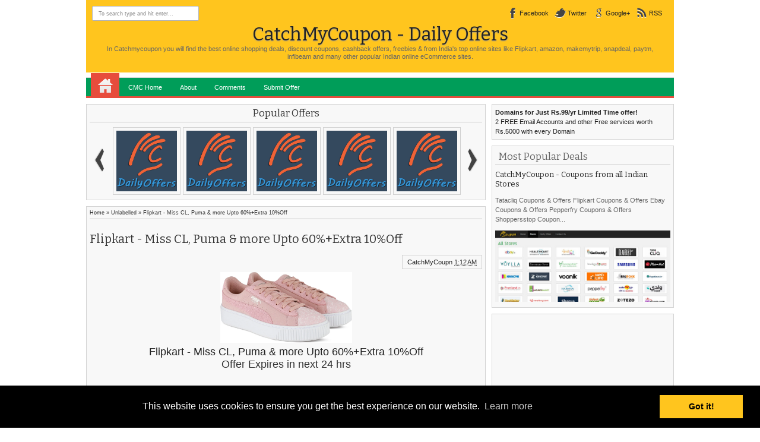

--- FILE ---
content_type: text/html; charset=UTF-8
request_url: https://cmcdailyoffers.blogspot.com/2018/09/flipkart-miss-cl-puma-more-upto-60extra_27.html
body_size: 38269
content:
<!DOCTYPE html>
<HTML>
<head>
<link href='https://www.blogger.com/static/v1/widgets/2944754296-widget_css_bundle.css' rel='stylesheet' type='text/css'/>
<script async='async' src='//pagead2.googlesyndication.com/pagead/js/adsbygoogle.js'></script>
<script>
     (adsbygoogle = window.adsbygoogle || []).push({
          google_ad_client: "ca-pub-4352784941518782",
          enable_page_level_ads: true
     });
</script>
<meta content='text/html; charset=UTF-8' http-equiv='Content-Type'/>
<meta content='blogger' name='generator'/>
<link href='https://cmcdailyoffers.blogspot.com/favicon.ico' rel='icon' type='image/x-icon'/>
<link href='http://cmcdailyoffers.blogspot.com/2018/09/flipkart-miss-cl-puma-more-upto-60extra_27.html' rel='canonical'/>
<link rel="alternate" type="application/atom+xml" title="CatchMyCoupon - Daily Offers - Atom" href="https://cmcdailyoffers.blogspot.com/feeds/posts/default" />
<link rel="alternate" type="application/rss+xml" title="CatchMyCoupon - Daily Offers - RSS" href="https://cmcdailyoffers.blogspot.com/feeds/posts/default?alt=rss" />
<link rel="service.post" type="application/atom+xml" title="CatchMyCoupon - Daily Offers - Atom" href="https://www.blogger.com/feeds/8613269396730053622/posts/default" />

<link rel="alternate" type="application/atom+xml" title="CatchMyCoupon - Daily Offers - Atom" href="https://cmcdailyoffers.blogspot.com/feeds/5920145539323882691/comments/default" />
<!--Can't find substitution for tag [blog.ieCssRetrofitLinks]-->
<link href='https://rukminim1.flixcart.com/image/800/800/ji0lbbk0/shoe/d/4/f/365464-6-puma-beige-original-imaf5u3fhwfzhyqg.jpeg?q=90' rel='image_src'/>
<meta content='http://cmcdailyoffers.blogspot.com/2018/09/flipkart-miss-cl-puma-more-upto-60extra_27.html' property='og:url'/>
<meta content='Flipkart - Miss CL, Puma &amp; more Upto 60%+Extra 10%Off' property='og:title'/>
<meta content='CatchMyCoupon - Offers, Daily Deals, Daliy Offers, Promotion Codes, Coupon Codes, Coupons' property='og:description'/>
<meta content='https://lh3.googleusercontent.com/blogger_img_proxy/[base64]w1200-h630-p-k-no-nu' property='og:image'/>
<meta content='9ca44f0391' name='verify-admitad'/>
<meta content='d86cd250074887b90db893caa76b0a3f' name='clickadu'/>
<meta content='width=device-width, initial-scale=1, maximum-scale=1' name='viewport'/>
<title>Flipkart - Miss CL, Puma & more Upto 60%+Extra 10%Off - CatchMyCoupon - Daily Offers</title>
<!-- deskripsi dan keyword -->
<link href="//catchmycoupon.com/favicon.ico" rel="icon" type="image/x-icon">
<meta content='In Catchmycoupon you will find the best online shopping deals, discount coupons, cashback offers, freebies & from India&#39;s top online sites like Flipkart, amazon, makemytrip, snapdeal, paytm, infibeam and many other popular Indian online eCommerce sites.' name='description'/>
<meta content='Samsung Independence Day Offers, Offers, Daily Deals, Daliy Offers, coupons, coupon codes, india coupon codes, promotional codes, promo codes, promotion codes, independence day offers, August 15 offers, flipkart independence day offers, amazon flipkart independence day offers, paytm flipkart independence day offers' name='keywords'/>
<link href="//fonts.googleapis.com/css?family=Bitter%7CBitter%7CDroid+Sans%7CDroid+Sans%7CPT+Sans+Narrow" rel="stylesheet">
<style id='page-skin-1' type='text/css'><!--
/*
-----------------------------------------------
Blogger Template Style
Name:    ExcluSive
Date:    11 28 2012
Updated by: satankMKR/Makmur
URL1: http://www.ivythemes.com
URL2: http://mkr-site.blogspot.com
------------------------
----------------------- */
/* Variable definitions
====================
<Variable name="bgcolor" description="Page Background Color"
type="color" default="#fff">
<Variable name="textcolor" description="Text Color"
type="color" default="#333">
<Variable name="linkcolor" description="Link Color"
type="color" default="#58a">
<Variable name="pagetitlecolor" description="Blog Title Color"
type="color" default="#666">
<Variable name="descriptioncolor" description="Blog Description Color"
type="color" default="#999">
<Variable name="titlecolor" description="Post Title Color"
type="color" default="#c60">
<Variable name="bordercolor" description="Border Color"
type="color" default="#ccc">
<Variable name="sidebarcolor" description="Sidebar Title Color"
type="color" default="#999">
<Variable name="sidebartextcolor" description="Sidebar Text Color"
type="color" default="#666">
<Variable name="visitedlinkcolor" description="Visited Link Color"
type="color" default="#999">
<Variable name="bodyfont" description="Text Font"
type="font" default="normal normal 100% Georgia, Serif">
<Variable name="headerfont" description="Sidebar Title Font"
type="font"
default="normal normal 78% 'Trebuchet MS',Trebuchet,Arial,Verdana,Sans-serif">
<Variable name="pagetitlefont" description="Blog Title Font"
type="font"
default="normal normal 200% Georgia, Serif">
<Variable name="descriptionfont" description="Blog Description Font"
type="font"
default="normal normal 78% 'Trebuchet MS', Trebuchet, Arial, Verdana, Sans-serif">
<Variable name="postfooterfont" description="Post Footer Font"
type="font"
default="normal normal 78% 'Trebuchet MS', Trebuchet, Arial, Verdana, Sans-serif">
<Variable name="startSide" description="Side where text starts in blog language"
type="automatic" default="left">
<Variable name="endSide" description="Side where text ends in blog language"
type="automatic" default="right">
*/
#navbar-iframe{display:none!important}
#Navbar1{position:absolute;left:-9999px}
header,nav,section,aside,article,footer{display:block}
/* Use this with templates/template-twocol.html */
body,.body-fauxcolumn-outer{background:white;margin:0;padding:0;color:#333333;font:x-small Georgia Serif;font-size
/* */:/**/
small;font-size:/**/
small;text-align:center}
*{-moz-box-sizing:border-box;-webkit-box-sizing:border-box;box-sizing:border-box}
a:link{color:#222;text-decoration:none}
a:visited{color:#999;text-decoration:none}
a:hover{color:#505050;text-decoration:none}
a img{border-width:0}
a,img,#navnya ul.subnya{-webkit-transition:all .4s ease-in-out;-moz-transition:all .4s ease-in-out;-o-transition:all .4s ease-in-out;-ms-transition:all .4s ease-in-out;transition:all .4s ease-in-out}
#NoScript{background:none repeat scroll 0% 0% rgb(255,255,255);text-align:center;padding:5px 0;border-top:2px solid rgb(51,51,51);border-bottom:2px solid rgb(51,51,51);position:absolute;top:0;left:0;width:100%;height:100%;z-index:9999;opacity:0.9}
#NoScript h6{font-size:24px;color:rgb(102,102,102);position:absolute;top:50%;width:100%;text-align:center;margin-left:-30px;margin-top:-18px}
/* Header
-----------------------------------------------
*/
#header-wrapper{margin:0 auto 0;padding:10px;color:#494949;background: #ffc51e;}
#header{text-align:center;color:#666;margin:0;overflow:hidden;width:100%}
#header h1,#header p{margin:0;padding:5px 20px 0;line-height:1.2em}
#header a{color:#222222;text-decoration:none}
#header a:hover{color:#666666}
#header .description{margin:0;padding:0 20px 10px}
#header .titlewrapper .title{font-size:280%;text-shadow:0 1px 2px #949494; color: #222222;}
#header .title a:hover{color:#000}
#header img{margin-left:auto;margin-right:auto}
/* Navigation
----------------------------------------------- */
#navnya{border-bottom:3px solid #E74C3C}
#navnya ul{height:32px;margin:8px 0 0 0;padding:0 0 0 8px;background-color:#009D59;border-top:1px solid #D8D8D8}
#navnya li{list-style:none;display:inline-block;zoom:1;float:left;margin:0;padding:0;position:relative}
#navnya li a{display:block;line-height:32px;text-decoration:none;color:#fff;padding:0 15px}
#navnya li a:hover{color:black}
#navnya ul.subnya{position:absolute;z-index:2;height:auto;width:150px;background:#F1F1F1;margin-top:0;padding-left:0;border-radius:0 0 2px 2px;-webkit-box-shadow:0 3px 4px 1px rgba(0,0,0,0.2);box-shadow:0 3px 4px 1px rgba(0,0,0,0.2);-khtml-opacity:0;-moz-opacity:0;opacity:0;visibility:hidden}
#navnya ul.subnya li{width:100%;border-top:1px solid #D1D1D1;border-bottom:1px solid white}
#navnya ul.subnya li:first-child{border-top:0}
#navnya ul.subnya li:last-child{border-bottom:0}
#navnya li.homex a{width:48px;height:40px;display:block;text-indent:-9999px;padding:0;margin-top:-8px;background-image:url(https://blogger.googleusercontent.com/img/b/R29vZ2xl/AVvXsEhcqXTIOSB4poAysOEQ8hkgOquXTi-GHvYFRE_YfrzSuRsIp_IrzmUgASzaB9xQaiVEIUzpAiv4TBdIt0huKGfJYmul9OibxqYop_4KwXAYEwnXrMZj8BsMCroWCK4WzO1aNTz9VkmW4p0/s25/48_home.png);background-position:50% 50%;background-repeat:no-repeat;background-color:#E74C3C;}
#navnya li.homex a:hover{background-color:black}
#navnya ul.subnya::after{content:"";display:block;width:100%;height:5px;position:absolute;background:#F1F1F1;top:-3px;left:0;z-index:2}
#navnya ul.subnya a:hover{padding-left:20px}
#navnya li:hover ul.subnya{-khtml-opacity:1;-moz-opacity:1;opacity:1;visibility:visible}
#navmobile{display:none}
/* Outer-Wrapper
----------------------------------------------- */
#outer-wrapper {
width:990px;
margin:0 auto;
padding:0;
text-align:left;
font:normal normal 11px Verdana, Geneva, sans-serif;
}
#main-wrapper{width:69%;float:left;word-wrap:break-word;/* fix for long text breaking sidebar float in IE */
overflow:hidden;/* fix for long non-text content breaking IE sidebar float */}
#sidebar-wrapper{width:31%;float:right;word-wrap:break-word;/* fix for long text breaking sidebar float in IE */
overflow:hidden;/* fix for long non-text content breaking IE sidebar float */}
#sidebar-wrapper h2{padding:5px;margin:0 0 8px;border-bottom:1px solid #C2C2C2}
#sidebar-wrapper .widget-content{padding:0;margin:0}
/* Headings
----------------------------------------------- */
h1,h2,h3,h4,h5,h6,#related_posts strong,#search-result-container li a,#header .titlewrapper .title{font-weight:normal;margin:0;font-family:"Bitter",arial,sans-serif}
/* Posts
-----------------------------------------------
*/
.date-header{margin:1.5em 0 .5em;display:none;}
.post{margin:0;position:relative}
.post h1,.post h2{margin:0;padding:0;font-weight:normal;line-height:1.4em}
.post h1 a,.post h1 a:visited,.post h1 strong,.post h2 a,.post h2 a:visited,.post h2 strong{display:block;text-decoration:none;font-weight:normal}
.post-body{margin:0 0 .75em;line-height:1.6em;font-size:12px}
.post-body blockquote{font-style:italic;border-left:3px solid #555;margin:10px 10px 10px 20px;padding:0 0 0 10px;line-height:1.3em}
.post-footer{position:absolute;left:-9999px;margin:.75em 0;color:#999999;letter-spacing:.1em;line-height:1.4em}
.comment-link{margin-left:.6em}
.tr-caption-container img{border:none;padding:0}
.post blockquote{margin:1em 20px}
.post blockquote p{margin:.75em 0}
/* Comments
----------------------------------------------- */
#comments h4{margin:0;padding:5px 10px;font-size:160%;line-height:1.4em}
#comments-block{margin:1em 0 1.5em;line-height:1.6em}
#comments-block .comment-author{margin:.5em 0}
#comments-block .comment-body{margin:.25em 0 0}
#comments-block .comment-footer{margin:-.25em 0 2em;line-height:1.4em;letter-spacing:.1em}
#comments-block .comment-body p{margin:0 0 .75em}
.deleted-comment{font-style:italic;color:gray}
#comments{padding:0 5px}
.comments .avatar-image-container,.comments .avatar-image-container img{width:45px;height:45px;max-width:45px;max-height:45px}
.comments .inline-thread .avatar-image-container,.comments .inline-thread .avatar-image-container img{width:35px;height:35px;max-width:35px;max-height:35px}
.comments .comment-block{margin-left:55px}
.comments .inline-thread .comment-block{margin-left:45px}
.comments .comments-content .comment:first-child,.comments .comments-content .comment,.comments .comments-content .comment:last-child{padding:8px;margin-bottom:5px;border:1px solid #E4E4E4;background:#FCFCFC}
.comments .comments-content .inline-thread .comment:first-child,.comments .comments-content .inline-thread .comment,.comments .comments-content .inline-thread .comment:last-child{border:0;padding:3px;margin-bottom:0}
.comments .comments-content .inline-thread .comment:first-child{margin-top:10px}
.comments .inline-thread .comment-block{margin-left:45px;padding:5px;border:1px solid #DDD;background:#F7F7F7}
.comments .inline-thread .comment-block::before{content:"";width:0;height:0;border-width:5px 7px;border-style:solid;border-color:transparent #FCFCFC transparent transparent;position:absolute;top:8px;left:-14px;z-index:2}
.comments .inline-thread .comment-block::after{content:"";width:0;height:0;border-width:6px 8px;border-style:solid;border-color:transparent #DDD transparent transparent;position:absolute;top:7px;left:-17px}
.comments .comments-content .inline-thread{padding:0}
.comments .comments-content .comment-replies{margin-left:50px;margin-top:1em}
.comments .comments-content .icon.blog-author{display:block;width:36px;height:36px;position:absolute;right:-10px;top:-10px;background-image:url(https://blogger.googleusercontent.com/img/b/R29vZ2xl/AVvXsEg2iDWCG52TNDc_2Mk_Z9-D0261P066eGCfNes3ZqJY0EcpxTN6DMcLEwHFKaoq9Grb3nX_NpOHqNZMHDDP_8wp9WujBHFXSF0388vhicyyYKeWptjsNSZbOL76pJRxVILr6OiS2mnJrf0/s1600/author.png);background-position:0 0;background-repeat:no-repeat}
.comments .comments-content .inline-thread .icon.blog-author{top:-2px;right:-2px}
.comments .comments-content .user{display:inline-block;float:left}
.comment-form{max-width:100%}
#blog-pager-newer-link{float:left}
#blog-pager-older-link{float:right}
#blog-pager{text-align:center}
.feed-links{display:none}
/* Sidebar Content
----------------------------------------------- */
.sidebar{color:#666666;line-height:1.5em}
.sidebar ul{list-style:none;margin:0 0 0;padding:0 0 0}
.sidebar li{margin:0;padding:0;line-height:1.5em}
.sidebar .widget,.main .widget{margin:0;padding:0}
.main .Blog{border-bottom-width:0}
/* Profile
----------------------------------------------- */
.profile-img{float:left;margin-top:0;margin-right:5px;margin-bottom:5px;margin-left:0;padding:4px;border:1px solid #cccccc}
.profile-data{margin:0;letter-spacing:.1em;color:#999999;font-weight:bold;line-height:1.6em}
.profile-datablock{margin:.5em 0 .5em}
.profile-textblock{margin:0.5em 0;line-height:1.6em}
.profile-link{letter-spacing:.1em}
/* Footer
----------------------------------------------- */
#footer{width:auto;clear:both;margin:0 auto;padding:2%;color:white;background-color:black;text-transform:uppercase;letter-spacing:.1em;text-align:center;display:block}
img{max-width:100%;height:auto;width:auto\9}
.tab-widget-menu ul,.tab-widget-menu li{margin:0;padding:0;list-style:none}
img:hover{-khtml-opacity:0.5;-moz-opacity:0.5;opacity:0.5}
#copyrightx{text-align:center;padding:10px 0 5px;border:1px solid #DDD;border-bottom:0;background:#F8F8F8}
iframe .ss-footer { display:none; }
--></style>
<style type='text/css'>
#main-wrapper{padding:10px 10px 10px 0}
#sidebar-wrapper{padding:10px 0 0 0}
.post-body h1{font-size:180%}
.post-body h2{font-size:160%}
.post-body h3{font-size:140%}
.post-body h4{font-size:130%}
.post-body h5{font-size:120%}
.post-body h6{font-size:110%}
#colorbox,#cboxOverlay,#cboxWrapper{position:absolute;top:0;left:0;z-index:9999;overflow:hidden}
#cboxOverlay{position:fixed;width:100%;height:100%}
#cboxMiddleLeft,#cboxBottomLeft{clear:left}
#cboxContent{position:relative}
#cboxLoadedContent{overflow:auto}
#cboxTitle{margin:0}
#cboxLoadingOverlay,#cboxLoadingGraphic{position:absolute;top:0;left:0;width:100%;height:100%}
#cboxPrevious,#cboxNext,#cboxClose,#cboxSlideshow{cursor:pointer}
.cboxPhoto{float:left;margin:auto;border:0;display:block;max-width:none}
.cboxIframe{width:100%;height:100%;display:block;border:0}
#colorbox,#cboxContent,#cboxLoadedContent{box-sizing:content-box}
#cboxOverlay{background:#000}
#colorbox{}
#cboxTopLeft{width:14px;height:14px;background:url(https://blogger.googleusercontent.com/img/b/R29vZ2xl/AVvXsEjeUk3KVkLwO9X1f1Be4bCc5CT4Ho84JJckHwmVPfgtmEaXA4p7MPspmS1qA2dKFSF4T2dM_jwxc2Obs0HCg_KWZZpX2A41hD5YIJQbu34_wdHXkkidoLjh7FBogCcAcsY1zbUb94KjDqw/s1600/controls.png) no-repeat 0 0}
#cboxTopCenter{height:14px;background:url(https://blogger.googleusercontent.com/img/b/R29vZ2xl/AVvXsEige5e52rcbj-xh_J91klwGHVHI8h-JDC5o_jOjikx__8yZ4wXensnSbXmAvK4zzPCKrhBAYfcs-NRa0dF_xPqyoRa6VedBS9oCW-5hkDPePT5D-q9fqJeoryVEb54L9bf7nwJCbxImsAk/s1600/border.png) repeat-x top left}
#cboxTopRight{width:14px;height:14px;background:url(https://blogger.googleusercontent.com/img/b/R29vZ2xl/AVvXsEjeUk3KVkLwO9X1f1Be4bCc5CT4Ho84JJckHwmVPfgtmEaXA4p7MPspmS1qA2dKFSF4T2dM_jwxc2Obs0HCg_KWZZpX2A41hD5YIJQbu34_wdHXkkidoLjh7FBogCcAcsY1zbUb94KjDqw/s1600/controls.png) no-repeat -36px 0}
#cboxBottomLeft{width:14px;height:43px;background:url(https://blogger.googleusercontent.com/img/b/R29vZ2xl/AVvXsEjeUk3KVkLwO9X1f1Be4bCc5CT4Ho84JJckHwmVPfgtmEaXA4p7MPspmS1qA2dKFSF4T2dM_jwxc2Obs0HCg_KWZZpX2A41hD5YIJQbu34_wdHXkkidoLjh7FBogCcAcsY1zbUb94KjDqw/s1600/controls.png) no-repeat 0 -32px}
#cboxBottomCenter{height:43px;background:url(https://blogger.googleusercontent.com/img/b/R29vZ2xl/AVvXsEige5e52rcbj-xh_J91klwGHVHI8h-JDC5o_jOjikx__8yZ4wXensnSbXmAvK4zzPCKrhBAYfcs-NRa0dF_xPqyoRa6VedBS9oCW-5hkDPePT5D-q9fqJeoryVEb54L9bf7nwJCbxImsAk/s1600/border.png) repeat-x bottom left}
#cboxBottomRight{width:14px;height:43px;background:url(https://blogger.googleusercontent.com/img/b/R29vZ2xl/AVvXsEjeUk3KVkLwO9X1f1Be4bCc5CT4Ho84JJckHwmVPfgtmEaXA4p7MPspmS1qA2dKFSF4T2dM_jwxc2Obs0HCg_KWZZpX2A41hD5YIJQbu34_wdHXkkidoLjh7FBogCcAcsY1zbUb94KjDqw/s1600/controls.png) no-repeat -36px -32px}
#cboxMiddleLeft{width:14px;background:url(https://blogger.googleusercontent.com/img/b/R29vZ2xl/AVvXsEjeUk3KVkLwO9X1f1Be4bCc5CT4Ho84JJckHwmVPfgtmEaXA4p7MPspmS1qA2dKFSF4T2dM_jwxc2Obs0HCg_KWZZpX2A41hD5YIJQbu34_wdHXkkidoLjh7FBogCcAcsY1zbUb94KjDqw/s1600/controls.png) repeat-y -175px 0}
#cboxMiddleRight{width:14px;background:url(https://blogger.googleusercontent.com/img/b/R29vZ2xl/AVvXsEjeUk3KVkLwO9X1f1Be4bCc5CT4Ho84JJckHwmVPfgtmEaXA4p7MPspmS1qA2dKFSF4T2dM_jwxc2Obs0HCg_KWZZpX2A41hD5YIJQbu34_wdHXkkidoLjh7FBogCcAcsY1zbUb94KjDqw/s1600/controls.png) repeat-y -211px 0}
#cboxContent{background:#fff;overflow:visible}
.cboxIframe{background:#fff}
#cboxError{padding:50px;border:1px solid #ccc}
#cboxLoadedContent{margin-bottom:5px}
#cboxLoadingOverlay{background:url(https://blogger.googleusercontent.com/img/b/R29vZ2xl/AVvXsEjA_QYKN2d5vLECJTTYafATJ3Iu6il-yS_oGl8R0ruXFQVUZ1RbLge8drUc4IJ6-oBQ2CZZXwxGebAQskHByz64XOAhE7RTkI7-DZgIAtIwIBq561l2ccEnq7I4TdTFTmftzdZPDkbVlhM/s1600/loading_background.png) no-repeat center center}
#cboxLoadingGraphic{background:url(https://blogger.googleusercontent.com/img/b/R29vZ2xl/AVvXsEjHsWq1Vg4uFs66R_n-31Tmyszpk2zTs0ChOC5D4x4Eo0n-1O6bQ2cH3dJfno5kg8mkpnd145uIieA3QJgi1m7LKnOI4cggyISU55k8BuRpqImJ972tJlacUAm6kpKfjLUfC59dgjPVa3U/s1600/loading.gif) no-repeat center center}
#cboxTitle{position:absolute;bottom:-25px;left:0;text-align:center;width:100%;font-weight:bold;color:#7C7C7C}
#cboxCurrent{position:absolute;bottom:-25px;left:58px;font-weight:bold;color:#7C7C7C}
#cboxPrevious,#cboxNext,#cboxClose,#cboxSlideshow{position:absolute;bottom:-29px;background:url(https://blogger.googleusercontent.com/img/b/R29vZ2xl/AVvXsEjeUk3KVkLwO9X1f1Be4bCc5CT4Ho84JJckHwmVPfgtmEaXA4p7MPspmS1qA2dKFSF4T2dM_jwxc2Obs0HCg_KWZZpX2A41hD5YIJQbu34_wdHXkkidoLjh7FBogCcAcsY1zbUb94KjDqw/s1600/controls.png) no-repeat 0 0;width:23px;height:23px;text-indent:-9999px}
#cboxPrevious{left:0;background-position:-51px -25px}
#cboxPrevious:hover{background-position:-51px 0}
#cboxNext{left:27px;background-position:-75px -25px}
#cboxNext:hover{background-position:-75px 0}
#cboxClose{right:0;background-position:-100px -25px}
#cboxClose:hover{background-position:-100px 0}
.cboxSlideshow_on #cboxSlideshow{background-position:-125px 0;right:27px}
.cboxSlideshow_on #cboxSlideshow:hover{background-position:-150px 0}
.cboxSlideshow_off #cboxSlideshow{background-position:-150px -25px;right:27px}
.cboxSlideshow_off #cboxSlideshow:hover{background-position:-125px 0}
#mainisi,#maintop,.sidebar .widget{border:1px solid lightGrey;background:#F8F8F8;padding:5px}
.sidebar .widget{margin-bottom:10px}
.post h2.post-title,.post h1.post-title{padding:5px 0;font-size:180%}
#maintop .popular-posts ul,#maintop .popular-posts li,#maintop .PopularPosts .item-thumbnail,#maintop .PopularPosts img,#maintop .PopularPosts .item-thumbnail a{padding:0;margin:0;list-style:none;display:block}
#maintop .PopularPosts .item-title,#maintop .PopularPosts .item-snippet{position:absolute;left:-9999px}
#maintop .PopularPosts .item-thumbnail a{width:118px;height:118px;padding:2px}
#maintop .PopularPosts img{border:1px solid #D1D1D1;margin-right:0;padding:5px;width:100%}
#maintop{overflow:hidden;margin-bottom:10px;position:relative}
#maintop .popular-posts li{display:inline-block;float:left;width:118px;height:118px}
.wrapper{height:119px;overflow:hidden;width:590px;margin:0 auto}
#maintop1 h2{text-align:center;padding:0 0 5px;border-bottom:1px solid #C2C2C2;margin-bottom:6px}
.arrow{position:absolute;top:72px;display:block;height:41px;width:20px;background-image:url(https://blogger.googleusercontent.com/img/b/R29vZ2xl/AVvXsEjTgoh_aNwJ3cPyUlh9ttuTB8ZwSi899JLR1nroRrloO2r2vB5JQPA6Hk9-ULHfKF-f8XAOiFpwys10dYmR8s_E_7vuhLPhmo2j6Mi6Hk-DJU_gRWvYy9jwROa2vH15PcPL_RFJ934HXTA/w40/nav.png);background-repeat:no-repeat;background-position:0 0;text-indent:-9999px;-webkit-transition:none;-moz-transition:none;-o-transition:none;-ms-transition:none;transition:none}
.back{left:10px;background-position:0 -1px}
.back:hover{background-position:0 -41px}
.forward{right:10px;background-position:-19px -1px}
.forward:hover{background-position:-19px -41px}
#midside h2{position:absolute;left:-9999px}
#rcentpost li,#rcentcomnets li{border:1px solid #DDD;border-bottom:0;background:#FCFCFC;padding:5px;overflow:hidden;height:82px}
.contxisi{font-size:95%;line-height:13px}
#rcentpost li:last-child,#rcentcomnets li:last-child{border-bottom:1px solid #DDD}
#rcentpost .thumbp,#rcentcomnets li .kmtimg{float:left;margin-right:5px}
#rcentpost .thumbp a,#rcentcomnets li .kmtimg a{display:block;width:70px;height:70px}
#rcentpost .thumbp img,#rcentcomnets li .kmtimg img{width:100%;height:100%}
.titlexp h4,.ketkomt a{font-size:130%;line-height:17px}
.ketkomt a{font-family:"Bitter",arial,sans-serif}
.tab-widget-menu li{display:inline-block;float:left;width:31.3%;text-align:center;height:28px;line-height:29px;position:relative;border:1px solid lightGrey;background:white;z-index:2;bottom:-1px;cursor:pointer}
.tab-widget-menu li.tab2{margin:0 3%}
.tab-widget-menu li.selected,.tab-widget-menu li:hover{background:#F8F8F8}
.tab-widget-menu li.selected{border-bottom:0}
#rcentpost,#rcentcomnets{min-height:100px;background-image:url(https://blogger.googleusercontent.com/img/b/R29vZ2xl/AVvXsEi-x3KqksrEwYoXYKJ6u9L2n_rl0Jj0Q7nR1UwdsHncUegogXkIY1Gfq_rx7jUcGp-zt5PBCDj5E6ZVUlhfJhShKS7deVJgJWBj4_KbzyPYKJ4A1PTIbcymBOTg_nVkI7WiEbz5mOhTtMQ/s1600/download.gif);background-repeat:no-repeat;background-position:50% 50%}
.ketkomt span{display:block;float:left;width:206px;font-size:95%;line-height:14px}
#rcentpost ul,#rcentcomnets ul{height:410px;overflow:hidden;border-bottom:1px solid #DDD}
#rcentpost .spyWrapper{height:100%;overflow:hidden;position:relative}
.tab-widget-menu li a{display:block}
.Label li{display:inline-block;padding:5px 8px;float:left;border:1px solid #BEBEBE;margin:0 2px 2px 0;background:white}
.Label .widget-content{overflow:hidden}
#rightnav{float:right}
a.soicon{display:inline-block;float:left;margin-right:10px;height:24px;line-height:24px;padding-left:22px;background-image:url(https://blogger.googleusercontent.com/img/b/R29vZ2xl/AVvXsEgqyEY7e9Iqek8WdaKido9VzxARunIsIkNSzIsmQxe14YF5kE22Jc-pVK-UOgBal590F2BzcsTHJthLXTYu9p39cf4zUZpjlDLp43VMOX-E06OG9EvmMSqArDGd9d3XEPvrM-TUcNubZFks/s1600/socialicons.png);background-position:0 -6px;background-repeat:no-repeat;-webkit-transition:color .4s ease-in-out;-moz-transition:color .4s ease-in-out;-o-transition:color .4s ease-in-out;-ms-transition:color .4s ease-in-out;transition:color .4s ease-in-out}
a.facebookx:hover{background-position:0 -6px}
a.facebookx{background-position:0 -150px}
a.twitterx:hover{background-position:0 -79px}
a.twitterx{background-position:0 -223px}
a.googlex:hover{background-position:0 -43px}
a.googlex{background-position:0 -187px}
a.rssx:hover{background-position:0 -115px}
a.rssx{background-position:0 -259px}
#leftnav{float:left}
#search-form-feed{padding:0;width:180px;position:relative;height:25px}
#feed-q-input{display:block;width:100%;height:25px;border:1px solid #B4B4B4;color:#838383;margin:0;font-size:9px;padding-left:10px;-moz-border-radius:2px;-webkit-border-radius:2px;border-radius:2px;float:left;background:white}
#feed-q-input:focus{color:#333;outline:none}
#search-result-container{width:300px;height:500px;overflow:auto;position:absolute;z-index:9999;padding:10px;left:0;margin:0;top:42px;display:none;font-size:11px;background:white;text-transform:none;-webkit-box-shadow:0 1px 3px rgba(0,0,0,0.25);-khtml-box-shadow:0 1px 3px rgba(0,0,0,0.25);-moz-box-shadow:0 1px 3px rgba(0,0,0,0.25);-o-box-shadow:0 1px 3px rgba(0,0,0,0.25);box-shadow:0 1px 3px rgba(0,0,0,0.25)}
#search-result-container li{margin:0;padding:7px 8px;list-style:none;overflow:hidden;word-wrap:break-word;font:normal normal 10px Verdana,Geneva,sans-serif;color:#141414;background-color:white;text-transform:none}
#search-result-container li a{text-decoration:none;font-weight:bold;font-size:11px;display:block;line-height:12px;text-shadow:none;border:none;background-image:none;padding:0;font-weight:bold;text-transform:capitalize}
#search-result-container li:last-child{border-bottom:0}
#search-result-container li:nth-child(even){background-color:#F0F0F0}
#search-result-container mark{background-color:black;color:white}
#search-result-container h4{margin:0 0 10px;font:normal bold 12px 'Trebuchet MS',Arial,Sans-Serif;color:black}
#search-result-container ol{border:1px dotted #B8B8B8;margin:0 0 10px;padding:0 0;overflow:hidden}
#search-result-container li img{display:block;float:left;margin:0 5px 1px 0;background-color:whiteSmoke;padding:0}
#search-result-loader{top:100%;position:absolute;z-index:999;width:60px;color:#535353;padding:3px 5px;margin:0;overflow:hidden;font:normal bold 10px Arial,Sans-Serif;display:none;text-transform:capitalize}
@media only screen and (min-width:768px) and (max-width:989px){
  #outer-wrapper{width:754px}
  #main-wrapper{width:62%}
  #sidebar-wrapper{width:38%}
  .wrapper{width:355px}
  .ketkomt span{width:180px}
  .titlexp h4{max-height:34px;overflow:hidden}
}
@media only screen and (max-width:767px){
  #outer-wrapper{width:445px}
  #main-wrapper,#sidebar-wrapper{float:none;width:100%;padding:10px 0}
  .wrapper{width:355px}
  #leftnav{float:none;width:180px;margin:0 auto}
  #rightnav{float:none;width:294px;margin:10px auto 0}
  #header .titlewrapper .title{font-size:220%}
  .ketkomt span{width:340px}
  #navnya{display:none}
  #navmobile{display:block}
  .namobi{display:block;width:70px;height:30px;line-height:30px;text-align:center;border:1px solid #131313;color:white;background:#363636;cursor:pointer;font-size:15px;font-family:"Bitter",arial,sans-serif}
  #navmobile ul{display:none}
  #navmobile ul,#navmobile li{padding:0;margin:0;list-style:none}
  #navmobile li a{line-height:30px;height:30px;padding:0 10px;display:block;border:1px solid #CFCFCF;background:#F1F1F1}
  #navmobile li{margin:3px 0;position:relative}
  #navmobile ul.subnya a{padding-left:20px;background:#FAFAFA}
  #navmobile li a:hover{background:#DFDFDF}
  #navmobile li.dgsub::after{content:"";width:0;height:0;border-width:10px 4px;border-style:solid;border-color:#7E7E7E transparent transparent transparent;position:absolute;top:10px;right:11px}
  #copyrightx{font-size:9px}
}
@media only screen and (max-width:479px){
  #outer-wrapper{width:315px}
  .wrapper{width:237px}
  .ketkomt span{width:210px}
}
</style>
<style type='text/css'>
ul#social-ikonzs li{float:left;position:relative;list-style:none}
#social-ikonzs a{width:19px;height:20px;display:block;margin:0 3px;background-image:url(https://blogger.googleusercontent.com/img/b/R29vZ2xl/AVvXsEhGTHAjRhxsoyU6PBXpy4N2YCV60yCTCd3maUvutDa0ECMN0KaPf0UXZXfDkCbwn8DIWQcucc_3aznpI_5fW4r67bSOTsD1x19YR5W-fgauiZQCL1HxWaXpDksPMOCxlPinYSmbs6s0HBQ/h20/sprite+images.png);background-position:0 0;background-repeat:no-repeat}
ul#social-ikonzs li.facebookx a{background-position:-19px 0}
ul#social-ikonzs li.twitterx a{background-position:-116px 0}
ul#social-ikonzs li.googlex a{background-position:-39px 0}
ul#social-ikonzs li.stumbleuponx a{background-position:-97px 0}
ul#social-ikonzs li.diggx a{background-position:0 0}
ul#social-ikonzs li.deliciousx a{background-position:-136px 0}
ul#social-ikonzs li.linkedinx a{background-position:-58px 0}
ul#social-ikonzs li.redditx a{background-position:-78px 0}
ul#social-ikonzs li.technoratix a{background-position:-155px 0}
#social-ikonzs strong{display:block;width:auto;padding:4px 7px;position:absolute;background-color:#6D6D6D;color:white;left:200%;bottom:40px;-webkit-transition:all 0.3s ease 0s;-o-transition:all 0.3s ease 0s;transition:all 0.3s ease 0s;-moz-transition:all 0.3s ease 0s;-khtml-opacity:0;-moz-opacity:0;opacity:0;visibility:hidden}
#social-ikonzs li:hover strong{left:20%;-khtml-opacity:1;-moz-opacity:1;opacity:1;visibility:visible}
.ikonz-social{height:32px;position:absolute;bottom:0;left:0}
.ikonz-social span{float:left;font-size:150%;padding:0 5px;line-height:32px;height:32px;margin-right:5px}
ul#social-ikonzs{float:left;margin:7px 0 0;padding:0}
.post h1.post-title{margin-top:15px;margin-bottom:8px}
.breadcrumbs{font-size:85%;border-bottom:1px solid #BEBEBE;padding-bottom:5px}
.infox{/*position:absolute;*/float:right;padding:5px 8px;margin-bottom:5px;border:1px solid lightGrey;/*border-right:0;*/right:0;top:20px}
.post-author.vcard,.d-header{display:inline-block}
.post{padding-bottom:25px;border-bottom:1px solid #C9C9C9}
.pager-isi{background:white}
.pager-isi a,.pager-isi .linkgrey{width:50%;display:block;float:left;padding:10px 0;font-size:120%}
.pager-isi h6{color:#575757;font-size:105%;font-weight:bold}
a.blog-pager-newer-link{background-image:url(https://blogger.googleusercontent.com/img/b/R29vZ2xl/AVvXsEh6K-uA1D4lMgmKGXOhRW4HUyyVKoI9Q7xbPktENz1puzUElFqzNXjgB86hwQlig1VuS1H9IEpnUJA_9XJpZMwB0XJ7nAUMgtenywkiiM16udSN82c08kviL2i4-bIVJZXuH_RA4A40bsw/s1600/small-left.png);background-repeat:no-repeat;background-position:2% center;padding-left:3.5%;text-align:left}
a.blog-pager-older-link{background-image:url(https://blogger.googleusercontent.com/img/b/R29vZ2xl/AVvXsEjQcsC3_4TOHI3N-y6T4v-hOYZF08NoBdMs0cTJCcZGBtVerOP3qHS_PQFTMBMC4ZRRyZwhyrNLmfhUcKnJhyphenhyphenRmP86ixvGoZ28yZyqlB0_GdBsX8JhJDXpC_BZ9nE7b1sIvs24TxIWmuws/s1600/small-right.png);background-repeat:no-repeat;background-position:98% center;padding-right:3.5%;text-align:right}
.pager-isi .linkgrey.left{padding-left:3.5%;text-align:left}
.pager-isi .linkgrey.right{padding-right:3.5%;text-align:right}
.post-body{margin:0 5px 50px}
#related_posts{overflow:hidden;border-top:1px solid #C9C9C9;border-bottom:1px solid #C9C9C9}
#related_posts h4{padding:5px 0;text-align:center;font-size:160%;border-bottom:1px solid #C9C9C9}
#related_posts ul,#related_posts li{padding:0;margin:0;list-style:none}
#related_posts li{width:50%;display:inline-block;float:left;padding:5px 0}
#related_posts span{display:block;width:80px;height:80px;margin-right:5px;float:left;padding:3px;border:1px solid #DFDFDF}
#related_posts img{width:100%;height:100%}
#related_posts strong{line-height:1.6em;font-size:140%}
#related_posts span.lding{border:0;line-height:80px;width:80px;height:80px;margin:0 auto;float:none;text-indent:-9999px;background-image:url(https://blogger.googleusercontent.com/img/b/R29vZ2xl/AVvXsEi-x3KqksrEwYoXYKJ6u9L2n_rl0Jj0Q7nR1UwdsHncUegogXkIY1Gfq_rx7jUcGp-zt5PBCDj5E6ZVUlhfJhShKS7deVJgJWBj4_KbzyPYKJ4A1PTIbcymBOTg_nVkI7WiEbz5mOhTtMQ/s1600/download.gif);background-repeat:no-repeat;background-position:50% 50%}
@media only screen and (min-width:768px) and (max-width:989px){
  .infox{left:-9999px;border:0}
  #blog-pager{margin:0}
  .post h1.post-title{margin-top:0}
  .pager-isi a,.pager-isi .linkgrey{width:100%}
  a.blog-pager-older-link{padding-right:30px}
  a.blog-pager-newer-link{padding-left:30px}
}
@media only screen and (max-width:767px){
  .infox{left:-9999px;border:0}
  .post h1.post-title{margin-top:0}
  #blog-pager{margin:0}
  .pager-isi a,.pager-isi .linkgrey{width:100%}
  a.blog-pager-older-link{padding-right:30px}
  a.blog-pager-newer-link{padding-left:30px}
  #related_posts li{width:100%}
}
</style>
<script src='https://ajax.googleapis.com/ajax/libs/jquery/1.8.2/jquery.min.js' type='text/javascript'></script>
<script src="//ajax.googleapis.com/ajax/libs/jqueryui/1.8.23/jquery-ui.min.js" type="text/javascript"></script>
<script type='text/javascript'>
//<![CDATA[
var numpostx 	= 10,
	thumbSize	= 70,
	contjumlah 	= 100,
	pBlank     	= "http://www.catchmycoupon.com/content/images/blog-thumbnail.png",
	animatedRecentPost = true,
	limitspy  	= 5,
    intervalspy = 2500,
	tickspeed 	= 1000;
$(document).ready(function(){$.ajax({url:"/feeds/posts/default?alt=json-in-script&max-results="+numpostx+"",type:"get",dataType:"jsonp",success:function(d){var f,g,a;var b='<ul class="spyx">';for(var e=0;e<d.feed.entry.length;e++){var h=d.feed.entry[e];for(var c=0;c<h.link.length;c++){if(h.link[c].rel=="alternate"){f=h.link[c].href;break}}if("content" in h){g=h.content.$t}else{if("summary" in h){g=h.summary.$t}else{g=""}}if("media$thumbnail" in h){postimg=h.media$thumbnail.url.replace(/\/s[0-9]+\-c/g,"/s"+thumbSize+"-c")}else{postimg=pBlank}var k=/<\S[^>]*>/g;g=g.replace(k,"");if(g.length>contjumlah){g=g.substring(0,contjumlah)+"..."}a=h.title.$t;b+='<li><div class="thumbp"><a href="'+f+'" target="_blank"><img alt="'+a+'"src="'+postimg+'"/></a></div><div class="titlexp"><h4><a href="'+f+'" target="_blank">'+a+'</a></h4></div><div class="contxisi">'+g+"</div></li>"}b+="</ul>";document.getElementById("rcentpost").innerHTML=b;(function(i){i.fn.newsTicker=function(l,j,m){l=limitspy||4;j=intervalspy||1000;m=tickspeed||400;return this.each(function(){var q=i(this),o=q.children();var p=function(){q.find("li:last").hide().prependTo(q).slideDown(m)},n=setInterval(p,j);q.css({height:o.outerHeight()*l,overflow:"hidden"}).hover(function(){clearInterval(n)},function(){n=setInterval(p,j)})})};if(animatedRecentPost){i(".spyx").newsTicker(limitspy,intervalspy,tickspeed)}i(window).load(function(){i(".spyx img").each(function(l){var j=i(this);setTimeout(function(){j.fadeIn(400)},400*(l+1))})})})(jQuery)}})});
//]]>
</script>
<script type='text/javascript'>
//<![CDATA[	
var cmtext 		= "Comment",
    pkBlank 	= "https://blogger.googleusercontent.com/img/b/R29vZ2xl/AVvXsEj5_OubQAPIuxDP_3R2CjRvWtXDNvIZOKSdsGPDgxaOMfUCmZItRNgHnRHtocHOi8N3Lk_WUjI4CVly8NVungKmi0Oa1jtlKwjlmRCNLLJAwMIG6RnGOXwuOgQtC9HgEdtVEjcow7x9-2BK/s70/user-anonymous-icon.png",
    numcomment 	= 10,
	thumbcsize 	= 70,
    cmsumm 		= 100,
	animatedRcomments = true,
	limitspyrc 	= 5,
    intervalspyrc = 2500,
	tickspeedrc = 1000;
$(document).ready(function(){$.ajax({url:"/feeds/comments/default?alt=json-in-script&max-results="+numcomment+"",type:"get",dataType:"jsonp",success:function(l){var d,a,b,j,f;htmlxcode='<ul class="spyrc">';for(var e=0;e<l.feed.entry.length;e++){var g=l.feed.entry[e];if(e==l.feed.entry.length){break}for(var c=0;c<g.link.length;c++){if(g.link[c].rel=="alternate"){j=g.link[c].href;break}}if("content" in g){d=g.content.$t}else{if("summary" in g){d=g.summary.$t}else{d=""}}if(g.author[0].gd$image.src=="http://img1.blogblog.com/img/blank.gif"){a=pkBlank}else{a=g.author[0].gd$image.src.replace(/\/s[0-9]+(\-c|\/)/,"/s"+thumbcsize+"$1")}var h=/<\S[^>]*>/g;b=(g.author[0].uri)?g.author[0].uri.$t:"#nope";f=g.author[0].name.$t;d=d.replace(h,"");if(d.length>cmsumm){var d=d.substring(0,cmsumm)+"..."}htmlxcode+='<li><div class="kmtimg"><a rel="nofollow" href="'+b+'"><img src="'+a+'"/></a></div><div class="ketkomt"><a rel="nofollow" href="'+j+'">'+f+"</a><span>"+d+"</span></div></li>"}htmlxcode+="</ul>";document.getElementById("rcentcomnets").innerHTML=htmlxcode;(function(i){i.fn.newsTickerrc=function(m,k,n){m=limitspy||4;k=intervalspy||1000;n=tickspeed||400;return this.each(function(){var r=i(this),p=r.children();var q=function(){r.find("li:last").hide().prependTo(r).slideDown(n)},o=setInterval(q,k);r.css({height:p.outerHeight()*m,overflow:"hidden"}).hover(function(){clearInterval(o)},function(){o=setInterval(q,k)})})};if(animatedRcomments){i(".spyrc").newsTickerrc(limitspyrc,intervalspyrc,tickspeedrc)}i(window).load(function(){i(".spyrc img").each(function(m){var k=i(this);setTimeout(function(){k.fadeIn(400)},400*(m+1))})})})(jQuery)}})});
//]]>
</script>
<script type='text/javascript'>
//<![CDATA[
// ColorBox v1.3.20 - jQuery lightbox plugin
// (c) 2012 Jack Moore - jacklmoore.com
// License: http://www.opensource.org/licenses/mit-license.php
(function(e,t,n){function G(n,r,i){var o=t.createElement(n);return r&&(o.id=s+r),i&&(o.style.cssText=i),e(o)}function Y(e){var t=T.length,n=(U+e)%t;return n<0?t+n:n}function Z(e,t){return Math.round((/%/.test(e)?(t==="x"?N.width():N.height())/100:1)*parseInt(e,10))}function et(e){return B.photo||/\.(gif|png|jp(e|g|eg)|bmp|ico)((#|\?).*)?$/i.test(e)}function tt(){var t,n=e.data(R,i);n==null?(B=e.extend({},r),console&&console.log&&console.log("Error: cboxElement missing settings object")):B=e.extend({},n);for(t in B)e.isFunction(B[t])&&t.slice(0,2)!=="on"&&(B[t]=B[t].call(R));B.rel=B.rel||R.rel||"nofollow",B.href=B.href||e(R).attr("href"),B.title=B.title||R.title,typeof B.href=="string"&&(B.href=e.trim(B.href))}function nt(t,n){e.event.trigger(t),n&&n.call(R)}function rt(){var e,t=s+"Slideshow_",n="click."+s,r,i,o;B.slideshow&&T[1]?(r=function(){M.text(B.slideshowStop).unbind(n).bind(f,function(){if(B.loop||T[U+1])e=setTimeout(J.next,B.slideshowSpeed)}).bind(a,function(){clearTimeout(e)}).one(n+" "+l,i),g.removeClass(t+"off").addClass(t+"on"),e=setTimeout(J.next,B.slideshowSpeed)},i=function(){clearTimeout(e),M.text(B.slideshowStart).unbind([f,a,l,n].join(" ")).one(n,function(){J.next(),r()}),g.removeClass(t+"on").addClass(t+"off")},B.slideshowAuto?r():i()):g.removeClass(t+"off "+t+"on")}function it(t){V||(R=t,tt(),T=e(R),U=0,B.rel!=="nofollow"&&(T=e("."+o).filter(function(){var t=e.data(this,i),n;return t&&(n=t.rel||this.rel),n===B.rel}),U=T.index(R),U===-1&&(T=T.add(R),U=T.length-1)),W||(W=X=!0,g.show(),B.returnFocus&&e(R).blur().one(c,function(){e(this).focus()}),m.css({opacity:+B.opacity,cursor:B.overlayClose?"pointer":"auto"}).show(),B.w=Z(B.initialWidth,"x"),B.h=Z(B.initialHeight,"y"),J.position(),d&&N.bind("resize."+v+" scroll."+v,function(){m.css({width:N.width(),height:N.height(),top:N.scrollTop(),left:N.scrollLeft()})}).trigger("resize."+v),nt(u,B.onOpen),H.add(A).hide(),P.html(B.close).show()),J.load(!0))}function st(){!g&&t.body&&(Q=!1,N=e(n),g=G(K).attr({id:i,"class":p?s+(d?"IE6":"IE"):""}).hide(),m=G(K,"Overlay",d?"position:absolute":"").hide(),y=G(K,"Wrapper"),b=G(K,"Content").append(C=G(K,"LoadedContent","width:0; height:0; overflow:hidden"),L=G(K,"LoadingOverlay").add(G(K,"LoadingGraphic")),A=G(K,"Title"),O=G(K,"Current"),_=G(K,"Next"),D=G(K,"Previous"),M=G(K,"Slideshow").bind(u,rt),P=G(K,"Close")),y.append(G(K).append(G(K,"TopLeft"),w=G(K,"TopCenter"),G(K,"TopRight")),G(K,!1,"clear:left").append(E=G(K,"MiddleLeft"),b,S=G(K,"MiddleRight")),G(K,!1,"clear:left").append(G(K,"BottomLeft"),x=G(K,"BottomCenter"),G(K,"BottomRight"))).find("div div").css({"float":"left"}),k=G(K,!1,"position:absolute; width:9999px; visibility:hidden; display:none"),H=_.add(D).add(O).add(M),e(t.body).append(m,g.append(y,k)))}function ot(){return g?(Q||(Q=!0,j=w.height()+x.height()+b.outerHeight(!0)-b.height(),F=E.width()+S.width()+b.outerWidth(!0)-b.width(),I=C.outerHeight(!0),q=C.outerWidth(!0),g.css({"padding-bottom":j,"padding-right":F}),_.click(function(){J.next()}),D.click(function(){J.prev()}),P.click(function(){J.close()}),m.click(function(){B.overlayClose&&J.close()}),e(t).bind("keydown."+s,function(e){var t=e.keyCode;W&&B.escKey&&t===27&&(e.preventDefault(),J.close()),W&&B.arrowKey&&T[1]&&(t===37?(e.preventDefault(),D.click()):t===39&&(e.preventDefault(),_.click()))}),e("."+o,t).live("click",function(e){e.which>1||e.shiftKey||e.altKey||e.metaKey||(e.preventDefault(),it(this))})),!0):!1}var r={transition:"elastic",speed:300,width:!1,initialWidth:"600",innerWidth:!1,maxWidth:!1,height:!1,initialHeight:"450",innerHeight:!1,maxHeight:!1,scalePhotos:!0,scrolling:!0,inline:!1,html:!1,iframe:!1,fastIframe:!0,photo:!1,href:!1,title:!1,rel:!1,opacity:.9,preloading:!0,current:"image {current} of {total}",previous:"previous",next:"next",close:"close",xhrError:"This content failed to load.",imgError:"This image failed to load.",open:!1,returnFocus:!0,reposition:!0,loop:!0,slideshow:!1,slideshowAuto:!0,slideshowSpeed:2500,slideshowStart:"start slideshow",slideshowStop:"stop slideshow",onOpen:!1,onLoad:!1,onComplete:!1,onCleanup:!1,onClosed:!1,overlayClose:!0,escKey:!0,arrowKey:!0,top:!1,bottom:!1,left:!1,right:!1,fixed:!1,data:undefined},i="colorbox",s="cbox",o=s+"Element",u=s+"_open",a=s+"_load",f=s+"_complete",l=s+"_cleanup",c=s+"_closed",h=s+"_purge",p=!e.support.opacity&&!e.support.style,d=p&&!n.XMLHttpRequest,v=s+"_IE6",m,g,y,b,w,E,S,x,T,N,C,k,L,A,O,M,_,D,P,H,B,j,F,I,q,R,U,z,W,X,V,$,J,K="div",Q;if(e.colorbox)return;e(st),J=e.fn[i]=e[i]=function(t,n){var s=this;t=t||{},st();if(ot()){if(!s[0]){if(s.selector)return s;s=e("<a/>"),t.open=!0}n&&(t.onComplete=n),s.each(function(){e.data(this,i,e.extend({},e.data(this,i)||r,t))}).addClass(o),(e.isFunction(t.open)&&t.open.call(s)||t.open)&&it(s[0])}return s},J.position=function(e,t){function f(e){w[0].style.width=x[0].style.width=b[0].style.width=e.style.width,b[0].style.height=E[0].style.height=S[0].style.height=e.style.height}var n,r=0,i=0,o=g.offset(),u,a;N.unbind("resize."+s),g.css({top:-9e4,left:-9e4}),u=N.scrollTop(),a=N.scrollLeft(),B.fixed&&!d?(o.top-=u,o.left-=a,g.css({position:"fixed"})):(r=u,i=a,g.css({position:"absolute"})),B.right!==!1?i+=Math.max(N.width()-B.w-q-F-Z(B.right,"x"),0):B.left!==!1?i+=Z(B.left,"x"):i+=Math.round(Math.max(N.width()-B.w-q-F,0)/2),B.bottom!==!1?r+=Math.max(N.height()-B.h-I-j-Z(B.bottom,"y"),0):B.top!==!1?r+=Z(B.top,"y"):r+=Math.round(Math.max(N.height()-B.h-I-j,0)/2),g.css({top:o.top,left:o.left}),e=g.width()===B.w+q&&g.height()===B.h+I?0:e||0,y[0].style.width=y[0].style.height="9999px",n={width:B.w+q,height:B.h+I,top:r,left:i},e===0&&g.css(n),g.dequeue().animate(n,{duration:e,complete:function(){f(this),X=!1,y[0].style.width=B.w+q+F+"px",y[0].style.height=B.h+I+j+"px",B.reposition&&setTimeout(function(){N.bind("resize."+s,J.position)},1),t&&t()},step:function(){f(this)}})},J.resize=function(e){W&&(e=e||{},e.width&&(B.w=Z(e.width,"x")-q-F),e.innerWidth&&(B.w=Z(e.innerWidth,"x")),C.css({width:B.w}),e.height&&(B.h=Z(e.height,"y")-I-j),e.innerHeight&&(B.h=Z(e.innerHeight,"y")),!e.innerHeight&&!e.height&&(C.css({height:"auto"}),B.h=C.height()),C.css({height:B.h}),J.position(B.transition==="none"?0:B.speed))},J.prep=function(t){function o(){return B.w=B.w||C.width(),B.w=B.mw&&B.mw<B.w?B.mw:B.w,B.w}function u(){return B.h=B.h||C.height(),B.h=B.mh&&B.mh<B.h?B.mh:B.h,B.h}if(!W)return;var n,r=B.transition==="none"?0:B.speed;C.remove(),C=G(K,"LoadedContent").append(t),C.hide().appendTo(k.show()).css({width:o(),overflow:B.scrolling?"auto":"hidden"}).css({height:u()}).prependTo(b),k.hide(),e(z).css({"float":"none"}),d&&e("select").not(g.find("select")).filter(function(){return this.style.visibility!=="hidden"}).css({visibility:"hidden"}).one(l,function(){this.style.visibility="inherit"}),n=function(){function y(){p&&g[0].style.removeAttribute("filter")}var t,n,o=T.length,u,a="frameBorder",l="allowTransparency",c,d,v,m;if(!W)return;c=function(){clearTimeout($),L.hide(),nt(f,B.onComplete)},p&&z&&C.fadeIn(100),A.html(B.title).add(C).show();if(o>1){typeof B.current=="string"&&O.html(B.current.replace("{current}",U+1).replace("{total}",o)).show(),_[B.loop||U<o-1?"show":"hide"]().html(B.next),D[B.loop||U?"show":"hide"]().html(B.previous),B.slideshow&&M.show();if(B.preloading){t=[Y(-1),Y(1)];while(n=T[t.pop()])m=e.data(n,i),m&&m.href?(d=m.href,e.isFunction(d)&&(d=d.call(n))):d=n.href,et(d)&&(v=new Image,v.src=d)}}else H.hide();B.iframe?(u=G("iframe")[0],a in u&&(u[a]=0),l in u&&(u[l]="true"),u.name=s+ +(new Date),B.fastIframe?c():e(u).one("load",c),u.src=B.href,B.scrolling||(u.scrolling="no"),e(u).addClass(s+"Iframe").appendTo(C).one(h,function(){u.src="//about:blank"})):c(),B.transition==="fade"?g.fadeTo(r,1,y):y()},B.transition==="fade"?g.fadeTo(r,0,function(){J.position(0,n)}):J.position(r,n)},J.load=function(t){var n,r,i=J.prep;X=!0,z=!1,R=T[U],t||tt(),nt(h),nt(a,B.onLoad),B.h=B.height?Z(B.height,"y")-I-j:B.innerHeight&&Z(B.innerHeight,"y"),B.w=B.width?Z(B.width,"x")-q-F:B.innerWidth&&Z(B.innerWidth,"x"),B.mw=B.w,B.mh=B.h,B.maxWidth&&(B.mw=Z(B.maxWidth,"x")-q-F,B.mw=B.w&&B.w<B.mw?B.w:B.mw),B.maxHeight&&(B.mh=Z(B.maxHeight,"y")-I-j,B.mh=B.h&&B.h<B.mh?B.h:B.mh),n=B.href,$=setTimeout(function(){L.show()},100),B.inline?(G(K).hide().insertBefore(e(n)[0]).one(h,function(){e(this).replaceWith(C.children())}),i(e(n))):B.iframe?i(" "):B.html?i(B.html):et(n)?(e(z=new Image).addClass(s+"Photo").error(function(){B.title=!1,i(G(K,"Error").html(B.imgError))}).load(function(){var e;z.onload=null,B.scalePhotos&&(r=function(){z.height-=z.height*e,z.width-=z.width*e},B.mw&&z.width>B.mw&&(e=(z.width-B.mw)/z.width,r()),B.mh&&z.height>B.mh&&(e=(z.height-B.mh)/z.height,r())),B.h&&(z.style.marginTop=Math.max(B.h-z.height,0)/2+"px"),T[1]&&(B.loop||T[U+1])&&(z.style.cursor="pointer",z.onclick=function(){J.next()}),p&&(z.style.msInterpolationMode="bicubic"),setTimeout(function(){i(z)},1)}),setTimeout(function(){z.src=n},1)):n&&k.load(n,B.data,function(t,n,r){i(n==="error"?G(K,"Error").html(B.xhrError):e(this).contents())})},J.next=function(){!X&&T[1]&&(B.loop||T[U+1])&&(U=Y(1),J.load())},J.prev=function(){!X&&T[1]&&(B.loop||U)&&(U=Y(-1),J.load())},J.close=function(){W&&!V&&(V=!0,W=!1,nt(l,B.onCleanup),N.unbind("."+s+" ."+v),m.fadeTo(200,0),g.stop().fadeTo(300,0,function(){g.add(m).css({opacity:1,cursor:"auto"}).hide(),nt(h),C.remove(),setTimeout(function(){V=!1,nt(c,B.onClosed)},1)}))},J.remove=function(){e([]).add(g).add(m).remove(),g=null,e("."+o).removeData(i).removeClass(o).die()},J.element=function(){return e(R)},J.settings=r})(jQuery,document,this);
//]]>
</script>
<script type='text/javascript'>
//<![CDATA[
/* 	Related Posts Widget for Google Blogger v2.0
	Blog : http://www.moretechtips.net
	Project: http://code.google.com/p/blogger-related-posts
	Copyright 2009 [Mike@moretechtips.net] 
	Licensed under the Apache License, Version 2.0 
	(the "License"); you may not use this file except in compliance with the License. 
	You may obtain a copy of the License at http://www.apache.org/licenses/LICENSE-2.0 
*/
(function(c){c.fn.relatedPostsWidget=function(s){if(!this.size())return this;s=c.extend({},c.fn.relatedPostsWidget.defaults,s);return this.each(function(){var k=c(this),z=0,g=null,p=null,t=0,q=0,l=-1,n=-1,u=-1,r=null,v=0,w=null,A="",b=s,F=function(){if(!((l+1)*b.show_n>=q&&!b.animate_loop))if(!v){c("li",g).eq(n).fadeOut(b.exit_time,B);b.show_n>1&&c("li",g).slice(n+1,u).fadeOut(b.exit_time)}},B=function(){if(g.parent().size()){l++;if(l*b.show_n>=q)l=0;n=l*b.show_n;u=(l+1)*b.show_n;c("li",g).eq(n).animate(r,
b.enter_time,"linear",C);b.show_n>1&&c("li",g).slice(n+1,u).animate(r,b.enter_time)}},C=function(){w&&clearTimeout(w);w=setTimeout(F,b.stay_time)},G=function(){r={};r[b.animate]="show";g.bind("mouseenter",function(){v=1}).bind("mouseleave",function(){v=0;C()});B()},x=function(){if(!(t||!g)){b.loading_class&&g.removeClass(b.loading_class);b.max_posts&&b.tags.length&&c("li:gt("+(b.max_posts-1)+")",g).remove();q=c("li",g).size();b.tags.length&&b.timeout&&b.max_posts&&c("img",g).each(function(){var d=
c(this);d.attr("rel")&&d.attr("src",d.attr("rel"))});if(b.show_n==0)c("li",g).show();else q&&G();t=1}},E=function(d){if(!t){z++;if(d.feed.entry){if(!g){k.html("");if(b.tags.length==0)b.recent_title&&c("<h4>"+b.recent_title+"</h4>").appendTo(k);else b.related_title&&c("<h4>"+b.related_title+"</h4>").appendTo(k);g=c('<ul class="rpw '+b.loading_class+'"></ul>').appendTo(k)}for(var i=0,o=d.feed.entry.length;i<o;i++){var e=d.feed.entry[i],h;a:{var f=0;for(h=e.link.length;f<h;f++)if(e.link[f].rel=="alternate"){h=
e.link[f].href;break a}h=""}f=e.title.$t;e=e.media$thumbnail?e.media$thumbnail.url:b.thumb_default;if(h!=A||b.tags.length==0)a:{var j=h,m=f,H=e;if(b.tags.length>0){e=c("li",g);f=0;for(var I=e.length;f<I;f++){var y=c("a",e.eq(f));h=D(y);if(y.attr("href")==j){j=y;m=++h;j.attr("score",m);b.post_score_class&&j.attr("class",b.post_score_class+m);for(j=f-1;j>=0;j--){m=c("a",e.eq(j));if(D(m)>h){f-j>1&&e.eq(j).after(e.eq(f));break a}}f>0&&e.eq(0).before(e.eq(f));break a}}}e=j;f=m;h=H;if(b.thumb_size!="s72-c")h=
h.replace("/s72-c/","/"+b.thumb_size+"/");j=b.tags.length&&b.timeout&&b.max_posts?"rel":"src";g.append('<li style="display:none"><a title="' + f +'" href="'+e+'">'+(b.thumbs&&h?"<span><img "+j+'="'+h+'" title="'+(b.titles?"":f)+'" border="0"/></span>':"")+(b.titles?"<strong>"+f+"</strong>":"")+"</a></li>")}}}if(z>=b.tags.length){p&&clearTimeout(p);x()}}},D=function(d){d=parseInt(d.attr("score"));return d>0?d:1},J=function(){if(!b.tags){b.tags=[];c('a[rel="tag"]:lt('+b.max_tags+")").each(function(){var e=c.trim(c(this).text().replace(/\n/g,
""));if(c.inArray(e,b.tags)==-1)b.tags[b.tags.length]=e})}var d=b.blog_url+"/feeds/posts/summary/";if(b.tags.length==0){if(b.timeout)p=setTimeout(x,b.timeout);c.ajax({url:d,data:{"max-results":b.max_posts,alt:"json-in-script"},success:E,dataType:"jsonp",cache:true})}else{if(b.timeout)p=setTimeout(x,b.timeout*b.tags.length);for(var i=0,o=b.tags.length;i<o;i++)c.ajax({url:d,data:{category:b.tags[i],"max-results":b.posts_per_tag,alt:"json-in-script"},success:E,dataType:"jsonp",cache:true})}};(function(){var d=
k.attr("data-options");if(!d){var i=k.html().replace(/\n|\r\n/g,"");if(i)if((i=i.match(/<!--\s*(\{.+\});?\s*--\>/))&&i.length==2)d=i[1]}if(d){if(d.indexOf("{")<0)d="{"+d+"}";try{b=eval("("+d+")")}catch(o){a.html('<b style="color:red">'+o+"</b>");return null}b=c.extend({},c.fn.relatedPostsWidget.defaults,b)}if(b.post_page_only?location.pathname.match(/^\/\d{4}\/\d\d\/[\w\-\_]+\.html/):true){A=location.protocol+"//"+location.host+location.pathname+(b.url_querystring?location.search:"");J()}})()})};
c.fn.relatedPostsWidget.defaults={blog_url:"",max_posts:5,max_tags:5,posts_per_tag:5,tags:false,loading_class:"rpw-loading",related_title:"Related Posts",recent_title:"Recent Posts",post_score_class:"",post_page_only:0,thumb_default:"",thumb_size:"s72-c",thumbs:1,titles:1,url_querystring:0,timeout:1500,show_n:0,stay_time:5E3,enter_time:200,exit_time:200,animate:"opacity",animate_loop:1}})(jQuery);

jQuery(document).ready(function(){
jQuery("#related_posts").relatedPostsWidget({
related_title: "Related Posts",
thumb_size: "s80-c",
max_posts: 10,
thumb_default: "http://www.catchmycoupon.com/content/images/blog-thumbnail.png"
})
});
//]]>
</script>
<link href='//cdnjs.cloudflare.com/ajax/libs/cookieconsent2/3.0.3/cookieconsent.min.css' rel='stylesheet' type='text/css'/>
<script src='//cdnjs.cloudflare.com/ajax/libs/cookieconsent2/3.0.3/cookieconsent.min.js'></script>
<script>
window.addEventListener("load", function(){
window.cookieconsent.initialise({
  "palette": {
    "popup": {
      "background": "#000"
    },
    "button": {
      "background": "#ffc51e"
    }
  }
})});
</script>
<link href='https://www.blogger.com/dyn-css/authorization.css?targetBlogID=8613269396730053622&amp;zx=cac6e072-5030-4953-9684-c1c006bc4804' media='none' onload='if(media!=&#39;all&#39;)media=&#39;all&#39;' rel='stylesheet'/><noscript><link href='https://www.blogger.com/dyn-css/authorization.css?targetBlogID=8613269396730053622&amp;zx=cac6e072-5030-4953-9684-c1c006bc4804' rel='stylesheet'/></noscript>
<meta name='google-adsense-platform-account' content='ca-host-pub-1556223355139109'/>
<meta name='google-adsense-platform-domain' content='blogspot.com'/>

<!-- data-ad-client=ca-pub-4352784941518782 -->

</head>
<body>
<noscript>
<div id='NoScript'>
<h6>Please enable javascript to view this site.</h6>
</div>
</noscript>
<div id='outer-wrapper'>
<header id='header-wrapper'>
<div id='leftnav'>
<div id='search-form-feed'>
<form action='/search' onsubmit='return updateScript();'>
<input id='feed-q-input' name='q' onblur='if (this.value == "") {this.value = "To search type and hit enter...";}' onfocus='if (this.value == "To search type and hit enter...") {this.value = "";}' onkeyup='resetField();' type='text' value='To search type and hit enter...'/>
</form>
<div id='search-result-container'></div>
<div id='search-result-loader'>Searching...</div>
</div></div>
<div id='rightnav'>
<a class='soicon facebookx' href='https://www.facebook.com/catchmycoupon' rel='nofollow' title='Facebook'>Facebook</a>
<a class='soicon twitterx' href='https://twitter.com/catchmycoupon' rel='nofollow' title='Twitter'>Twitter</a>
<a class='soicon googlex' href='https://plus.google.com/+Catchmycouponcom' rel='nofollow' title='Google+'>Google+</a>
<a class='soicon rssx' href='http://feeds.feedburner.com/Catchmycoupon-DailyOffers' rel='nofollow' title='RSS'>RSS</a>
</div>
<div class='header section' id='header'><div class='widget Header' data-version='1' id='Header1'>
<div id='header-inner'>
<div class='titlewrapper'>
<p class='title'>
<a href='https://cmcdailyoffers.blogspot.com/'>
CatchMyCoupon - Daily Offers
</a>
</p>
</div>
<div class='descriptionwrapper'>
<p class='description'><span>In Catchmycoupon you will find the best online shopping deals, discount coupons, cashback offers, freebies &amp; from India&#39;s top online sites like Flipkart, amazon, makemytrip, snapdeal, paytm, infibeam and many other popular Indian online eCommerce sites.</span></p>
</div>
</div>
</div></div>
</header>
<nav id='nav'>
<div id='navnya'>
<ul id='navinti'>
<li class='homex'><a href='https://cmcdailyoffers.blogspot.com/'>Home</a></li>
<li><a href='http://catchmycoupon.com/'>CMC Home</a></li>
<li><a href='#'>About</a></li>
<li><a href='#'>Comments</a></li>
<li><a href='http://cmcdailyoffers.blogspot.in/p/submit-offer.html'>Submit Offer</a></li>
</ul>
</div>
<div id='navmobile'>
<span class='namobi' title='Navigation'>Menu</span>
</div>
<script type='text/javascript'>
//<![CDATA[
$('ul#navinti').clone().appendTo('#navmobile');
$('.namobi').toggle(function() {
    $(this).addClass('active');
    $('#navmobile ul#navinti').slideDown();
}, function() {
    $(this).removeClass('active');
    $('#navmobile ul#navinti').slideUp();
});
$('.dgsub').toggle(function() {
 $(this).children('ul').slideDown();
}, function() {
  $(this).children('ul').slideUp();
});
//]]>
</script>
</nav>
<div id='content-wrapper'>
<div id='main-wrapper'>
<div id='maintop'>
<div class='main section' id='maintop1'><div class='widget PopularPosts' data-version='1' id='PopularPosts1'>
<h2>Popular Offers</h2>
<div class='widget-content popular-posts'>
<div class='wrapper'>
<ul>
<li>
<div class='item-content'>
<div class='item-thumbnail'>
<a href='https://cmcdailyoffers.blogspot.com/2016/08/flipkart-bedsheetscurtains-more-under_23.html' target='_blank' title='Flipkart - Bedsheets,Curtains & More Under Rs.549'>
<img alt="no image" class="post-thumbnail" src="https://lh3.googleusercontent.com/blogger_img_proxy/AEn0k_ucqxvQYH3TUpkh59-_Zzmahh1Eiqgd6OxTYn0QNJeIGuJDoEl6NLoYFTdUfznZ_46Q7CTJd_uyM3w64Hxj5ZJNB1SSAgPrqcr5gqF1SSt1OcPhB5AccSo_AWvHqTySHekp=s0-d">
</a>
</div>
<div class='item-title'><a href='https://cmcdailyoffers.blogspot.com/2016/08/flipkart-bedsheetscurtains-more-under_23.html'>Flipkart - Bedsheets,Curtains & More Under Rs.549</a></div>
<div class='item-snippet'>Flipkart - Bedsheets,Curtains &amp; More Under Rs.549 Offer Expires in next 24 hrs     </div>
</div>
<div style='clear: both;'></div>
</li>
<li>
<div class='item-content'>
<div class='item-thumbnail'>
<a href='https://cmcdailyoffers.blogspot.com/2018/05/flipkart-budget-furniture-extrs-a100-off.html' target='_blank' title='Flipkart - Budget Furniture Extrs â‚¹100 Off'>
<img alt="no image" class="post-thumbnail" src="https://lh3.googleusercontent.com/blogger_img_proxy/AEn0k_ucqxvQYH3TUpkh59-_Zzmahh1Eiqgd6OxTYn0QNJeIGuJDoEl6NLoYFTdUfznZ_46Q7CTJd_uyM3w64Hxj5ZJNB1SSAgPrqcr5gqF1SSt1OcPhB5AccSo_AWvHqTySHekp=s0-d">
</a>
</div>
<div class='item-title'><a href='https://cmcdailyoffers.blogspot.com/2018/05/flipkart-budget-furniture-extrs-a100-off.html'>Flipkart - Budget Furniture Extrs â&#8218;&#185;100 Off</a></div>
<div class='item-snippet'>Flipkart - Budget Furniture Extrs â&#8218;&#185;100 Off Offer Expires in next 24 hrs</div>
</div>
<div style='clear: both;'></div>
</li>
<li>
<div class='item-content'>
<div class='item-thumbnail'>
<a href='https://cmcdailyoffers.blogspot.com/2017/12/flipkart-starting-at-a180-billion.html' target='_blank' title='Flipkart - Starting at â‚¹180 Billion Perfect Fit T-shirts'>
<img alt="no image" class="post-thumbnail" src="https://lh3.googleusercontent.com/blogger_img_proxy/AEn0k_ucqxvQYH3TUpkh59-_Zzmahh1Eiqgd6OxTYn0QNJeIGuJDoEl6NLoYFTdUfznZ_46Q7CTJd_uyM3w64Hxj5ZJNB1SSAgPrqcr5gqF1SSt1OcPhB5AccSo_AWvHqTySHekp=s0-d">
</a>
</div>
<div class='item-title'><a href='https://cmcdailyoffers.blogspot.com/2017/12/flipkart-starting-at-a180-billion.html'>Flipkart - Starting at â&#8218;&#185;180 Billion Perfect Fit T-shirts</a></div>
<div class='item-snippet'>Flipkart - Starting at â&#8218;&#185;180 Billion Perfect Fit T-shirts Offer Expires in next 24 hrs</div>
</div>
<div style='clear: both;'></div>
</li>
<li>
<div class='item-content'>
<div class='item-thumbnail'>
<a href='https://cmcdailyoffers.blogspot.com/2018/05/flipkart-speedo-yonex-more-extra-10-off.html' target='_blank' title='Flipkart - Speedo, Yonex & More Extra 10% Off'>
<img alt="no image" class="post-thumbnail" src="https://lh3.googleusercontent.com/blogger_img_proxy/AEn0k_ucqxvQYH3TUpkh59-_Zzmahh1Eiqgd6OxTYn0QNJeIGuJDoEl6NLoYFTdUfznZ_46Q7CTJd_uyM3w64Hxj5ZJNB1SSAgPrqcr5gqF1SSt1OcPhB5AccSo_AWvHqTySHekp=s0-d">
</a>
</div>
<div class='item-title'><a href='https://cmcdailyoffers.blogspot.com/2018/05/flipkart-speedo-yonex-more-extra-10-off.html'>Flipkart - Speedo, Yonex & More Extra 10% Off</a></div>
<div class='item-snippet'>Flipkart - Speedo, Yonex &amp; More Extra 10% Off Offer Expires in next 24 hrs     </div>
</div>
<div style='clear: both;'></div>
</li>
<li>
<div class='item-content'>
<div class='item-thumbnail'>
<a href='https://cmcdailyoffers.blogspot.com/2018/04/flipkart-cello-more-from-a49.html' target='_blank' title='Flipkart - Cello & more from â‚¹49'>
<img alt="no image" class="post-thumbnail" src="https://lh3.googleusercontent.com/blogger_img_proxy/AEn0k_ucqxvQYH3TUpkh59-_Zzmahh1Eiqgd6OxTYn0QNJeIGuJDoEl6NLoYFTdUfznZ_46Q7CTJd_uyM3w64Hxj5ZJNB1SSAgPrqcr5gqF1SSt1OcPhB5AccSo_AWvHqTySHekp=s0-d">
</a>
</div>
<div class='item-title'><a href='https://cmcdailyoffers.blogspot.com/2018/04/flipkart-cello-more-from-a49.html'>Flipkart - Cello & more from â&#8218;&#185;49</a></div>
<div class='item-snippet'>Flipkart - Cello &amp; more from â&#8218;&#185;49 Offer Expires in next 24 hrs</div>
</div>
<div style='clear: both;'></div>
</li>
<li>
<div class='item-content'>
<div class='item-thumbnail'>
<a href='https://cmcdailyoffers.blogspot.com/2015/11/flipkart-nova-just-at-rs399.html' target='_blank' title='Flipkart - Nova Just at Rs.399'>
<img alt="no image" class="post-thumbnail" src="https://lh3.googleusercontent.com/blogger_img_proxy/AEn0k_ucqxvQYH3TUpkh59-_Zzmahh1Eiqgd6OxTYn0QNJeIGuJDoEl6NLoYFTdUfznZ_46Q7CTJd_uyM3w64Hxj5ZJNB1SSAgPrqcr5gqF1SSt1OcPhB5AccSo_AWvHqTySHekp=s0-d">
</a>
</div>
<div class='item-title'><a href='https://cmcdailyoffers.blogspot.com/2015/11/flipkart-nova-just-at-rs399.html'>Flipkart - Nova Just at Rs.399</a></div>
<div class='item-snippet'>Flipkart - Nova Just at Rs.399 Offer Expires in next 24 hrs     </div>
</div>
<div style='clear: both;'></div>
</li>
<li>
<div class='item-content'>
<div class='item-thumbnail'>
<a href='https://cmcdailyoffers.blogspot.com/2016/02/flipkart-10400-mah-power-bank-just-at_29.html' target='_blank' title='Flipkart - 10,400 mAh Power Bank Just at Rs. 1099'>
<img alt="no image" class="post-thumbnail" src="https://lh3.googleusercontent.com/blogger_img_proxy/AEn0k_ucqxvQYH3TUpkh59-_Zzmahh1Eiqgd6OxTYn0QNJeIGuJDoEl6NLoYFTdUfznZ_46Q7CTJd_uyM3w64Hxj5ZJNB1SSAgPrqcr5gqF1SSt1OcPhB5AccSo_AWvHqTySHekp=s0-d">
</a>
</div>
<div class='item-title'><a href='https://cmcdailyoffers.blogspot.com/2016/02/flipkart-10400-mah-power-bank-just-at_29.html'>Flipkart - 10,400 mAh Power Bank Just at Rs. 1099</a></div>
<div class='item-snippet'>Flipkart - 10,400 mAh Power Bank Just at Rs. 1099 Offer Expires in next 24 hrs     </div>
</div>
<div style='clear: both;'></div>
</li>
<li>
<div class='item-content'>
<div class='item-thumbnail'>
<a href='https://cmcdailyoffers.blogspot.com/2015/12/flipkart-usb-cables-just-at-rs-149.html' target='_blank' title='Flipkart - USB Cables Just at Rs. 149'>
<img alt="no image" class="post-thumbnail" src="https://lh3.googleusercontent.com/blogger_img_proxy/AEn0k_ucqxvQYH3TUpkh59-_Zzmahh1Eiqgd6OxTYn0QNJeIGuJDoEl6NLoYFTdUfznZ_46Q7CTJd_uyM3w64Hxj5ZJNB1SSAgPrqcr5gqF1SSt1OcPhB5AccSo_AWvHqTySHekp=s0-d">
</a>
</div>
<div class='item-title'><a href='https://cmcdailyoffers.blogspot.com/2015/12/flipkart-usb-cables-just-at-rs-149.html'>Flipkart - USB Cables Just at Rs. 149</a></div>
<div class='item-snippet'>Flipkart - USB Cables Just at Rs. 149 Offer Expires in next 24 hrs     </div>
</div>
<div style='clear: both;'></div>
</li>
<li>
<div class='item-content'>
<div class='item-thumbnail'>
<a href='https://cmcdailyoffers.blogspot.com/2018/05/flipkart-lavie-caprese-more-min-30.html' target='_blank' title='Flipkart - Lavie. Caprese & more Min 30% Off+Extra 10%'>
<img alt="no image" class="post-thumbnail" src="https://lh3.googleusercontent.com/blogger_img_proxy/AEn0k_ucqxvQYH3TUpkh59-_Zzmahh1Eiqgd6OxTYn0QNJeIGuJDoEl6NLoYFTdUfznZ_46Q7CTJd_uyM3w64Hxj5ZJNB1SSAgPrqcr5gqF1SSt1OcPhB5AccSo_AWvHqTySHekp=s0-d">
</a>
</div>
<div class='item-title'><a href='https://cmcdailyoffers.blogspot.com/2018/05/flipkart-lavie-caprese-more-min-30.html'>Flipkart - Lavie. Caprese & more Min 30% Off+Extra 10%</a></div>
<div class='item-snippet'>Flipkart - Lavie. Caprese &amp; more Min 30% Off+Extra 10% Offer Expires in next 24 hrs     </div>
</div>
<div style='clear: both;'></div>
</li>
<li>
<div class='item-content'>
<div class='item-thumbnail'>
<a href='https://cmcdailyoffers.blogspot.com/2018/05/flipkart-havells-upto-30-off.html' target='_blank' title='Flipkart - Havells Upto 30% Off'>
<img alt="no image" class="post-thumbnail" src="https://lh3.googleusercontent.com/blogger_img_proxy/AEn0k_ucqxvQYH3TUpkh59-_Zzmahh1Eiqgd6OxTYn0QNJeIGuJDoEl6NLoYFTdUfznZ_46Q7CTJd_uyM3w64Hxj5ZJNB1SSAgPrqcr5gqF1SSt1OcPhB5AccSo_AWvHqTySHekp=s0-d">
</a>
</div>
<div class='item-title'><a href='https://cmcdailyoffers.blogspot.com/2018/05/flipkart-havells-upto-30-off.html'>Flipkart - Havells Upto 30% Off</a></div>
<div class='item-snippet'>Flipkart - Havells Upto 30% Off Offer Expires in next 24 hrs     </div>
</div>
<div style='clear: both;'></div>
</li>
</ul>
</div>
</div>
</div></div>
</div>
<script type='text/javascript'>
//<![CDATA[
$(document).ready(function(){
    $('.item-thumbnail img').each(function() {
        $(this).attr({
            'src': $(this).attr('src').replace('/s72-c/', '/s110-c/'),
            'width': 110, 'height': 110
        });
    });

	 $('.thumbx img').each(function() {
		$(this).attr({
            'src': $(this).attr('src').replace('/w150-c/', '/s150-c/')
        });
	 });
});
//]]>
</script>
<div id='mainisi'>
<div class='main section' id='main'><div class='widget Blog' data-version='1' id='Blog1'>
<div class='blog-posts hfeed'>
<!--Can't find substitution for tag [defaultAdStart]-->

          <div class="date-outer">
        
<div class='date-header'>Thursday, September 27, 2018</div>

          <div class="date-posts">
        
<div class='post-outer'>
<article class='post hentry'>
<a name='5920145539323882691'></a>
<div class='breadcrumbs' xmlns:v='http://rdf.data-vocabulary.org/#'>
<span typeof='v:Breadcrumb'><a class='bhome' href='https://cmcdailyoffers.blogspot.com/' property='v:title' rel='v:url'>Home</a></span>
&#187;

Unlabelled

&#187; <span>Flipkart - Miss CL, Puma & more Upto 60%+Extra 10%Off</span>
</div>
<h1 class='post-title entry-title'>
Flipkart - Miss CL, Puma & more Upto 60%+Extra 10%Off
</h1>
<div class='infox'>
<a class='whatsAppx' href='whatsapp://send?text=CatchMyCoupon - Daily Offers... ' id='lnkWhatsApp' rel='nofollow' style='display:none' title='WhatsApp'><img border="0" src="https://lh3.googleusercontent.com/blogger_img_proxy/AEn0k_tiweRT8nBZ8Wt4qIZ1dDq-r3w3Aao-FT96e82lwN0Ey9W3TTLy5BmqusC05X_1_hLsdrrxUPq54zC6-TBGo3dvelXKxEHN65qwmxjhV321=s0-d" width="20px"></a>
<div class='post-author vcard'>
<span class='fn'>
<a href='http://catchmycoupon.com' rel='author' title='author profile'>
                       CatchMyCoupn
                      </a>
</span>
</div>
<div class='d-header'><span class='timestamp-link'><abbr class='published updated' title='2018-09-27T01:12:00-07:00'>1:12&#8239;AM</abbr></span></div>
</div>
<div class='post-header'>
<div class='post-header-line-1'></div>
</div>
<div class='post-body entry-content' id='post-body-5920145539323882691'>
<div dir="ltr" style="text-align: left;" trbidi="on"><div class="separator" style="clear: both; text-align: center;"><a href="https://www.flipkart.com/womens-footwear/pr?sid=osp,iko&amp;offer=nb:mp:08489bcd25&amp;affid=maramkira" imageanchor="1" style="margin-left: 1em; margin-right: 1em;"><img alt="Flipkart - Miss CL, Puma &amp; more Upto 60%+Extra 10%Off" border="0" height="320" src="https://rukminim1.flixcart.com/image/800/800/ji0lbbk0/shoe/d/4/f/365464-6-puma-beige-original-imaf5u3fhwfzhyqg.jpeg?q=90" title="Flipkart - Miss CL, Puma &amp; more Upto 60%+Extra 10%Off" width="222" /></a></div><div style="text-align: center;"><a href="https://www.flipkart.com/womens-footwear/pr?sid=osp,iko&amp;offer=nb:mp:08489bcd25&amp;affid=maramkira"><span style="font-size: large;">Flipkart - Miss CL, Puma & more Upto 60%+Extra 10%Off</span></a></div><div style="text-align: center;"><span style="font-size: large;">Offer Expires in next 24 hrs</span></a></div>    
<div style='clear: both;'></div>
</div>
<div class='post-footer'>
<div class='post-footer-line post-footer-line-1'><span class='post-author vcard'>
Posted by
<span class='fn'>
<a href='http://catchmycoupon.com' rel='author' title='author profile'>
                       CatchMyCoupn
                      </a>
</span>
</span>
<span class='post-timestamp'>
at
<a class='timestamp-link' href='https://cmcdailyoffers.blogspot.com/2018/09/flipkart-miss-cl-puma-more-upto-60extra_27.html' rel='bookmark' title='permanent link'><abbr class='published' title='2018-09-27T01:12:00-07:00'>1:12&#8239;AM</abbr></a>
</span>
<span class='post-comment-link'>
</span>
<span class='post-icons'>
<span class='item-control blog-admin pid-1998170316'>
<a href='https://www.blogger.com/post-edit.g?blogID=8613269396730053622&postID=5920145539323882691&from=pencil' title='Edit Post'>
<img alt="" class="icon-action" height="18" src="//img2.blogblog.com/img/icon18_edit_allbkg.gif" width="18">
</a>
</span>
</span>
<div class='post-share-buttons goog-inline-block'>
<a class='goog-inline-block share-button sb-email' href='https://www.blogger.com/share-post.g?blogID=8613269396730053622&postID=5920145539323882691&target=email' target='_blank' title='Email This'><span class='share-button-link-text'>Email This</span></a><a class='goog-inline-block share-button sb-blog' href='https://www.blogger.com/share-post.g?blogID=8613269396730053622&postID=5920145539323882691&target=blog' onclick='window.open(this.href, "_blank", "height=270,width=475"); return false;' target='_blank' title='BlogThis!'><span class='share-button-link-text'>BlogThis!</span></a><a class='goog-inline-block share-button sb-twitter' href='https://www.blogger.com/share-post.g?blogID=8613269396730053622&postID=5920145539323882691&target=twitter' target='_blank' title='Share to X'><span class='share-button-link-text'>Share to X</span></a><a class='goog-inline-block share-button sb-facebook' href='https://www.blogger.com/share-post.g?blogID=8613269396730053622&postID=5920145539323882691&target=facebook' onclick='window.open(this.href, "_blank", "height=430,width=640"); return false;' target='_blank' title='Share to Facebook'><span class='share-button-link-text'>Share to Facebook</span></a>
</div>
</div>
<div class='post-footer-line post-footer-line-2'><span class='post-labels'>
</span>
</div>
<div class='post-footer-line post-footer-line-3'><span class='post-location'>
</span>
</div>
</div>
<div class='ikonz-social'><span>Share:</span>
<ul class='social-ikonz' id='social-ikonzs'>
<li class='facebookx'>
<a href='http://www.facebook.com/share.php?v=4&src=bm&u=https://cmcdailyoffers.blogspot.com/2018/09/flipkart-miss-cl-puma-more-upto-60extra_27.html&t=Flipkart - Miss CL, Puma & more Upto 60%+Extra 10%Off' onclick='window.open(this.href,"sharer","toolbar=0,status=0,width=626,height=436"); return false;' rel='nofollow' title='Share this on Facebook'><strong>Facebook</strong></a>
</li>
<li class='twitterx'>
<a href='http://twitter.com/home?status=Flipkart - Miss CL, Puma & more Upto 60%+Extra 10%Off -- https://cmcdailyoffers.blogspot.com/2018/09/flipkart-miss-cl-puma-more-upto-60extra_27.html' rel='nofollow' title='Tweet This!'><strong>Twitter</strong></a>
</li>
<li class='googlex'>
<a href='https://plus.google.com/share?url=https://cmcdailyoffers.blogspot.com/2018/09/flipkart-miss-cl-puma-more-upto-60extra_27.html' onclick='javascript:window.open(this.href,   "", "menubar=no,toolbar=no,resizable=yes,scrollbars=yes,height=600,width=600");return false;' rel='nofollow' title='Share this on Google+'><strong>Google+</strong></a>
</li>
<li class='stumbleuponx'>
<a href='http://www.stumbleupon.com/submit?url=https://cmcdailyoffers.blogspot.com/2018/09/flipkart-miss-cl-puma-more-upto-60extra_27.html&title=Flipkart - Miss CL, Puma & more Upto 60%+Extra 10%Off' rel='nofollow' title='Stumble upon something good? Share it on StumbleUpon'><strong>StumbleUpon</strong></a>
</li>
<li class='diggx'>
<a href='http://digg.com/submit?phase=2&url=https://cmcdailyoffers.blogspot.com/2018/09/flipkart-miss-cl-puma-more-upto-60extra_27.html&title=Flipkart - Miss CL, Puma & more Upto 60%+Extra 10%Off' rel='nofollow' title='Digg this!'><strong>Digg</strong></a>
</li>
<li class='deliciousx'>
<a href='http://delicious.com/post?url=https://cmcdailyoffers.blogspot.com/2018/09/flipkart-miss-cl-puma-more-upto-60extra_27.html&title=Flipkart - Miss CL, Puma & more Upto 60%+Extra 10%Off' rel='nofollow' title='Share this on del.icio.us'><strong>Delicious</strong></a>
</li>
<li class='linkedinx'>
<a href='http://www.linkedin.com/shareArticle?mini=true&url=https://cmcdailyoffers.blogspot.com/2018/09/flipkart-miss-cl-puma-more-upto-60extra_27.html&title=Flipkart - Miss CL, Puma & more Upto 60%+Extra 10%Off&summary=&source=' rel='nofollow' title='Share this on LinkedIn'><strong>LinkedIn</strong></a>
</li>
<li class='redditx'>
<a href='http://reddit.com/submit?url=https://cmcdailyoffers.blogspot.com/2018/09/flipkart-miss-cl-puma-more-upto-60extra_27.html&title=Flipkart - Miss CL, Puma & more Upto 60%+Extra 10%Off' rel='nofollow' title='Share this on Reddit'><strong>Reddit</strong></a>
</li>
<li class='technoratix'>
<a href='http://technorati.com/faves?add=https://cmcdailyoffers.blogspot.com/2018/09/flipkart-miss-cl-puma-more-upto-60extra_27.html' rel='nofollow' title='Share this on Technorati'><strong>Technorati</strong></a>
</li>
</ul>
</div>
</article>
<div class='blog-pager' id='blog-pager'>
<div class='pager-isi'>
<a class='blog-pager-newer-link' href='https://cmcdailyoffers.blogspot.com/2018/09/flipkart-now-a899-just-a899.html' id='Blog1_blog-pager-newer-link' title='Newer Post'>Newer Post</a>
<a class='blog-pager-older-link' href='https://cmcdailyoffers.blogspot.com/2018/09/flipkart-hp-dell-more-from-a299.html' id='Blog1_blog-pager-older-link' title='Older Post'>Older Post</a>
</div>
</div>
<script type='text/javascript'>
//<![CDATA[
$(document).ready(function () {
    var newerLink = $('a.blog-pager-newer-link').attr('href');
 $('a.blog-pager-newer-link').load(newerLink + ' .post-title:first', function () {
        var newerLinkTitle = $('a.blog-pager-newer-link').text();
  $('a.blog-pager-newer-link').html('<h6>Next</h6><h5>' + newerLinkTitle + '<h5>');
    });
    var olderLink = $('a.blog-pager-older-link').attr('href');
 $('a.blog-pager-older-link').load(olderLink + ' .post-title:first', function () {
        var olderLinkTitle = $('a.blog-pager-older-link').text();
  $('a.blog-pager-older-link').html('<h6>Previous</h6><h5>' + olderLinkTitle + '</h5>');
    });
   if (navigator.userAgent.toLowerCase().indexOf("android")>-1)
	   $('.whatsAppx').show();
  $('.whatsAppx').attr("href","whatsapp://send?text=" + document.title + "... " + escape(document.location.href));
});
//]]>
</script>
<div id='related_posts'>
<span class='lding'>Loading....</span>
</div>
<div class='comments' id='comments'>
<a name='comments'></a>
<h4>
0
comments:
        
</h4>
<div id='Blog1_comments-block-wrapper'>
<dl class='avatar-comment-indent' id='comments-block'>
</dl>
</div>
<p class='comment-footer'>
<div class='comment-form'>
<a name='comment-form'></a>
<h4 id='comment-post-message'>Post a Comment</h4>
<p>
</p>
<a href='https://www.blogger.com/comment/frame/8613269396730053622?po=5920145539323882691&hl=en&saa=85391&origin=https://cmcdailyoffers.blogspot.com' id='comment-editor-src'></a>
<iframe allowtransparency='true' class='blogger-iframe-colorize blogger-comment-from-post' frameborder='0' height='410' id='comment-editor' name='comment-editor' src='' width='100%'></iframe>
<!--Can't find substitution for tag [post.friendConnectJs]-->
<script src='https://www.blogger.com/static/v1/jsbin/2830521187-comment_from_post_iframe.js' type='text/javascript'></script>
<script type='text/javascript'>
      BLOG_CMT_createIframe('https://www.blogger.com/rpc_relay.html', '0');
    </script>
</div>
</p>
<div id='backlinks-container'>
<div id='Blog1_backlinks-container'>
</div>
</div>
</div>
</div>

        </div></div>
      
<!--Can't find substitution for tag [adEnd]-->
</div>
<div class='post-feeds'>
<div class='feed-links'>
Subscribe to:
<a class='feed-link' href='https://cmcdailyoffers.blogspot.com/feeds/5920145539323882691/comments/default' target='_blank' type='application/atom+xml'>Post Comments (Atom)</a>
</div>
</div>
</div></div>
</div>
</div>
<aside id='sidebar-wrapper'>
<div id='topside'>
<div class='sidebar section' id='sidebar'><div class='widget HTML' data-version='1' id='HTML6'>
<div class='widget-content'>
<a href="http://www.bigrock.in/?a_aid=4d5e04d5be1a3&amp;a_bid=5d83d26f" target="_top"><strong>Domains for Just Rs.99/yr Limited Time offer!</strong><br/>2 FREE Email Accounts and other Free services worth Rs.5000 with every Domain</a><img style="border:0" src="https://lh3.googleusercontent.com/blogger_img_proxy/AEn0k_vc0cn6IE3jAzKXWGOLb_o4_ExexVthnXhrsYYgbGXKSbTrA0m3iCBAe4n2uJpdcLCgaJc4yEyJWUUPCbgHk_z4zDZlU9RY9quPRsm83MUUXKYQN36gcqM0cuDW84r30xAe37OhyLHEw8_HsWK_gJvpDZWO=s0-d" width="1" height="1" alt="">






<script type='text/javascript'>
    var pubID = '748CL726';

    (function(d, t) {
    var s = document.createElement('script');s.type = 'text/javascript';
    s.async = true;s.src = (document.location.protocol == 'https:' ? 'https://cdn0.cuelinks.com/js/' : 'http://cdn0.cuelinks.com/js/')  + 'cuelinksv1.js';
    document.getElementsByTagName('body')[0].appendChild(s);
    }());
</script>
</div>
<div class='clear'></div>
</div><div class='widget FeaturedPost' data-version='1' id='FeaturedPost1'>
<h2 class='title'>Most Popular Deals</h2>
<div class='post-summary'>
<h3><a href='https://cmcdailyoffers.blogspot.com/2018/05/catchmycoupon-coupons-from-all-indian.html'>CatchMyCoupon - Coupons from all Indian Stores</a></h3>
<p>
Tatacliq Coupons &amp; Offers  Flipkart Coupons &amp; Offers  Ebay Coupons &amp; Offers  Pepperfry Coupons &amp; Offers  Shoppersstop Coupon...
</p>
<img class='image' src='https://blogger.googleusercontent.com/img/b/R29vZ2xl/AVvXsEjKQz0MDIBifUbFDhElzPXZi9IxiGWtMwMBfiSTdlpTlAoLyGgJHEgp2XxbLqrJ8iKJcZi1HgSBy_b268x2F1vhbVY7ic6XYYPYIHI65LwxuaeuTKVbzwgHe_ni0SerWCi4Wu9zJb_waM6Q/s640/banner.jpg'/>
</div>
<style type='text/css'>
    .image {
      width: 100%;
    }
  </style>
<div class='clear'></div>
</div><div class='widget AdSense' data-version='1' id='AdSense1'>
<div class='widget-content'>
<script type="text/javascript">
    google_ad_client = "ca-pub-4352784941518782";
    google_ad_host = "ca-host-pub-1556223355139109";
    google_ad_host_channel = "L0001";
    google_ad_slot = "3743998152";
    google_ad_width = 300;
    google_ad_height = 250;
</script>
<!-- cmcdailyoffers_sidebar_AdSense1_300x250_as -->
<script type="text/javascript"
src="//pagead2.googlesyndication.com/pagead/show_ads.js">
</script>
<div class='clear'></div>
</div>
</div><div class='widget HTML' data-version='1' id='HTML5'>
<h2 class='title'>Mobile Apps</h2>
<div class='widget-content'>
<a href="http://fkrt.it/17Avm!NNNN">Flipkart</a>
</div>
<div class='clear'></div>
</div><div class='widget Label' data-version='1' id='Label1'>
<h2>Labels</h2>
<div class='widget-content list-label-widget-content'>
<ul>
<li>
<a dir='ltr' href='https://cmcdailyoffers.blogspot.com/search/label/Acer'>Acer</a>
</li>
<li>
<a dir='ltr' href='https://cmcdailyoffers.blogspot.com/search/label/Amazon'>Amazon</a>
</li>
<li>
<a dir='ltr' href='https://cmcdailyoffers.blogspot.com/search/label/amazon.in'>amazon.in</a>
</li>
<li>
<a dir='ltr' href='https://cmcdailyoffers.blogspot.com/search/label/AmazonExclusive'>AmazonExclusive</a>
</li>
<li>
<a dir='ltr' href='https://cmcdailyoffers.blogspot.com/search/label/americanswan.com'>americanswan.com</a>
</li>
<li>
<a dir='ltr' href='https://cmcdailyoffers.blogspot.com/search/label/Amitabh%20Bachchan'>Amitabh Bachchan</a>
</li>
<li>
<a dir='ltr' href='https://cmcdailyoffers.blogspot.com/search/label/Android%20App'>Android App</a>
</li>
<li>
<a dir='ltr' href='https://cmcdailyoffers.blogspot.com/search/label/Appliances'>Appliances</a>
</li>
<li>
<a dir='ltr' href='https://cmcdailyoffers.blogspot.com/search/label/APSRTC'>APSRTC</a>
</li>
<li>
<a dir='ltr' href='https://cmcdailyoffers.blogspot.com/search/label/babyoye.com'>babyoye.com</a>
</li>
<li>
<a dir='ltr' href='https://cmcdailyoffers.blogspot.com/search/label/Beauty'>Beauty</a>
</li>
<li>
<a dir='ltr' href='https://cmcdailyoffers.blogspot.com/search/label/Big%20Billion%20Days'>Big Billion Days</a>
</li>
<li>
<a dir='ltr' href='https://cmcdailyoffers.blogspot.com/search/label/bigrock.in'>bigrock.in</a>
</li>
<li>
<a dir='ltr' href='https://cmcdailyoffers.blogspot.com/search/label/Bluetooth'>Bluetooth</a>
</li>
<li>
<a dir='ltr' href='https://cmcdailyoffers.blogspot.com/search/label/Books'>Books</a>
</li>
<li>
<a dir='ltr' href='https://cmcdailyoffers.blogspot.com/search/label/Cases%20and%20Covers'>Cases and Covers</a>
</li>
<li>
<a dir='ltr' href='https://cmcdailyoffers.blogspot.com/search/label/Cashback'>Cashback</a>
</li>
<li>
<a dir='ltr' href='https://cmcdailyoffers.blogspot.com/search/label/Cologne'>Cologne</a>
</li>
<li>
<a dir='ltr' href='https://cmcdailyoffers.blogspot.com/search/label/Coupon%20Codes'>Coupon Codes</a>
</li>
<li>
<a dir='ltr' href='https://cmcdailyoffers.blogspot.com/search/label/Coupons'>Coupons</a>
</li>
<li>
<a dir='ltr' href='https://cmcdailyoffers.blogspot.com/search/label/Daily%20Deals'>Daily Deals</a>
</li>
<li>
<a dir='ltr' href='https://cmcdailyoffers.blogspot.com/search/label/Deodorants'>Deodorants</a>
</li>
<li>
<a dir='ltr' href='https://cmcdailyoffers.blogspot.com/search/label/Earphones'>Earphones</a>
</li>
<li>
<a dir='ltr' href='https://cmcdailyoffers.blogspot.com/search/label/ebay.in'>ebay.in</a>
</li>
<li>
<a dir='ltr' href='https://cmcdailyoffers.blogspot.com/search/label/eBooks'>eBooks</a>
</li>
<li>
<a dir='ltr' href='https://cmcdailyoffers.blogspot.com/search/label/EOZ'>EOZ</a>
</li>
<li>
<a dir='ltr' href='https://cmcdailyoffers.blogspot.com/search/label/EOZ%20Air'>EOZ Air</a>
</li>
<li>
<a dir='ltr' href='https://cmcdailyoffers.blogspot.com/search/label/firstcry.com'>firstcry.com</a>
</li>
<li>
<a dir='ltr' href='https://cmcdailyoffers.blogspot.com/search/label/flash%20sale'>flash sale</a>
</li>
<li>
<a dir='ltr' href='https://cmcdailyoffers.blogspot.com/search/label/Flipkart'>Flipkart</a>
</li>
<li>
<a dir='ltr' href='https://cmcdailyoffers.blogspot.com/search/label/Flipkart.com'>Flipkart.com</a>
</li>
<li>
<a dir='ltr' href='https://cmcdailyoffers.blogspot.com/search/label/Footwear'>Footwear</a>
</li>
<li>
<a dir='ltr' href='https://cmcdailyoffers.blogspot.com/search/label/Fossil'>Fossil</a>
</li>
<li>
<a dir='ltr' href='https://cmcdailyoffers.blogspot.com/search/label/freecharge.in'>freecharge.in</a>
</li>
<li>
<a dir='ltr' href='https://cmcdailyoffers.blogspot.com/search/label/Gadgets'>Gadgets</a>
</li>
<li>
<a dir='ltr' href='https://cmcdailyoffers.blogspot.com/search/label/GooglePay'>GooglePay</a>
</li>
<li>
<a dir='ltr' href='https://cmcdailyoffers.blogspot.com/search/label/Health'>Health</a>
</li>
<li>
<a dir='ltr' href='https://cmcdailyoffers.blogspot.com/search/label/Hit%20Refresh'>Hit Refresh</a>
</li>
<li>
<a dir='ltr' href='https://cmcdailyoffers.blogspot.com/search/label/honor'>honor</a>
</li>
<li>
<a dir='ltr' href='https://cmcdailyoffers.blogspot.com/search/label/Honor%206X'>Honor 6X</a>
</li>
<li>
<a dir='ltr' href='https://cmcdailyoffers.blogspot.com/search/label/honor%208%20pro'>honor 8 pro</a>
</li>
<li>
<a dir='ltr' href='https://cmcdailyoffers.blogspot.com/search/label/honor8pro'>honor8pro</a>
</li>
<li>
<a dir='ltr' href='https://cmcdailyoffers.blogspot.com/search/label/HP'>HP</a>
</li>
<li>
<a dir='ltr' href='https://cmcdailyoffers.blogspot.com/search/label/Huawaei'>Huawaei</a>
</li>
<li>
<a dir='ltr' href='https://cmcdailyoffers.blogspot.com/search/label/iKall'>iKall</a>
</li>
<li>
<a dir='ltr' href='https://cmcdailyoffers.blogspot.com/search/label/infibeam.com'>infibeam.com</a>
</li>
<li>
<a dir='ltr' href='https://cmcdailyoffers.blogspot.com/search/label/iPhone%207'>iPhone 7</a>
</li>
<li>
<a dir='ltr' href='https://cmcdailyoffers.blogspot.com/search/label/iVoomi'>iVoomi</a>
</li>
<li>
<a dir='ltr' href='https://cmcdailyoffers.blogspot.com/search/label/JIO'>JIO</a>
</li>
<li>
<a dir='ltr' href='https://cmcdailyoffers.blogspot.com/search/label/Laptops'>Laptops</a>
</li>
<li>
<a dir='ltr' href='https://cmcdailyoffers.blogspot.com/search/label/Lenovo'>Lenovo</a>
</li>
<li>
<a dir='ltr' href='https://cmcdailyoffers.blogspot.com/search/label/Mi'>Mi</a>
</li>
<li>
<a dir='ltr' href='https://cmcdailyoffers.blogspot.com/search/label/mobikwik.com'>mobikwik.com</a>
</li>
<li>
<a dir='ltr' href='https://cmcdailyoffers.blogspot.com/search/label/Mobile'>Mobile</a>
</li>
<li>
<a dir='ltr' href='https://cmcdailyoffers.blogspot.com/search/label/Mobile%20Accessories'>Mobile Accessories</a>
</li>
<li>
<a dir='ltr' href='https://cmcdailyoffers.blogspot.com/search/label/Moto'>Moto</a>
</li>
<li>
<a dir='ltr' href='https://cmcdailyoffers.blogspot.com/search/label/Moto%20C%20Plus'>Moto C Plus</a>
</li>
<li>
<a dir='ltr' href='https://cmcdailyoffers.blogspot.com/search/label/Moto%20G5'>Moto G5</a>
</li>
<li>
<a dir='ltr' href='https://cmcdailyoffers.blogspot.com/search/label/Motorola'>Motorola</a>
</li>
<li>
<a dir='ltr' href='https://cmcdailyoffers.blogspot.com/search/label/MyBusTickets.in'>MyBusTickets.in</a>
</li>
<li>
<a dir='ltr' href='https://cmcdailyoffers.blogspot.com/search/label/Nokia'>Nokia</a>
</li>
<li>
<a dir='ltr' href='https://cmcdailyoffers.blogspot.com/search/label/Nokia%203'>Nokia 3</a>
</li>
<li>
<a dir='ltr' href='https://cmcdailyoffers.blogspot.com/search/label/Nokia%203310'>Nokia 3310</a>
</li>
<li>
<a dir='ltr' href='https://cmcdailyoffers.blogspot.com/search/label/Nokia%205'>Nokia 5</a>
</li>
<li>
<a dir='ltr' href='https://cmcdailyoffers.blogspot.com/search/label/Nokia%206'>Nokia 6</a>
</li>
<li>
<a dir='ltr' href='https://cmcdailyoffers.blogspot.com/search/label/Offers'>Offers</a>
</li>
<li>
<a dir='ltr' href='https://cmcdailyoffers.blogspot.com/search/label/OnePlus'>OnePlus</a>
</li>
<li>
<a dir='ltr' href='https://cmcdailyoffers.blogspot.com/search/label/OnePlus%206T'>OnePlus 6T</a>
</li>
<li>
<a dir='ltr' href='https://cmcdailyoffers.blogspot.com/search/label/paytm.com'>paytm.com</a>
</li>
<li>
<a dir='ltr' href='https://cmcdailyoffers.blogspot.com/search/label/PenDrive'>PenDrive</a>
</li>
<li>
<a dir='ltr' href='https://cmcdailyoffers.blogspot.com/search/label/Pepperfry.com'>Pepperfry.com</a>
</li>
<li>
<a dir='ltr' href='https://cmcdailyoffers.blogspot.com/search/label/PowerBank'>PowerBank</a>
</li>
<li>
<a dir='ltr' href='https://cmcdailyoffers.blogspot.com/search/label/PowerBank.%20Flipkart.com'>PowerBank. Flipkart.com</a>
</li>
<li>
<a dir='ltr' href='https://cmcdailyoffers.blogspot.com/search/label/Premium'>Premium</a>
</li>
<li>
<a dir='ltr' href='https://cmcdailyoffers.blogspot.com/search/label/purplle.com'>purplle.com</a>
</li>
<li>
<a dir='ltr' href='https://cmcdailyoffers.blogspot.com/search/label/recharge'>recharge</a>
</li>
<li>
<a dir='ltr' href='https://cmcdailyoffers.blogspot.com/search/label/Samsung'>Samsung</a>
</li>
<li>
<a dir='ltr' href='https://cmcdailyoffers.blogspot.com/search/label/Samsung%20Independence%20Day%20Offers'>Samsung Independence Day Offers</a>
</li>
<li>
<a dir='ltr' href='https://cmcdailyoffers.blogspot.com/search/label/Samsung%20S7'>Samsung S7</a>
</li>
<li>
<a dir='ltr' href='https://cmcdailyoffers.blogspot.com/search/label/Samsung%20S7%20Edge'>Samsung S7 Edge</a>
</li>
<li>
<a dir='ltr' href='https://cmcdailyoffers.blogspot.com/search/label/Satya%20Nadella'>Satya Nadella</a>
</li>
<li>
<a dir='ltr' href='https://cmcdailyoffers.blogspot.com/search/label/shopclues.com'>shopclues.com</a>
</li>
<li>
<a dir='ltr' href='https://cmcdailyoffers.blogspot.com/search/label/shopping.indiatimes.com'>shopping.indiatimes.com</a>
</li>
<li>
<a dir='ltr' href='https://cmcdailyoffers.blogspot.com/search/label/Shutterbugs'>Shutterbugs</a>
</li>
<li>
<a dir='ltr' href='https://cmcdailyoffers.blogspot.com/search/label/Signoraware'>Signoraware</a>
</li>
<li>
<a dir='ltr' href='https://cmcdailyoffers.blogspot.com/search/label/SmartBand'>SmartBand</a>
</li>
<li>
<a dir='ltr' href='https://cmcdailyoffers.blogspot.com/search/label/snapdeal.com'>snapdeal.com</a>
</li>
<li>
<a dir='ltr' href='https://cmcdailyoffers.blogspot.com/search/label/Special%20Offers'>Special Offers</a>
</li>
<li>
<a dir='ltr' href='https://cmcdailyoffers.blogspot.com/search/label/Tempered%20Glass'>Tempered Glass</a>
</li>
<li>
<a dir='ltr' href='https://cmcdailyoffers.blogspot.com/search/label/True%20Balance'>True Balance</a>
</li>
<li>
<a dir='ltr' href='https://cmcdailyoffers.blogspot.com/search/label/Tupperware'>Tupperware</a>
</li>
<li>
<a dir='ltr' href='https://cmcdailyoffers.blogspot.com/search/label/Wireless'>Wireless</a>
</li>
<li>
<a dir='ltr' href='https://cmcdailyoffers.blogspot.com/search/label/Wireless%20Earphones'>Wireless Earphones</a>
</li>
<li>
<a dir='ltr' href='https://cmcdailyoffers.blogspot.com/search/label/Wireless%20Headphones'>Wireless Headphones</a>
</li>
<li>
<a dir='ltr' href='https://cmcdailyoffers.blogspot.com/search/label/Yunicorn'>Yunicorn</a>
</li>
</ul>
</div>
</div><div class='widget Navbar' data-version='1' id='Navbar1'><script type="text/javascript">
    function setAttributeOnload(object, attribute, val) {
      if(window.addEventListener) {
        window.addEventListener('load',
          function(){ object[attribute] = val; }, false);
      } else {
        window.attachEvent('onload', function(){ object[attribute] = val; });
      }
    }
  </script>
<div id="navbar-iframe-container"></div>
<script type="text/javascript" src="https://apis.google.com/js/platform.js"></script>
<script type="text/javascript">
      gapi.load("gapi.iframes:gapi.iframes.style.bubble", function() {
        if (gapi.iframes && gapi.iframes.getContext) {
          gapi.iframes.getContext().openChild({
              url: 'https://www.blogger.com/navbar/8613269396730053622?po\x3d5920145539323882691\x26origin\x3dhttps://cmcdailyoffers.blogspot.com',
              where: document.getElementById("navbar-iframe-container"),
              id: "navbar-iframe"
          });
        }
      });
    </script><script type="text/javascript">
(function() {
var script = document.createElement('script');
script.type = 'text/javascript';
script.src = '//pagead2.googlesyndication.com/pagead/js/google_top_exp.js';
var head = document.getElementsByTagName('head')[0];
if (head) {
head.appendChild(script);
}})();
</script>
</div></div>
</div>
<div id='midside'>
<div id='tab'>
<div class='tab-widget-menu clear'>
<ul id='tebslect'>
<li class='tab1'><a href='#tab1'>Recents</a></li>
<li class='tab2'><a href='#tab2'>Comments</a></li>
<li class='tab3'><a href='#tab3'>Archive</a></li>
</ul><div class='clear'></div>
</div>
<div id='bungkusside'>
<div class='widget1' id='tab1'>
<div class='sidebar section' id='tab1-recent'><div class='widget HTML' data-version='1' id='HTML1'>
<h2 class='title'>Recent Posts</h2>
<div class='widget-content'>
<div id="rcentpost"></div>
</div>
<div class='clear'></div>
</div></div>
</div>
<div class='widget1' id='tab2'>
<div class='sidebar section' id='tab2-comments'><div class='widget HTML' data-version='1' id='HTML2'>
<h2 class='title'>Recent Comments</h2>
<div class='widget-content'>
<div id="rcentcomnets"></div>
</div>
<div class='clear'></div>
</div></div>
</div>
<div class='widget1' id='tab3'>
<div class='sidebar section' id='tab3-Archive'><div class='widget BlogArchive' data-version='1' id='BlogArchive1'>
<h2>Arsip Blog</h2>
<div class='widget-content'>
<div id='ArchiveList'>
<div id='BlogArchive1_ArchiveList'>
<ul class='hierarchy'>
<li class='archivedate expanded'>
<a class='toggle' href='javascript:void(0)'>
<span class='zippy toggle-open'>

        &#9660;&#160;
      
</span>
</a>
<a class='post-count-link' href='https://cmcdailyoffers.blogspot.com/2018/'>2018</a>
<span class='post-count' dir='ltr'>(2697)</span>
<ul class='hierarchy'>
<li class='archivedate collapsed'>
<a class='toggle' href='javascript:void(0)'>
<span class='zippy'>

        &#9658;&#160;
      
</span>
</a>
<a class='post-count-link' href='https://cmcdailyoffers.blogspot.com/2018/12/'>December</a>
<span class='post-count' dir='ltr'>(1)</span>
</li>
</ul>
<ul class='hierarchy'>
<li class='archivedate expanded'>
<a class='toggle' href='javascript:void(0)'>
<span class='zippy toggle-open'>

        &#9660;&#160;
      
</span>
</a>
<a class='post-count-link' href='https://cmcdailyoffers.blogspot.com/2018/09/'>September</a>
<span class='post-count' dir='ltr'>(236)</span>
<ul class='posts'>
<li><a href='https://cmcdailyoffers.blogspot.com/2018/09/flipkart-big-billion-days.html'>Flipkart Big Billion Days</a></li>
<li><a href='https://cmcdailyoffers.blogspot.com/2018/09/flipkart-best-collection-a149-a599.html'>Flipkart - Best Collection â&#8218;&#185;149-â&#8218;&#185;599</a></li>
<li><a href='https://cmcdailyoffers.blogspot.com/2018/09/flipkart-small-furniture-extra-10-off.html'>Flipkart - Small Furniture Extra 10% Off</a></li>
<li><a href='https://cmcdailyoffers.blogspot.com/2018/09/flipkart-for-all-mobiles-at-a179_28.html'>Flipkart - For All Mobiles At â&#8218;&#65533;&#65533;179</a></li>
<li><a href='https://cmcdailyoffers.blogspot.com/2018/09/flipkart-amir-and-more-under-a199.html'>Flipkart - Amir and more Under â&#8218;&#185;199</a></li>
<li><a href='https://cmcdailyoffers.blogspot.com/2018/09/flipkart-best-selling-just-a229.html'>Flipkart - Best Selling Just â&#8218;&#185;229</a></li>
<li><a href='https://cmcdailyoffers.blogspot.com/2018/09/flipkart-wide-range-extra-10-off_28.html'>Flipkart - Wide Range Extra 10% Off</a></li>
<li><a href='https://cmcdailyoffers.blogspot.com/2018/09/flipkart-grab-fast-min-60extra-5off_28.html'>Flipkart - Grab Fast! Min 60%+Extra 5%Off</a></li>
<li><a href='https://cmcdailyoffers.blogspot.com/2018/09/flipkart-pilot-parker-cello-starting-a20.html'>Flipkart - Pilot, Parker &amp; Cello Starting @ â&#8218;&#185;20</a></li>
<li><a href='https://cmcdailyoffers.blogspot.com/2018/09/flipkart-now-a899-fast-charging.html'>Flipkart - Now â&#8218;&#185;899 Fast Charging</a></li>
<li><a href='https://cmcdailyoffers.blogspot.com/2018/09/flipkart-beardo-loreal-himalaya-upto.html'>Flipkart - Beardo, L&#39;Oreal, Himalaya... Upto 35%+E...</a></li>
<li><a href='https://cmcdailyoffers.blogspot.com/2018/09/flipkart-oomph-campus-sutra-under.html'>Flipkart - Oomph!, Campus Sutra... Under â&#8218;&#185;499+10...</a></li>
<li><a href='https://cmcdailyoffers.blogspot.com/2018/09/flipkart-ucb-fcuk-starting-a199-10off_28.html'>Flipkart - UCB, FCUK... Starting â&#65533;&#65533;&#65533;&#185;199 +10%Off</a></li>
<li><a href='https://cmcdailyoffers.blogspot.com/2018/09/flipkart-from-a999-upto-55-off.html'>Flipkart - From â&#8218;&#185;999 Upto 55% Off</a></li>
<li><a href='https://cmcdailyoffers.blogspot.com/2018/09/flipkart-wide-range-extra-15-off.html'>Flipkart - Wide Range Extra 15% Off</a></li>
<li><a href='https://cmcdailyoffers.blogspot.com/2018/09/flipkart-aks-mokshi-bilion-under-a69910.html'>Flipkart - Aks, Mokshi, Bilion... Under â&#8218;&#185;699+10%...</a></li>
<li><a href='https://cmcdailyoffers.blogspot.com/2018/09/flipkart-from-nova-starting-rs-299_28.html'>Flipkart - From Nova  Starting Rs 299</a></li>
<li><a href='https://cmcdailyoffers.blogspot.com/2018/09/flipkart-eveready-more-from-a99.html'>Flipkart - Eveready &amp; more From â&#65533;&#65533;&#185;99</a></li>
<li><a href='https://cmcdailyoffers.blogspot.com/2018/09/flipkart-super-deal-price-from-a99_28.html'>Flipkart - Super Deal Price From â&#65533;&#65533;&#65533;&#185;99</a></li>
<li><a href='https://cmcdailyoffers.blogspot.com/2018/09/flipkart-nivia-spalding-more-upto-6010.html'>Flipkart - Nivia, Spalding &amp; More Upto 60%+10% Off</a></li>
<li><a href='https://cmcdailyoffers.blogspot.com/2018/09/flipkart-caramia-adidas-more-upto_28.html'>Flipkart - CaraMia, Adidas &amp; more Upto 60%+Extra 1...</a></li>
<li><a href='https://cmcdailyoffers.blogspot.com/2018/09/flipkart-jackly-and-more-under-a299_28.html'>Flipkart - Jackly and more Under â&#65533;&#65533;&#65533;&#185;299</a></li>
<li><a href='https://cmcdailyoffers.blogspot.com/2018/09/flipkart-ghpctripr-min-40extra-15-off.html'>Flipkart - GHPC,Tripr... Min 40%+Extra 15% Off</a></li>
<li><a href='https://cmcdailyoffers.blogspot.com/2018/09/flipkart-for-all-mobiles-from-a189.html'>Flipkart - For All Mobiles From â&#65533;&#65533;&#185;189</a></li>
<li><a href='https://cmcdailyoffers.blogspot.com/2018/09/flipkart-backpacks-wallets-duffels_28.html'>Flipkart - Backpacks, Wallets, Duffels... Underâ&#8218;&#185;...</a></li>
<li><a href='https://cmcdailyoffers.blogspot.com/2018/09/flipkart-starting-from-a439-only-flat_28.html'>Flipkart - Starting from â&#8218;&#185;439 Only Flat â&#8218;&#185;110 Off!</a></li>
<li><a href='https://cmcdailyoffers.blogspot.com/2018/09/flipkart-remote-control-outdoor-toys-20.html'>Flipkart - Remote Control, Outdoor Toys... 20-70%+...</a></li>
<li><a href='https://cmcdailyoffers.blogspot.com/2018/09/flipkart-over-50000-designs-from-a129_28.html'>Flipkart - Over 50,000 Designs From â&#8218;&#185;129</a></li>
<li><a href='https://cmcdailyoffers.blogspot.com/2018/09/flipkart-for-all-mobiles-at-a169_27.html'>Flipkart - For All Mobiles At â&#8218;&#65533;&#65533;169</a></li>
<li><a href='https://cmcdailyoffers.blogspot.com/2018/09/flipkart-coolest-casuals-for-you-under_27.html'>Flipkart - Coolest Casuals For You! Under â&#8218;&#185;799+E...</a></li>
<li><a href='https://cmcdailyoffers.blogspot.com/2018/09/flipkart-gini-jony-ucb-more-under.html'>Flipkart - Gini &amp; Jony, UCB &amp; more Under â&#8218;&#185;799+Ex...</a></li>
<li><a href='https://cmcdailyoffers.blogspot.com/2018/09/flipkart-remote-control-board-game-20.html'>Flipkart - Remote Control, Board Game.... 20-70%+E...</a></li>
<li><a href='https://cmcdailyoffers.blogspot.com/2018/09/flipkart-sandals-floaters-starting-a199.html'>Flipkart - Sandals &amp; Floaters Starting @â&#8218;&#185;199</a></li>
<li><a href='https://cmcdailyoffers.blogspot.com/2018/09/flipkart-lakme-beardo-nivea-upto.html'>Flipkart - Lakme, Beardo, Nivea... Upto 45%+Extra ...</a></li>
<li><a href='https://cmcdailyoffers.blogspot.com/2018/09/flipkart-super-deal-price-from-a99.html'>Flipkart - Super Deal Price From â&#65533;&#65533;&#65533;&#185;99</a></li>
<li><a href='https://cmcdailyoffers.blogspot.com/2018/09/flipkart-sinew-endura-more-upto-70extra.html'>Flipkart - Sinew, Endura &amp; More Upto 70%+Extra 5% Off</a></li>
<li><a href='https://cmcdailyoffers.blogspot.com/2018/09/flipkart-backpacks-trolleys-duffels-40.html'>Flipkart - Backpacks, Trolleys, Duffels... 40-80% ...</a></li>
<li><a href='https://cmcdailyoffers.blogspot.com/2018/09/flipkart-now-a899-just-a899.html'>Flipkart - Now â&#8218;&#185;899 Just â&#8218;&#185;899</a></li>
<li><a href='https://cmcdailyoffers.blogspot.com/2018/09/flipkart-miss-cl-puma-more-upto-60extra_27.html'>Flipkart - Miss CL, Puma &amp; more Upto 60%+Extra 10%Off</a></li>
<li><a href='https://cmcdailyoffers.blogspot.com/2018/09/flipkart-hp-dell-more-from-a299.html'>Flipkart - HP, Dell &amp; More From â&#65533;&#65533;&#185;299</a></li>
<li><a href='https://cmcdailyoffers.blogspot.com/2018/09/flipkart-casual-sports-shoes-more-under.html'>Flipkart - Casual, Sports Shoes &amp; more Under â&#8218;&#185;99...</a></li>
<li><a href='https://cmcdailyoffers.blogspot.com/2018/09/flipkart-jeff-keller-others-extra-15-off.html'>Flipkart - Jeff Keller &amp; Others Extra 15% Off</a></li>
<li><a href='https://cmcdailyoffers.blogspot.com/2018/09/flipkart-starting-from-a599-best-of_27.html'>Flipkart -  Starting from â&#8218;&#185;599 !  Best of the Deals</a></li>
<li><a href='https://cmcdailyoffers.blogspot.com/2018/09/flipkart-lee-ucb-min-50-extra-10.html'>Flipkart - Lee, UCB... Min 50% + Extra 10%</a></li>
<li><a href='https://cmcdailyoffers.blogspot.com/2018/09/flipkart-showpieces-clocks-more-under_27.html'>Flipkart - Showpieces, Clocks &amp; more Under â&#8218;&#185;699</a></li>
<li><a href='https://cmcdailyoffers.blogspot.com/2018/09/flipkart-budget-friendly-furniture.html'>Flipkart - Budget Friendly Furniture Extra 10% Off</a></li>
<li><a href='https://cmcdailyoffers.blogspot.com/2018/09/flipkart-upto-45-off-from-a779.html'>Flipkart - Upto 45% Off From â&#8218;&#185;779</a></li>
<li><a href='https://cmcdailyoffers.blogspot.com/2018/09/flipkart-casual-sports-shoes-more-upto_27.html'>Flipkart - Casual, Sports Shoes &amp; more Upto 65%+Ex...</a></li>
<li><a href='https://cmcdailyoffers.blogspot.com/2018/09/flipkart-best-selling-under-a999.html'>Flipkart - Best Selling Under â&#8218;&#65533;&#65533;999</a></li>
<li><a href='https://cmcdailyoffers.blogspot.com/2018/09/flipkart-samsung-sony-more-from-a369.html'>Flipkart - Samsung, Sony &amp; More From â&#8218;&#185;369</a></li>
<li><a href='https://cmcdailyoffers.blogspot.com/2018/09/flipkart-by-orbatt-from-a99.html'>Flipkart - By Orbatt From â&#8218;&#185;99</a></li>
<li><a href='https://cmcdailyoffers.blogspot.com/2018/09/oneplus-6t-official-teaser-featuring.html'>OnePlus 6T Official Teaser Featuring Amitabh Bachc...</a></li>
<li><a href='https://cmcdailyoffers.blogspot.com/2018/09/recharges-prepaid-mobile-on-google-pay.html'>Recharges prepaid mobile on Google Pay and get up ...</a></li>
<li><a href='https://cmcdailyoffers.blogspot.com/2018/09/flipkart-recron-more-a199-a499.html'>Flipkart - Recron &amp; more â&#8218;&#185;199-â&#8218;&#185;499</a></li>
<li><a href='https://cmcdailyoffers.blogspot.com/2018/09/flipkart-visko-and-more-up-to-90-off.html'>Flipkart - Visko and more Up to  90% Off</a></li>
<li><a href='https://cmcdailyoffers.blogspot.com/2018/09/flipkart-lavie-puma-more-upto-60extra.html'>Flipkart - Lavie, Puma &amp; more Upto 60%+Extra 10%Off</a></li>
<li><a href='https://cmcdailyoffers.blogspot.com/2018/09/flipkart-for-all-mobiles-at-a169.html'>Flipkart - For All Mobiles At â&#8218;&#65533;&#65533;169</a></li>
<li><a href='https://cmcdailyoffers.blogspot.com/2018/09/flipkart-bags-watches-sunglasses-min50.html'>Flipkart - Bags, Watches, Sunglasses... Min.50% + ...</a></li>
<li><a href='https://cmcdailyoffers.blogspot.com/2018/09/flipkart-ucb-us-polo-more-under-a599.html'>Flipkart - UCB, US Polo &amp; more Under â&#8218;&#185;599+ Extra...</a></li>
<li><a href='https://cmcdailyoffers.blogspot.com/2018/09/flipkart-mens-footwear-under-a699extra_16.html'>Flipkart - Men&#39;s Footwear Under â&#65533;&#65533;&#185;699+Extra 10%</a></li>
<li><a href='https://cmcdailyoffers.blogspot.com/2018/09/flipkart-mark-manson-others-min-30-off.html'>Flipkart - Mark Manson &amp; Others Min 30% Off</a></li>
<li><a href='https://cmcdailyoffers.blogspot.com/2018/09/flipkart-software-usb-gadgets-more-from_16.html'>Flipkart - Software, USB Gadgets &amp; More From â&#8218;&#185;99</a></li>
<li><a href='https://cmcdailyoffers.blogspot.com/2018/09/flipkart-trendy-collection-extra-10-off.html'>Flipkart - Trendy Collection Extra 10% Off</a></li>
<li><a href='https://cmcdailyoffers.blogspot.com/2018/09/flipkart-ucb-wrangler-min-40-extra-10.html'>Flipkart - UCB, Wrangler... Min 40% + Extra 10%</a></li>
<li><a href='https://cmcdailyoffers.blogspot.com/2018/09/flipkart-now-a899-flat-a100-off.html'>Flipkart - Now â&#8218;&#185;899 Flat â&#8218;&#185;100 Off</a></li>
<li><a href='https://cmcdailyoffers.blogspot.com/2018/09/flipkart-from-hp-canon-epson-extra-10.html'>Flipkart - From HP, Canon, Epson.. Extra 10% Off</a></li>
<li><a href='https://cmcdailyoffers.blogspot.com/2018/09/flipkart-diapers-skin-care-baby-mat.html'>Flipkart - Diapers, Skin Care, Baby Mat... Upto 50...</a></li>
<li><a href='https://cmcdailyoffers.blogspot.com/2018/09/flipkart-super-deal-price-from-a79_16.html'>Flipkart - Super Deal Price From â&#65533;&#65533;&#65533;&#185;79</a></li>
<li><a href='https://cmcdailyoffers.blogspot.com/2018/09/flipkart-colorful-collection-a79-a599.html'>Flipkart - Colorful Collection â&#8218;&#185;79-â&#8218;&#185;599</a></li>
<li><a href='https://cmcdailyoffers.blogspot.com/2018/09/flipkart-backpacks-wallets-duffels.html'>Flipkart - Backpacks, Wallets, Duffels... Underâ&#8218;&#185;...</a></li>
<li><a href='https://cmcdailyoffers.blogspot.com/2018/09/flipkart-muscleblaze-muscletech-more.html'>Flipkart - MuscleBlaze, Muscletech &amp; More Upto 50%...</a></li>
<li><a href='https://cmcdailyoffers.blogspot.com/2018/09/flipkart-best-selling-a99-a399.html'>Flipkart - Best Selling â&#8218;&#185;99-â&#8218;&#185;399</a></li>
<li><a href='https://cmcdailyoffers.blogspot.com/2018/09/flipkart-casual-sports-shoes-more-upto_16.html'>Flipkart - Casual, Sports Shoes &amp; more Upto 55+Ext...</a></li>
<li><a href='https://cmcdailyoffers.blogspot.com/2018/09/flipkart-fast-charging-from-a799.html'>Flipkart - Fast Charging From â&#8218;&#65533;&#65533;799</a></li>
<li><a href='https://cmcdailyoffers.blogspot.com/2018/09/flipkart-grab-fast-min-60extra-5off_16.html'>Flipkart - Grab Fast! Min 60%+Extra 5%Off</a></li>
<li><a href='https://cmcdailyoffers.blogspot.com/2018/09/flipkart-starting-from-a439-only-flat_16.html'>Flipkart - Starting from â&#8218;&#185;439 Only Flat â&#8218;&#185;110 Off!</a></li>
<li><a href='https://cmcdailyoffers.blogspot.com/2018/09/flipkart-butterfly-prestige-more-from.html'>Flipkart - Butterfly, Prestige &amp; more From â&#8218;&#185;995</a></li>
<li><a href='https://cmcdailyoffers.blogspot.com/2018/09/flipkart-mens-footwear-upto-75extra-10_16.html'>Flipkart - Men&#39;s Footwear Upto 75+Extra 10% Off</a></li>
<li><a href='https://cmcdailyoffers.blogspot.com/2018/09/flipkart-panasonic-nova-syska-from-a249.html'>Flipkart - Panasonic, Nova, Syska.. From â&#8218;&#185;249</a></li>
<li><a href='https://cmcdailyoffers.blogspot.com/2018/09/flipkart-best-selling-starting-a99.html'>Flipkart - Best Selling Starting â&#65533;&#65533;&#65533;&#185;99</a></li>
<li><a href='https://cmcdailyoffers.blogspot.com/2018/09/flipkart-over-50000-designs-from-a129_13.html'>Flipkart - Over 50,000 Designs From â&#8218;&#185;129</a></li>
<li><a href='https://cmcdailyoffers.blogspot.com/2018/09/flipkart-casual-sports-shoes-more-upto_13.html'>Flipkart - Casual, Sports Shoes &amp; more Upto 50%+Ex...</a></li>
<li><a href='https://cmcdailyoffers.blogspot.com/2018/09/flipkart-from-a349-upto-65-off.html'>Flipkart - From â&#8218;&#185;349 Upto 65% Off</a></li>
<li><a href='https://cmcdailyoffers.blogspot.com/2018/09/flipkart-upto-50-off-from-a599.html'>Flipkart - Upto 50% Off From â&#8218;&#185;599</a></li>
<li><a href='https://cmcdailyoffers.blogspot.com/2018/09/flipkart-wide-range-under-a199.html'>Flipkart - Wide Range Under â&#8218;&#185;199</a></li>
<li><a href='https://cmcdailyoffers.blogspot.com/2018/09/flipkart-gillette-nivea-more-upto.html'>Flipkart - Gillette, Nivea &amp; more Upto 35%+Extra 5...</a></li>
<li><a href='https://cmcdailyoffers.blogspot.com/2018/09/flipkart-colorful-collection-a99-a499.html'>Flipkart - Colorful Collection â&#8218;&#185;99-â&#8218;&#185;499</a></li>
<li><a href='https://cmcdailyoffers.blogspot.com/2018/09/flipkart-fashionoma-starting-a69.html'>Flipkart - Fashionoma Starting â&#8218;&#185;69</a></li>
<li><a href='https://cmcdailyoffers.blogspot.com/2018/09/flipkart-flat-price-offer-only-for.html'>Flipkart - Flat price offer, Only for Today At â&#8218;&#185;199</a></li>
<li><a href='https://cmcdailyoffers.blogspot.com/2018/09/flipkart-allen-solly-us-polo-more-under_13.html'>Flipkart - Allen Solly, US Polo &amp; more Under â&#8218;&#185;99...</a></li>
<li><a href='https://cmcdailyoffers.blogspot.com/2018/09/flipkart-juarez-medellin-more-guitars.html'>Flipkart - Juarez, Medellin &amp; More Guitars from â&#8218;...</a></li>
<li><a href='https://cmcdailyoffers.blogspot.com/2018/09/flipkart-grab-fast-min-60extra-5off_13.html'>Flipkart - Grab Fast! Min 60%+Extra 5%Off</a></li>
<li><a href='https://cmcdailyoffers.blogspot.com/2018/09/flipkart-ucb-levis-min-40-extra-10.html'>Flipkart - UCB, Levi&#39;s... Min 40% + Extra 10%</a></li>
<li><a href='https://cmcdailyoffers.blogspot.com/2018/09/flipkart-for-all-mobiles-at-a179_13.html'>Flipkart - For All Mobiles At â&#8218;&#65533;&#65533;179</a></li>
<li><a href='https://cmcdailyoffers.blogspot.com/2018/09/flipkart-divastri-style-n-shades-50.html'>Flipkart - Divastri, Style N Shades... 50-80%Off+E...</a></li>
<li><a href='https://cmcdailyoffers.blogspot.com/2018/09/flipkart-super-deal-price-from-a79.html'>Flipkart - Super Deal Price From â&#65533;&#65533;&#65533;&#185;79</a></li>
<li><a href='https://cmcdailyoffers.blogspot.com/2018/09/flipkart-muscletech-now-foods-more-upto.html'>Flipkart - Muscletech, Now Foods &amp; More Upto 50%+7...</a></li>
<li><a href='https://cmcdailyoffers.blogspot.com/2018/09/flipkart-from-nova-starting-rs-299.html'>Flipkart - From Nova Starting Rs 299</a></li>
<li><a href='https://cmcdailyoffers.blogspot.com/2018/09/flipkart-remote-control-toys-puzzles.html'>Flipkart - Remote Control Toys, Puzzles... Upto 70...</a></li>
<li><a href='https://cmcdailyoffers.blogspot.com/2018/09/flipkart-kurtas-kurtis-min-50-10-off.html'>Flipkart - Kurtas &amp; Kurtis Min 50% + 10% Off</a></li>
</ul>
</li>
</ul>
<ul class='hierarchy'>
<li class='archivedate collapsed'>
<a class='toggle' href='javascript:void(0)'>
<span class='zippy'>

        &#9658;&#160;
      
</span>
</a>
<a class='post-count-link' href='https://cmcdailyoffers.blogspot.com/2018/08/'>August</a>
<span class='post-count' dir='ltr'>(422)</span>
</li>
</ul>
<ul class='hierarchy'>
<li class='archivedate collapsed'>
<a class='toggle' href='javascript:void(0)'>
<span class='zippy'>

        &#9658;&#160;
      
</span>
</a>
<a class='post-count-link' href='https://cmcdailyoffers.blogspot.com/2018/07/'>July</a>
<span class='post-count' dir='ltr'>(478)</span>
</li>
</ul>
<ul class='hierarchy'>
<li class='archivedate collapsed'>
<a class='toggle' href='javascript:void(0)'>
<span class='zippy'>

        &#9658;&#160;
      
</span>
</a>
<a class='post-count-link' href='https://cmcdailyoffers.blogspot.com/2018/06/'>June</a>
<span class='post-count' dir='ltr'>(396)</span>
</li>
</ul>
<ul class='hierarchy'>
<li class='archivedate collapsed'>
<a class='toggle' href='javascript:void(0)'>
<span class='zippy'>

        &#9658;&#160;
      
</span>
</a>
<a class='post-count-link' href='https://cmcdailyoffers.blogspot.com/2018/05/'>May</a>
<span class='post-count' dir='ltr'>(431)</span>
</li>
</ul>
<ul class='hierarchy'>
<li class='archivedate collapsed'>
<a class='toggle' href='javascript:void(0)'>
<span class='zippy'>

        &#9658;&#160;
      
</span>
</a>
<a class='post-count-link' href='https://cmcdailyoffers.blogspot.com/2018/04/'>April</a>
<span class='post-count' dir='ltr'>(321)</span>
</li>
</ul>
<ul class='hierarchy'>
<li class='archivedate collapsed'>
<a class='toggle' href='javascript:void(0)'>
<span class='zippy'>

        &#9658;&#160;
      
</span>
</a>
<a class='post-count-link' href='https://cmcdailyoffers.blogspot.com/2018/03/'>March</a>
<span class='post-count' dir='ltr'>(160)</span>
</li>
</ul>
<ul class='hierarchy'>
<li class='archivedate collapsed'>
<a class='toggle' href='javascript:void(0)'>
<span class='zippy'>

        &#9658;&#160;
      
</span>
</a>
<a class='post-count-link' href='https://cmcdailyoffers.blogspot.com/2018/02/'>February</a>
<span class='post-count' dir='ltr'>(99)</span>
</li>
</ul>
<ul class='hierarchy'>
<li class='archivedate collapsed'>
<a class='toggle' href='javascript:void(0)'>
<span class='zippy'>

        &#9658;&#160;
      
</span>
</a>
<a class='post-count-link' href='https://cmcdailyoffers.blogspot.com/2018/01/'>January</a>
<span class='post-count' dir='ltr'>(153)</span>
</li>
</ul>
</li>
</ul>
<ul class='hierarchy'>
<li class='archivedate collapsed'>
<a class='toggle' href='javascript:void(0)'>
<span class='zippy'>

        &#9658;&#160;
      
</span>
</a>
<a class='post-count-link' href='https://cmcdailyoffers.blogspot.com/2017/'>2017</a>
<span class='post-count' dir='ltr'>(2138)</span>
<ul class='hierarchy'>
<li class='archivedate collapsed'>
<a class='toggle' href='javascript:void(0)'>
<span class='zippy'>

        &#9658;&#160;
      
</span>
</a>
<a class='post-count-link' href='https://cmcdailyoffers.blogspot.com/2017/12/'>December</a>
<span class='post-count' dir='ltr'>(120)</span>
</li>
</ul>
<ul class='hierarchy'>
<li class='archivedate collapsed'>
<a class='toggle' href='javascript:void(0)'>
<span class='zippy'>

        &#9658;&#160;
      
</span>
</a>
<a class='post-count-link' href='https://cmcdailyoffers.blogspot.com/2017/11/'>November</a>
<span class='post-count' dir='ltr'>(160)</span>
</li>
</ul>
<ul class='hierarchy'>
<li class='archivedate collapsed'>
<a class='toggle' href='javascript:void(0)'>
<span class='zippy'>

        &#9658;&#160;
      
</span>
</a>
<a class='post-count-link' href='https://cmcdailyoffers.blogspot.com/2017/10/'>October</a>
<span class='post-count' dir='ltr'>(144)</span>
</li>
</ul>
<ul class='hierarchy'>
<li class='archivedate collapsed'>
<a class='toggle' href='javascript:void(0)'>
<span class='zippy'>

        &#9658;&#160;
      
</span>
</a>
<a class='post-count-link' href='https://cmcdailyoffers.blogspot.com/2017/09/'>September</a>
<span class='post-count' dir='ltr'>(131)</span>
</li>
</ul>
<ul class='hierarchy'>
<li class='archivedate collapsed'>
<a class='toggle' href='javascript:void(0)'>
<span class='zippy'>

        &#9658;&#160;
      
</span>
</a>
<a class='post-count-link' href='https://cmcdailyoffers.blogspot.com/2017/08/'>August</a>
<span class='post-count' dir='ltr'>(119)</span>
</li>
</ul>
<ul class='hierarchy'>
<li class='archivedate collapsed'>
<a class='toggle' href='javascript:void(0)'>
<span class='zippy'>

        &#9658;&#160;
      
</span>
</a>
<a class='post-count-link' href='https://cmcdailyoffers.blogspot.com/2017/07/'>July</a>
<span class='post-count' dir='ltr'>(69)</span>
</li>
</ul>
<ul class='hierarchy'>
<li class='archivedate collapsed'>
<a class='toggle' href='javascript:void(0)'>
<span class='zippy'>

        &#9658;&#160;
      
</span>
</a>
<a class='post-count-link' href='https://cmcdailyoffers.blogspot.com/2017/06/'>June</a>
<span class='post-count' dir='ltr'>(48)</span>
</li>
</ul>
<ul class='hierarchy'>
<li class='archivedate collapsed'>
<a class='toggle' href='javascript:void(0)'>
<span class='zippy'>

        &#9658;&#160;
      
</span>
</a>
<a class='post-count-link' href='https://cmcdailyoffers.blogspot.com/2017/05/'>May</a>
<span class='post-count' dir='ltr'>(284)</span>
</li>
</ul>
<ul class='hierarchy'>
<li class='archivedate collapsed'>
<a class='toggle' href='javascript:void(0)'>
<span class='zippy'>

        &#9658;&#160;
      
</span>
</a>
<a class='post-count-link' href='https://cmcdailyoffers.blogspot.com/2017/04/'>April</a>
<span class='post-count' dir='ltr'>(317)</span>
</li>
</ul>
<ul class='hierarchy'>
<li class='archivedate collapsed'>
<a class='toggle' href='javascript:void(0)'>
<span class='zippy'>

        &#9658;&#160;
      
</span>
</a>
<a class='post-count-link' href='https://cmcdailyoffers.blogspot.com/2017/03/'>March</a>
<span class='post-count' dir='ltr'>(271)</span>
</li>
</ul>
<ul class='hierarchy'>
<li class='archivedate collapsed'>
<a class='toggle' href='javascript:void(0)'>
<span class='zippy'>

        &#9658;&#160;
      
</span>
</a>
<a class='post-count-link' href='https://cmcdailyoffers.blogspot.com/2017/02/'>February</a>
<span class='post-count' dir='ltr'>(269)</span>
</li>
</ul>
<ul class='hierarchy'>
<li class='archivedate collapsed'>
<a class='toggle' href='javascript:void(0)'>
<span class='zippy'>

        &#9658;&#160;
      
</span>
</a>
<a class='post-count-link' href='https://cmcdailyoffers.blogspot.com/2017/01/'>January</a>
<span class='post-count' dir='ltr'>(206)</span>
</li>
</ul>
</li>
</ul>
<ul class='hierarchy'>
<li class='archivedate collapsed'>
<a class='toggle' href='javascript:void(0)'>
<span class='zippy'>

        &#9658;&#160;
      
</span>
</a>
<a class='post-count-link' href='https://cmcdailyoffers.blogspot.com/2016/'>2016</a>
<span class='post-count' dir='ltr'>(2498)</span>
<ul class='hierarchy'>
<li class='archivedate collapsed'>
<a class='toggle' href='javascript:void(0)'>
<span class='zippy'>

        &#9658;&#160;
      
</span>
</a>
<a class='post-count-link' href='https://cmcdailyoffers.blogspot.com/2016/12/'>December</a>
<span class='post-count' dir='ltr'>(155)</span>
</li>
</ul>
<ul class='hierarchy'>
<li class='archivedate collapsed'>
<a class='toggle' href='javascript:void(0)'>
<span class='zippy'>

        &#9658;&#160;
      
</span>
</a>
<a class='post-count-link' href='https://cmcdailyoffers.blogspot.com/2016/11/'>November</a>
<span class='post-count' dir='ltr'>(222)</span>
</li>
</ul>
<ul class='hierarchy'>
<li class='archivedate collapsed'>
<a class='toggle' href='javascript:void(0)'>
<span class='zippy'>

        &#9658;&#160;
      
</span>
</a>
<a class='post-count-link' href='https://cmcdailyoffers.blogspot.com/2016/10/'>October</a>
<span class='post-count' dir='ltr'>(106)</span>
</li>
</ul>
<ul class='hierarchy'>
<li class='archivedate collapsed'>
<a class='toggle' href='javascript:void(0)'>
<span class='zippy'>

        &#9658;&#160;
      
</span>
</a>
<a class='post-count-link' href='https://cmcdailyoffers.blogspot.com/2016/09/'>September</a>
<span class='post-count' dir='ltr'>(168)</span>
</li>
</ul>
<ul class='hierarchy'>
<li class='archivedate collapsed'>
<a class='toggle' href='javascript:void(0)'>
<span class='zippy'>

        &#9658;&#160;
      
</span>
</a>
<a class='post-count-link' href='https://cmcdailyoffers.blogspot.com/2016/08/'>August</a>
<span class='post-count' dir='ltr'>(318)</span>
</li>
</ul>
<ul class='hierarchy'>
<li class='archivedate collapsed'>
<a class='toggle' href='javascript:void(0)'>
<span class='zippy'>

        &#9658;&#160;
      
</span>
</a>
<a class='post-count-link' href='https://cmcdailyoffers.blogspot.com/2016/07/'>July</a>
<span class='post-count' dir='ltr'>(231)</span>
</li>
</ul>
<ul class='hierarchy'>
<li class='archivedate collapsed'>
<a class='toggle' href='javascript:void(0)'>
<span class='zippy'>

        &#9658;&#160;
      
</span>
</a>
<a class='post-count-link' href='https://cmcdailyoffers.blogspot.com/2016/06/'>June</a>
<span class='post-count' dir='ltr'>(174)</span>
</li>
</ul>
<ul class='hierarchy'>
<li class='archivedate collapsed'>
<a class='toggle' href='javascript:void(0)'>
<span class='zippy'>

        &#9658;&#160;
      
</span>
</a>
<a class='post-count-link' href='https://cmcdailyoffers.blogspot.com/2016/05/'>May</a>
<span class='post-count' dir='ltr'>(228)</span>
</li>
</ul>
<ul class='hierarchy'>
<li class='archivedate collapsed'>
<a class='toggle' href='javascript:void(0)'>
<span class='zippy'>

        &#9658;&#160;
      
</span>
</a>
<a class='post-count-link' href='https://cmcdailyoffers.blogspot.com/2016/04/'>April</a>
<span class='post-count' dir='ltr'>(218)</span>
</li>
</ul>
<ul class='hierarchy'>
<li class='archivedate collapsed'>
<a class='toggle' href='javascript:void(0)'>
<span class='zippy'>

        &#9658;&#160;
      
</span>
</a>
<a class='post-count-link' href='https://cmcdailyoffers.blogspot.com/2016/03/'>March</a>
<span class='post-count' dir='ltr'>(268)</span>
</li>
</ul>
<ul class='hierarchy'>
<li class='archivedate collapsed'>
<a class='toggle' href='javascript:void(0)'>
<span class='zippy'>

        &#9658;&#160;
      
</span>
</a>
<a class='post-count-link' href='https://cmcdailyoffers.blogspot.com/2016/02/'>February</a>
<span class='post-count' dir='ltr'>(208)</span>
</li>
</ul>
<ul class='hierarchy'>
<li class='archivedate collapsed'>
<a class='toggle' href='javascript:void(0)'>
<span class='zippy'>

        &#9658;&#160;
      
</span>
</a>
<a class='post-count-link' href='https://cmcdailyoffers.blogspot.com/2016/01/'>January</a>
<span class='post-count' dir='ltr'>(202)</span>
</li>
</ul>
</li>
</ul>
<ul class='hierarchy'>
<li class='archivedate collapsed'>
<a class='toggle' href='javascript:void(0)'>
<span class='zippy'>

        &#9658;&#160;
      
</span>
</a>
<a class='post-count-link' href='https://cmcdailyoffers.blogspot.com/2015/'>2015</a>
<span class='post-count' dir='ltr'>(1782)</span>
<ul class='hierarchy'>
<li class='archivedate collapsed'>
<a class='toggle' href='javascript:void(0)'>
<span class='zippy'>

        &#9658;&#160;
      
</span>
</a>
<a class='post-count-link' href='https://cmcdailyoffers.blogspot.com/2015/12/'>December</a>
<span class='post-count' dir='ltr'>(173)</span>
</li>
</ul>
<ul class='hierarchy'>
<li class='archivedate collapsed'>
<a class='toggle' href='javascript:void(0)'>
<span class='zippy'>

        &#9658;&#160;
      
</span>
</a>
<a class='post-count-link' href='https://cmcdailyoffers.blogspot.com/2015/11/'>November</a>
<span class='post-count' dir='ltr'>(312)</span>
</li>
</ul>
<ul class='hierarchy'>
<li class='archivedate collapsed'>
<a class='toggle' href='javascript:void(0)'>
<span class='zippy'>

        &#9658;&#160;
      
</span>
</a>
<a class='post-count-link' href='https://cmcdailyoffers.blogspot.com/2015/10/'>October</a>
<span class='post-count' dir='ltr'>(57)</span>
</li>
</ul>
<ul class='hierarchy'>
<li class='archivedate collapsed'>
<a class='toggle' href='javascript:void(0)'>
<span class='zippy'>

        &#9658;&#160;
      
</span>
</a>
<a class='post-count-link' href='https://cmcdailyoffers.blogspot.com/2015/09/'>September</a>
<span class='post-count' dir='ltr'>(83)</span>
</li>
</ul>
<ul class='hierarchy'>
<li class='archivedate collapsed'>
<a class='toggle' href='javascript:void(0)'>
<span class='zippy'>

        &#9658;&#160;
      
</span>
</a>
<a class='post-count-link' href='https://cmcdailyoffers.blogspot.com/2015/08/'>August</a>
<span class='post-count' dir='ltr'>(280)</span>
</li>
</ul>
<ul class='hierarchy'>
<li class='archivedate collapsed'>
<a class='toggle' href='javascript:void(0)'>
<span class='zippy'>

        &#9658;&#160;
      
</span>
</a>
<a class='post-count-link' href='https://cmcdailyoffers.blogspot.com/2015/07/'>July</a>
<span class='post-count' dir='ltr'>(270)</span>
</li>
</ul>
<ul class='hierarchy'>
<li class='archivedate collapsed'>
<a class='toggle' href='javascript:void(0)'>
<span class='zippy'>

        &#9658;&#160;
      
</span>
</a>
<a class='post-count-link' href='https://cmcdailyoffers.blogspot.com/2015/06/'>June</a>
<span class='post-count' dir='ltr'>(289)</span>
</li>
</ul>
<ul class='hierarchy'>
<li class='archivedate collapsed'>
<a class='toggle' href='javascript:void(0)'>
<span class='zippy'>

        &#9658;&#160;
      
</span>
</a>
<a class='post-count-link' href='https://cmcdailyoffers.blogspot.com/2015/05/'>May</a>
<span class='post-count' dir='ltr'>(308)</span>
</li>
</ul>
<ul class='hierarchy'>
<li class='archivedate collapsed'>
<a class='toggle' href='javascript:void(0)'>
<span class='zippy'>

        &#9658;&#160;
      
</span>
</a>
<a class='post-count-link' href='https://cmcdailyoffers.blogspot.com/2015/04/'>April</a>
<span class='post-count' dir='ltr'>(10)</span>
</li>
</ul>
</li>
</ul>
</div>
</div>
<div class='clear'></div>
</div>
</div></div>
</div>
</div></div>
<div style='clear: both;'></div>
<script type='text/javascript'>
//<![CDATA[
$(function() {
    $('#tebslect li:first').addClass('selected'); // Tambahkan class='active' pada tab pertama
    $('#bungkusside > div').hide(); // Sembunyikan konten tab
    $('#bungkusside > div:first').show(); // Tapi tampilkan konten tab yang pertama
    // Saat tab diklik...
    $('#tebslect a').click(function() {
        // Hilangkan kelas 'active' pada tab yang ditemukan
        $('#tebslect li').removeClass('selected');
        // Terapkan kelas 'active' pada tab yang diklik
        $(this).parent().addClass('selected');
        var activeTab = $(this).attr('href'); // Dapatkan ID dari URL
        // Sembunyikan konten tab
        $('#bungkusside > div:visible').hide();
        // Tampilkan konten tab dengan ID yang sama berdasarkan URL tab yang diklik
        $(activeTab).show();
        return false;
});
});
//]]>
</script>
</div>
<div id='bottomside'>
<div class='sidebar section' id='sidebar-bottom'><div class='widget HTML' data-version='1' id='HTML3'>
<div class='widget-content'>
<iframe src="http://www.facebook.com/plugins/likebox.php?href=https://www.facebook.com/Catchmycoupon&amp;width=250&amp;height=290&amp;show_faces=true&amp;colorscheme=light&amp;stream=false&amp;border_color=brown&amp;header=true" scrolling="no" frameborder="0" style="border:none; overflow:hidden;width:300px; height:290px;" allowtransparency="true"></iframe>

<!-- Start of StatCounter Code for Blogger / Blogspot -->
<script type="text/javascript">
//<![CDATA[
var sc_project=10410067; 
var sc_invisible=1; 
var sc_security="273420cc"; 
var scJsHost = (("https:" == document.location.protocol) ? "https://secure." : "http://www.");
document.write("<sc"+"ript type='text/javascript' src='" + scJsHost+ "statcounter.com/counter/counter_xhtml.js'></"+"script>");
//]]>
</script>
<noscript><div class="statcounter"><a title="blogspot counter" href="http://statcounter.com/blogger/" class="statcounter"><img class="statcounter" src="https://lh3.googleusercontent.com/blogger_img_proxy/AEn0k_s5mOI80C5OL0tJbFquX--JADioMtkHZ-ZGBy2ekMBSJzNTMwfZa2Zj55LotgAJaRq-H2Tgni7tYGdAVRjwTYhWJBkhNnWi2Tk3h_INEgwSMOo=s0-d" alt="blogspot counter"></a></div></noscript>
<!-- End of StatCounter Code for Blogger / Blogspot -->


<script type="text/javascript">
var infolinks_pid = 201534;
var infolinks_wsid = 11;
</script>
<script type="text/javascript" src="//resources.infolinks.com/js/infolinks_main.js"></script>
</div>
<div class='clear'></div>
</div></div>
</div>
</aside>
<!-- spacer for skins that want sidebar and main to be the same height-->
<div class='clear'>&#160;</div>
</div>
<!-- end content-wrapper -->
<footer id='footer-wrapper'>
<div id='copyrightx'>
<div class='cpright'>
Copyright &#169; 2012 | <a href='https://cmcdailyoffers.blogspot.com/'>CatchMyCoupon - Daily Offers</a> | All Right Reserved
</div>
<div class='kreditx'>
Designed by <a href='http://www.ivythemes.com'>ivythemes</a> &#8226; <a href='http://mkr-site.blogspot.com'>MKR Site</a>
</div>
</div>
</footer>
</div>
<!-- end outer-wrapper -->
<script type='text/javascript'>
//<![CDATA[
(function(){$.fn.infiniteCarousel=function(){function a(b,c){return new Array(c+1).join(b)}return this.each(function(){var d=$("> div",this).css("overflow","hidden"),e=d.find("> ul").width(9999),f=e.find("> li"),b=f.filter(":first");singleWidth=b.outerWidth(),visible=Math.ceil(d.innerWidth()/singleWidth),currentPage=1,pages=Math.ceil(f.length/visible);if(f.length%visible!=0){e.append(a('<li class="empty" />',visible-(f.length%visible)));f=e.find("> li")}f.filter(":first").before(f.slice(-visible).clone().addClass("cloned"));f.filter(":last").after(f.slice(0,visible).clone().addClass("cloned"));f=e.find("> li");d.scrollLeft(singleWidth*visible);function c(h){var g=h<currentPage?-1:1,j=Math.abs(currentPage-h),i=singleWidth*g*visible*j;d.filter(":not(:animated)").animate({scrollLeft:"+="+i},500,function(){if(h>pages){d.scrollLeft(singleWidth*visible);h=1}else{if(h==0){h=pages;d.scrollLeft(singleWidth*visible*pages)}}currentPage=h})}d.after('<a href="#" class="arrow back">&lt;</a><a href="#" class="arrow forward">&gt;</a>');$("a.back",this).click(function(){c(currentPage-1);return false});$("a.forward",this).click(function(){c(currentPage+1);return false});$(this).bind("goto",function(g,h){c(h)});$(this).bind("next",function(){c(currentPage+1)})})}})(jQuery);$(document).ready(function(){var a=true;$(".widget-content.popular-posts").infiniteCarousel().mouseover(function(){a=false}).mouseout(function(){a=true});setInterval(function(){if(a){$(".widget-content.popular-posts").trigger("next")}},2000)});
//]]>
</script>
<script type='text/javascript'>
//<![CDATA[
$('.post a[href$=".jpg"], .post a[href$=".png"], .post a[href$=".gif"], .post a[href$=".bmp"]').attr('class','colorbox');
$(window).bind("load", function() {$(".colorbox").colorbox({maxWidth:"95%", maxHeight:"95%",fixed:true});});
//]]>
</script>
<script type='text/javascript'>
//<![CDATA[
window.emoticonx=(function(){var a=function(c){var f=c||{},d=f.emoRange||"#comments p, div.emoWrap",e=f.putEmoAbove||"iframe#comment-editor",b=f.emoMessage||"To insert emoticon you must added at least one space before the code.";$(e).before('<div style="text-align:center" class="emoWrap"> :) :)) ;(( :-) =)) ;( ;-( :d :-d @-) :p :o :&gt;) (o) [-( :-? (p) :-s (m) 8-) :-t :-b  b-( :-# =p~ $-) (b) (f) x-) (k) (h) (c) cheer <br/><b>Click to see the code!</b><br/>'+b+"</div>");var g=function(j,i,h){$(d).each(function(){$(this).html($(this).html().replace(/<br>:/g,"<br> :").replace(/<br>;/g,"<br> ;").replace(/<br>=/g,"<br> =").replace(/<br>\^/g,"<br> ^").replace(j," <img style='max-height:24px' src='"+i+"' class='emo delayLoad' alt='"+h+"' />"))})};g(/\s:\)\)+/g,"https://blogger.googleusercontent.com/img/b/R29vZ2xl/AVvXsEjRUDsR5xarY7wtq3pCBSNtYgEtAfKkI_CoMngMGnqCo3kZCL8TzTIMPW9nZGwSs7Xga4kZXtSECN3W-fLf3yZzIR637UTBd6XF87nSm54wu5A2CFnHG4wiWFDjSmOYLSfXJBfB3Ucm7oE/s36/03.gif",":))");g(/\s;\(\(+/g,"https://blogger.googleusercontent.com/img/b/R29vZ2xl/AVvXsEhviSRENtp-dKumNwOMqPYr-NvUcsovMT8RyGPumpW_rdTmbfO-NmE2HvugjoVmMW0kassqZBU3I6xMIcd5VdUZFhf9pV1a7tnpWccNJ9Wn8fy0Is0ruUhln2TTAD_7rGmZmPHkkgzBLag/s47/06.gif",";((");g(/\s:\)+/g,"https://blogger.googleusercontent.com/img/b/R29vZ2xl/AVvXsEigM9TmTIcFZzGfRImMsnW1KmJUdMR_5jLnOd4J5kEBmTsL3JYv1VE5mDe7ajke3xmWaFkNTbpeMczQSLk4QC6zQAURoaue_UbFKc_I1JZQGGmFNur_6j-0eZBxWIQQCZIksYAGm9srxcc/s36/01.gif",":)");g(/\s:-\)+/g,"https://blogger.googleusercontent.com/img/b/R29vZ2xl/AVvXsEhESAYFkO_HWzYgvhH4OvEUa0Y6VmOYJuF65fm02POAS9FdDF_5pWiIDvvexgqyiHHRlehyphenhyphenAQdH9-O8aKdpVdJZsVw0Q9UlR3PTnEqEDnRkOSdffBLvFOtReFoV2ilERcDKA09A3URO8vU/s36/02.gif",":-)");g(/\s=\)\)+/g,"https://blogger.googleusercontent.com/img/b/R29vZ2xl/AVvXsEh3bCbKEvme_zqCo1ciu9YIf2rTvPIsyrmlruBC1dX6m1agAQwxYoLl50LY9r41VezPeLTvqLldjIJddbgmiYf9a9X3UjCcg2c0lfrivmNGs4wamizCRH-msCP6faM8oV5Cx-L-ZTNdVaA/s36/03a.gif","=))");g(/\s;\(+/g,"https://blogger.googleusercontent.com/img/b/R29vZ2xl/AVvXsEi2GPlLvSGKpbggnxWQVnfd0e1hAZsFPbgwacYxx1at121FlRHJSwDw48d74brgL2DYPYmJE5GoeTpMI63uXmwxjqD7m84N8c8A0pp8UpRePUvwvDfo_WVRYtDGOMUtq-TRLxRMjNNdJG0/s36/04.gif",";(");g(/\s;-\(+/g,"https://blogger.googleusercontent.com/img/b/R29vZ2xl/AVvXsEixp3wPa7WP_sIjh3Wf8sy2dPRa4a44NJnVzeCHX57LjGY19kNvdfxjK7lnWHzrLKmUyVTuhKNdo61filiG1QcWMQHYIL3vgPq7ykJhhPce4_QeDT1Tdh0gJuZGIpjO9umRppb4H0hwylc/s36/05.gif",";-(");g(/\s:d/ig,"https://blogger.googleusercontent.com/img/b/R29vZ2xl/AVvXsEiGvxVHWWE0w5H9SEsCPs7Mew3wuh_66f3e56mDa4dI8m8sRpyISPXYiGlO_mEb7ab-S0gI6wguQ-uhrRyngAZdKKs8biIbx6WHmLDI_CSmrLQctchl9wwH2fKO-ikFZaza6Z38XRkTmrA/s36/7.gif",":d");g(/\s:-d/ig,"https://blogger.googleusercontent.com/img/b/R29vZ2xl/AVvXsEgC37gGtge2Rk1nH8MmDXQNbv-_a8aP60G2xkeVYv5qPaYNBp6-dNbTbgJwpQL7NGyTEd33-nmVbyRU3p0it5H7tKLllhVcok8qabW7rQWNq29w00AhYVZEQn4N0JoaU7iBrOZUFyg5R1g/s36/8.gif",":-d");g(/\s@-\)+/g,"https://blogger.googleusercontent.com/img/b/R29vZ2xl/AVvXsEjCKcPdVaUtTw218_t5f878NXQAddaJU3r2oqyOWS34Hp5mMZ_ZzKqZkemUuTDvjsQKnORbJWGRqsWQqGxjkDRe7CXZHHe2K9KhCHNAR9B3WnNq0RqxQwPDBQ78h4Le2HJsuTAoycPdJdU/s36/09.gif","@-)");g(/\s:p/ig,"https://blogger.googleusercontent.com/img/b/R29vZ2xl/AVvXsEjKTZzd6dOxqJpB3ISHhUt4MsOtD4VI49YsfKVv9Gymbl2eg2oOJQzKD1vVliYJNJ71W5GcUnOXDEjj2ApVrq7JIkF0ZsOs8Xl5tkVEyKhievHBOb9e7-jVXoMKdTJwwZ9IGVrvoeF3cqk/s36/10.gif",":p");g(/\s:o/ig,"https://blogger.googleusercontent.com/img/b/R29vZ2xl/AVvXsEhI5udlKm3_RK62A8fAgV8rX9xfo1R9a1UMiryAQorbgQNFhPYGj1BW56syloIsGmViW33H8EfllX7jozhSrup8VcVHhClASI-nfOHcwIXr86csjAnj4BO_LBNQEAxasBLHeXe8_vRo-zw/s36/11.gif",":o");g(/\s:&gt;\)+/g,"https://blogger.googleusercontent.com/img/b/R29vZ2xl/AVvXsEi6qDu8XPAXQMPkIjO_TpKVmaFhpYM-TmqU5CSZXPj0xEL7yrGIZOOAvmtRyp1xcoCzICePyTGdHSsq57VRGRqlbMk61Xl2VTbOmlySZ9DQ22PZj0OnQXzqLVwPPr8DD7nWEvQCSm_JA-8/s36/12.gif",":&gt;)");g(/\s\(o\)+/ig,"https://blogger.googleusercontent.com/img/b/R29vZ2xl/AVvXsEgqL2c2p743eAB12Od5sjUED-ldcE-GM1O9s2LtcnXPDGEe4esrFQPEducZrQFHHH4FTlxyIOKqERS8D3or2FnGnPhTilqmwC4tFG1AWoWromiGGkdqNYZoJ5pbU251MMiIHjpo6h2M0lw/s36/13.gif","(o)");g(/\s\[-\(+/g,"https://blogger.googleusercontent.com/img/b/R29vZ2xl/AVvXsEgnkCjGAF4KXiFGOFPrt_tMzacsCkqjv-l5h3ZXlybyv2P9d-DQKHBIcQUfY8yq7BVMqsvZkR9645Sq5WyJLbPkIzXIeHNr73JvUVerNWcbIKPLDEmQmZgnxOYWtL_6Gj7mDNjy31StWNk/s36/14.gif","[-(");g(/\s:-\?/g,"https://blogger.googleusercontent.com/img/b/R29vZ2xl/AVvXsEj86Wkuzcqoh3Nl08er53ru7rgagOoqb5XDeKkab7YqIkhi1md6PzMeOGonEl9WhnmS6RMuUTnHDHwHGa-iXRz8-T9e_FnkMl5b26pMjpfrwOg2hytWdiLNKppKJLxmmYyJI6Aqm8KMKmQ/s36/15.gif",":-?");g(/\s\(p\)+/ig,"https://blogger.googleusercontent.com/img/b/R29vZ2xl/AVvXsEhdNDSC5B43b6pDtREIUOxb8YXzl8xDxAybPm6GAdw1Jibzd-Zb16CKrArKwUmhAZjuGAwCGXQx0XUWJwyNu3DEI5-miBK4wlKuk53oy5z_DUIIjz3lXi_QFWmYuTWOq5MLY6mX3SSLZhM/s36/16.gif","(p)");g(/\s:-s/ig,"https://blogger.googleusercontent.com/img/b/R29vZ2xl/AVvXsEgQJgCLhIF-jYvpvuqupM3fA0T_NZEBwAjEegKxjmqBTqZo9_3wT4qjlCsqaoKtNb-m2gmItp67uQlQ28k7VL9CLI821Dnp6b1VgCs5GGtonzIsIiUdyOShu8LFDnmEnzjrqdNKs5WqDMY/s36/17.gif",":-s");g(/\s\(m\)+/ig,"https://blogger.googleusercontent.com/img/b/R29vZ2xl/AVvXsEjWfTS-eC3wvv5MXJIKM1c6fa2hJTiTGIJCB9oNybP2JdmL7JTm1NBYWSapQmoKlq2puSZSHg8JaBrnWbp0_3laSwEcmTltnp_NA5n3P-M5AVuUHrlrbSaTgioHsWpI8PD8In-yMSz-Hv4/s36/18.gif","(m)");g(/\s8-\)+/ig,"https://blogger.googleusercontent.com/img/b/R29vZ2xl/AVvXsEji3PLVTQFe1FdG8TCTWRcIgbcO8uMu2z5YkPlhHZ8SNJ5uj4deGl50Sx4ArcWF_810aLifefpAfyamLbZaTShqwKCPvFHT3dgTlvAAdOmDTn6_SJo7LUiDa_apTdPS1ckjcbhSZ0a39Do/s36/19.gif","8-)");g(/\s:-t/ig,"https://blogger.googleusercontent.com/img/b/R29vZ2xl/AVvXsEiJY5IPIQc2jCD3xD2OBiSLGTNU8YPdXr1Iuih3Zi6JwbWEBh9O6wMVsigqtcL6nG0mvWmWsmh3RPlS4hSw5gphME8v4fjKeo0PYQORMtlOoBKkPoQKfxuJXoA0s_fcyWj_9g_Y09T40Lk/s36/20.gif",":-t");g(/\s:-b/ig,"https://blogger.googleusercontent.com/img/b/R29vZ2xl/AVvXsEj6IMVwDItG6FBVaxlcb9OWRYsglSDoGtLt8LxNWVPDQf2SaTO9KA8X4x6MJblyqxNkoPmFAU7VtIotVlmvLW3OssiRF4EuPccJoYZZDYPDn-fyrJLrq7EEoZxfzRCV_UwhWVleF0Hgmxk/s36/21.gif",":-b");g(/\sb-\(+/ig,"https://blogger.googleusercontent.com/img/b/R29vZ2xl/AVvXsEh9hcujZfTRzMv3okrYnx8_aR9RUPoolFlV89Axd1lXY0PPoyLyDgPDyL-f8773lW3HZJGdtFxWCDInbfbxp3xz5El3ht-6p9ZH7XZhQ89jwK7X1anFAur86nS-hJkaLGniaKlQIu0pb_0/s35/22.gif","b-(");g(/\s:-#/ig,"https://blogger.googleusercontent.com/img/b/R29vZ2xl/AVvXsEiHVAoCPlon8Yjv5NP1kGFfCUPsQNdX-NETJkP-zIO45VNaoZJk5oUgurBQtxKEH7dUa1hS-8V0C9hOzY2RhP1RuMskXkZyUSe2z0-m97hKGyTZhVUCo5qm0nxwkIOj4fGA14JpQB1RT0Y/s36/23.gif",":-#");g(/\s=p~/ig,"https://blogger.googleusercontent.com/img/b/R29vZ2xl/AVvXsEgaVSa75OqjU9vccxfWmfhnTDfs1yQtpTL_iGDFqq1AuXHNy08l1yL2rAuWgwXbeJ39tz7kkfI9jC0M3aS4TLDBphPWNIUUOy1uDvAn1vcw-pV2T_yi8mFnCqKTq4cnJx-GCSq_GPii7rU/s36/24.gif","=p~");g(/\s\$-\)+/ig,"https://blogger.googleusercontent.com/img/b/R29vZ2xl/AVvXsEjTKgRMUIEmIpjKzAVBU8U079e6k0_hRoze_xliyNqcRdcXlv3rc-Chk-jZ-K0MiK5S44GPNEARAlqvdIgg_7ReZBSnVDnbYn34uxa66PKd9Bpr3ZWRMPMm-TNAPvmmMxnW3uIinSXj25E/s36/25.gif","$-)");g(/\s\(b\)+/ig,"https://blogger.googleusercontent.com/img/b/R29vZ2xl/AVvXsEhKZXUYHV18yRYV3_nBgl-ggRin3LLaGET0t8iKwV_UsRmlE44mCy-6igzd02lVs6UBVLRoBpEWm02dmUZ8l39__AAUVnumrhf0XXGlYP4slzikTkg5wrTboWDPFRanlF04dUBOrGutqpw/s36/26.gif","(b)");g(/\s\(f\)+/ig,"https://blogger.googleusercontent.com/img/b/R29vZ2xl/AVvXsEipmUTY-G1xedxCQijPku1yUyP1izKS4xTtpF5dKveTg-zjbOq18D8KMr-J6yIyE0R7lAcHquF5QDzqoDqeYBjxhTHS6cutnszQtCpodaCTpxUz250IFWkNTzjGpqcVRbIYNsQdyRb924Y/s36/27.gif'","(f)");g(/\sx-\)+/ig,"https://blogger.googleusercontent.com/img/b/R29vZ2xl/AVvXsEj9Sj9FjD08GO9xOsyyRKjwVyPAmVcs0HBzczB3TNd4b0JOBcY9lxiUuYr9hnR0K4A1Q7CbUo858LDf0HxgzM__vlTxaOjyzYfUqZyX30O0oTxIMfShZCCk9b2ZUJJPQwgaJBQnIiYuJmI/s36/28.gif","x-)");g(/\s\(k\)+/ig,"https://blogger.googleusercontent.com/img/b/R29vZ2xl/AVvXsEg9YcBj9iWZp59jPm_3LJ7-o9J_nXMueZeTJFCQoeAFzuIhmy1hIBFtzjx2669JpppIS8sWYnnkYNO_EyTlErRE80WEk-FpthPhhsgeSdFA9o3nc4pvx457ihYQ9J-_NJRFk0adJscZMt4/s36/29.gif","(k)");g(/\s\(h\)+/ig,"https://blogger.googleusercontent.com/img/b/R29vZ2xl/AVvXsEibG7awk_5ADkqnO-Fg_6aB1NcFgO8jrRhis04ZAlzWFSWIfv2Wz5odOojlj6y12JKL4Uw-TmNUeSwnYbixlgC0G2IPEGGTEsINWWU-zE6Ye6CXD3FdcZAdBZjr3FFedOOLF_91xegerFw/s36/30.gif","(h)");g(/\s\(c\)+/ig,"https://blogger.googleusercontent.com/img/b/R29vZ2xl/AVvXsEgFJFauweTnsPWVteP0p8XDDywC51bk8Oq8a7i6hzOWBhjc1fFmxLG9jgJ8gaMqmXk3FZchmb4dTOqAYjT2U6DXc0xO4TjkxgnLbHHl9NK7AWo2IBtFUoa7oHEvZbcjMKN0pr1Kpjfg7Ss/s36/31.gif","(c)");g(/\scheer/ig,"https://blogger.googleusercontent.com/img/b/R29vZ2xl/AVvXsEhhS2oBrrQ3LModHufQWsurdECkCRAw2tNEewNyqxV9L1QXjCEr4iTVOAAHiH3oNKYsadce58wzwblvnAi6EP2GUXb34BJFBDfBANnueMBMhp1Rv9NQB_i69EXKshyphenhyphenCbfuvoWANyiutAsI/s36/32.gif","cheer");$("div.emoWrap").one("click",function(){if(b){alert(b)}});$(".emo").css("cursor","pointer").live("click",function(h){$(".emoKey").remove();$(this).after('<input class="emoKey" type="text" size="'+this.alt.length+'" value=" '+this.alt+'" />');$(".emoKey").trigger("select");h.stopPropagation()});$(".emoKey").live("click",function(){$(this).focus().select()})};return function(b){a(b)}})();
//]]>
</script>
<script type='text/javascript'>
//<![CDATA[
jQuery(document).ready(function () {emoticonx()});
//]]>
</script>
<script type='text/javascript'>
//<![CDATA[
/**
* Blogger Quick Search Result JSON
* Author: Taufik Nurrohman
* URL: https://plus.google.com/108949996304093815163/about
* See: http://hompimpaalaihumgambreng.blogspot.com/2012/09/membangun-aplikasi-quick-search-dengan.html
*/
var searchFormConfig={numPost:9999,summaryPost:true,summaryLength:200,resultTitle:"Result For Keyword",noResult:"No result",resultThumbnail:true,thumbSize:50,fallbackThumb:"http://www.catchmycoupon.com/content/images/blog-thumbnail.png"};function $$$(a){return document.getElementById(a)}var config=searchFormConfig,input=$$$("feed-q-input"),resultContainer=$$$("search-result-container"),resultLoader=$$$("search-result-loader"),skeleton="";function showResult(l){var k=l.feed.entry?l.feed.entry:"",a,g,e;skeleton="<h4>"+config.resultTitle+" &quot;"+input.value+"&quot;</h4>";skeleton+="<ol>";if(k===""){skeleton+="<li>"+config.noResult+"</li>"}for(var d=0;d<config.numPost;d++){if(d==k.length){break}var b=new RegExp(input.value,"ig"),f=k[d],h=f.title.$t.replace(b,"<mark>"+input.value+"</mark>");for(var c=0;c<f.link.length;c++){if(f.link[c].rel=="alternate"){a=f.link[c].href;break}}if(config.summaryPost===true){if("content" in f){g=f.content.$t}else{if("summary" in f){g=f.summary.$t}else{g=""}}}if(config.resultThumbnail===true){if("media$thumbnail" in f){e=f.media$thumbnail.url.replace(/\/s[0-9]+\-c/g,"/s"+config.thumbSize+"-c")}else{e=config.fallbackThumb}}g=g.replace(/<\S[^>]*>/g,"");if(g.length>config.summaryLength){g=g.substring(0,config.summaryLength)+"..."}g=g.replace(b,"<mark>"+input.value+"</mark>");skeleton+='<li><img style="width:'+config.thumbSize+"px;height:"+config.thumbSize+'px;" src="'+e+'" alt="" /><a href="'+a+'" target="_blank">'+h+"</a>"+g+"</li>"}skeleton+="</ol>";resultContainer.innerHTML=skeleton;resultLoader.style.display="none";resultContainer.style.display="block"}$(document).ready(function(){$(".kreditx").replaceWith('<div style="margin:5px 0;clear: both;">Blogger Template By : <a href="http://mkr-site.blogspot.com/">MKR</a> | <a href="http://www.ivythemes.com/">IVYthemes.com</a></div>')});function appendScript(){var a=document.createElement("script");a.type="text/javascript";a.id="search-feed-script";document.getElementsByTagName("head")[0].appendChild(a)}appendScript();function updateScript(){resultContainer.style.display="none";resultLoader.style.display="block";var a=$$$("search-feed-script"),b=document.createElement("script");b.id="search-feed-script";b.type="text/javascript";b.src="http://"+window.location.hostname+"/feeds/posts/summary?alt=json-in-script&q="+input.value+"&max-results="+config.numPost+"&callback=showResult";a.parentNode.removeChild(a);document.getElementsByTagName("head")[0].appendChild(b);return false}function resetField(){resultContainer.innerHTML="";if(input.value===""){resultContainer.style.display="none";resultLoader.style.display="none"}};
//]]>
</script>

<script type="text/javascript" src="https://www.blogger.com/static/v1/widgets/2028843038-widgets.js"></script>
<script type='text/javascript'>
window['__wavt'] = 'AOuZoY7FR_QzYw1g9cce6o6Edh4gTjaszA:1769108567594';_WidgetManager._Init('//www.blogger.com/rearrange?blogID\x3d8613269396730053622','//cmcdailyoffers.blogspot.com/2018/09/flipkart-miss-cl-puma-more-upto-60extra_27.html','8613269396730053622');
_WidgetManager._SetDataContext([{'name': 'blog', 'data': {'blogId': '8613269396730053622', 'title': 'CatchMyCoupon - Daily Offers', 'url': 'https://cmcdailyoffers.blogspot.com/2018/09/flipkart-miss-cl-puma-more-upto-60extra_27.html', 'canonicalUrl': 'http://cmcdailyoffers.blogspot.com/2018/09/flipkart-miss-cl-puma-more-upto-60extra_27.html', 'homepageUrl': 'https://cmcdailyoffers.blogspot.com/', 'searchUrl': 'https://cmcdailyoffers.blogspot.com/search', 'canonicalHomepageUrl': 'http://cmcdailyoffers.blogspot.com/', 'blogspotFaviconUrl': 'https://cmcdailyoffers.blogspot.com/favicon.ico', 'bloggerUrl': 'https://www.blogger.com', 'hasCustomDomain': false, 'httpsEnabled': true, 'enabledCommentProfileImages': true, 'gPlusViewType': 'FILTERED_POSTMOD', 'adultContent': false, 'analyticsAccountNumber': '', 'encoding': 'UTF-8', 'locale': 'en', 'localeUnderscoreDelimited': 'en', 'languageDirection': 'ltr', 'isPrivate': false, 'isMobile': false, 'isMobileRequest': false, 'mobileClass': '', 'isPrivateBlog': false, 'isDynamicViewsAvailable': true, 'feedLinks': '\x3clink rel\x3d\x22alternate\x22 type\x3d\x22application/atom+xml\x22 title\x3d\x22CatchMyCoupon - Daily Offers - Atom\x22 href\x3d\x22https://cmcdailyoffers.blogspot.com/feeds/posts/default\x22 /\x3e\n\x3clink rel\x3d\x22alternate\x22 type\x3d\x22application/rss+xml\x22 title\x3d\x22CatchMyCoupon - Daily Offers - RSS\x22 href\x3d\x22https://cmcdailyoffers.blogspot.com/feeds/posts/default?alt\x3drss\x22 /\x3e\n\x3clink rel\x3d\x22service.post\x22 type\x3d\x22application/atom+xml\x22 title\x3d\x22CatchMyCoupon - Daily Offers - Atom\x22 href\x3d\x22https://www.blogger.com/feeds/8613269396730053622/posts/default\x22 /\x3e\n\n\x3clink rel\x3d\x22alternate\x22 type\x3d\x22application/atom+xml\x22 title\x3d\x22CatchMyCoupon - Daily Offers - Atom\x22 href\x3d\x22https://cmcdailyoffers.blogspot.com/feeds/5920145539323882691/comments/default\x22 /\x3e\n', 'meTag': '', 'adsenseClientId': 'ca-pub-4352784941518782', 'adsenseHostId': 'ca-host-pub-1556223355139109', 'adsenseHasAds': true, 'adsenseAutoAds': false, 'boqCommentIframeForm': true, 'loginRedirectParam': '', 'isGoogleEverywhereLinkTooltipEnabled': true, 'view': '', 'dynamicViewsCommentsSrc': '//www.blogblog.com/dynamicviews/4224c15c4e7c9321/js/comments.js', 'dynamicViewsScriptSrc': '//www.blogblog.com/dynamicviews/6e0d22adcfa5abea', 'plusOneApiSrc': 'https://apis.google.com/js/platform.js', 'disableGComments': true, 'interstitialAccepted': false, 'sharing': {'platforms': [{'name': 'Get link', 'key': 'link', 'shareMessage': 'Get link', 'target': ''}, {'name': 'Facebook', 'key': 'facebook', 'shareMessage': 'Share to Facebook', 'target': 'facebook'}, {'name': 'BlogThis!', 'key': 'blogThis', 'shareMessage': 'BlogThis!', 'target': 'blog'}, {'name': 'X', 'key': 'twitter', 'shareMessage': 'Share to X', 'target': 'twitter'}, {'name': 'Pinterest', 'key': 'pinterest', 'shareMessage': 'Share to Pinterest', 'target': 'pinterest'}, {'name': 'Email', 'key': 'email', 'shareMessage': 'Email', 'target': 'email'}], 'disableGooglePlus': true, 'googlePlusShareButtonWidth': 0, 'googlePlusBootstrap': '\x3cscript type\x3d\x22text/javascript\x22\x3ewindow.___gcfg \x3d {\x27lang\x27: \x27en\x27};\x3c/script\x3e'}, 'hasCustomJumpLinkMessage': false, 'jumpLinkMessage': 'Read more', 'pageType': 'item', 'postId': '5920145539323882691', 'postImageUrl': 'https://rukminim1.flixcart.com/image/800/800/ji0lbbk0/shoe/d/4/f/365464-6-puma-beige-original-imaf5u3fhwfzhyqg.jpeg?q\x3d90', 'pageName': 'Flipkart - Miss CL, Puma \x26 more Upto 60%+Extra 10%Off', 'pageTitle': 'CatchMyCoupon - Daily Offers: Flipkart - Miss CL, Puma \x26 more Upto 60%+Extra 10%Off', 'metaDescription': ''}}, {'name': 'features', 'data': {}}, {'name': 'messages', 'data': {'edit': 'Edit', 'linkCopiedToClipboard': 'Link copied to clipboard!', 'ok': 'Ok', 'postLink': 'Post Link'}}, {'name': 'template', 'data': {'name': 'custom', 'localizedName': 'Custom', 'isResponsive': false, 'isAlternateRendering': false, 'isCustom': true}}, {'name': 'view', 'data': {'classic': {'name': 'classic', 'url': '?view\x3dclassic'}, 'flipcard': {'name': 'flipcard', 'url': '?view\x3dflipcard'}, 'magazine': {'name': 'magazine', 'url': '?view\x3dmagazine'}, 'mosaic': {'name': 'mosaic', 'url': '?view\x3dmosaic'}, 'sidebar': {'name': 'sidebar', 'url': '?view\x3dsidebar'}, 'snapshot': {'name': 'snapshot', 'url': '?view\x3dsnapshot'}, 'timeslide': {'name': 'timeslide', 'url': '?view\x3dtimeslide'}, 'isMobile': false, 'title': 'Flipkart - Miss CL, Puma \x26 more Upto 60%+Extra 10%Off', 'description': 'CatchMyCoupon - Offers, Daily Deals, Daliy Offers, Promotion Codes, Coupon Codes, Coupons', 'featuredImage': 'https://lh3.googleusercontent.com/blogger_img_proxy/[base64]', 'url': 'https://cmcdailyoffers.blogspot.com/2018/09/flipkart-miss-cl-puma-more-upto-60extra_27.html', 'type': 'item', 'isSingleItem': true, 'isMultipleItems': false, 'isError': false, 'isPage': false, 'isPost': true, 'isHomepage': false, 'isArchive': false, 'isLabelSearch': false, 'postId': 5920145539323882691}}]);
_WidgetManager._RegisterWidget('_HeaderView', new _WidgetInfo('Header1', 'header', document.getElementById('Header1'), {}, 'displayModeFull'));
_WidgetManager._RegisterWidget('_PopularPostsView', new _WidgetInfo('PopularPosts1', 'maintop1', document.getElementById('PopularPosts1'), {}, 'displayModeFull'));
_WidgetManager._RegisterWidget('_BlogView', new _WidgetInfo('Blog1', 'main', document.getElementById('Blog1'), {'cmtInteractionsEnabled': false, 'lightboxEnabled': true, 'lightboxModuleUrl': 'https://www.blogger.com/static/v1/jsbin/4049919853-lbx.js', 'lightboxCssUrl': 'https://www.blogger.com/static/v1/v-css/828616780-lightbox_bundle.css'}, 'displayModeFull'));
_WidgetManager._RegisterWidget('_HTMLView', new _WidgetInfo('HTML6', 'sidebar', document.getElementById('HTML6'), {}, 'displayModeFull'));
_WidgetManager._RegisterWidget('_FeaturedPostView', new _WidgetInfo('FeaturedPost1', 'sidebar', document.getElementById('FeaturedPost1'), {}, 'displayModeFull'));
_WidgetManager._RegisterWidget('_AdSenseView', new _WidgetInfo('AdSense1', 'sidebar', document.getElementById('AdSense1'), {}, 'displayModeFull'));
_WidgetManager._RegisterWidget('_HTMLView', new _WidgetInfo('HTML5', 'sidebar', document.getElementById('HTML5'), {}, 'displayModeFull'));
_WidgetManager._RegisterWidget('_LabelView', new _WidgetInfo('Label1', 'sidebar', document.getElementById('Label1'), {}, 'displayModeFull'));
_WidgetManager._RegisterWidget('_NavbarView', new _WidgetInfo('Navbar1', 'sidebar', document.getElementById('Navbar1'), {}, 'displayModeFull'));
_WidgetManager._RegisterWidget('_HTMLView', new _WidgetInfo('HTML1', 'tab1-recent', document.getElementById('HTML1'), {}, 'displayModeFull'));
_WidgetManager._RegisterWidget('_HTMLView', new _WidgetInfo('HTML2', 'tab2-comments', document.getElementById('HTML2'), {}, 'displayModeFull'));
_WidgetManager._RegisterWidget('_BlogArchiveView', new _WidgetInfo('BlogArchive1', 'tab3-Archive', document.getElementById('BlogArchive1'), {'languageDirection': 'ltr', 'loadingMessage': 'Loading\x26hellip;'}, 'displayModeFull'));
_WidgetManager._RegisterWidget('_HTMLView', new _WidgetInfo('HTML3', 'sidebar-bottom', document.getElementById('HTML3'), {}, 'displayModeFull'));
</script>
</body>
</HTML>

--- FILE ---
content_type: text/html; charset=UTF-8
request_url: https://cmcdailyoffers.blogspot.com/2018/09/flipkart-now-a899-just-a899.html
body_size: 38078
content:
<!DOCTYPE html>
<HTML>
<head>
<link href='https://www.blogger.com/static/v1/widgets/2944754296-widget_css_bundle.css' rel='stylesheet' type='text/css'/>
<script async='async' src='//pagead2.googlesyndication.com/pagead/js/adsbygoogle.js'></script>
<script>
     (adsbygoogle = window.adsbygoogle || []).push({
          google_ad_client: "ca-pub-4352784941518782",
          enable_page_level_ads: true
     });
</script>
<meta content='text/html; charset=UTF-8' http-equiv='Content-Type'/>
<meta content='blogger' name='generator'/>
<link href='https://cmcdailyoffers.blogspot.com/favicon.ico' rel='icon' type='image/x-icon'/>
<link href='http://cmcdailyoffers.blogspot.com/2018/09/flipkart-now-a899-just-a899.html' rel='canonical'/>
<link rel="alternate" type="application/atom+xml" title="CatchMyCoupon - Daily Offers - Atom" href="https://cmcdailyoffers.blogspot.com/feeds/posts/default" />
<link rel="alternate" type="application/rss+xml" title="CatchMyCoupon - Daily Offers - RSS" href="https://cmcdailyoffers.blogspot.com/feeds/posts/default?alt=rss" />
<link rel="service.post" type="application/atom+xml" title="CatchMyCoupon - Daily Offers - Atom" href="https://www.blogger.com/feeds/8613269396730053622/posts/default" />

<link rel="alternate" type="application/atom+xml" title="CatchMyCoupon - Daily Offers - Atom" href="https://cmcdailyoffers.blogspot.com/feeds/1268083016421603941/comments/default" />
<!--Can't find substitution for tag [blog.ieCssRetrofitLinks]-->
<link href='https://rukminim1.flixcart.com/image/800/800/jj6130w0/power-bank/s/e/r/power-bank-dlp6006-97-philips-original-imaf6spxnbkp7gxs.jpeg?q=90' rel='image_src'/>
<meta content='http://cmcdailyoffers.blogspot.com/2018/09/flipkart-now-a899-just-a899.html' property='og:url'/>
<meta content='Flipkart - Now â‚¹899 Just â‚¹899' property='og:title'/>
<meta content='CatchMyCoupon - Offers, Daily Deals, Daliy Offers, Promotion Codes, Coupon Codes, Coupons' property='og:description'/>
<meta content='https://lh3.googleusercontent.com/blogger_img_proxy/[base64]w1200-h630-p-k-no-nu' property='og:image'/>
<meta content='9ca44f0391' name='verify-admitad'/>
<meta content='d86cd250074887b90db893caa76b0a3f' name='clickadu'/>
<meta content='width=device-width, initial-scale=1, maximum-scale=1' name='viewport'/>
<title>Flipkart - Now â&#8218;&#185;899 Just â&#8218;&#185;899 - CatchMyCoupon - Daily Offers</title>
<!-- deskripsi dan keyword -->
<link href="//catchmycoupon.com/favicon.ico" rel="icon" type="image/x-icon">
<meta content='In Catchmycoupon you will find the best online shopping deals, discount coupons, cashback offers, freebies & from India&#39;s top online sites like Flipkart, amazon, makemytrip, snapdeal, paytm, infibeam and many other popular Indian online eCommerce sites.' name='description'/>
<meta content='Samsung Independence Day Offers, Offers, Daily Deals, Daliy Offers, coupons, coupon codes, india coupon codes, promotional codes, promo codes, promotion codes, independence day offers, August 15 offers, flipkart independence day offers, amazon flipkart independence day offers, paytm flipkart independence day offers' name='keywords'/>
<link href="//fonts.googleapis.com/css?family=Bitter%7CBitter%7CDroid+Sans%7CDroid+Sans%7CPT+Sans+Narrow" rel="stylesheet">
<style id='page-skin-1' type='text/css'><!--
/*
-----------------------------------------------
Blogger Template Style
Name:    ExcluSive
Date:    11 28 2012
Updated by: satankMKR/Makmur
URL1: http://www.ivythemes.com
URL2: http://mkr-site.blogspot.com
------------------------
----------------------- */
/* Variable definitions
====================
<Variable name="bgcolor" description="Page Background Color"
type="color" default="#fff">
<Variable name="textcolor" description="Text Color"
type="color" default="#333">
<Variable name="linkcolor" description="Link Color"
type="color" default="#58a">
<Variable name="pagetitlecolor" description="Blog Title Color"
type="color" default="#666">
<Variable name="descriptioncolor" description="Blog Description Color"
type="color" default="#999">
<Variable name="titlecolor" description="Post Title Color"
type="color" default="#c60">
<Variable name="bordercolor" description="Border Color"
type="color" default="#ccc">
<Variable name="sidebarcolor" description="Sidebar Title Color"
type="color" default="#999">
<Variable name="sidebartextcolor" description="Sidebar Text Color"
type="color" default="#666">
<Variable name="visitedlinkcolor" description="Visited Link Color"
type="color" default="#999">
<Variable name="bodyfont" description="Text Font"
type="font" default="normal normal 100% Georgia, Serif">
<Variable name="headerfont" description="Sidebar Title Font"
type="font"
default="normal normal 78% 'Trebuchet MS',Trebuchet,Arial,Verdana,Sans-serif">
<Variable name="pagetitlefont" description="Blog Title Font"
type="font"
default="normal normal 200% Georgia, Serif">
<Variable name="descriptionfont" description="Blog Description Font"
type="font"
default="normal normal 78% 'Trebuchet MS', Trebuchet, Arial, Verdana, Sans-serif">
<Variable name="postfooterfont" description="Post Footer Font"
type="font"
default="normal normal 78% 'Trebuchet MS', Trebuchet, Arial, Verdana, Sans-serif">
<Variable name="startSide" description="Side where text starts in blog language"
type="automatic" default="left">
<Variable name="endSide" description="Side where text ends in blog language"
type="automatic" default="right">
*/
#navbar-iframe{display:none!important}
#Navbar1{position:absolute;left:-9999px}
header,nav,section,aside,article,footer{display:block}
/* Use this with templates/template-twocol.html */
body,.body-fauxcolumn-outer{background:white;margin:0;padding:0;color:#333333;font:x-small Georgia Serif;font-size
/* */:/**/
small;font-size:/**/
small;text-align:center}
*{-moz-box-sizing:border-box;-webkit-box-sizing:border-box;box-sizing:border-box}
a:link{color:#222;text-decoration:none}
a:visited{color:#999;text-decoration:none}
a:hover{color:#505050;text-decoration:none}
a img{border-width:0}
a,img,#navnya ul.subnya{-webkit-transition:all .4s ease-in-out;-moz-transition:all .4s ease-in-out;-o-transition:all .4s ease-in-out;-ms-transition:all .4s ease-in-out;transition:all .4s ease-in-out}
#NoScript{background:none repeat scroll 0% 0% rgb(255,255,255);text-align:center;padding:5px 0;border-top:2px solid rgb(51,51,51);border-bottom:2px solid rgb(51,51,51);position:absolute;top:0;left:0;width:100%;height:100%;z-index:9999;opacity:0.9}
#NoScript h6{font-size:24px;color:rgb(102,102,102);position:absolute;top:50%;width:100%;text-align:center;margin-left:-30px;margin-top:-18px}
/* Header
-----------------------------------------------
*/
#header-wrapper{margin:0 auto 0;padding:10px;color:#494949;background: #ffc51e;}
#header{text-align:center;color:#666;margin:0;overflow:hidden;width:100%}
#header h1,#header p{margin:0;padding:5px 20px 0;line-height:1.2em}
#header a{color:#222222;text-decoration:none}
#header a:hover{color:#666666}
#header .description{margin:0;padding:0 20px 10px}
#header .titlewrapper .title{font-size:280%;text-shadow:0 1px 2px #949494; color: #222222;}
#header .title a:hover{color:#000}
#header img{margin-left:auto;margin-right:auto}
/* Navigation
----------------------------------------------- */
#navnya{border-bottom:3px solid #E74C3C}
#navnya ul{height:32px;margin:8px 0 0 0;padding:0 0 0 8px;background-color:#009D59;border-top:1px solid #D8D8D8}
#navnya li{list-style:none;display:inline-block;zoom:1;float:left;margin:0;padding:0;position:relative}
#navnya li a{display:block;line-height:32px;text-decoration:none;color:#fff;padding:0 15px}
#navnya li a:hover{color:black}
#navnya ul.subnya{position:absolute;z-index:2;height:auto;width:150px;background:#F1F1F1;margin-top:0;padding-left:0;border-radius:0 0 2px 2px;-webkit-box-shadow:0 3px 4px 1px rgba(0,0,0,0.2);box-shadow:0 3px 4px 1px rgba(0,0,0,0.2);-khtml-opacity:0;-moz-opacity:0;opacity:0;visibility:hidden}
#navnya ul.subnya li{width:100%;border-top:1px solid #D1D1D1;border-bottom:1px solid white}
#navnya ul.subnya li:first-child{border-top:0}
#navnya ul.subnya li:last-child{border-bottom:0}
#navnya li.homex a{width:48px;height:40px;display:block;text-indent:-9999px;padding:0;margin-top:-8px;background-image:url(https://blogger.googleusercontent.com/img/b/R29vZ2xl/AVvXsEhcqXTIOSB4poAysOEQ8hkgOquXTi-GHvYFRE_YfrzSuRsIp_IrzmUgASzaB9xQaiVEIUzpAiv4TBdIt0huKGfJYmul9OibxqYop_4KwXAYEwnXrMZj8BsMCroWCK4WzO1aNTz9VkmW4p0/s25/48_home.png);background-position:50% 50%;background-repeat:no-repeat;background-color:#E74C3C;}
#navnya li.homex a:hover{background-color:black}
#navnya ul.subnya::after{content:"";display:block;width:100%;height:5px;position:absolute;background:#F1F1F1;top:-3px;left:0;z-index:2}
#navnya ul.subnya a:hover{padding-left:20px}
#navnya li:hover ul.subnya{-khtml-opacity:1;-moz-opacity:1;opacity:1;visibility:visible}
#navmobile{display:none}
/* Outer-Wrapper
----------------------------------------------- */
#outer-wrapper {
width:990px;
margin:0 auto;
padding:0;
text-align:left;
font:normal normal 11px Verdana, Geneva, sans-serif;
}
#main-wrapper{width:69%;float:left;word-wrap:break-word;/* fix for long text breaking sidebar float in IE */
overflow:hidden;/* fix for long non-text content breaking IE sidebar float */}
#sidebar-wrapper{width:31%;float:right;word-wrap:break-word;/* fix for long text breaking sidebar float in IE */
overflow:hidden;/* fix for long non-text content breaking IE sidebar float */}
#sidebar-wrapper h2{padding:5px;margin:0 0 8px;border-bottom:1px solid #C2C2C2}
#sidebar-wrapper .widget-content{padding:0;margin:0}
/* Headings
----------------------------------------------- */
h1,h2,h3,h4,h5,h6,#related_posts strong,#search-result-container li a,#header .titlewrapper .title{font-weight:normal;margin:0;font-family:"Bitter",arial,sans-serif}
/* Posts
-----------------------------------------------
*/
.date-header{margin:1.5em 0 .5em;display:none;}
.post{margin:0;position:relative}
.post h1,.post h2{margin:0;padding:0;font-weight:normal;line-height:1.4em}
.post h1 a,.post h1 a:visited,.post h1 strong,.post h2 a,.post h2 a:visited,.post h2 strong{display:block;text-decoration:none;font-weight:normal}
.post-body{margin:0 0 .75em;line-height:1.6em;font-size:12px}
.post-body blockquote{font-style:italic;border-left:3px solid #555;margin:10px 10px 10px 20px;padding:0 0 0 10px;line-height:1.3em}
.post-footer{position:absolute;left:-9999px;margin:.75em 0;color:#999999;letter-spacing:.1em;line-height:1.4em}
.comment-link{margin-left:.6em}
.tr-caption-container img{border:none;padding:0}
.post blockquote{margin:1em 20px}
.post blockquote p{margin:.75em 0}
/* Comments
----------------------------------------------- */
#comments h4{margin:0;padding:5px 10px;font-size:160%;line-height:1.4em}
#comments-block{margin:1em 0 1.5em;line-height:1.6em}
#comments-block .comment-author{margin:.5em 0}
#comments-block .comment-body{margin:.25em 0 0}
#comments-block .comment-footer{margin:-.25em 0 2em;line-height:1.4em;letter-spacing:.1em}
#comments-block .comment-body p{margin:0 0 .75em}
.deleted-comment{font-style:italic;color:gray}
#comments{padding:0 5px}
.comments .avatar-image-container,.comments .avatar-image-container img{width:45px;height:45px;max-width:45px;max-height:45px}
.comments .inline-thread .avatar-image-container,.comments .inline-thread .avatar-image-container img{width:35px;height:35px;max-width:35px;max-height:35px}
.comments .comment-block{margin-left:55px}
.comments .inline-thread .comment-block{margin-left:45px}
.comments .comments-content .comment:first-child,.comments .comments-content .comment,.comments .comments-content .comment:last-child{padding:8px;margin-bottom:5px;border:1px solid #E4E4E4;background:#FCFCFC}
.comments .comments-content .inline-thread .comment:first-child,.comments .comments-content .inline-thread .comment,.comments .comments-content .inline-thread .comment:last-child{border:0;padding:3px;margin-bottom:0}
.comments .comments-content .inline-thread .comment:first-child{margin-top:10px}
.comments .inline-thread .comment-block{margin-left:45px;padding:5px;border:1px solid #DDD;background:#F7F7F7}
.comments .inline-thread .comment-block::before{content:"";width:0;height:0;border-width:5px 7px;border-style:solid;border-color:transparent #FCFCFC transparent transparent;position:absolute;top:8px;left:-14px;z-index:2}
.comments .inline-thread .comment-block::after{content:"";width:0;height:0;border-width:6px 8px;border-style:solid;border-color:transparent #DDD transparent transparent;position:absolute;top:7px;left:-17px}
.comments .comments-content .inline-thread{padding:0}
.comments .comments-content .comment-replies{margin-left:50px;margin-top:1em}
.comments .comments-content .icon.blog-author{display:block;width:36px;height:36px;position:absolute;right:-10px;top:-10px;background-image:url(https://blogger.googleusercontent.com/img/b/R29vZ2xl/AVvXsEg2iDWCG52TNDc_2Mk_Z9-D0261P066eGCfNes3ZqJY0EcpxTN6DMcLEwHFKaoq9Grb3nX_NpOHqNZMHDDP_8wp9WujBHFXSF0388vhicyyYKeWptjsNSZbOL76pJRxVILr6OiS2mnJrf0/s1600/author.png);background-position:0 0;background-repeat:no-repeat}
.comments .comments-content .inline-thread .icon.blog-author{top:-2px;right:-2px}
.comments .comments-content .user{display:inline-block;float:left}
.comment-form{max-width:100%}
#blog-pager-newer-link{float:left}
#blog-pager-older-link{float:right}
#blog-pager{text-align:center}
.feed-links{display:none}
/* Sidebar Content
----------------------------------------------- */
.sidebar{color:#666666;line-height:1.5em}
.sidebar ul{list-style:none;margin:0 0 0;padding:0 0 0}
.sidebar li{margin:0;padding:0;line-height:1.5em}
.sidebar .widget,.main .widget{margin:0;padding:0}
.main .Blog{border-bottom-width:0}
/* Profile
----------------------------------------------- */
.profile-img{float:left;margin-top:0;margin-right:5px;margin-bottom:5px;margin-left:0;padding:4px;border:1px solid #cccccc}
.profile-data{margin:0;letter-spacing:.1em;color:#999999;font-weight:bold;line-height:1.6em}
.profile-datablock{margin:.5em 0 .5em}
.profile-textblock{margin:0.5em 0;line-height:1.6em}
.profile-link{letter-spacing:.1em}
/* Footer
----------------------------------------------- */
#footer{width:auto;clear:both;margin:0 auto;padding:2%;color:white;background-color:black;text-transform:uppercase;letter-spacing:.1em;text-align:center;display:block}
img{max-width:100%;height:auto;width:auto\9}
.tab-widget-menu ul,.tab-widget-menu li{margin:0;padding:0;list-style:none}
img:hover{-khtml-opacity:0.5;-moz-opacity:0.5;opacity:0.5}
#copyrightx{text-align:center;padding:10px 0 5px;border:1px solid #DDD;border-bottom:0;background:#F8F8F8}
iframe .ss-footer { display:none; }
--></style>
<style type='text/css'>
#main-wrapper{padding:10px 10px 10px 0}
#sidebar-wrapper{padding:10px 0 0 0}
.post-body h1{font-size:180%}
.post-body h2{font-size:160%}
.post-body h3{font-size:140%}
.post-body h4{font-size:130%}
.post-body h5{font-size:120%}
.post-body h6{font-size:110%}
#colorbox,#cboxOverlay,#cboxWrapper{position:absolute;top:0;left:0;z-index:9999;overflow:hidden}
#cboxOverlay{position:fixed;width:100%;height:100%}
#cboxMiddleLeft,#cboxBottomLeft{clear:left}
#cboxContent{position:relative}
#cboxLoadedContent{overflow:auto}
#cboxTitle{margin:0}
#cboxLoadingOverlay,#cboxLoadingGraphic{position:absolute;top:0;left:0;width:100%;height:100%}
#cboxPrevious,#cboxNext,#cboxClose,#cboxSlideshow{cursor:pointer}
.cboxPhoto{float:left;margin:auto;border:0;display:block;max-width:none}
.cboxIframe{width:100%;height:100%;display:block;border:0}
#colorbox,#cboxContent,#cboxLoadedContent{box-sizing:content-box}
#cboxOverlay{background:#000}
#colorbox{}
#cboxTopLeft{width:14px;height:14px;background:url(https://blogger.googleusercontent.com/img/b/R29vZ2xl/AVvXsEjeUk3KVkLwO9X1f1Be4bCc5CT4Ho84JJckHwmVPfgtmEaXA4p7MPspmS1qA2dKFSF4T2dM_jwxc2Obs0HCg_KWZZpX2A41hD5YIJQbu34_wdHXkkidoLjh7FBogCcAcsY1zbUb94KjDqw/s1600/controls.png) no-repeat 0 0}
#cboxTopCenter{height:14px;background:url(https://blogger.googleusercontent.com/img/b/R29vZ2xl/AVvXsEige5e52rcbj-xh_J91klwGHVHI8h-JDC5o_jOjikx__8yZ4wXensnSbXmAvK4zzPCKrhBAYfcs-NRa0dF_xPqyoRa6VedBS9oCW-5hkDPePT5D-q9fqJeoryVEb54L9bf7nwJCbxImsAk/s1600/border.png) repeat-x top left}
#cboxTopRight{width:14px;height:14px;background:url(https://blogger.googleusercontent.com/img/b/R29vZ2xl/AVvXsEjeUk3KVkLwO9X1f1Be4bCc5CT4Ho84JJckHwmVPfgtmEaXA4p7MPspmS1qA2dKFSF4T2dM_jwxc2Obs0HCg_KWZZpX2A41hD5YIJQbu34_wdHXkkidoLjh7FBogCcAcsY1zbUb94KjDqw/s1600/controls.png) no-repeat -36px 0}
#cboxBottomLeft{width:14px;height:43px;background:url(https://blogger.googleusercontent.com/img/b/R29vZ2xl/AVvXsEjeUk3KVkLwO9X1f1Be4bCc5CT4Ho84JJckHwmVPfgtmEaXA4p7MPspmS1qA2dKFSF4T2dM_jwxc2Obs0HCg_KWZZpX2A41hD5YIJQbu34_wdHXkkidoLjh7FBogCcAcsY1zbUb94KjDqw/s1600/controls.png) no-repeat 0 -32px}
#cboxBottomCenter{height:43px;background:url(https://blogger.googleusercontent.com/img/b/R29vZ2xl/AVvXsEige5e52rcbj-xh_J91klwGHVHI8h-JDC5o_jOjikx__8yZ4wXensnSbXmAvK4zzPCKrhBAYfcs-NRa0dF_xPqyoRa6VedBS9oCW-5hkDPePT5D-q9fqJeoryVEb54L9bf7nwJCbxImsAk/s1600/border.png) repeat-x bottom left}
#cboxBottomRight{width:14px;height:43px;background:url(https://blogger.googleusercontent.com/img/b/R29vZ2xl/AVvXsEjeUk3KVkLwO9X1f1Be4bCc5CT4Ho84JJckHwmVPfgtmEaXA4p7MPspmS1qA2dKFSF4T2dM_jwxc2Obs0HCg_KWZZpX2A41hD5YIJQbu34_wdHXkkidoLjh7FBogCcAcsY1zbUb94KjDqw/s1600/controls.png) no-repeat -36px -32px}
#cboxMiddleLeft{width:14px;background:url(https://blogger.googleusercontent.com/img/b/R29vZ2xl/AVvXsEjeUk3KVkLwO9X1f1Be4bCc5CT4Ho84JJckHwmVPfgtmEaXA4p7MPspmS1qA2dKFSF4T2dM_jwxc2Obs0HCg_KWZZpX2A41hD5YIJQbu34_wdHXkkidoLjh7FBogCcAcsY1zbUb94KjDqw/s1600/controls.png) repeat-y -175px 0}
#cboxMiddleRight{width:14px;background:url(https://blogger.googleusercontent.com/img/b/R29vZ2xl/AVvXsEjeUk3KVkLwO9X1f1Be4bCc5CT4Ho84JJckHwmVPfgtmEaXA4p7MPspmS1qA2dKFSF4T2dM_jwxc2Obs0HCg_KWZZpX2A41hD5YIJQbu34_wdHXkkidoLjh7FBogCcAcsY1zbUb94KjDqw/s1600/controls.png) repeat-y -211px 0}
#cboxContent{background:#fff;overflow:visible}
.cboxIframe{background:#fff}
#cboxError{padding:50px;border:1px solid #ccc}
#cboxLoadedContent{margin-bottom:5px}
#cboxLoadingOverlay{background:url(https://blogger.googleusercontent.com/img/b/R29vZ2xl/AVvXsEjA_QYKN2d5vLECJTTYafATJ3Iu6il-yS_oGl8R0ruXFQVUZ1RbLge8drUc4IJ6-oBQ2CZZXwxGebAQskHByz64XOAhE7RTkI7-DZgIAtIwIBq561l2ccEnq7I4TdTFTmftzdZPDkbVlhM/s1600/loading_background.png) no-repeat center center}
#cboxLoadingGraphic{background:url(https://blogger.googleusercontent.com/img/b/R29vZ2xl/AVvXsEjHsWq1Vg4uFs66R_n-31Tmyszpk2zTs0ChOC5D4x4Eo0n-1O6bQ2cH3dJfno5kg8mkpnd145uIieA3QJgi1m7LKnOI4cggyISU55k8BuRpqImJ972tJlacUAm6kpKfjLUfC59dgjPVa3U/s1600/loading.gif) no-repeat center center}
#cboxTitle{position:absolute;bottom:-25px;left:0;text-align:center;width:100%;font-weight:bold;color:#7C7C7C}
#cboxCurrent{position:absolute;bottom:-25px;left:58px;font-weight:bold;color:#7C7C7C}
#cboxPrevious,#cboxNext,#cboxClose,#cboxSlideshow{position:absolute;bottom:-29px;background:url(https://blogger.googleusercontent.com/img/b/R29vZ2xl/AVvXsEjeUk3KVkLwO9X1f1Be4bCc5CT4Ho84JJckHwmVPfgtmEaXA4p7MPspmS1qA2dKFSF4T2dM_jwxc2Obs0HCg_KWZZpX2A41hD5YIJQbu34_wdHXkkidoLjh7FBogCcAcsY1zbUb94KjDqw/s1600/controls.png) no-repeat 0 0;width:23px;height:23px;text-indent:-9999px}
#cboxPrevious{left:0;background-position:-51px -25px}
#cboxPrevious:hover{background-position:-51px 0}
#cboxNext{left:27px;background-position:-75px -25px}
#cboxNext:hover{background-position:-75px 0}
#cboxClose{right:0;background-position:-100px -25px}
#cboxClose:hover{background-position:-100px 0}
.cboxSlideshow_on #cboxSlideshow{background-position:-125px 0;right:27px}
.cboxSlideshow_on #cboxSlideshow:hover{background-position:-150px 0}
.cboxSlideshow_off #cboxSlideshow{background-position:-150px -25px;right:27px}
.cboxSlideshow_off #cboxSlideshow:hover{background-position:-125px 0}
#mainisi,#maintop,.sidebar .widget{border:1px solid lightGrey;background:#F8F8F8;padding:5px}
.sidebar .widget{margin-bottom:10px}
.post h2.post-title,.post h1.post-title{padding:5px 0;font-size:180%}
#maintop .popular-posts ul,#maintop .popular-posts li,#maintop .PopularPosts .item-thumbnail,#maintop .PopularPosts img,#maintop .PopularPosts .item-thumbnail a{padding:0;margin:0;list-style:none;display:block}
#maintop .PopularPosts .item-title,#maintop .PopularPosts .item-snippet{position:absolute;left:-9999px}
#maintop .PopularPosts .item-thumbnail a{width:118px;height:118px;padding:2px}
#maintop .PopularPosts img{border:1px solid #D1D1D1;margin-right:0;padding:5px;width:100%}
#maintop{overflow:hidden;margin-bottom:10px;position:relative}
#maintop .popular-posts li{display:inline-block;float:left;width:118px;height:118px}
.wrapper{height:119px;overflow:hidden;width:590px;margin:0 auto}
#maintop1 h2{text-align:center;padding:0 0 5px;border-bottom:1px solid #C2C2C2;margin-bottom:6px}
.arrow{position:absolute;top:72px;display:block;height:41px;width:20px;background-image:url(https://blogger.googleusercontent.com/img/b/R29vZ2xl/AVvXsEjTgoh_aNwJ3cPyUlh9ttuTB8ZwSi899JLR1nroRrloO2r2vB5JQPA6Hk9-ULHfKF-f8XAOiFpwys10dYmR8s_E_7vuhLPhmo2j6Mi6Hk-DJU_gRWvYy9jwROa2vH15PcPL_RFJ934HXTA/w40/nav.png);background-repeat:no-repeat;background-position:0 0;text-indent:-9999px;-webkit-transition:none;-moz-transition:none;-o-transition:none;-ms-transition:none;transition:none}
.back{left:10px;background-position:0 -1px}
.back:hover{background-position:0 -41px}
.forward{right:10px;background-position:-19px -1px}
.forward:hover{background-position:-19px -41px}
#midside h2{position:absolute;left:-9999px}
#rcentpost li,#rcentcomnets li{border:1px solid #DDD;border-bottom:0;background:#FCFCFC;padding:5px;overflow:hidden;height:82px}
.contxisi{font-size:95%;line-height:13px}
#rcentpost li:last-child,#rcentcomnets li:last-child{border-bottom:1px solid #DDD}
#rcentpost .thumbp,#rcentcomnets li .kmtimg{float:left;margin-right:5px}
#rcentpost .thumbp a,#rcentcomnets li .kmtimg a{display:block;width:70px;height:70px}
#rcentpost .thumbp img,#rcentcomnets li .kmtimg img{width:100%;height:100%}
.titlexp h4,.ketkomt a{font-size:130%;line-height:17px}
.ketkomt a{font-family:"Bitter",arial,sans-serif}
.tab-widget-menu li{display:inline-block;float:left;width:31.3%;text-align:center;height:28px;line-height:29px;position:relative;border:1px solid lightGrey;background:white;z-index:2;bottom:-1px;cursor:pointer}
.tab-widget-menu li.tab2{margin:0 3%}
.tab-widget-menu li.selected,.tab-widget-menu li:hover{background:#F8F8F8}
.tab-widget-menu li.selected{border-bottom:0}
#rcentpost,#rcentcomnets{min-height:100px;background-image:url(https://blogger.googleusercontent.com/img/b/R29vZ2xl/AVvXsEi-x3KqksrEwYoXYKJ6u9L2n_rl0Jj0Q7nR1UwdsHncUegogXkIY1Gfq_rx7jUcGp-zt5PBCDj5E6ZVUlhfJhShKS7deVJgJWBj4_KbzyPYKJ4A1PTIbcymBOTg_nVkI7WiEbz5mOhTtMQ/s1600/download.gif);background-repeat:no-repeat;background-position:50% 50%}
.ketkomt span{display:block;float:left;width:206px;font-size:95%;line-height:14px}
#rcentpost ul,#rcentcomnets ul{height:410px;overflow:hidden;border-bottom:1px solid #DDD}
#rcentpost .spyWrapper{height:100%;overflow:hidden;position:relative}
.tab-widget-menu li a{display:block}
.Label li{display:inline-block;padding:5px 8px;float:left;border:1px solid #BEBEBE;margin:0 2px 2px 0;background:white}
.Label .widget-content{overflow:hidden}
#rightnav{float:right}
a.soicon{display:inline-block;float:left;margin-right:10px;height:24px;line-height:24px;padding-left:22px;background-image:url(https://blogger.googleusercontent.com/img/b/R29vZ2xl/AVvXsEgqyEY7e9Iqek8WdaKido9VzxARunIsIkNSzIsmQxe14YF5kE22Jc-pVK-UOgBal590F2BzcsTHJthLXTYu9p39cf4zUZpjlDLp43VMOX-E06OG9EvmMSqArDGd9d3XEPvrM-TUcNubZFks/s1600/socialicons.png);background-position:0 -6px;background-repeat:no-repeat;-webkit-transition:color .4s ease-in-out;-moz-transition:color .4s ease-in-out;-o-transition:color .4s ease-in-out;-ms-transition:color .4s ease-in-out;transition:color .4s ease-in-out}
a.facebookx:hover{background-position:0 -6px}
a.facebookx{background-position:0 -150px}
a.twitterx:hover{background-position:0 -79px}
a.twitterx{background-position:0 -223px}
a.googlex:hover{background-position:0 -43px}
a.googlex{background-position:0 -187px}
a.rssx:hover{background-position:0 -115px}
a.rssx{background-position:0 -259px}
#leftnav{float:left}
#search-form-feed{padding:0;width:180px;position:relative;height:25px}
#feed-q-input{display:block;width:100%;height:25px;border:1px solid #B4B4B4;color:#838383;margin:0;font-size:9px;padding-left:10px;-moz-border-radius:2px;-webkit-border-radius:2px;border-radius:2px;float:left;background:white}
#feed-q-input:focus{color:#333;outline:none}
#search-result-container{width:300px;height:500px;overflow:auto;position:absolute;z-index:9999;padding:10px;left:0;margin:0;top:42px;display:none;font-size:11px;background:white;text-transform:none;-webkit-box-shadow:0 1px 3px rgba(0,0,0,0.25);-khtml-box-shadow:0 1px 3px rgba(0,0,0,0.25);-moz-box-shadow:0 1px 3px rgba(0,0,0,0.25);-o-box-shadow:0 1px 3px rgba(0,0,0,0.25);box-shadow:0 1px 3px rgba(0,0,0,0.25)}
#search-result-container li{margin:0;padding:7px 8px;list-style:none;overflow:hidden;word-wrap:break-word;font:normal normal 10px Verdana,Geneva,sans-serif;color:#141414;background-color:white;text-transform:none}
#search-result-container li a{text-decoration:none;font-weight:bold;font-size:11px;display:block;line-height:12px;text-shadow:none;border:none;background-image:none;padding:0;font-weight:bold;text-transform:capitalize}
#search-result-container li:last-child{border-bottom:0}
#search-result-container li:nth-child(even){background-color:#F0F0F0}
#search-result-container mark{background-color:black;color:white}
#search-result-container h4{margin:0 0 10px;font:normal bold 12px 'Trebuchet MS',Arial,Sans-Serif;color:black}
#search-result-container ol{border:1px dotted #B8B8B8;margin:0 0 10px;padding:0 0;overflow:hidden}
#search-result-container li img{display:block;float:left;margin:0 5px 1px 0;background-color:whiteSmoke;padding:0}
#search-result-loader{top:100%;position:absolute;z-index:999;width:60px;color:#535353;padding:3px 5px;margin:0;overflow:hidden;font:normal bold 10px Arial,Sans-Serif;display:none;text-transform:capitalize}
@media only screen and (min-width:768px) and (max-width:989px){
  #outer-wrapper{width:754px}
  #main-wrapper{width:62%}
  #sidebar-wrapper{width:38%}
  .wrapper{width:355px}
  .ketkomt span{width:180px}
  .titlexp h4{max-height:34px;overflow:hidden}
}
@media only screen and (max-width:767px){
  #outer-wrapper{width:445px}
  #main-wrapper,#sidebar-wrapper{float:none;width:100%;padding:10px 0}
  .wrapper{width:355px}
  #leftnav{float:none;width:180px;margin:0 auto}
  #rightnav{float:none;width:294px;margin:10px auto 0}
  #header .titlewrapper .title{font-size:220%}
  .ketkomt span{width:340px}
  #navnya{display:none}
  #navmobile{display:block}
  .namobi{display:block;width:70px;height:30px;line-height:30px;text-align:center;border:1px solid #131313;color:white;background:#363636;cursor:pointer;font-size:15px;font-family:"Bitter",arial,sans-serif}
  #navmobile ul{display:none}
  #navmobile ul,#navmobile li{padding:0;margin:0;list-style:none}
  #navmobile li a{line-height:30px;height:30px;padding:0 10px;display:block;border:1px solid #CFCFCF;background:#F1F1F1}
  #navmobile li{margin:3px 0;position:relative}
  #navmobile ul.subnya a{padding-left:20px;background:#FAFAFA}
  #navmobile li a:hover{background:#DFDFDF}
  #navmobile li.dgsub::after{content:"";width:0;height:0;border-width:10px 4px;border-style:solid;border-color:#7E7E7E transparent transparent transparent;position:absolute;top:10px;right:11px}
  #copyrightx{font-size:9px}
}
@media only screen and (max-width:479px){
  #outer-wrapper{width:315px}
  .wrapper{width:237px}
  .ketkomt span{width:210px}
}
</style>
<style type='text/css'>
ul#social-ikonzs li{float:left;position:relative;list-style:none}
#social-ikonzs a{width:19px;height:20px;display:block;margin:0 3px;background-image:url(https://blogger.googleusercontent.com/img/b/R29vZ2xl/AVvXsEhGTHAjRhxsoyU6PBXpy4N2YCV60yCTCd3maUvutDa0ECMN0KaPf0UXZXfDkCbwn8DIWQcucc_3aznpI_5fW4r67bSOTsD1x19YR5W-fgauiZQCL1HxWaXpDksPMOCxlPinYSmbs6s0HBQ/h20/sprite+images.png);background-position:0 0;background-repeat:no-repeat}
ul#social-ikonzs li.facebookx a{background-position:-19px 0}
ul#social-ikonzs li.twitterx a{background-position:-116px 0}
ul#social-ikonzs li.googlex a{background-position:-39px 0}
ul#social-ikonzs li.stumbleuponx a{background-position:-97px 0}
ul#social-ikonzs li.diggx a{background-position:0 0}
ul#social-ikonzs li.deliciousx a{background-position:-136px 0}
ul#social-ikonzs li.linkedinx a{background-position:-58px 0}
ul#social-ikonzs li.redditx a{background-position:-78px 0}
ul#social-ikonzs li.technoratix a{background-position:-155px 0}
#social-ikonzs strong{display:block;width:auto;padding:4px 7px;position:absolute;background-color:#6D6D6D;color:white;left:200%;bottom:40px;-webkit-transition:all 0.3s ease 0s;-o-transition:all 0.3s ease 0s;transition:all 0.3s ease 0s;-moz-transition:all 0.3s ease 0s;-khtml-opacity:0;-moz-opacity:0;opacity:0;visibility:hidden}
#social-ikonzs li:hover strong{left:20%;-khtml-opacity:1;-moz-opacity:1;opacity:1;visibility:visible}
.ikonz-social{height:32px;position:absolute;bottom:0;left:0}
.ikonz-social span{float:left;font-size:150%;padding:0 5px;line-height:32px;height:32px;margin-right:5px}
ul#social-ikonzs{float:left;margin:7px 0 0;padding:0}
.post h1.post-title{margin-top:15px;margin-bottom:8px}
.breadcrumbs{font-size:85%;border-bottom:1px solid #BEBEBE;padding-bottom:5px}
.infox{/*position:absolute;*/float:right;padding:5px 8px;margin-bottom:5px;border:1px solid lightGrey;/*border-right:0;*/right:0;top:20px}
.post-author.vcard,.d-header{display:inline-block}
.post{padding-bottom:25px;border-bottom:1px solid #C9C9C9}
.pager-isi{background:white}
.pager-isi a,.pager-isi .linkgrey{width:50%;display:block;float:left;padding:10px 0;font-size:120%}
.pager-isi h6{color:#575757;font-size:105%;font-weight:bold}
a.blog-pager-newer-link{background-image:url(https://blogger.googleusercontent.com/img/b/R29vZ2xl/AVvXsEh6K-uA1D4lMgmKGXOhRW4HUyyVKoI9Q7xbPktENz1puzUElFqzNXjgB86hwQlig1VuS1H9IEpnUJA_9XJpZMwB0XJ7nAUMgtenywkiiM16udSN82c08kviL2i4-bIVJZXuH_RA4A40bsw/s1600/small-left.png);background-repeat:no-repeat;background-position:2% center;padding-left:3.5%;text-align:left}
a.blog-pager-older-link{background-image:url(https://blogger.googleusercontent.com/img/b/R29vZ2xl/AVvXsEjQcsC3_4TOHI3N-y6T4v-hOYZF08NoBdMs0cTJCcZGBtVerOP3qHS_PQFTMBMC4ZRRyZwhyrNLmfhUcKnJhyphenhyphenRmP86ixvGoZ28yZyqlB0_GdBsX8JhJDXpC_BZ9nE7b1sIvs24TxIWmuws/s1600/small-right.png);background-repeat:no-repeat;background-position:98% center;padding-right:3.5%;text-align:right}
.pager-isi .linkgrey.left{padding-left:3.5%;text-align:left}
.pager-isi .linkgrey.right{padding-right:3.5%;text-align:right}
.post-body{margin:0 5px 50px}
#related_posts{overflow:hidden;border-top:1px solid #C9C9C9;border-bottom:1px solid #C9C9C9}
#related_posts h4{padding:5px 0;text-align:center;font-size:160%;border-bottom:1px solid #C9C9C9}
#related_posts ul,#related_posts li{padding:0;margin:0;list-style:none}
#related_posts li{width:50%;display:inline-block;float:left;padding:5px 0}
#related_posts span{display:block;width:80px;height:80px;margin-right:5px;float:left;padding:3px;border:1px solid #DFDFDF}
#related_posts img{width:100%;height:100%}
#related_posts strong{line-height:1.6em;font-size:140%}
#related_posts span.lding{border:0;line-height:80px;width:80px;height:80px;margin:0 auto;float:none;text-indent:-9999px;background-image:url(https://blogger.googleusercontent.com/img/b/R29vZ2xl/AVvXsEi-x3KqksrEwYoXYKJ6u9L2n_rl0Jj0Q7nR1UwdsHncUegogXkIY1Gfq_rx7jUcGp-zt5PBCDj5E6ZVUlhfJhShKS7deVJgJWBj4_KbzyPYKJ4A1PTIbcymBOTg_nVkI7WiEbz5mOhTtMQ/s1600/download.gif);background-repeat:no-repeat;background-position:50% 50%}
@media only screen and (min-width:768px) and (max-width:989px){
  .infox{left:-9999px;border:0}
  #blog-pager{margin:0}
  .post h1.post-title{margin-top:0}
  .pager-isi a,.pager-isi .linkgrey{width:100%}
  a.blog-pager-older-link{padding-right:30px}
  a.blog-pager-newer-link{padding-left:30px}
}
@media only screen and (max-width:767px){
  .infox{left:-9999px;border:0}
  .post h1.post-title{margin-top:0}
  #blog-pager{margin:0}
  .pager-isi a,.pager-isi .linkgrey{width:100%}
  a.blog-pager-older-link{padding-right:30px}
  a.blog-pager-newer-link{padding-left:30px}
  #related_posts li{width:100%}
}
</style>
<script src='https://ajax.googleapis.com/ajax/libs/jquery/1.8.2/jquery.min.js' type='text/javascript'></script>
<script src="//ajax.googleapis.com/ajax/libs/jqueryui/1.8.23/jquery-ui.min.js" type="text/javascript"></script>
<script type='text/javascript'>
//<![CDATA[
var numpostx 	= 10,
	thumbSize	= 70,
	contjumlah 	= 100,
	pBlank     	= "http://www.catchmycoupon.com/content/images/blog-thumbnail.png",
	animatedRecentPost = true,
	limitspy  	= 5,
    intervalspy = 2500,
	tickspeed 	= 1000;
$(document).ready(function(){$.ajax({url:"/feeds/posts/default?alt=json-in-script&max-results="+numpostx+"",type:"get",dataType:"jsonp",success:function(d){var f,g,a;var b='<ul class="spyx">';for(var e=0;e<d.feed.entry.length;e++){var h=d.feed.entry[e];for(var c=0;c<h.link.length;c++){if(h.link[c].rel=="alternate"){f=h.link[c].href;break}}if("content" in h){g=h.content.$t}else{if("summary" in h){g=h.summary.$t}else{g=""}}if("media$thumbnail" in h){postimg=h.media$thumbnail.url.replace(/\/s[0-9]+\-c/g,"/s"+thumbSize+"-c")}else{postimg=pBlank}var k=/<\S[^>]*>/g;g=g.replace(k,"");if(g.length>contjumlah){g=g.substring(0,contjumlah)+"..."}a=h.title.$t;b+='<li><div class="thumbp"><a href="'+f+'" target="_blank"><img alt="'+a+'"src="'+postimg+'"/></a></div><div class="titlexp"><h4><a href="'+f+'" target="_blank">'+a+'</a></h4></div><div class="contxisi">'+g+"</div></li>"}b+="</ul>";document.getElementById("rcentpost").innerHTML=b;(function(i){i.fn.newsTicker=function(l,j,m){l=limitspy||4;j=intervalspy||1000;m=tickspeed||400;return this.each(function(){var q=i(this),o=q.children();var p=function(){q.find("li:last").hide().prependTo(q).slideDown(m)},n=setInterval(p,j);q.css({height:o.outerHeight()*l,overflow:"hidden"}).hover(function(){clearInterval(n)},function(){n=setInterval(p,j)})})};if(animatedRecentPost){i(".spyx").newsTicker(limitspy,intervalspy,tickspeed)}i(window).load(function(){i(".spyx img").each(function(l){var j=i(this);setTimeout(function(){j.fadeIn(400)},400*(l+1))})})})(jQuery)}})});
//]]>
</script>
<script type='text/javascript'>
//<![CDATA[	
var cmtext 		= "Comment",
    pkBlank 	= "https://blogger.googleusercontent.com/img/b/R29vZ2xl/AVvXsEj5_OubQAPIuxDP_3R2CjRvWtXDNvIZOKSdsGPDgxaOMfUCmZItRNgHnRHtocHOi8N3Lk_WUjI4CVly8NVungKmi0Oa1jtlKwjlmRCNLLJAwMIG6RnGOXwuOgQtC9HgEdtVEjcow7x9-2BK/s70/user-anonymous-icon.png",
    numcomment 	= 10,
	thumbcsize 	= 70,
    cmsumm 		= 100,
	animatedRcomments = true,
	limitspyrc 	= 5,
    intervalspyrc = 2500,
	tickspeedrc = 1000;
$(document).ready(function(){$.ajax({url:"/feeds/comments/default?alt=json-in-script&max-results="+numcomment+"",type:"get",dataType:"jsonp",success:function(l){var d,a,b,j,f;htmlxcode='<ul class="spyrc">';for(var e=0;e<l.feed.entry.length;e++){var g=l.feed.entry[e];if(e==l.feed.entry.length){break}for(var c=0;c<g.link.length;c++){if(g.link[c].rel=="alternate"){j=g.link[c].href;break}}if("content" in g){d=g.content.$t}else{if("summary" in g){d=g.summary.$t}else{d=""}}if(g.author[0].gd$image.src=="http://img1.blogblog.com/img/blank.gif"){a=pkBlank}else{a=g.author[0].gd$image.src.replace(/\/s[0-9]+(\-c|\/)/,"/s"+thumbcsize+"$1")}var h=/<\S[^>]*>/g;b=(g.author[0].uri)?g.author[0].uri.$t:"#nope";f=g.author[0].name.$t;d=d.replace(h,"");if(d.length>cmsumm){var d=d.substring(0,cmsumm)+"..."}htmlxcode+='<li><div class="kmtimg"><a rel="nofollow" href="'+b+'"><img src="'+a+'"/></a></div><div class="ketkomt"><a rel="nofollow" href="'+j+'">'+f+"</a><span>"+d+"</span></div></li>"}htmlxcode+="</ul>";document.getElementById("rcentcomnets").innerHTML=htmlxcode;(function(i){i.fn.newsTickerrc=function(m,k,n){m=limitspy||4;k=intervalspy||1000;n=tickspeed||400;return this.each(function(){var r=i(this),p=r.children();var q=function(){r.find("li:last").hide().prependTo(r).slideDown(n)},o=setInterval(q,k);r.css({height:p.outerHeight()*m,overflow:"hidden"}).hover(function(){clearInterval(o)},function(){o=setInterval(q,k)})})};if(animatedRcomments){i(".spyrc").newsTickerrc(limitspyrc,intervalspyrc,tickspeedrc)}i(window).load(function(){i(".spyrc img").each(function(m){var k=i(this);setTimeout(function(){k.fadeIn(400)},400*(m+1))})})})(jQuery)}})});
//]]>
</script>
<script type='text/javascript'>
//<![CDATA[
// ColorBox v1.3.20 - jQuery lightbox plugin
// (c) 2012 Jack Moore - jacklmoore.com
// License: http://www.opensource.org/licenses/mit-license.php
(function(e,t,n){function G(n,r,i){var o=t.createElement(n);return r&&(o.id=s+r),i&&(o.style.cssText=i),e(o)}function Y(e){var t=T.length,n=(U+e)%t;return n<0?t+n:n}function Z(e,t){return Math.round((/%/.test(e)?(t==="x"?N.width():N.height())/100:1)*parseInt(e,10))}function et(e){return B.photo||/\.(gif|png|jp(e|g|eg)|bmp|ico)((#|\?).*)?$/i.test(e)}function tt(){var t,n=e.data(R,i);n==null?(B=e.extend({},r),console&&console.log&&console.log("Error: cboxElement missing settings object")):B=e.extend({},n);for(t in B)e.isFunction(B[t])&&t.slice(0,2)!=="on"&&(B[t]=B[t].call(R));B.rel=B.rel||R.rel||"nofollow",B.href=B.href||e(R).attr("href"),B.title=B.title||R.title,typeof B.href=="string"&&(B.href=e.trim(B.href))}function nt(t,n){e.event.trigger(t),n&&n.call(R)}function rt(){var e,t=s+"Slideshow_",n="click."+s,r,i,o;B.slideshow&&T[1]?(r=function(){M.text(B.slideshowStop).unbind(n).bind(f,function(){if(B.loop||T[U+1])e=setTimeout(J.next,B.slideshowSpeed)}).bind(a,function(){clearTimeout(e)}).one(n+" "+l,i),g.removeClass(t+"off").addClass(t+"on"),e=setTimeout(J.next,B.slideshowSpeed)},i=function(){clearTimeout(e),M.text(B.slideshowStart).unbind([f,a,l,n].join(" ")).one(n,function(){J.next(),r()}),g.removeClass(t+"on").addClass(t+"off")},B.slideshowAuto?r():i()):g.removeClass(t+"off "+t+"on")}function it(t){V||(R=t,tt(),T=e(R),U=0,B.rel!=="nofollow"&&(T=e("."+o).filter(function(){var t=e.data(this,i),n;return t&&(n=t.rel||this.rel),n===B.rel}),U=T.index(R),U===-1&&(T=T.add(R),U=T.length-1)),W||(W=X=!0,g.show(),B.returnFocus&&e(R).blur().one(c,function(){e(this).focus()}),m.css({opacity:+B.opacity,cursor:B.overlayClose?"pointer":"auto"}).show(),B.w=Z(B.initialWidth,"x"),B.h=Z(B.initialHeight,"y"),J.position(),d&&N.bind("resize."+v+" scroll."+v,function(){m.css({width:N.width(),height:N.height(),top:N.scrollTop(),left:N.scrollLeft()})}).trigger("resize."+v),nt(u,B.onOpen),H.add(A).hide(),P.html(B.close).show()),J.load(!0))}function st(){!g&&t.body&&(Q=!1,N=e(n),g=G(K).attr({id:i,"class":p?s+(d?"IE6":"IE"):""}).hide(),m=G(K,"Overlay",d?"position:absolute":"").hide(),y=G(K,"Wrapper"),b=G(K,"Content").append(C=G(K,"LoadedContent","width:0; height:0; overflow:hidden"),L=G(K,"LoadingOverlay").add(G(K,"LoadingGraphic")),A=G(K,"Title"),O=G(K,"Current"),_=G(K,"Next"),D=G(K,"Previous"),M=G(K,"Slideshow").bind(u,rt),P=G(K,"Close")),y.append(G(K).append(G(K,"TopLeft"),w=G(K,"TopCenter"),G(K,"TopRight")),G(K,!1,"clear:left").append(E=G(K,"MiddleLeft"),b,S=G(K,"MiddleRight")),G(K,!1,"clear:left").append(G(K,"BottomLeft"),x=G(K,"BottomCenter"),G(K,"BottomRight"))).find("div div").css({"float":"left"}),k=G(K,!1,"position:absolute; width:9999px; visibility:hidden; display:none"),H=_.add(D).add(O).add(M),e(t.body).append(m,g.append(y,k)))}function ot(){return g?(Q||(Q=!0,j=w.height()+x.height()+b.outerHeight(!0)-b.height(),F=E.width()+S.width()+b.outerWidth(!0)-b.width(),I=C.outerHeight(!0),q=C.outerWidth(!0),g.css({"padding-bottom":j,"padding-right":F}),_.click(function(){J.next()}),D.click(function(){J.prev()}),P.click(function(){J.close()}),m.click(function(){B.overlayClose&&J.close()}),e(t).bind("keydown."+s,function(e){var t=e.keyCode;W&&B.escKey&&t===27&&(e.preventDefault(),J.close()),W&&B.arrowKey&&T[1]&&(t===37?(e.preventDefault(),D.click()):t===39&&(e.preventDefault(),_.click()))}),e("."+o,t).live("click",function(e){e.which>1||e.shiftKey||e.altKey||e.metaKey||(e.preventDefault(),it(this))})),!0):!1}var r={transition:"elastic",speed:300,width:!1,initialWidth:"600",innerWidth:!1,maxWidth:!1,height:!1,initialHeight:"450",innerHeight:!1,maxHeight:!1,scalePhotos:!0,scrolling:!0,inline:!1,html:!1,iframe:!1,fastIframe:!0,photo:!1,href:!1,title:!1,rel:!1,opacity:.9,preloading:!0,current:"image {current} of {total}",previous:"previous",next:"next",close:"close",xhrError:"This content failed to load.",imgError:"This image failed to load.",open:!1,returnFocus:!0,reposition:!0,loop:!0,slideshow:!1,slideshowAuto:!0,slideshowSpeed:2500,slideshowStart:"start slideshow",slideshowStop:"stop slideshow",onOpen:!1,onLoad:!1,onComplete:!1,onCleanup:!1,onClosed:!1,overlayClose:!0,escKey:!0,arrowKey:!0,top:!1,bottom:!1,left:!1,right:!1,fixed:!1,data:undefined},i="colorbox",s="cbox",o=s+"Element",u=s+"_open",a=s+"_load",f=s+"_complete",l=s+"_cleanup",c=s+"_closed",h=s+"_purge",p=!e.support.opacity&&!e.support.style,d=p&&!n.XMLHttpRequest,v=s+"_IE6",m,g,y,b,w,E,S,x,T,N,C,k,L,A,O,M,_,D,P,H,B,j,F,I,q,R,U,z,W,X,V,$,J,K="div",Q;if(e.colorbox)return;e(st),J=e.fn[i]=e[i]=function(t,n){var s=this;t=t||{},st();if(ot()){if(!s[0]){if(s.selector)return s;s=e("<a/>"),t.open=!0}n&&(t.onComplete=n),s.each(function(){e.data(this,i,e.extend({},e.data(this,i)||r,t))}).addClass(o),(e.isFunction(t.open)&&t.open.call(s)||t.open)&&it(s[0])}return s},J.position=function(e,t){function f(e){w[0].style.width=x[0].style.width=b[0].style.width=e.style.width,b[0].style.height=E[0].style.height=S[0].style.height=e.style.height}var n,r=0,i=0,o=g.offset(),u,a;N.unbind("resize."+s),g.css({top:-9e4,left:-9e4}),u=N.scrollTop(),a=N.scrollLeft(),B.fixed&&!d?(o.top-=u,o.left-=a,g.css({position:"fixed"})):(r=u,i=a,g.css({position:"absolute"})),B.right!==!1?i+=Math.max(N.width()-B.w-q-F-Z(B.right,"x"),0):B.left!==!1?i+=Z(B.left,"x"):i+=Math.round(Math.max(N.width()-B.w-q-F,0)/2),B.bottom!==!1?r+=Math.max(N.height()-B.h-I-j-Z(B.bottom,"y"),0):B.top!==!1?r+=Z(B.top,"y"):r+=Math.round(Math.max(N.height()-B.h-I-j,0)/2),g.css({top:o.top,left:o.left}),e=g.width()===B.w+q&&g.height()===B.h+I?0:e||0,y[0].style.width=y[0].style.height="9999px",n={width:B.w+q,height:B.h+I,top:r,left:i},e===0&&g.css(n),g.dequeue().animate(n,{duration:e,complete:function(){f(this),X=!1,y[0].style.width=B.w+q+F+"px",y[0].style.height=B.h+I+j+"px",B.reposition&&setTimeout(function(){N.bind("resize."+s,J.position)},1),t&&t()},step:function(){f(this)}})},J.resize=function(e){W&&(e=e||{},e.width&&(B.w=Z(e.width,"x")-q-F),e.innerWidth&&(B.w=Z(e.innerWidth,"x")),C.css({width:B.w}),e.height&&(B.h=Z(e.height,"y")-I-j),e.innerHeight&&(B.h=Z(e.innerHeight,"y")),!e.innerHeight&&!e.height&&(C.css({height:"auto"}),B.h=C.height()),C.css({height:B.h}),J.position(B.transition==="none"?0:B.speed))},J.prep=function(t){function o(){return B.w=B.w||C.width(),B.w=B.mw&&B.mw<B.w?B.mw:B.w,B.w}function u(){return B.h=B.h||C.height(),B.h=B.mh&&B.mh<B.h?B.mh:B.h,B.h}if(!W)return;var n,r=B.transition==="none"?0:B.speed;C.remove(),C=G(K,"LoadedContent").append(t),C.hide().appendTo(k.show()).css({width:o(),overflow:B.scrolling?"auto":"hidden"}).css({height:u()}).prependTo(b),k.hide(),e(z).css({"float":"none"}),d&&e("select").not(g.find("select")).filter(function(){return this.style.visibility!=="hidden"}).css({visibility:"hidden"}).one(l,function(){this.style.visibility="inherit"}),n=function(){function y(){p&&g[0].style.removeAttribute("filter")}var t,n,o=T.length,u,a="frameBorder",l="allowTransparency",c,d,v,m;if(!W)return;c=function(){clearTimeout($),L.hide(),nt(f,B.onComplete)},p&&z&&C.fadeIn(100),A.html(B.title).add(C).show();if(o>1){typeof B.current=="string"&&O.html(B.current.replace("{current}",U+1).replace("{total}",o)).show(),_[B.loop||U<o-1?"show":"hide"]().html(B.next),D[B.loop||U?"show":"hide"]().html(B.previous),B.slideshow&&M.show();if(B.preloading){t=[Y(-1),Y(1)];while(n=T[t.pop()])m=e.data(n,i),m&&m.href?(d=m.href,e.isFunction(d)&&(d=d.call(n))):d=n.href,et(d)&&(v=new Image,v.src=d)}}else H.hide();B.iframe?(u=G("iframe")[0],a in u&&(u[a]=0),l in u&&(u[l]="true"),u.name=s+ +(new Date),B.fastIframe?c():e(u).one("load",c),u.src=B.href,B.scrolling||(u.scrolling="no"),e(u).addClass(s+"Iframe").appendTo(C).one(h,function(){u.src="//about:blank"})):c(),B.transition==="fade"?g.fadeTo(r,1,y):y()},B.transition==="fade"?g.fadeTo(r,0,function(){J.position(0,n)}):J.position(r,n)},J.load=function(t){var n,r,i=J.prep;X=!0,z=!1,R=T[U],t||tt(),nt(h),nt(a,B.onLoad),B.h=B.height?Z(B.height,"y")-I-j:B.innerHeight&&Z(B.innerHeight,"y"),B.w=B.width?Z(B.width,"x")-q-F:B.innerWidth&&Z(B.innerWidth,"x"),B.mw=B.w,B.mh=B.h,B.maxWidth&&(B.mw=Z(B.maxWidth,"x")-q-F,B.mw=B.w&&B.w<B.mw?B.w:B.mw),B.maxHeight&&(B.mh=Z(B.maxHeight,"y")-I-j,B.mh=B.h&&B.h<B.mh?B.h:B.mh),n=B.href,$=setTimeout(function(){L.show()},100),B.inline?(G(K).hide().insertBefore(e(n)[0]).one(h,function(){e(this).replaceWith(C.children())}),i(e(n))):B.iframe?i(" "):B.html?i(B.html):et(n)?(e(z=new Image).addClass(s+"Photo").error(function(){B.title=!1,i(G(K,"Error").html(B.imgError))}).load(function(){var e;z.onload=null,B.scalePhotos&&(r=function(){z.height-=z.height*e,z.width-=z.width*e},B.mw&&z.width>B.mw&&(e=(z.width-B.mw)/z.width,r()),B.mh&&z.height>B.mh&&(e=(z.height-B.mh)/z.height,r())),B.h&&(z.style.marginTop=Math.max(B.h-z.height,0)/2+"px"),T[1]&&(B.loop||T[U+1])&&(z.style.cursor="pointer",z.onclick=function(){J.next()}),p&&(z.style.msInterpolationMode="bicubic"),setTimeout(function(){i(z)},1)}),setTimeout(function(){z.src=n},1)):n&&k.load(n,B.data,function(t,n,r){i(n==="error"?G(K,"Error").html(B.xhrError):e(this).contents())})},J.next=function(){!X&&T[1]&&(B.loop||T[U+1])&&(U=Y(1),J.load())},J.prev=function(){!X&&T[1]&&(B.loop||U)&&(U=Y(-1),J.load())},J.close=function(){W&&!V&&(V=!0,W=!1,nt(l,B.onCleanup),N.unbind("."+s+" ."+v),m.fadeTo(200,0),g.stop().fadeTo(300,0,function(){g.add(m).css({opacity:1,cursor:"auto"}).hide(),nt(h),C.remove(),setTimeout(function(){V=!1,nt(c,B.onClosed)},1)}))},J.remove=function(){e([]).add(g).add(m).remove(),g=null,e("."+o).removeData(i).removeClass(o).die()},J.element=function(){return e(R)},J.settings=r})(jQuery,document,this);
//]]>
</script>
<script type='text/javascript'>
//<![CDATA[
/* 	Related Posts Widget for Google Blogger v2.0
	Blog : http://www.moretechtips.net
	Project: http://code.google.com/p/blogger-related-posts
	Copyright 2009 [Mike@moretechtips.net] 
	Licensed under the Apache License, Version 2.0 
	(the "License"); you may not use this file except in compliance with the License. 
	You may obtain a copy of the License at http://www.apache.org/licenses/LICENSE-2.0 
*/
(function(c){c.fn.relatedPostsWidget=function(s){if(!this.size())return this;s=c.extend({},c.fn.relatedPostsWidget.defaults,s);return this.each(function(){var k=c(this),z=0,g=null,p=null,t=0,q=0,l=-1,n=-1,u=-1,r=null,v=0,w=null,A="",b=s,F=function(){if(!((l+1)*b.show_n>=q&&!b.animate_loop))if(!v){c("li",g).eq(n).fadeOut(b.exit_time,B);b.show_n>1&&c("li",g).slice(n+1,u).fadeOut(b.exit_time)}},B=function(){if(g.parent().size()){l++;if(l*b.show_n>=q)l=0;n=l*b.show_n;u=(l+1)*b.show_n;c("li",g).eq(n).animate(r,
b.enter_time,"linear",C);b.show_n>1&&c("li",g).slice(n+1,u).animate(r,b.enter_time)}},C=function(){w&&clearTimeout(w);w=setTimeout(F,b.stay_time)},G=function(){r={};r[b.animate]="show";g.bind("mouseenter",function(){v=1}).bind("mouseleave",function(){v=0;C()});B()},x=function(){if(!(t||!g)){b.loading_class&&g.removeClass(b.loading_class);b.max_posts&&b.tags.length&&c("li:gt("+(b.max_posts-1)+")",g).remove();q=c("li",g).size();b.tags.length&&b.timeout&&b.max_posts&&c("img",g).each(function(){var d=
c(this);d.attr("rel")&&d.attr("src",d.attr("rel"))});if(b.show_n==0)c("li",g).show();else q&&G();t=1}},E=function(d){if(!t){z++;if(d.feed.entry){if(!g){k.html("");if(b.tags.length==0)b.recent_title&&c("<h4>"+b.recent_title+"</h4>").appendTo(k);else b.related_title&&c("<h4>"+b.related_title+"</h4>").appendTo(k);g=c('<ul class="rpw '+b.loading_class+'"></ul>').appendTo(k)}for(var i=0,o=d.feed.entry.length;i<o;i++){var e=d.feed.entry[i],h;a:{var f=0;for(h=e.link.length;f<h;f++)if(e.link[f].rel=="alternate"){h=
e.link[f].href;break a}h=""}f=e.title.$t;e=e.media$thumbnail?e.media$thumbnail.url:b.thumb_default;if(h!=A||b.tags.length==0)a:{var j=h,m=f,H=e;if(b.tags.length>0){e=c("li",g);f=0;for(var I=e.length;f<I;f++){var y=c("a",e.eq(f));h=D(y);if(y.attr("href")==j){j=y;m=++h;j.attr("score",m);b.post_score_class&&j.attr("class",b.post_score_class+m);for(j=f-1;j>=0;j--){m=c("a",e.eq(j));if(D(m)>h){f-j>1&&e.eq(j).after(e.eq(f));break a}}f>0&&e.eq(0).before(e.eq(f));break a}}}e=j;f=m;h=H;if(b.thumb_size!="s72-c")h=
h.replace("/s72-c/","/"+b.thumb_size+"/");j=b.tags.length&&b.timeout&&b.max_posts?"rel":"src";g.append('<li style="display:none"><a title="' + f +'" href="'+e+'">'+(b.thumbs&&h?"<span><img "+j+'="'+h+'" title="'+(b.titles?"":f)+'" border="0"/></span>':"")+(b.titles?"<strong>"+f+"</strong>":"")+"</a></li>")}}}if(z>=b.tags.length){p&&clearTimeout(p);x()}}},D=function(d){d=parseInt(d.attr("score"));return d>0?d:1},J=function(){if(!b.tags){b.tags=[];c('a[rel="tag"]:lt('+b.max_tags+")").each(function(){var e=c.trim(c(this).text().replace(/\n/g,
""));if(c.inArray(e,b.tags)==-1)b.tags[b.tags.length]=e})}var d=b.blog_url+"/feeds/posts/summary/";if(b.tags.length==0){if(b.timeout)p=setTimeout(x,b.timeout);c.ajax({url:d,data:{"max-results":b.max_posts,alt:"json-in-script"},success:E,dataType:"jsonp",cache:true})}else{if(b.timeout)p=setTimeout(x,b.timeout*b.tags.length);for(var i=0,o=b.tags.length;i<o;i++)c.ajax({url:d,data:{category:b.tags[i],"max-results":b.posts_per_tag,alt:"json-in-script"},success:E,dataType:"jsonp",cache:true})}};(function(){var d=
k.attr("data-options");if(!d){var i=k.html().replace(/\n|\r\n/g,"");if(i)if((i=i.match(/<!--\s*(\{.+\});?\s*--\>/))&&i.length==2)d=i[1]}if(d){if(d.indexOf("{")<0)d="{"+d+"}";try{b=eval("("+d+")")}catch(o){a.html('<b style="color:red">'+o+"</b>");return null}b=c.extend({},c.fn.relatedPostsWidget.defaults,b)}if(b.post_page_only?location.pathname.match(/^\/\d{4}\/\d\d\/[\w\-\_]+\.html/):true){A=location.protocol+"//"+location.host+location.pathname+(b.url_querystring?location.search:"");J()}})()})};
c.fn.relatedPostsWidget.defaults={blog_url:"",max_posts:5,max_tags:5,posts_per_tag:5,tags:false,loading_class:"rpw-loading",related_title:"Related Posts",recent_title:"Recent Posts",post_score_class:"",post_page_only:0,thumb_default:"",thumb_size:"s72-c",thumbs:1,titles:1,url_querystring:0,timeout:1500,show_n:0,stay_time:5E3,enter_time:200,exit_time:200,animate:"opacity",animate_loop:1}})(jQuery);

jQuery(document).ready(function(){
jQuery("#related_posts").relatedPostsWidget({
related_title: "Related Posts",
thumb_size: "s80-c",
max_posts: 10,
thumb_default: "http://www.catchmycoupon.com/content/images/blog-thumbnail.png"
})
});
//]]>
</script>
<link href='//cdnjs.cloudflare.com/ajax/libs/cookieconsent2/3.0.3/cookieconsent.min.css' rel='stylesheet' type='text/css'/>
<script src='//cdnjs.cloudflare.com/ajax/libs/cookieconsent2/3.0.3/cookieconsent.min.js'></script>
<script>
window.addEventListener("load", function(){
window.cookieconsent.initialise({
  "palette": {
    "popup": {
      "background": "#000"
    },
    "button": {
      "background": "#ffc51e"
    }
  }
})});
</script>
<link href='https://www.blogger.com/dyn-css/authorization.css?targetBlogID=8613269396730053622&amp;zx=cac6e072-5030-4953-9684-c1c006bc4804' media='none' onload='if(media!=&#39;all&#39;)media=&#39;all&#39;' rel='stylesheet'/><noscript><link href='https://www.blogger.com/dyn-css/authorization.css?targetBlogID=8613269396730053622&amp;zx=cac6e072-5030-4953-9684-c1c006bc4804' rel='stylesheet'/></noscript>
<meta name='google-adsense-platform-account' content='ca-host-pub-1556223355139109'/>
<meta name='google-adsense-platform-domain' content='blogspot.com'/>

<!-- data-ad-client=ca-pub-4352784941518782 -->

</head>
<body>
<noscript>
<div id='NoScript'>
<h6>Please enable javascript to view this site.</h6>
</div>
</noscript>
<div id='outer-wrapper'>
<header id='header-wrapper'>
<div id='leftnav'>
<div id='search-form-feed'>
<form action='/search' onsubmit='return updateScript();'>
<input id='feed-q-input' name='q' onblur='if (this.value == "") {this.value = "To search type and hit enter...";}' onfocus='if (this.value == "To search type and hit enter...") {this.value = "";}' onkeyup='resetField();' type='text' value='To search type and hit enter...'/>
</form>
<div id='search-result-container'></div>
<div id='search-result-loader'>Searching...</div>
</div></div>
<div id='rightnav'>
<a class='soicon facebookx' href='https://www.facebook.com/catchmycoupon' rel='nofollow' title='Facebook'>Facebook</a>
<a class='soicon twitterx' href='https://twitter.com/catchmycoupon' rel='nofollow' title='Twitter'>Twitter</a>
<a class='soicon googlex' href='https://plus.google.com/+Catchmycouponcom' rel='nofollow' title='Google+'>Google+</a>
<a class='soicon rssx' href='http://feeds.feedburner.com/Catchmycoupon-DailyOffers' rel='nofollow' title='RSS'>RSS</a>
</div>
<div class='header section' id='header'><div class='widget Header' data-version='1' id='Header1'>
<div id='header-inner'>
<div class='titlewrapper'>
<p class='title'>
<a href='https://cmcdailyoffers.blogspot.com/'>
CatchMyCoupon - Daily Offers
</a>
</p>
</div>
<div class='descriptionwrapper'>
<p class='description'><span>In Catchmycoupon you will find the best online shopping deals, discount coupons, cashback offers, freebies &amp; from India&#39;s top online sites like Flipkart, amazon, makemytrip, snapdeal, paytm, infibeam and many other popular Indian online eCommerce sites.</span></p>
</div>
</div>
</div></div>
</header>
<nav id='nav'>
<div id='navnya'>
<ul id='navinti'>
<li class='homex'><a href='https://cmcdailyoffers.blogspot.com/'>Home</a></li>
<li><a href='http://catchmycoupon.com/'>CMC Home</a></li>
<li><a href='#'>About</a></li>
<li><a href='#'>Comments</a></li>
<li><a href='http://cmcdailyoffers.blogspot.in/p/submit-offer.html'>Submit Offer</a></li>
</ul>
</div>
<div id='navmobile'>
<span class='namobi' title='Navigation'>Menu</span>
</div>
<script type='text/javascript'>
//<![CDATA[
$('ul#navinti').clone().appendTo('#navmobile');
$('.namobi').toggle(function() {
    $(this).addClass('active');
    $('#navmobile ul#navinti').slideDown();
}, function() {
    $(this).removeClass('active');
    $('#navmobile ul#navinti').slideUp();
});
$('.dgsub').toggle(function() {
 $(this).children('ul').slideDown();
}, function() {
  $(this).children('ul').slideUp();
});
//]]>
</script>
</nav>
<div id='content-wrapper'>
<div id='main-wrapper'>
<div id='maintop'>
<div class='main section' id='maintop1'><div class='widget PopularPosts' data-version='1' id='PopularPosts1'>
<h2>Popular Offers</h2>
<div class='widget-content popular-posts'>
<div class='wrapper'>
<ul>
<li>
<div class='item-content'>
<div class='item-thumbnail'>
<a href='https://cmcdailyoffers.blogspot.com/2016/08/flipkart-bedsheetscurtains-more-under_23.html' target='_blank' title='Flipkart - Bedsheets,Curtains & More Under Rs.549'>
<img alt="no image" class="post-thumbnail" src="https://lh3.googleusercontent.com/blogger_img_proxy/AEn0k_ucqxvQYH3TUpkh59-_Zzmahh1Eiqgd6OxTYn0QNJeIGuJDoEl6NLoYFTdUfznZ_46Q7CTJd_uyM3w64Hxj5ZJNB1SSAgPrqcr5gqF1SSt1OcPhB5AccSo_AWvHqTySHekp=s0-d">
</a>
</div>
<div class='item-title'><a href='https://cmcdailyoffers.blogspot.com/2016/08/flipkart-bedsheetscurtains-more-under_23.html'>Flipkart - Bedsheets,Curtains & More Under Rs.549</a></div>
<div class='item-snippet'>Flipkart - Bedsheets,Curtains &amp; More Under Rs.549 Offer Expires in next 24 hrs     </div>
</div>
<div style='clear: both;'></div>
</li>
<li>
<div class='item-content'>
<div class='item-thumbnail'>
<a href='https://cmcdailyoffers.blogspot.com/2018/05/flipkart-budget-furniture-extrs-a100-off.html' target='_blank' title='Flipkart - Budget Furniture Extrs â‚¹100 Off'>
<img alt="no image" class="post-thumbnail" src="https://lh3.googleusercontent.com/blogger_img_proxy/AEn0k_ucqxvQYH3TUpkh59-_Zzmahh1Eiqgd6OxTYn0QNJeIGuJDoEl6NLoYFTdUfznZ_46Q7CTJd_uyM3w64Hxj5ZJNB1SSAgPrqcr5gqF1SSt1OcPhB5AccSo_AWvHqTySHekp=s0-d">
</a>
</div>
<div class='item-title'><a href='https://cmcdailyoffers.blogspot.com/2018/05/flipkart-budget-furniture-extrs-a100-off.html'>Flipkart - Budget Furniture Extrs â&#8218;&#185;100 Off</a></div>
<div class='item-snippet'>Flipkart - Budget Furniture Extrs â&#8218;&#185;100 Off Offer Expires in next 24 hrs</div>
</div>
<div style='clear: both;'></div>
</li>
<li>
<div class='item-content'>
<div class='item-thumbnail'>
<a href='https://cmcdailyoffers.blogspot.com/2017/12/flipkart-starting-at-a180-billion.html' target='_blank' title='Flipkart - Starting at â‚¹180 Billion Perfect Fit T-shirts'>
<img alt="no image" class="post-thumbnail" src="https://lh3.googleusercontent.com/blogger_img_proxy/AEn0k_ucqxvQYH3TUpkh59-_Zzmahh1Eiqgd6OxTYn0QNJeIGuJDoEl6NLoYFTdUfznZ_46Q7CTJd_uyM3w64Hxj5ZJNB1SSAgPrqcr5gqF1SSt1OcPhB5AccSo_AWvHqTySHekp=s0-d">
</a>
</div>
<div class='item-title'><a href='https://cmcdailyoffers.blogspot.com/2017/12/flipkart-starting-at-a180-billion.html'>Flipkart - Starting at â&#8218;&#185;180 Billion Perfect Fit T-shirts</a></div>
<div class='item-snippet'>Flipkart - Starting at â&#8218;&#185;180 Billion Perfect Fit T-shirts Offer Expires in next 24 hrs</div>
</div>
<div style='clear: both;'></div>
</li>
<li>
<div class='item-content'>
<div class='item-thumbnail'>
<a href='https://cmcdailyoffers.blogspot.com/2018/05/flipkart-speedo-yonex-more-extra-10-off.html' target='_blank' title='Flipkart - Speedo, Yonex & More Extra 10% Off'>
<img alt="no image" class="post-thumbnail" src="https://lh3.googleusercontent.com/blogger_img_proxy/AEn0k_ucqxvQYH3TUpkh59-_Zzmahh1Eiqgd6OxTYn0QNJeIGuJDoEl6NLoYFTdUfznZ_46Q7CTJd_uyM3w64Hxj5ZJNB1SSAgPrqcr5gqF1SSt1OcPhB5AccSo_AWvHqTySHekp=s0-d">
</a>
</div>
<div class='item-title'><a href='https://cmcdailyoffers.blogspot.com/2018/05/flipkart-speedo-yonex-more-extra-10-off.html'>Flipkart - Speedo, Yonex & More Extra 10% Off</a></div>
<div class='item-snippet'>Flipkart - Speedo, Yonex &amp; More Extra 10% Off Offer Expires in next 24 hrs     </div>
</div>
<div style='clear: both;'></div>
</li>
<li>
<div class='item-content'>
<div class='item-thumbnail'>
<a href='https://cmcdailyoffers.blogspot.com/2018/04/flipkart-cello-more-from-a49.html' target='_blank' title='Flipkart - Cello & more from â‚¹49'>
<img alt="no image" class="post-thumbnail" src="https://lh3.googleusercontent.com/blogger_img_proxy/AEn0k_ucqxvQYH3TUpkh59-_Zzmahh1Eiqgd6OxTYn0QNJeIGuJDoEl6NLoYFTdUfznZ_46Q7CTJd_uyM3w64Hxj5ZJNB1SSAgPrqcr5gqF1SSt1OcPhB5AccSo_AWvHqTySHekp=s0-d">
</a>
</div>
<div class='item-title'><a href='https://cmcdailyoffers.blogspot.com/2018/04/flipkart-cello-more-from-a49.html'>Flipkart - Cello & more from â&#8218;&#185;49</a></div>
<div class='item-snippet'>Flipkart - Cello &amp; more from â&#8218;&#185;49 Offer Expires in next 24 hrs</div>
</div>
<div style='clear: both;'></div>
</li>
<li>
<div class='item-content'>
<div class='item-thumbnail'>
<a href='https://cmcdailyoffers.blogspot.com/2015/11/flipkart-nova-just-at-rs399.html' target='_blank' title='Flipkart - Nova Just at Rs.399'>
<img alt="no image" class="post-thumbnail" src="https://lh3.googleusercontent.com/blogger_img_proxy/AEn0k_ucqxvQYH3TUpkh59-_Zzmahh1Eiqgd6OxTYn0QNJeIGuJDoEl6NLoYFTdUfznZ_46Q7CTJd_uyM3w64Hxj5ZJNB1SSAgPrqcr5gqF1SSt1OcPhB5AccSo_AWvHqTySHekp=s0-d">
</a>
</div>
<div class='item-title'><a href='https://cmcdailyoffers.blogspot.com/2015/11/flipkart-nova-just-at-rs399.html'>Flipkart - Nova Just at Rs.399</a></div>
<div class='item-snippet'>Flipkart - Nova Just at Rs.399 Offer Expires in next 24 hrs     </div>
</div>
<div style='clear: both;'></div>
</li>
<li>
<div class='item-content'>
<div class='item-thumbnail'>
<a href='https://cmcdailyoffers.blogspot.com/2016/02/flipkart-10400-mah-power-bank-just-at_29.html' target='_blank' title='Flipkart - 10,400 mAh Power Bank Just at Rs. 1099'>
<img alt="no image" class="post-thumbnail" src="https://lh3.googleusercontent.com/blogger_img_proxy/AEn0k_ucqxvQYH3TUpkh59-_Zzmahh1Eiqgd6OxTYn0QNJeIGuJDoEl6NLoYFTdUfznZ_46Q7CTJd_uyM3w64Hxj5ZJNB1SSAgPrqcr5gqF1SSt1OcPhB5AccSo_AWvHqTySHekp=s0-d">
</a>
</div>
<div class='item-title'><a href='https://cmcdailyoffers.blogspot.com/2016/02/flipkart-10400-mah-power-bank-just-at_29.html'>Flipkart - 10,400 mAh Power Bank Just at Rs. 1099</a></div>
<div class='item-snippet'>Flipkart - 10,400 mAh Power Bank Just at Rs. 1099 Offer Expires in next 24 hrs     </div>
</div>
<div style='clear: both;'></div>
</li>
<li>
<div class='item-content'>
<div class='item-thumbnail'>
<a href='https://cmcdailyoffers.blogspot.com/2015/12/flipkart-usb-cables-just-at-rs-149.html' target='_blank' title='Flipkart - USB Cables Just at Rs. 149'>
<img alt="no image" class="post-thumbnail" src="https://lh3.googleusercontent.com/blogger_img_proxy/AEn0k_ucqxvQYH3TUpkh59-_Zzmahh1Eiqgd6OxTYn0QNJeIGuJDoEl6NLoYFTdUfznZ_46Q7CTJd_uyM3w64Hxj5ZJNB1SSAgPrqcr5gqF1SSt1OcPhB5AccSo_AWvHqTySHekp=s0-d">
</a>
</div>
<div class='item-title'><a href='https://cmcdailyoffers.blogspot.com/2015/12/flipkart-usb-cables-just-at-rs-149.html'>Flipkart - USB Cables Just at Rs. 149</a></div>
<div class='item-snippet'>Flipkart - USB Cables Just at Rs. 149 Offer Expires in next 24 hrs     </div>
</div>
<div style='clear: both;'></div>
</li>
<li>
<div class='item-content'>
<div class='item-thumbnail'>
<a href='https://cmcdailyoffers.blogspot.com/2018/05/flipkart-lavie-caprese-more-min-30.html' target='_blank' title='Flipkart - Lavie. Caprese & more Min 30% Off+Extra 10%'>
<img alt="no image" class="post-thumbnail" src="https://lh3.googleusercontent.com/blogger_img_proxy/AEn0k_ucqxvQYH3TUpkh59-_Zzmahh1Eiqgd6OxTYn0QNJeIGuJDoEl6NLoYFTdUfznZ_46Q7CTJd_uyM3w64Hxj5ZJNB1SSAgPrqcr5gqF1SSt1OcPhB5AccSo_AWvHqTySHekp=s0-d">
</a>
</div>
<div class='item-title'><a href='https://cmcdailyoffers.blogspot.com/2018/05/flipkart-lavie-caprese-more-min-30.html'>Flipkart - Lavie. Caprese & more Min 30% Off+Extra 10%</a></div>
<div class='item-snippet'>Flipkart - Lavie. Caprese &amp; more Min 30% Off+Extra 10% Offer Expires in next 24 hrs     </div>
</div>
<div style='clear: both;'></div>
</li>
<li>
<div class='item-content'>
<div class='item-thumbnail'>
<a href='https://cmcdailyoffers.blogspot.com/2018/05/flipkart-havells-upto-30-off.html' target='_blank' title='Flipkart - Havells Upto 30% Off'>
<img alt="no image" class="post-thumbnail" src="https://lh3.googleusercontent.com/blogger_img_proxy/AEn0k_ucqxvQYH3TUpkh59-_Zzmahh1Eiqgd6OxTYn0QNJeIGuJDoEl6NLoYFTdUfznZ_46Q7CTJd_uyM3w64Hxj5ZJNB1SSAgPrqcr5gqF1SSt1OcPhB5AccSo_AWvHqTySHekp=s0-d">
</a>
</div>
<div class='item-title'><a href='https://cmcdailyoffers.blogspot.com/2018/05/flipkart-havells-upto-30-off.html'>Flipkart - Havells Upto 30% Off</a></div>
<div class='item-snippet'>Flipkart - Havells Upto 30% Off Offer Expires in next 24 hrs     </div>
</div>
<div style='clear: both;'></div>
</li>
</ul>
</div>
</div>
</div></div>
</div>
<script type='text/javascript'>
//<![CDATA[
$(document).ready(function(){
    $('.item-thumbnail img').each(function() {
        $(this).attr({
            'src': $(this).attr('src').replace('/s72-c/', '/s110-c/'),
            'width': 110, 'height': 110
        });
    });

	 $('.thumbx img').each(function() {
		$(this).attr({
            'src': $(this).attr('src').replace('/w150-c/', '/s150-c/')
        });
	 });
});
//]]>
</script>
<div id='mainisi'>
<div class='main section' id='main'><div class='widget Blog' data-version='1' id='Blog1'>
<div class='blog-posts hfeed'>
<!--Can't find substitution for tag [defaultAdStart]-->

          <div class="date-outer">
        
<div class='date-header'>Thursday, September 27, 2018</div>

          <div class="date-posts">
        
<div class='post-outer'>
<article class='post hentry'>
<a name='1268083016421603941'></a>
<div class='breadcrumbs' xmlns:v='http://rdf.data-vocabulary.org/#'>
<span typeof='v:Breadcrumb'><a class='bhome' href='https://cmcdailyoffers.blogspot.com/' property='v:title' rel='v:url'>Home</a></span>
&#187;

Unlabelled

&#187; <span>Flipkart - Now â&#8218;&#185;899 Just â&#8218;&#185;899</span>
</div>
<h1 class='post-title entry-title'>
Flipkart - Now â&#8218;&#185;899 Just â&#8218;&#185;899
</h1>
<div class='infox'>
<a class='whatsAppx' href='whatsapp://send?text=CatchMyCoupon - Daily Offers... ' id='lnkWhatsApp' rel='nofollow' style='display:none' title='WhatsApp'><img border="0" src="https://lh3.googleusercontent.com/blogger_img_proxy/AEn0k_tiweRT8nBZ8Wt4qIZ1dDq-r3w3Aao-FT96e82lwN0Ey9W3TTLy5BmqusC05X_1_hLsdrrxUPq54zC6-TBGo3dvelXKxEHN65qwmxjhV321=s0-d" width="20px"></a>
<div class='post-author vcard'>
<span class='fn'>
<a href='http://catchmycoupon.com' rel='author' title='author profile'>
                       CatchMyCoupn
                      </a>
</span>
</div>
<div class='d-header'><span class='timestamp-link'><abbr class='published updated' title='2018-09-27T01:12:00-07:00'>1:12&#8239;AM</abbr></span></div>
</div>
<div class='post-header'>
<div class='post-header-line-1'></div>
</div>
<div class='post-body entry-content' id='post-body-1268083016421603941'>
<div dir="ltr" style="text-align: left;" trbidi="on"><div class="separator" style="clear: both; text-align: center;"><a href="https://www.flipkart.com/philips-11000-mah-power-bank-dlp6006-97/p/itmeytxynud3cxzh?pid=PWBEYRQKZGRDXSER&amp;lid=LSTPWBEYRQKZGRDXSERG5PKU6&amp;affid=maramkira" imageanchor="1" style="margin-left: 1em; margin-right: 1em;"><img alt="Flipkart - Now â&#8218;&#185;899 Just â&#8218;&#185;899" border="0" height="320" src="https://rukminim1.flixcart.com/image/800/800/jj6130w0/power-bank/s/e/r/power-bank-dlp6006-97-philips-original-imaf6spxnbkp7gxs.jpeg?q=90" title="Flipkart - Now â&#8218;&#185;899 Just â&#8218;&#185;899" width="222" /></a></div><div style="text-align: center;"><a href="https://www.flipkart.com/philips-11000-mah-power-bank-dlp6006-97/p/itmeytxynud3cxzh?pid=PWBEYRQKZGRDXSER&amp;lid=LSTPWBEYRQKZGRDXSERG5PKU6&amp;affid=maramkira"><span style="font-size: large;">Flipkart - Now â&#8218;&#185;899 Just â&#8218;&#185;899</span></a></div><div style="text-align: center;"><span style="font-size: large;">Offer Expires in next 24 hrs</span></a></div>
<div style='clear: both;'></div>
</div>
<div class='post-footer'>
<div class='post-footer-line post-footer-line-1'><span class='post-author vcard'>
Posted by
<span class='fn'>
<a href='http://catchmycoupon.com' rel='author' title='author profile'>
                       CatchMyCoupn
                      </a>
</span>
</span>
<span class='post-timestamp'>
at
<a class='timestamp-link' href='https://cmcdailyoffers.blogspot.com/2018/09/flipkart-now-a899-just-a899.html' rel='bookmark' title='permanent link'><abbr class='published' title='2018-09-27T01:12:00-07:00'>1:12&#8239;AM</abbr></a>
</span>
<span class='post-comment-link'>
</span>
<span class='post-icons'>
<span class='item-control blog-admin pid-1998170316'>
<a href='https://www.blogger.com/post-edit.g?blogID=8613269396730053622&postID=1268083016421603941&from=pencil' title='Edit Post'>
<img alt="" class="icon-action" height="18" src="//img2.blogblog.com/img/icon18_edit_allbkg.gif" width="18">
</a>
</span>
</span>
<div class='post-share-buttons goog-inline-block'>
<a class='goog-inline-block share-button sb-email' href='https://www.blogger.com/share-post.g?blogID=8613269396730053622&postID=1268083016421603941&target=email' target='_blank' title='Email This'><span class='share-button-link-text'>Email This</span></a><a class='goog-inline-block share-button sb-blog' href='https://www.blogger.com/share-post.g?blogID=8613269396730053622&postID=1268083016421603941&target=blog' onclick='window.open(this.href, "_blank", "height=270,width=475"); return false;' target='_blank' title='BlogThis!'><span class='share-button-link-text'>BlogThis!</span></a><a class='goog-inline-block share-button sb-twitter' href='https://www.blogger.com/share-post.g?blogID=8613269396730053622&postID=1268083016421603941&target=twitter' target='_blank' title='Share to X'><span class='share-button-link-text'>Share to X</span></a><a class='goog-inline-block share-button sb-facebook' href='https://www.blogger.com/share-post.g?blogID=8613269396730053622&postID=1268083016421603941&target=facebook' onclick='window.open(this.href, "_blank", "height=430,width=640"); return false;' target='_blank' title='Share to Facebook'><span class='share-button-link-text'>Share to Facebook</span></a>
</div>
</div>
<div class='post-footer-line post-footer-line-2'><span class='post-labels'>
</span>
</div>
<div class='post-footer-line post-footer-line-3'><span class='post-location'>
</span>
</div>
</div>
<div class='ikonz-social'><span>Share:</span>
<ul class='social-ikonz' id='social-ikonzs'>
<li class='facebookx'>
<a href='http://www.facebook.com/share.php?v=4&src=bm&u=https://cmcdailyoffers.blogspot.com/2018/09/flipkart-now-a899-just-a899.html&t=Flipkart - Now â‚¹899 Just â‚¹899' onclick='window.open(this.href,"sharer","toolbar=0,status=0,width=626,height=436"); return false;' rel='nofollow' title='Share this on Facebook'><strong>Facebook</strong></a>
</li>
<li class='twitterx'>
<a href='http://twitter.com/home?status=Flipkart - Now â‚¹899 Just â‚¹899 -- https://cmcdailyoffers.blogspot.com/2018/09/flipkart-now-a899-just-a899.html' rel='nofollow' title='Tweet This!'><strong>Twitter</strong></a>
</li>
<li class='googlex'>
<a href='https://plus.google.com/share?url=https://cmcdailyoffers.blogspot.com/2018/09/flipkart-now-a899-just-a899.html' onclick='javascript:window.open(this.href,   "", "menubar=no,toolbar=no,resizable=yes,scrollbars=yes,height=600,width=600");return false;' rel='nofollow' title='Share this on Google+'><strong>Google+</strong></a>
</li>
<li class='stumbleuponx'>
<a href='http://www.stumbleupon.com/submit?url=https://cmcdailyoffers.blogspot.com/2018/09/flipkart-now-a899-just-a899.html&title=Flipkart - Now â‚¹899 Just â‚¹899' rel='nofollow' title='Stumble upon something good? Share it on StumbleUpon'><strong>StumbleUpon</strong></a>
</li>
<li class='diggx'>
<a href='http://digg.com/submit?phase=2&url=https://cmcdailyoffers.blogspot.com/2018/09/flipkart-now-a899-just-a899.html&title=Flipkart - Now â‚¹899 Just â‚¹899' rel='nofollow' title='Digg this!'><strong>Digg</strong></a>
</li>
<li class='deliciousx'>
<a href='http://delicious.com/post?url=https://cmcdailyoffers.blogspot.com/2018/09/flipkart-now-a899-just-a899.html&title=Flipkart - Now â‚¹899 Just â‚¹899' rel='nofollow' title='Share this on del.icio.us'><strong>Delicious</strong></a>
</li>
<li class='linkedinx'>
<a href='http://www.linkedin.com/shareArticle?mini=true&url=https://cmcdailyoffers.blogspot.com/2018/09/flipkart-now-a899-just-a899.html&title=Flipkart - Now â‚¹899 Just â‚¹899&summary=&source=' rel='nofollow' title='Share this on LinkedIn'><strong>LinkedIn</strong></a>
</li>
<li class='redditx'>
<a href='http://reddit.com/submit?url=https://cmcdailyoffers.blogspot.com/2018/09/flipkart-now-a899-just-a899.html&title=Flipkart - Now â‚¹899 Just â‚¹899' rel='nofollow' title='Share this on Reddit'><strong>Reddit</strong></a>
</li>
<li class='technoratix'>
<a href='http://technorati.com/faves?add=https://cmcdailyoffers.blogspot.com/2018/09/flipkart-now-a899-just-a899.html' rel='nofollow' title='Share this on Technorati'><strong>Technorati</strong></a>
</li>
</ul>
</div>
</article>
<div class='blog-pager' id='blog-pager'>
<div class='pager-isi'>
<a class='blog-pager-newer-link' href='https://cmcdailyoffers.blogspot.com/2018/09/flipkart-backpacks-trolleys-duffels-40.html' id='Blog1_blog-pager-newer-link' title='Newer Post'>Newer Post</a>
<a class='blog-pager-older-link' href='https://cmcdailyoffers.blogspot.com/2018/09/flipkart-miss-cl-puma-more-upto-60extra_27.html' id='Blog1_blog-pager-older-link' title='Older Post'>Older Post</a>
</div>
</div>
<script type='text/javascript'>
//<![CDATA[
$(document).ready(function () {
    var newerLink = $('a.blog-pager-newer-link').attr('href');
 $('a.blog-pager-newer-link').load(newerLink + ' .post-title:first', function () {
        var newerLinkTitle = $('a.blog-pager-newer-link').text();
  $('a.blog-pager-newer-link').html('<h6>Next</h6><h5>' + newerLinkTitle + '<h5>');
    });
    var olderLink = $('a.blog-pager-older-link').attr('href');
 $('a.blog-pager-older-link').load(olderLink + ' .post-title:first', function () {
        var olderLinkTitle = $('a.blog-pager-older-link').text();
  $('a.blog-pager-older-link').html('<h6>Previous</h6><h5>' + olderLinkTitle + '</h5>');
    });
   if (navigator.userAgent.toLowerCase().indexOf("android")>-1)
	   $('.whatsAppx').show();
  $('.whatsAppx').attr("href","whatsapp://send?text=" + document.title + "... " + escape(document.location.href));
});
//]]>
</script>
<div id='related_posts'>
<span class='lding'>Loading....</span>
</div>
<div class='comments' id='comments'>
<a name='comments'></a>
<h4>
0
comments:
        
</h4>
<div id='Blog1_comments-block-wrapper'>
<dl class='avatar-comment-indent' id='comments-block'>
</dl>
</div>
<p class='comment-footer'>
<div class='comment-form'>
<a name='comment-form'></a>
<h4 id='comment-post-message'>Post a Comment</h4>
<p>
</p>
<a href='https://www.blogger.com/comment/frame/8613269396730053622?po=1268083016421603941&hl=en&saa=85391&origin=https://cmcdailyoffers.blogspot.com' id='comment-editor-src'></a>
<iframe allowtransparency='true' class='blogger-iframe-colorize blogger-comment-from-post' frameborder='0' height='410' id='comment-editor' name='comment-editor' src='' width='100%'></iframe>
<!--Can't find substitution for tag [post.friendConnectJs]-->
<script src='https://www.blogger.com/static/v1/jsbin/2830521187-comment_from_post_iframe.js' type='text/javascript'></script>
<script type='text/javascript'>
      BLOG_CMT_createIframe('https://www.blogger.com/rpc_relay.html', '0');
    </script>
</div>
</p>
<div id='backlinks-container'>
<div id='Blog1_backlinks-container'>
</div>
</div>
</div>
</div>

        </div></div>
      
<!--Can't find substitution for tag [adEnd]-->
</div>
<div class='post-feeds'>
<div class='feed-links'>
Subscribe to:
<a class='feed-link' href='https://cmcdailyoffers.blogspot.com/feeds/1268083016421603941/comments/default' target='_blank' type='application/atom+xml'>Post Comments (Atom)</a>
</div>
</div>
</div></div>
</div>
</div>
<aside id='sidebar-wrapper'>
<div id='topside'>
<div class='sidebar section' id='sidebar'><div class='widget HTML' data-version='1' id='HTML6'>
<div class='widget-content'>
<a href="http://www.bigrock.in/?a_aid=4d5e04d5be1a3&amp;a_bid=5d83d26f" target="_top"><strong>Domains for Just Rs.99/yr Limited Time offer!</strong><br/>2 FREE Email Accounts and other Free services worth Rs.5000 with every Domain</a><img style="border:0" src="https://lh3.googleusercontent.com/blogger_img_proxy/AEn0k_vc0cn6IE3jAzKXWGOLb_o4_ExexVthnXhrsYYgbGXKSbTrA0m3iCBAe4n2uJpdcLCgaJc4yEyJWUUPCbgHk_z4zDZlU9RY9quPRsm83MUUXKYQN36gcqM0cuDW84r30xAe37OhyLHEw8_HsWK_gJvpDZWO=s0-d" width="1" height="1" alt="">






<script type='text/javascript'>
    var pubID = '748CL726';

    (function(d, t) {
    var s = document.createElement('script');s.type = 'text/javascript';
    s.async = true;s.src = (document.location.protocol == 'https:' ? 'https://cdn0.cuelinks.com/js/' : 'http://cdn0.cuelinks.com/js/')  + 'cuelinksv1.js';
    document.getElementsByTagName('body')[0].appendChild(s);
    }());
</script>
</div>
<div class='clear'></div>
</div><div class='widget FeaturedPost' data-version='1' id='FeaturedPost1'>
<h2 class='title'>Most Popular Deals</h2>
<div class='post-summary'>
<h3><a href='https://cmcdailyoffers.blogspot.com/2018/05/catchmycoupon-coupons-from-all-indian.html'>CatchMyCoupon - Coupons from all Indian Stores</a></h3>
<p>
Tatacliq Coupons &amp; Offers  Flipkart Coupons &amp; Offers  Ebay Coupons &amp; Offers  Pepperfry Coupons &amp; Offers  Shoppersstop Coupon...
</p>
<img class='image' src='https://blogger.googleusercontent.com/img/b/R29vZ2xl/AVvXsEjKQz0MDIBifUbFDhElzPXZi9IxiGWtMwMBfiSTdlpTlAoLyGgJHEgp2XxbLqrJ8iKJcZi1HgSBy_b268x2F1vhbVY7ic6XYYPYIHI65LwxuaeuTKVbzwgHe_ni0SerWCi4Wu9zJb_waM6Q/s640/banner.jpg'/>
</div>
<style type='text/css'>
    .image {
      width: 100%;
    }
  </style>
<div class='clear'></div>
</div><div class='widget AdSense' data-version='1' id='AdSense1'>
<div class='widget-content'>
<script type="text/javascript">
    google_ad_client = "ca-pub-4352784941518782";
    google_ad_host = "ca-host-pub-1556223355139109";
    google_ad_host_channel = "L0001";
    google_ad_slot = "3743998152";
    google_ad_width = 300;
    google_ad_height = 250;
</script>
<!-- cmcdailyoffers_sidebar_AdSense1_300x250_as -->
<script type="text/javascript"
src="//pagead2.googlesyndication.com/pagead/show_ads.js">
</script>
<div class='clear'></div>
</div>
</div><div class='widget HTML' data-version='1' id='HTML5'>
<h2 class='title'>Mobile Apps</h2>
<div class='widget-content'>
<a href="http://fkrt.it/17Avm!NNNN">Flipkart</a>
</div>
<div class='clear'></div>
</div><div class='widget Label' data-version='1' id='Label1'>
<h2>Labels</h2>
<div class='widget-content list-label-widget-content'>
<ul>
<li>
<a dir='ltr' href='https://cmcdailyoffers.blogspot.com/search/label/Acer'>Acer</a>
</li>
<li>
<a dir='ltr' href='https://cmcdailyoffers.blogspot.com/search/label/Amazon'>Amazon</a>
</li>
<li>
<a dir='ltr' href='https://cmcdailyoffers.blogspot.com/search/label/amazon.in'>amazon.in</a>
</li>
<li>
<a dir='ltr' href='https://cmcdailyoffers.blogspot.com/search/label/AmazonExclusive'>AmazonExclusive</a>
</li>
<li>
<a dir='ltr' href='https://cmcdailyoffers.blogspot.com/search/label/americanswan.com'>americanswan.com</a>
</li>
<li>
<a dir='ltr' href='https://cmcdailyoffers.blogspot.com/search/label/Amitabh%20Bachchan'>Amitabh Bachchan</a>
</li>
<li>
<a dir='ltr' href='https://cmcdailyoffers.blogspot.com/search/label/Android%20App'>Android App</a>
</li>
<li>
<a dir='ltr' href='https://cmcdailyoffers.blogspot.com/search/label/Appliances'>Appliances</a>
</li>
<li>
<a dir='ltr' href='https://cmcdailyoffers.blogspot.com/search/label/APSRTC'>APSRTC</a>
</li>
<li>
<a dir='ltr' href='https://cmcdailyoffers.blogspot.com/search/label/babyoye.com'>babyoye.com</a>
</li>
<li>
<a dir='ltr' href='https://cmcdailyoffers.blogspot.com/search/label/Beauty'>Beauty</a>
</li>
<li>
<a dir='ltr' href='https://cmcdailyoffers.blogspot.com/search/label/Big%20Billion%20Days'>Big Billion Days</a>
</li>
<li>
<a dir='ltr' href='https://cmcdailyoffers.blogspot.com/search/label/bigrock.in'>bigrock.in</a>
</li>
<li>
<a dir='ltr' href='https://cmcdailyoffers.blogspot.com/search/label/Bluetooth'>Bluetooth</a>
</li>
<li>
<a dir='ltr' href='https://cmcdailyoffers.blogspot.com/search/label/Books'>Books</a>
</li>
<li>
<a dir='ltr' href='https://cmcdailyoffers.blogspot.com/search/label/Cases%20and%20Covers'>Cases and Covers</a>
</li>
<li>
<a dir='ltr' href='https://cmcdailyoffers.blogspot.com/search/label/Cashback'>Cashback</a>
</li>
<li>
<a dir='ltr' href='https://cmcdailyoffers.blogspot.com/search/label/Cologne'>Cologne</a>
</li>
<li>
<a dir='ltr' href='https://cmcdailyoffers.blogspot.com/search/label/Coupon%20Codes'>Coupon Codes</a>
</li>
<li>
<a dir='ltr' href='https://cmcdailyoffers.blogspot.com/search/label/Coupons'>Coupons</a>
</li>
<li>
<a dir='ltr' href='https://cmcdailyoffers.blogspot.com/search/label/Daily%20Deals'>Daily Deals</a>
</li>
<li>
<a dir='ltr' href='https://cmcdailyoffers.blogspot.com/search/label/Deodorants'>Deodorants</a>
</li>
<li>
<a dir='ltr' href='https://cmcdailyoffers.blogspot.com/search/label/Earphones'>Earphones</a>
</li>
<li>
<a dir='ltr' href='https://cmcdailyoffers.blogspot.com/search/label/ebay.in'>ebay.in</a>
</li>
<li>
<a dir='ltr' href='https://cmcdailyoffers.blogspot.com/search/label/eBooks'>eBooks</a>
</li>
<li>
<a dir='ltr' href='https://cmcdailyoffers.blogspot.com/search/label/EOZ'>EOZ</a>
</li>
<li>
<a dir='ltr' href='https://cmcdailyoffers.blogspot.com/search/label/EOZ%20Air'>EOZ Air</a>
</li>
<li>
<a dir='ltr' href='https://cmcdailyoffers.blogspot.com/search/label/firstcry.com'>firstcry.com</a>
</li>
<li>
<a dir='ltr' href='https://cmcdailyoffers.blogspot.com/search/label/flash%20sale'>flash sale</a>
</li>
<li>
<a dir='ltr' href='https://cmcdailyoffers.blogspot.com/search/label/Flipkart'>Flipkart</a>
</li>
<li>
<a dir='ltr' href='https://cmcdailyoffers.blogspot.com/search/label/Flipkart.com'>Flipkart.com</a>
</li>
<li>
<a dir='ltr' href='https://cmcdailyoffers.blogspot.com/search/label/Footwear'>Footwear</a>
</li>
<li>
<a dir='ltr' href='https://cmcdailyoffers.blogspot.com/search/label/Fossil'>Fossil</a>
</li>
<li>
<a dir='ltr' href='https://cmcdailyoffers.blogspot.com/search/label/freecharge.in'>freecharge.in</a>
</li>
<li>
<a dir='ltr' href='https://cmcdailyoffers.blogspot.com/search/label/Gadgets'>Gadgets</a>
</li>
<li>
<a dir='ltr' href='https://cmcdailyoffers.blogspot.com/search/label/GooglePay'>GooglePay</a>
</li>
<li>
<a dir='ltr' href='https://cmcdailyoffers.blogspot.com/search/label/Health'>Health</a>
</li>
<li>
<a dir='ltr' href='https://cmcdailyoffers.blogspot.com/search/label/Hit%20Refresh'>Hit Refresh</a>
</li>
<li>
<a dir='ltr' href='https://cmcdailyoffers.blogspot.com/search/label/honor'>honor</a>
</li>
<li>
<a dir='ltr' href='https://cmcdailyoffers.blogspot.com/search/label/Honor%206X'>Honor 6X</a>
</li>
<li>
<a dir='ltr' href='https://cmcdailyoffers.blogspot.com/search/label/honor%208%20pro'>honor 8 pro</a>
</li>
<li>
<a dir='ltr' href='https://cmcdailyoffers.blogspot.com/search/label/honor8pro'>honor8pro</a>
</li>
<li>
<a dir='ltr' href='https://cmcdailyoffers.blogspot.com/search/label/HP'>HP</a>
</li>
<li>
<a dir='ltr' href='https://cmcdailyoffers.blogspot.com/search/label/Huawaei'>Huawaei</a>
</li>
<li>
<a dir='ltr' href='https://cmcdailyoffers.blogspot.com/search/label/iKall'>iKall</a>
</li>
<li>
<a dir='ltr' href='https://cmcdailyoffers.blogspot.com/search/label/infibeam.com'>infibeam.com</a>
</li>
<li>
<a dir='ltr' href='https://cmcdailyoffers.blogspot.com/search/label/iPhone%207'>iPhone 7</a>
</li>
<li>
<a dir='ltr' href='https://cmcdailyoffers.blogspot.com/search/label/iVoomi'>iVoomi</a>
</li>
<li>
<a dir='ltr' href='https://cmcdailyoffers.blogspot.com/search/label/JIO'>JIO</a>
</li>
<li>
<a dir='ltr' href='https://cmcdailyoffers.blogspot.com/search/label/Laptops'>Laptops</a>
</li>
<li>
<a dir='ltr' href='https://cmcdailyoffers.blogspot.com/search/label/Lenovo'>Lenovo</a>
</li>
<li>
<a dir='ltr' href='https://cmcdailyoffers.blogspot.com/search/label/Mi'>Mi</a>
</li>
<li>
<a dir='ltr' href='https://cmcdailyoffers.blogspot.com/search/label/mobikwik.com'>mobikwik.com</a>
</li>
<li>
<a dir='ltr' href='https://cmcdailyoffers.blogspot.com/search/label/Mobile'>Mobile</a>
</li>
<li>
<a dir='ltr' href='https://cmcdailyoffers.blogspot.com/search/label/Mobile%20Accessories'>Mobile Accessories</a>
</li>
<li>
<a dir='ltr' href='https://cmcdailyoffers.blogspot.com/search/label/Moto'>Moto</a>
</li>
<li>
<a dir='ltr' href='https://cmcdailyoffers.blogspot.com/search/label/Moto%20C%20Plus'>Moto C Plus</a>
</li>
<li>
<a dir='ltr' href='https://cmcdailyoffers.blogspot.com/search/label/Moto%20G5'>Moto G5</a>
</li>
<li>
<a dir='ltr' href='https://cmcdailyoffers.blogspot.com/search/label/Motorola'>Motorola</a>
</li>
<li>
<a dir='ltr' href='https://cmcdailyoffers.blogspot.com/search/label/MyBusTickets.in'>MyBusTickets.in</a>
</li>
<li>
<a dir='ltr' href='https://cmcdailyoffers.blogspot.com/search/label/Nokia'>Nokia</a>
</li>
<li>
<a dir='ltr' href='https://cmcdailyoffers.blogspot.com/search/label/Nokia%203'>Nokia 3</a>
</li>
<li>
<a dir='ltr' href='https://cmcdailyoffers.blogspot.com/search/label/Nokia%203310'>Nokia 3310</a>
</li>
<li>
<a dir='ltr' href='https://cmcdailyoffers.blogspot.com/search/label/Nokia%205'>Nokia 5</a>
</li>
<li>
<a dir='ltr' href='https://cmcdailyoffers.blogspot.com/search/label/Nokia%206'>Nokia 6</a>
</li>
<li>
<a dir='ltr' href='https://cmcdailyoffers.blogspot.com/search/label/Offers'>Offers</a>
</li>
<li>
<a dir='ltr' href='https://cmcdailyoffers.blogspot.com/search/label/OnePlus'>OnePlus</a>
</li>
<li>
<a dir='ltr' href='https://cmcdailyoffers.blogspot.com/search/label/OnePlus%206T'>OnePlus 6T</a>
</li>
<li>
<a dir='ltr' href='https://cmcdailyoffers.blogspot.com/search/label/paytm.com'>paytm.com</a>
</li>
<li>
<a dir='ltr' href='https://cmcdailyoffers.blogspot.com/search/label/PenDrive'>PenDrive</a>
</li>
<li>
<a dir='ltr' href='https://cmcdailyoffers.blogspot.com/search/label/Pepperfry.com'>Pepperfry.com</a>
</li>
<li>
<a dir='ltr' href='https://cmcdailyoffers.blogspot.com/search/label/PowerBank'>PowerBank</a>
</li>
<li>
<a dir='ltr' href='https://cmcdailyoffers.blogspot.com/search/label/PowerBank.%20Flipkart.com'>PowerBank. Flipkart.com</a>
</li>
<li>
<a dir='ltr' href='https://cmcdailyoffers.blogspot.com/search/label/Premium'>Premium</a>
</li>
<li>
<a dir='ltr' href='https://cmcdailyoffers.blogspot.com/search/label/purplle.com'>purplle.com</a>
</li>
<li>
<a dir='ltr' href='https://cmcdailyoffers.blogspot.com/search/label/recharge'>recharge</a>
</li>
<li>
<a dir='ltr' href='https://cmcdailyoffers.blogspot.com/search/label/Samsung'>Samsung</a>
</li>
<li>
<a dir='ltr' href='https://cmcdailyoffers.blogspot.com/search/label/Samsung%20Independence%20Day%20Offers'>Samsung Independence Day Offers</a>
</li>
<li>
<a dir='ltr' href='https://cmcdailyoffers.blogspot.com/search/label/Samsung%20S7'>Samsung S7</a>
</li>
<li>
<a dir='ltr' href='https://cmcdailyoffers.blogspot.com/search/label/Samsung%20S7%20Edge'>Samsung S7 Edge</a>
</li>
<li>
<a dir='ltr' href='https://cmcdailyoffers.blogspot.com/search/label/Satya%20Nadella'>Satya Nadella</a>
</li>
<li>
<a dir='ltr' href='https://cmcdailyoffers.blogspot.com/search/label/shopclues.com'>shopclues.com</a>
</li>
<li>
<a dir='ltr' href='https://cmcdailyoffers.blogspot.com/search/label/shopping.indiatimes.com'>shopping.indiatimes.com</a>
</li>
<li>
<a dir='ltr' href='https://cmcdailyoffers.blogspot.com/search/label/Shutterbugs'>Shutterbugs</a>
</li>
<li>
<a dir='ltr' href='https://cmcdailyoffers.blogspot.com/search/label/Signoraware'>Signoraware</a>
</li>
<li>
<a dir='ltr' href='https://cmcdailyoffers.blogspot.com/search/label/SmartBand'>SmartBand</a>
</li>
<li>
<a dir='ltr' href='https://cmcdailyoffers.blogspot.com/search/label/snapdeal.com'>snapdeal.com</a>
</li>
<li>
<a dir='ltr' href='https://cmcdailyoffers.blogspot.com/search/label/Special%20Offers'>Special Offers</a>
</li>
<li>
<a dir='ltr' href='https://cmcdailyoffers.blogspot.com/search/label/Tempered%20Glass'>Tempered Glass</a>
</li>
<li>
<a dir='ltr' href='https://cmcdailyoffers.blogspot.com/search/label/True%20Balance'>True Balance</a>
</li>
<li>
<a dir='ltr' href='https://cmcdailyoffers.blogspot.com/search/label/Tupperware'>Tupperware</a>
</li>
<li>
<a dir='ltr' href='https://cmcdailyoffers.blogspot.com/search/label/Wireless'>Wireless</a>
</li>
<li>
<a dir='ltr' href='https://cmcdailyoffers.blogspot.com/search/label/Wireless%20Earphones'>Wireless Earphones</a>
</li>
<li>
<a dir='ltr' href='https://cmcdailyoffers.blogspot.com/search/label/Wireless%20Headphones'>Wireless Headphones</a>
</li>
<li>
<a dir='ltr' href='https://cmcdailyoffers.blogspot.com/search/label/Yunicorn'>Yunicorn</a>
</li>
</ul>
</div>
</div><div class='widget Navbar' data-version='1' id='Navbar1'><script type="text/javascript">
    function setAttributeOnload(object, attribute, val) {
      if(window.addEventListener) {
        window.addEventListener('load',
          function(){ object[attribute] = val; }, false);
      } else {
        window.attachEvent('onload', function(){ object[attribute] = val; });
      }
    }
  </script>
<div id="navbar-iframe-container"></div>
<script type="text/javascript" src="https://apis.google.com/js/platform.js"></script>
<script type="text/javascript">
      gapi.load("gapi.iframes:gapi.iframes.style.bubble", function() {
        if (gapi.iframes && gapi.iframes.getContext) {
          gapi.iframes.getContext().openChild({
              url: 'https://www.blogger.com/navbar/8613269396730053622?po\x3d1268083016421603941\x26origin\x3dhttps://cmcdailyoffers.blogspot.com',
              where: document.getElementById("navbar-iframe-container"),
              id: "navbar-iframe"
          });
        }
      });
    </script><script type="text/javascript">
(function() {
var script = document.createElement('script');
script.type = 'text/javascript';
script.src = '//pagead2.googlesyndication.com/pagead/js/google_top_exp.js';
var head = document.getElementsByTagName('head')[0];
if (head) {
head.appendChild(script);
}})();
</script>
</div></div>
</div>
<div id='midside'>
<div id='tab'>
<div class='tab-widget-menu clear'>
<ul id='tebslect'>
<li class='tab1'><a href='#tab1'>Recents</a></li>
<li class='tab2'><a href='#tab2'>Comments</a></li>
<li class='tab3'><a href='#tab3'>Archive</a></li>
</ul><div class='clear'></div>
</div>
<div id='bungkusside'>
<div class='widget1' id='tab1'>
<div class='sidebar section' id='tab1-recent'><div class='widget HTML' data-version='1' id='HTML1'>
<h2 class='title'>Recent Posts</h2>
<div class='widget-content'>
<div id="rcentpost"></div>
</div>
<div class='clear'></div>
</div></div>
</div>
<div class='widget1' id='tab2'>
<div class='sidebar section' id='tab2-comments'><div class='widget HTML' data-version='1' id='HTML2'>
<h2 class='title'>Recent Comments</h2>
<div class='widget-content'>
<div id="rcentcomnets"></div>
</div>
<div class='clear'></div>
</div></div>
</div>
<div class='widget1' id='tab3'>
<div class='sidebar section' id='tab3-Archive'><div class='widget BlogArchive' data-version='1' id='BlogArchive1'>
<h2>Arsip Blog</h2>
<div class='widget-content'>
<div id='ArchiveList'>
<div id='BlogArchive1_ArchiveList'>
<ul class='hierarchy'>
<li class='archivedate expanded'>
<a class='toggle' href='javascript:void(0)'>
<span class='zippy toggle-open'>

        &#9660;&#160;
      
</span>
</a>
<a class='post-count-link' href='https://cmcdailyoffers.blogspot.com/2018/'>2018</a>
<span class='post-count' dir='ltr'>(2697)</span>
<ul class='hierarchy'>
<li class='archivedate collapsed'>
<a class='toggle' href='javascript:void(0)'>
<span class='zippy'>

        &#9658;&#160;
      
</span>
</a>
<a class='post-count-link' href='https://cmcdailyoffers.blogspot.com/2018/12/'>December</a>
<span class='post-count' dir='ltr'>(1)</span>
</li>
</ul>
<ul class='hierarchy'>
<li class='archivedate expanded'>
<a class='toggle' href='javascript:void(0)'>
<span class='zippy toggle-open'>

        &#9660;&#160;
      
</span>
</a>
<a class='post-count-link' href='https://cmcdailyoffers.blogspot.com/2018/09/'>September</a>
<span class='post-count' dir='ltr'>(236)</span>
<ul class='posts'>
<li><a href='https://cmcdailyoffers.blogspot.com/2018/09/flipkart-big-billion-days.html'>Flipkart Big Billion Days</a></li>
<li><a href='https://cmcdailyoffers.blogspot.com/2018/09/flipkart-best-collection-a149-a599.html'>Flipkart - Best Collection â&#8218;&#185;149-â&#8218;&#185;599</a></li>
<li><a href='https://cmcdailyoffers.blogspot.com/2018/09/flipkart-small-furniture-extra-10-off.html'>Flipkart - Small Furniture Extra 10% Off</a></li>
<li><a href='https://cmcdailyoffers.blogspot.com/2018/09/flipkart-for-all-mobiles-at-a179_28.html'>Flipkart - For All Mobiles At â&#8218;&#65533;&#65533;179</a></li>
<li><a href='https://cmcdailyoffers.blogspot.com/2018/09/flipkart-amir-and-more-under-a199.html'>Flipkart - Amir and more Under â&#8218;&#185;199</a></li>
<li><a href='https://cmcdailyoffers.blogspot.com/2018/09/flipkart-best-selling-just-a229.html'>Flipkart - Best Selling Just â&#8218;&#185;229</a></li>
<li><a href='https://cmcdailyoffers.blogspot.com/2018/09/flipkart-wide-range-extra-10-off_28.html'>Flipkart - Wide Range Extra 10% Off</a></li>
<li><a href='https://cmcdailyoffers.blogspot.com/2018/09/flipkart-grab-fast-min-60extra-5off_28.html'>Flipkart - Grab Fast! Min 60%+Extra 5%Off</a></li>
<li><a href='https://cmcdailyoffers.blogspot.com/2018/09/flipkart-pilot-parker-cello-starting-a20.html'>Flipkart - Pilot, Parker &amp; Cello Starting @ â&#8218;&#185;20</a></li>
<li><a href='https://cmcdailyoffers.blogspot.com/2018/09/flipkart-now-a899-fast-charging.html'>Flipkart - Now â&#8218;&#185;899 Fast Charging</a></li>
<li><a href='https://cmcdailyoffers.blogspot.com/2018/09/flipkart-beardo-loreal-himalaya-upto.html'>Flipkart - Beardo, L&#39;Oreal, Himalaya... Upto 35%+E...</a></li>
<li><a href='https://cmcdailyoffers.blogspot.com/2018/09/flipkart-oomph-campus-sutra-under.html'>Flipkart - Oomph!, Campus Sutra... Under â&#8218;&#185;499+10...</a></li>
<li><a href='https://cmcdailyoffers.blogspot.com/2018/09/flipkart-ucb-fcuk-starting-a199-10off_28.html'>Flipkart - UCB, FCUK... Starting â&#65533;&#65533;&#65533;&#185;199 +10%Off</a></li>
<li><a href='https://cmcdailyoffers.blogspot.com/2018/09/flipkart-from-a999-upto-55-off.html'>Flipkart - From â&#8218;&#185;999 Upto 55% Off</a></li>
<li><a href='https://cmcdailyoffers.blogspot.com/2018/09/flipkart-wide-range-extra-15-off.html'>Flipkart - Wide Range Extra 15% Off</a></li>
<li><a href='https://cmcdailyoffers.blogspot.com/2018/09/flipkart-aks-mokshi-bilion-under-a69910.html'>Flipkart - Aks, Mokshi, Bilion... Under â&#8218;&#185;699+10%...</a></li>
<li><a href='https://cmcdailyoffers.blogspot.com/2018/09/flipkart-from-nova-starting-rs-299_28.html'>Flipkart - From Nova  Starting Rs 299</a></li>
<li><a href='https://cmcdailyoffers.blogspot.com/2018/09/flipkart-eveready-more-from-a99.html'>Flipkart - Eveready &amp; more From â&#65533;&#65533;&#185;99</a></li>
<li><a href='https://cmcdailyoffers.blogspot.com/2018/09/flipkart-super-deal-price-from-a99_28.html'>Flipkart - Super Deal Price From â&#65533;&#65533;&#65533;&#185;99</a></li>
<li><a href='https://cmcdailyoffers.blogspot.com/2018/09/flipkart-nivia-spalding-more-upto-6010.html'>Flipkart - Nivia, Spalding &amp; More Upto 60%+10% Off</a></li>
<li><a href='https://cmcdailyoffers.blogspot.com/2018/09/flipkart-caramia-adidas-more-upto_28.html'>Flipkart - CaraMia, Adidas &amp; more Upto 60%+Extra 1...</a></li>
<li><a href='https://cmcdailyoffers.blogspot.com/2018/09/flipkart-jackly-and-more-under-a299_28.html'>Flipkart - Jackly and more Under â&#65533;&#65533;&#65533;&#185;299</a></li>
<li><a href='https://cmcdailyoffers.blogspot.com/2018/09/flipkart-ghpctripr-min-40extra-15-off.html'>Flipkart - GHPC,Tripr... Min 40%+Extra 15% Off</a></li>
<li><a href='https://cmcdailyoffers.blogspot.com/2018/09/flipkart-for-all-mobiles-from-a189.html'>Flipkart - For All Mobiles From â&#65533;&#65533;&#185;189</a></li>
<li><a href='https://cmcdailyoffers.blogspot.com/2018/09/flipkart-backpacks-wallets-duffels_28.html'>Flipkart - Backpacks, Wallets, Duffels... Underâ&#8218;&#185;...</a></li>
<li><a href='https://cmcdailyoffers.blogspot.com/2018/09/flipkart-starting-from-a439-only-flat_28.html'>Flipkart - Starting from â&#8218;&#185;439 Only Flat â&#8218;&#185;110 Off!</a></li>
<li><a href='https://cmcdailyoffers.blogspot.com/2018/09/flipkart-remote-control-outdoor-toys-20.html'>Flipkart - Remote Control, Outdoor Toys... 20-70%+...</a></li>
<li><a href='https://cmcdailyoffers.blogspot.com/2018/09/flipkart-over-50000-designs-from-a129_28.html'>Flipkart - Over 50,000 Designs From â&#8218;&#185;129</a></li>
<li><a href='https://cmcdailyoffers.blogspot.com/2018/09/flipkart-for-all-mobiles-at-a169_27.html'>Flipkart - For All Mobiles At â&#8218;&#65533;&#65533;169</a></li>
<li><a href='https://cmcdailyoffers.blogspot.com/2018/09/flipkart-coolest-casuals-for-you-under_27.html'>Flipkart - Coolest Casuals For You! Under â&#8218;&#185;799+E...</a></li>
<li><a href='https://cmcdailyoffers.blogspot.com/2018/09/flipkart-gini-jony-ucb-more-under.html'>Flipkart - Gini &amp; Jony, UCB &amp; more Under â&#8218;&#185;799+Ex...</a></li>
<li><a href='https://cmcdailyoffers.blogspot.com/2018/09/flipkart-remote-control-board-game-20.html'>Flipkart - Remote Control, Board Game.... 20-70%+E...</a></li>
<li><a href='https://cmcdailyoffers.blogspot.com/2018/09/flipkart-sandals-floaters-starting-a199.html'>Flipkart - Sandals &amp; Floaters Starting @â&#8218;&#185;199</a></li>
<li><a href='https://cmcdailyoffers.blogspot.com/2018/09/flipkart-lakme-beardo-nivea-upto.html'>Flipkart - Lakme, Beardo, Nivea... Upto 45%+Extra ...</a></li>
<li><a href='https://cmcdailyoffers.blogspot.com/2018/09/flipkart-super-deal-price-from-a99.html'>Flipkart - Super Deal Price From â&#65533;&#65533;&#65533;&#185;99</a></li>
<li><a href='https://cmcdailyoffers.blogspot.com/2018/09/flipkart-sinew-endura-more-upto-70extra.html'>Flipkart - Sinew, Endura &amp; More Upto 70%+Extra 5% Off</a></li>
<li><a href='https://cmcdailyoffers.blogspot.com/2018/09/flipkart-backpacks-trolleys-duffels-40.html'>Flipkart - Backpacks, Trolleys, Duffels... 40-80% ...</a></li>
<li><a href='https://cmcdailyoffers.blogspot.com/2018/09/flipkart-now-a899-just-a899.html'>Flipkart - Now â&#8218;&#185;899 Just â&#8218;&#185;899</a></li>
<li><a href='https://cmcdailyoffers.blogspot.com/2018/09/flipkart-miss-cl-puma-more-upto-60extra_27.html'>Flipkart - Miss CL, Puma &amp; more Upto 60%+Extra 10%Off</a></li>
<li><a href='https://cmcdailyoffers.blogspot.com/2018/09/flipkart-hp-dell-more-from-a299.html'>Flipkart - HP, Dell &amp; More From â&#65533;&#65533;&#185;299</a></li>
<li><a href='https://cmcdailyoffers.blogspot.com/2018/09/flipkart-casual-sports-shoes-more-under.html'>Flipkart - Casual, Sports Shoes &amp; more Under â&#8218;&#185;99...</a></li>
<li><a href='https://cmcdailyoffers.blogspot.com/2018/09/flipkart-jeff-keller-others-extra-15-off.html'>Flipkart - Jeff Keller &amp; Others Extra 15% Off</a></li>
<li><a href='https://cmcdailyoffers.blogspot.com/2018/09/flipkart-starting-from-a599-best-of_27.html'>Flipkart -  Starting from â&#8218;&#185;599 !  Best of the Deals</a></li>
<li><a href='https://cmcdailyoffers.blogspot.com/2018/09/flipkart-lee-ucb-min-50-extra-10.html'>Flipkart - Lee, UCB... Min 50% + Extra 10%</a></li>
<li><a href='https://cmcdailyoffers.blogspot.com/2018/09/flipkart-showpieces-clocks-more-under_27.html'>Flipkart - Showpieces, Clocks &amp; more Under â&#8218;&#185;699</a></li>
<li><a href='https://cmcdailyoffers.blogspot.com/2018/09/flipkart-budget-friendly-furniture.html'>Flipkart - Budget Friendly Furniture Extra 10% Off</a></li>
<li><a href='https://cmcdailyoffers.blogspot.com/2018/09/flipkart-upto-45-off-from-a779.html'>Flipkart - Upto 45% Off From â&#8218;&#185;779</a></li>
<li><a href='https://cmcdailyoffers.blogspot.com/2018/09/flipkart-casual-sports-shoes-more-upto_27.html'>Flipkart - Casual, Sports Shoes &amp; more Upto 65%+Ex...</a></li>
<li><a href='https://cmcdailyoffers.blogspot.com/2018/09/flipkart-best-selling-under-a999.html'>Flipkart - Best Selling Under â&#8218;&#65533;&#65533;999</a></li>
<li><a href='https://cmcdailyoffers.blogspot.com/2018/09/flipkart-samsung-sony-more-from-a369.html'>Flipkart - Samsung, Sony &amp; More From â&#8218;&#185;369</a></li>
<li><a href='https://cmcdailyoffers.blogspot.com/2018/09/flipkart-by-orbatt-from-a99.html'>Flipkart - By Orbatt From â&#8218;&#185;99</a></li>
<li><a href='https://cmcdailyoffers.blogspot.com/2018/09/oneplus-6t-official-teaser-featuring.html'>OnePlus 6T Official Teaser Featuring Amitabh Bachc...</a></li>
<li><a href='https://cmcdailyoffers.blogspot.com/2018/09/recharges-prepaid-mobile-on-google-pay.html'>Recharges prepaid mobile on Google Pay and get up ...</a></li>
<li><a href='https://cmcdailyoffers.blogspot.com/2018/09/flipkart-recron-more-a199-a499.html'>Flipkart - Recron &amp; more â&#8218;&#185;199-â&#8218;&#185;499</a></li>
<li><a href='https://cmcdailyoffers.blogspot.com/2018/09/flipkart-visko-and-more-up-to-90-off.html'>Flipkart - Visko and more Up to  90% Off</a></li>
<li><a href='https://cmcdailyoffers.blogspot.com/2018/09/flipkart-lavie-puma-more-upto-60extra.html'>Flipkart - Lavie, Puma &amp; more Upto 60%+Extra 10%Off</a></li>
<li><a href='https://cmcdailyoffers.blogspot.com/2018/09/flipkart-for-all-mobiles-at-a169.html'>Flipkart - For All Mobiles At â&#8218;&#65533;&#65533;169</a></li>
<li><a href='https://cmcdailyoffers.blogspot.com/2018/09/flipkart-bags-watches-sunglasses-min50.html'>Flipkart - Bags, Watches, Sunglasses... Min.50% + ...</a></li>
<li><a href='https://cmcdailyoffers.blogspot.com/2018/09/flipkart-ucb-us-polo-more-under-a599.html'>Flipkart - UCB, US Polo &amp; more Under â&#8218;&#185;599+ Extra...</a></li>
<li><a href='https://cmcdailyoffers.blogspot.com/2018/09/flipkart-mens-footwear-under-a699extra_16.html'>Flipkart - Men&#39;s Footwear Under â&#65533;&#65533;&#185;699+Extra 10%</a></li>
<li><a href='https://cmcdailyoffers.blogspot.com/2018/09/flipkart-mark-manson-others-min-30-off.html'>Flipkart - Mark Manson &amp; Others Min 30% Off</a></li>
<li><a href='https://cmcdailyoffers.blogspot.com/2018/09/flipkart-software-usb-gadgets-more-from_16.html'>Flipkart - Software, USB Gadgets &amp; More From â&#8218;&#185;99</a></li>
<li><a href='https://cmcdailyoffers.blogspot.com/2018/09/flipkart-trendy-collection-extra-10-off.html'>Flipkart - Trendy Collection Extra 10% Off</a></li>
<li><a href='https://cmcdailyoffers.blogspot.com/2018/09/flipkart-ucb-wrangler-min-40-extra-10.html'>Flipkart - UCB, Wrangler... Min 40% + Extra 10%</a></li>
<li><a href='https://cmcdailyoffers.blogspot.com/2018/09/flipkart-now-a899-flat-a100-off.html'>Flipkart - Now â&#8218;&#185;899 Flat â&#8218;&#185;100 Off</a></li>
<li><a href='https://cmcdailyoffers.blogspot.com/2018/09/flipkart-from-hp-canon-epson-extra-10.html'>Flipkart - From HP, Canon, Epson.. Extra 10% Off</a></li>
<li><a href='https://cmcdailyoffers.blogspot.com/2018/09/flipkart-diapers-skin-care-baby-mat.html'>Flipkart - Diapers, Skin Care, Baby Mat... Upto 50...</a></li>
<li><a href='https://cmcdailyoffers.blogspot.com/2018/09/flipkart-super-deal-price-from-a79_16.html'>Flipkart - Super Deal Price From â&#65533;&#65533;&#65533;&#185;79</a></li>
<li><a href='https://cmcdailyoffers.blogspot.com/2018/09/flipkart-colorful-collection-a79-a599.html'>Flipkart - Colorful Collection â&#8218;&#185;79-â&#8218;&#185;599</a></li>
<li><a href='https://cmcdailyoffers.blogspot.com/2018/09/flipkart-backpacks-wallets-duffels.html'>Flipkart - Backpacks, Wallets, Duffels... Underâ&#8218;&#185;...</a></li>
<li><a href='https://cmcdailyoffers.blogspot.com/2018/09/flipkart-muscleblaze-muscletech-more.html'>Flipkart - MuscleBlaze, Muscletech &amp; More Upto 50%...</a></li>
<li><a href='https://cmcdailyoffers.blogspot.com/2018/09/flipkart-best-selling-a99-a399.html'>Flipkart - Best Selling â&#8218;&#185;99-â&#8218;&#185;399</a></li>
<li><a href='https://cmcdailyoffers.blogspot.com/2018/09/flipkart-casual-sports-shoes-more-upto_16.html'>Flipkart - Casual, Sports Shoes &amp; more Upto 55+Ext...</a></li>
<li><a href='https://cmcdailyoffers.blogspot.com/2018/09/flipkart-fast-charging-from-a799.html'>Flipkart - Fast Charging From â&#8218;&#65533;&#65533;799</a></li>
<li><a href='https://cmcdailyoffers.blogspot.com/2018/09/flipkart-grab-fast-min-60extra-5off_16.html'>Flipkart - Grab Fast! Min 60%+Extra 5%Off</a></li>
<li><a href='https://cmcdailyoffers.blogspot.com/2018/09/flipkart-starting-from-a439-only-flat_16.html'>Flipkart - Starting from â&#8218;&#185;439 Only Flat â&#8218;&#185;110 Off!</a></li>
<li><a href='https://cmcdailyoffers.blogspot.com/2018/09/flipkart-butterfly-prestige-more-from.html'>Flipkart - Butterfly, Prestige &amp; more From â&#8218;&#185;995</a></li>
<li><a href='https://cmcdailyoffers.blogspot.com/2018/09/flipkart-mens-footwear-upto-75extra-10_16.html'>Flipkart - Men&#39;s Footwear Upto 75+Extra 10% Off</a></li>
<li><a href='https://cmcdailyoffers.blogspot.com/2018/09/flipkart-panasonic-nova-syska-from-a249.html'>Flipkart - Panasonic, Nova, Syska.. From â&#8218;&#185;249</a></li>
<li><a href='https://cmcdailyoffers.blogspot.com/2018/09/flipkart-best-selling-starting-a99.html'>Flipkart - Best Selling Starting â&#65533;&#65533;&#65533;&#185;99</a></li>
<li><a href='https://cmcdailyoffers.blogspot.com/2018/09/flipkart-over-50000-designs-from-a129_13.html'>Flipkart - Over 50,000 Designs From â&#8218;&#185;129</a></li>
<li><a href='https://cmcdailyoffers.blogspot.com/2018/09/flipkart-casual-sports-shoes-more-upto_13.html'>Flipkart - Casual, Sports Shoes &amp; more Upto 50%+Ex...</a></li>
<li><a href='https://cmcdailyoffers.blogspot.com/2018/09/flipkart-from-a349-upto-65-off.html'>Flipkart - From â&#8218;&#185;349 Upto 65% Off</a></li>
<li><a href='https://cmcdailyoffers.blogspot.com/2018/09/flipkart-upto-50-off-from-a599.html'>Flipkart - Upto 50% Off From â&#8218;&#185;599</a></li>
<li><a href='https://cmcdailyoffers.blogspot.com/2018/09/flipkart-wide-range-under-a199.html'>Flipkart - Wide Range Under â&#8218;&#185;199</a></li>
<li><a href='https://cmcdailyoffers.blogspot.com/2018/09/flipkart-gillette-nivea-more-upto.html'>Flipkart - Gillette, Nivea &amp; more Upto 35%+Extra 5...</a></li>
<li><a href='https://cmcdailyoffers.blogspot.com/2018/09/flipkart-colorful-collection-a99-a499.html'>Flipkart - Colorful Collection â&#8218;&#185;99-â&#8218;&#185;499</a></li>
<li><a href='https://cmcdailyoffers.blogspot.com/2018/09/flipkart-fashionoma-starting-a69.html'>Flipkart - Fashionoma Starting â&#8218;&#185;69</a></li>
<li><a href='https://cmcdailyoffers.blogspot.com/2018/09/flipkart-flat-price-offer-only-for.html'>Flipkart - Flat price offer, Only for Today At â&#8218;&#185;199</a></li>
<li><a href='https://cmcdailyoffers.blogspot.com/2018/09/flipkart-allen-solly-us-polo-more-under_13.html'>Flipkart - Allen Solly, US Polo &amp; more Under â&#8218;&#185;99...</a></li>
<li><a href='https://cmcdailyoffers.blogspot.com/2018/09/flipkart-juarez-medellin-more-guitars.html'>Flipkart - Juarez, Medellin &amp; More Guitars from â&#8218;...</a></li>
<li><a href='https://cmcdailyoffers.blogspot.com/2018/09/flipkart-grab-fast-min-60extra-5off_13.html'>Flipkart - Grab Fast! Min 60%+Extra 5%Off</a></li>
<li><a href='https://cmcdailyoffers.blogspot.com/2018/09/flipkart-ucb-levis-min-40-extra-10.html'>Flipkart - UCB, Levi&#39;s... Min 40% + Extra 10%</a></li>
<li><a href='https://cmcdailyoffers.blogspot.com/2018/09/flipkart-for-all-mobiles-at-a179_13.html'>Flipkart - For All Mobiles At â&#8218;&#65533;&#65533;179</a></li>
<li><a href='https://cmcdailyoffers.blogspot.com/2018/09/flipkart-divastri-style-n-shades-50.html'>Flipkart - Divastri, Style N Shades... 50-80%Off+E...</a></li>
<li><a href='https://cmcdailyoffers.blogspot.com/2018/09/flipkart-super-deal-price-from-a79.html'>Flipkart - Super Deal Price From â&#65533;&#65533;&#65533;&#185;79</a></li>
<li><a href='https://cmcdailyoffers.blogspot.com/2018/09/flipkart-muscletech-now-foods-more-upto.html'>Flipkart - Muscletech, Now Foods &amp; More Upto 50%+7...</a></li>
<li><a href='https://cmcdailyoffers.blogspot.com/2018/09/flipkart-from-nova-starting-rs-299.html'>Flipkart - From Nova Starting Rs 299</a></li>
<li><a href='https://cmcdailyoffers.blogspot.com/2018/09/flipkart-remote-control-toys-puzzles.html'>Flipkart - Remote Control Toys, Puzzles... Upto 70...</a></li>
<li><a href='https://cmcdailyoffers.blogspot.com/2018/09/flipkart-kurtas-kurtis-min-50-10-off.html'>Flipkart - Kurtas &amp; Kurtis Min 50% + 10% Off</a></li>
</ul>
</li>
</ul>
<ul class='hierarchy'>
<li class='archivedate collapsed'>
<a class='toggle' href='javascript:void(0)'>
<span class='zippy'>

        &#9658;&#160;
      
</span>
</a>
<a class='post-count-link' href='https://cmcdailyoffers.blogspot.com/2018/08/'>August</a>
<span class='post-count' dir='ltr'>(422)</span>
</li>
</ul>
<ul class='hierarchy'>
<li class='archivedate collapsed'>
<a class='toggle' href='javascript:void(0)'>
<span class='zippy'>

        &#9658;&#160;
      
</span>
</a>
<a class='post-count-link' href='https://cmcdailyoffers.blogspot.com/2018/07/'>July</a>
<span class='post-count' dir='ltr'>(478)</span>
</li>
</ul>
<ul class='hierarchy'>
<li class='archivedate collapsed'>
<a class='toggle' href='javascript:void(0)'>
<span class='zippy'>

        &#9658;&#160;
      
</span>
</a>
<a class='post-count-link' href='https://cmcdailyoffers.blogspot.com/2018/06/'>June</a>
<span class='post-count' dir='ltr'>(396)</span>
</li>
</ul>
<ul class='hierarchy'>
<li class='archivedate collapsed'>
<a class='toggle' href='javascript:void(0)'>
<span class='zippy'>

        &#9658;&#160;
      
</span>
</a>
<a class='post-count-link' href='https://cmcdailyoffers.blogspot.com/2018/05/'>May</a>
<span class='post-count' dir='ltr'>(431)</span>
</li>
</ul>
<ul class='hierarchy'>
<li class='archivedate collapsed'>
<a class='toggle' href='javascript:void(0)'>
<span class='zippy'>

        &#9658;&#160;
      
</span>
</a>
<a class='post-count-link' href='https://cmcdailyoffers.blogspot.com/2018/04/'>April</a>
<span class='post-count' dir='ltr'>(321)</span>
</li>
</ul>
<ul class='hierarchy'>
<li class='archivedate collapsed'>
<a class='toggle' href='javascript:void(0)'>
<span class='zippy'>

        &#9658;&#160;
      
</span>
</a>
<a class='post-count-link' href='https://cmcdailyoffers.blogspot.com/2018/03/'>March</a>
<span class='post-count' dir='ltr'>(160)</span>
</li>
</ul>
<ul class='hierarchy'>
<li class='archivedate collapsed'>
<a class='toggle' href='javascript:void(0)'>
<span class='zippy'>

        &#9658;&#160;
      
</span>
</a>
<a class='post-count-link' href='https://cmcdailyoffers.blogspot.com/2018/02/'>February</a>
<span class='post-count' dir='ltr'>(99)</span>
</li>
</ul>
<ul class='hierarchy'>
<li class='archivedate collapsed'>
<a class='toggle' href='javascript:void(0)'>
<span class='zippy'>

        &#9658;&#160;
      
</span>
</a>
<a class='post-count-link' href='https://cmcdailyoffers.blogspot.com/2018/01/'>January</a>
<span class='post-count' dir='ltr'>(153)</span>
</li>
</ul>
</li>
</ul>
<ul class='hierarchy'>
<li class='archivedate collapsed'>
<a class='toggle' href='javascript:void(0)'>
<span class='zippy'>

        &#9658;&#160;
      
</span>
</a>
<a class='post-count-link' href='https://cmcdailyoffers.blogspot.com/2017/'>2017</a>
<span class='post-count' dir='ltr'>(2138)</span>
<ul class='hierarchy'>
<li class='archivedate collapsed'>
<a class='toggle' href='javascript:void(0)'>
<span class='zippy'>

        &#9658;&#160;
      
</span>
</a>
<a class='post-count-link' href='https://cmcdailyoffers.blogspot.com/2017/12/'>December</a>
<span class='post-count' dir='ltr'>(120)</span>
</li>
</ul>
<ul class='hierarchy'>
<li class='archivedate collapsed'>
<a class='toggle' href='javascript:void(0)'>
<span class='zippy'>

        &#9658;&#160;
      
</span>
</a>
<a class='post-count-link' href='https://cmcdailyoffers.blogspot.com/2017/11/'>November</a>
<span class='post-count' dir='ltr'>(160)</span>
</li>
</ul>
<ul class='hierarchy'>
<li class='archivedate collapsed'>
<a class='toggle' href='javascript:void(0)'>
<span class='zippy'>

        &#9658;&#160;
      
</span>
</a>
<a class='post-count-link' href='https://cmcdailyoffers.blogspot.com/2017/10/'>October</a>
<span class='post-count' dir='ltr'>(144)</span>
</li>
</ul>
<ul class='hierarchy'>
<li class='archivedate collapsed'>
<a class='toggle' href='javascript:void(0)'>
<span class='zippy'>

        &#9658;&#160;
      
</span>
</a>
<a class='post-count-link' href='https://cmcdailyoffers.blogspot.com/2017/09/'>September</a>
<span class='post-count' dir='ltr'>(131)</span>
</li>
</ul>
<ul class='hierarchy'>
<li class='archivedate collapsed'>
<a class='toggle' href='javascript:void(0)'>
<span class='zippy'>

        &#9658;&#160;
      
</span>
</a>
<a class='post-count-link' href='https://cmcdailyoffers.blogspot.com/2017/08/'>August</a>
<span class='post-count' dir='ltr'>(119)</span>
</li>
</ul>
<ul class='hierarchy'>
<li class='archivedate collapsed'>
<a class='toggle' href='javascript:void(0)'>
<span class='zippy'>

        &#9658;&#160;
      
</span>
</a>
<a class='post-count-link' href='https://cmcdailyoffers.blogspot.com/2017/07/'>July</a>
<span class='post-count' dir='ltr'>(69)</span>
</li>
</ul>
<ul class='hierarchy'>
<li class='archivedate collapsed'>
<a class='toggle' href='javascript:void(0)'>
<span class='zippy'>

        &#9658;&#160;
      
</span>
</a>
<a class='post-count-link' href='https://cmcdailyoffers.blogspot.com/2017/06/'>June</a>
<span class='post-count' dir='ltr'>(48)</span>
</li>
</ul>
<ul class='hierarchy'>
<li class='archivedate collapsed'>
<a class='toggle' href='javascript:void(0)'>
<span class='zippy'>

        &#9658;&#160;
      
</span>
</a>
<a class='post-count-link' href='https://cmcdailyoffers.blogspot.com/2017/05/'>May</a>
<span class='post-count' dir='ltr'>(284)</span>
</li>
</ul>
<ul class='hierarchy'>
<li class='archivedate collapsed'>
<a class='toggle' href='javascript:void(0)'>
<span class='zippy'>

        &#9658;&#160;
      
</span>
</a>
<a class='post-count-link' href='https://cmcdailyoffers.blogspot.com/2017/04/'>April</a>
<span class='post-count' dir='ltr'>(317)</span>
</li>
</ul>
<ul class='hierarchy'>
<li class='archivedate collapsed'>
<a class='toggle' href='javascript:void(0)'>
<span class='zippy'>

        &#9658;&#160;
      
</span>
</a>
<a class='post-count-link' href='https://cmcdailyoffers.blogspot.com/2017/03/'>March</a>
<span class='post-count' dir='ltr'>(271)</span>
</li>
</ul>
<ul class='hierarchy'>
<li class='archivedate collapsed'>
<a class='toggle' href='javascript:void(0)'>
<span class='zippy'>

        &#9658;&#160;
      
</span>
</a>
<a class='post-count-link' href='https://cmcdailyoffers.blogspot.com/2017/02/'>February</a>
<span class='post-count' dir='ltr'>(269)</span>
</li>
</ul>
<ul class='hierarchy'>
<li class='archivedate collapsed'>
<a class='toggle' href='javascript:void(0)'>
<span class='zippy'>

        &#9658;&#160;
      
</span>
</a>
<a class='post-count-link' href='https://cmcdailyoffers.blogspot.com/2017/01/'>January</a>
<span class='post-count' dir='ltr'>(206)</span>
</li>
</ul>
</li>
</ul>
<ul class='hierarchy'>
<li class='archivedate collapsed'>
<a class='toggle' href='javascript:void(0)'>
<span class='zippy'>

        &#9658;&#160;
      
</span>
</a>
<a class='post-count-link' href='https://cmcdailyoffers.blogspot.com/2016/'>2016</a>
<span class='post-count' dir='ltr'>(2498)</span>
<ul class='hierarchy'>
<li class='archivedate collapsed'>
<a class='toggle' href='javascript:void(0)'>
<span class='zippy'>

        &#9658;&#160;
      
</span>
</a>
<a class='post-count-link' href='https://cmcdailyoffers.blogspot.com/2016/12/'>December</a>
<span class='post-count' dir='ltr'>(155)</span>
</li>
</ul>
<ul class='hierarchy'>
<li class='archivedate collapsed'>
<a class='toggle' href='javascript:void(0)'>
<span class='zippy'>

        &#9658;&#160;
      
</span>
</a>
<a class='post-count-link' href='https://cmcdailyoffers.blogspot.com/2016/11/'>November</a>
<span class='post-count' dir='ltr'>(222)</span>
</li>
</ul>
<ul class='hierarchy'>
<li class='archivedate collapsed'>
<a class='toggle' href='javascript:void(0)'>
<span class='zippy'>

        &#9658;&#160;
      
</span>
</a>
<a class='post-count-link' href='https://cmcdailyoffers.blogspot.com/2016/10/'>October</a>
<span class='post-count' dir='ltr'>(106)</span>
</li>
</ul>
<ul class='hierarchy'>
<li class='archivedate collapsed'>
<a class='toggle' href='javascript:void(0)'>
<span class='zippy'>

        &#9658;&#160;
      
</span>
</a>
<a class='post-count-link' href='https://cmcdailyoffers.blogspot.com/2016/09/'>September</a>
<span class='post-count' dir='ltr'>(168)</span>
</li>
</ul>
<ul class='hierarchy'>
<li class='archivedate collapsed'>
<a class='toggle' href='javascript:void(0)'>
<span class='zippy'>

        &#9658;&#160;
      
</span>
</a>
<a class='post-count-link' href='https://cmcdailyoffers.blogspot.com/2016/08/'>August</a>
<span class='post-count' dir='ltr'>(318)</span>
</li>
</ul>
<ul class='hierarchy'>
<li class='archivedate collapsed'>
<a class='toggle' href='javascript:void(0)'>
<span class='zippy'>

        &#9658;&#160;
      
</span>
</a>
<a class='post-count-link' href='https://cmcdailyoffers.blogspot.com/2016/07/'>July</a>
<span class='post-count' dir='ltr'>(231)</span>
</li>
</ul>
<ul class='hierarchy'>
<li class='archivedate collapsed'>
<a class='toggle' href='javascript:void(0)'>
<span class='zippy'>

        &#9658;&#160;
      
</span>
</a>
<a class='post-count-link' href='https://cmcdailyoffers.blogspot.com/2016/06/'>June</a>
<span class='post-count' dir='ltr'>(174)</span>
</li>
</ul>
<ul class='hierarchy'>
<li class='archivedate collapsed'>
<a class='toggle' href='javascript:void(0)'>
<span class='zippy'>

        &#9658;&#160;
      
</span>
</a>
<a class='post-count-link' href='https://cmcdailyoffers.blogspot.com/2016/05/'>May</a>
<span class='post-count' dir='ltr'>(228)</span>
</li>
</ul>
<ul class='hierarchy'>
<li class='archivedate collapsed'>
<a class='toggle' href='javascript:void(0)'>
<span class='zippy'>

        &#9658;&#160;
      
</span>
</a>
<a class='post-count-link' href='https://cmcdailyoffers.blogspot.com/2016/04/'>April</a>
<span class='post-count' dir='ltr'>(218)</span>
</li>
</ul>
<ul class='hierarchy'>
<li class='archivedate collapsed'>
<a class='toggle' href='javascript:void(0)'>
<span class='zippy'>

        &#9658;&#160;
      
</span>
</a>
<a class='post-count-link' href='https://cmcdailyoffers.blogspot.com/2016/03/'>March</a>
<span class='post-count' dir='ltr'>(268)</span>
</li>
</ul>
<ul class='hierarchy'>
<li class='archivedate collapsed'>
<a class='toggle' href='javascript:void(0)'>
<span class='zippy'>

        &#9658;&#160;
      
</span>
</a>
<a class='post-count-link' href='https://cmcdailyoffers.blogspot.com/2016/02/'>February</a>
<span class='post-count' dir='ltr'>(208)</span>
</li>
</ul>
<ul class='hierarchy'>
<li class='archivedate collapsed'>
<a class='toggle' href='javascript:void(0)'>
<span class='zippy'>

        &#9658;&#160;
      
</span>
</a>
<a class='post-count-link' href='https://cmcdailyoffers.blogspot.com/2016/01/'>January</a>
<span class='post-count' dir='ltr'>(202)</span>
</li>
</ul>
</li>
</ul>
<ul class='hierarchy'>
<li class='archivedate collapsed'>
<a class='toggle' href='javascript:void(0)'>
<span class='zippy'>

        &#9658;&#160;
      
</span>
</a>
<a class='post-count-link' href='https://cmcdailyoffers.blogspot.com/2015/'>2015</a>
<span class='post-count' dir='ltr'>(1782)</span>
<ul class='hierarchy'>
<li class='archivedate collapsed'>
<a class='toggle' href='javascript:void(0)'>
<span class='zippy'>

        &#9658;&#160;
      
</span>
</a>
<a class='post-count-link' href='https://cmcdailyoffers.blogspot.com/2015/12/'>December</a>
<span class='post-count' dir='ltr'>(173)</span>
</li>
</ul>
<ul class='hierarchy'>
<li class='archivedate collapsed'>
<a class='toggle' href='javascript:void(0)'>
<span class='zippy'>

        &#9658;&#160;
      
</span>
</a>
<a class='post-count-link' href='https://cmcdailyoffers.blogspot.com/2015/11/'>November</a>
<span class='post-count' dir='ltr'>(312)</span>
</li>
</ul>
<ul class='hierarchy'>
<li class='archivedate collapsed'>
<a class='toggle' href='javascript:void(0)'>
<span class='zippy'>

        &#9658;&#160;
      
</span>
</a>
<a class='post-count-link' href='https://cmcdailyoffers.blogspot.com/2015/10/'>October</a>
<span class='post-count' dir='ltr'>(57)</span>
</li>
</ul>
<ul class='hierarchy'>
<li class='archivedate collapsed'>
<a class='toggle' href='javascript:void(0)'>
<span class='zippy'>

        &#9658;&#160;
      
</span>
</a>
<a class='post-count-link' href='https://cmcdailyoffers.blogspot.com/2015/09/'>September</a>
<span class='post-count' dir='ltr'>(83)</span>
</li>
</ul>
<ul class='hierarchy'>
<li class='archivedate collapsed'>
<a class='toggle' href='javascript:void(0)'>
<span class='zippy'>

        &#9658;&#160;
      
</span>
</a>
<a class='post-count-link' href='https://cmcdailyoffers.blogspot.com/2015/08/'>August</a>
<span class='post-count' dir='ltr'>(280)</span>
</li>
</ul>
<ul class='hierarchy'>
<li class='archivedate collapsed'>
<a class='toggle' href='javascript:void(0)'>
<span class='zippy'>

        &#9658;&#160;
      
</span>
</a>
<a class='post-count-link' href='https://cmcdailyoffers.blogspot.com/2015/07/'>July</a>
<span class='post-count' dir='ltr'>(270)</span>
</li>
</ul>
<ul class='hierarchy'>
<li class='archivedate collapsed'>
<a class='toggle' href='javascript:void(0)'>
<span class='zippy'>

        &#9658;&#160;
      
</span>
</a>
<a class='post-count-link' href='https://cmcdailyoffers.blogspot.com/2015/06/'>June</a>
<span class='post-count' dir='ltr'>(289)</span>
</li>
</ul>
<ul class='hierarchy'>
<li class='archivedate collapsed'>
<a class='toggle' href='javascript:void(0)'>
<span class='zippy'>

        &#9658;&#160;
      
</span>
</a>
<a class='post-count-link' href='https://cmcdailyoffers.blogspot.com/2015/05/'>May</a>
<span class='post-count' dir='ltr'>(308)</span>
</li>
</ul>
<ul class='hierarchy'>
<li class='archivedate collapsed'>
<a class='toggle' href='javascript:void(0)'>
<span class='zippy'>

        &#9658;&#160;
      
</span>
</a>
<a class='post-count-link' href='https://cmcdailyoffers.blogspot.com/2015/04/'>April</a>
<span class='post-count' dir='ltr'>(10)</span>
</li>
</ul>
</li>
</ul>
</div>
</div>
<div class='clear'></div>
</div>
</div></div>
</div>
</div></div>
<div style='clear: both;'></div>
<script type='text/javascript'>
//<![CDATA[
$(function() {
    $('#tebslect li:first').addClass('selected'); // Tambahkan class='active' pada tab pertama
    $('#bungkusside > div').hide(); // Sembunyikan konten tab
    $('#bungkusside > div:first').show(); // Tapi tampilkan konten tab yang pertama
    // Saat tab diklik...
    $('#tebslect a').click(function() {
        // Hilangkan kelas 'active' pada tab yang ditemukan
        $('#tebslect li').removeClass('selected');
        // Terapkan kelas 'active' pada tab yang diklik
        $(this).parent().addClass('selected');
        var activeTab = $(this).attr('href'); // Dapatkan ID dari URL
        // Sembunyikan konten tab
        $('#bungkusside > div:visible').hide();
        // Tampilkan konten tab dengan ID yang sama berdasarkan URL tab yang diklik
        $(activeTab).show();
        return false;
});
});
//]]>
</script>
</div>
<div id='bottomside'>
<div class='sidebar section' id='sidebar-bottom'><div class='widget HTML' data-version='1' id='HTML3'>
<div class='widget-content'>
<iframe src="http://www.facebook.com/plugins/likebox.php?href=https://www.facebook.com/Catchmycoupon&amp;width=250&amp;height=290&amp;show_faces=true&amp;colorscheme=light&amp;stream=false&amp;border_color=brown&amp;header=true" scrolling="no" frameborder="0" style="border:none; overflow:hidden;width:300px; height:290px;" allowtransparency="true"></iframe>

<!-- Start of StatCounter Code for Blogger / Blogspot -->
<script type="text/javascript">
//<![CDATA[
var sc_project=10410067; 
var sc_invisible=1; 
var sc_security="273420cc"; 
var scJsHost = (("https:" == document.location.protocol) ? "https://secure." : "http://www.");
document.write("<sc"+"ript type='text/javascript' src='" + scJsHost+ "statcounter.com/counter/counter_xhtml.js'></"+"script>");
//]]>
</script>
<noscript><div class="statcounter"><a title="blogspot counter" href="http://statcounter.com/blogger/" class="statcounter"><img class="statcounter" src="https://lh3.googleusercontent.com/blogger_img_proxy/AEn0k_s5mOI80C5OL0tJbFquX--JADioMtkHZ-ZGBy2ekMBSJzNTMwfZa2Zj55LotgAJaRq-H2Tgni7tYGdAVRjwTYhWJBkhNnWi2Tk3h_INEgwSMOo=s0-d" alt="blogspot counter"></a></div></noscript>
<!-- End of StatCounter Code for Blogger / Blogspot -->


<script type="text/javascript">
var infolinks_pid = 201534;
var infolinks_wsid = 11;
</script>
<script type="text/javascript" src="//resources.infolinks.com/js/infolinks_main.js"></script>
</div>
<div class='clear'></div>
</div></div>
</div>
</aside>
<!-- spacer for skins that want sidebar and main to be the same height-->
<div class='clear'>&#160;</div>
</div>
<!-- end content-wrapper -->
<footer id='footer-wrapper'>
<div id='copyrightx'>
<div class='cpright'>
Copyright &#169; 2012 | <a href='https://cmcdailyoffers.blogspot.com/'>CatchMyCoupon - Daily Offers</a> | All Right Reserved
</div>
<div class='kreditx'>
Designed by <a href='http://www.ivythemes.com'>ivythemes</a> &#8226; <a href='http://mkr-site.blogspot.com'>MKR Site</a>
</div>
</div>
</footer>
</div>
<!-- end outer-wrapper -->
<script type='text/javascript'>
//<![CDATA[
(function(){$.fn.infiniteCarousel=function(){function a(b,c){return new Array(c+1).join(b)}return this.each(function(){var d=$("> div",this).css("overflow","hidden"),e=d.find("> ul").width(9999),f=e.find("> li"),b=f.filter(":first");singleWidth=b.outerWidth(),visible=Math.ceil(d.innerWidth()/singleWidth),currentPage=1,pages=Math.ceil(f.length/visible);if(f.length%visible!=0){e.append(a('<li class="empty" />',visible-(f.length%visible)));f=e.find("> li")}f.filter(":first").before(f.slice(-visible).clone().addClass("cloned"));f.filter(":last").after(f.slice(0,visible).clone().addClass("cloned"));f=e.find("> li");d.scrollLeft(singleWidth*visible);function c(h){var g=h<currentPage?-1:1,j=Math.abs(currentPage-h),i=singleWidth*g*visible*j;d.filter(":not(:animated)").animate({scrollLeft:"+="+i},500,function(){if(h>pages){d.scrollLeft(singleWidth*visible);h=1}else{if(h==0){h=pages;d.scrollLeft(singleWidth*visible*pages)}}currentPage=h})}d.after('<a href="#" class="arrow back">&lt;</a><a href="#" class="arrow forward">&gt;</a>');$("a.back",this).click(function(){c(currentPage-1);return false});$("a.forward",this).click(function(){c(currentPage+1);return false});$(this).bind("goto",function(g,h){c(h)});$(this).bind("next",function(){c(currentPage+1)})})}})(jQuery);$(document).ready(function(){var a=true;$(".widget-content.popular-posts").infiniteCarousel().mouseover(function(){a=false}).mouseout(function(){a=true});setInterval(function(){if(a){$(".widget-content.popular-posts").trigger("next")}},2000)});
//]]>
</script>
<script type='text/javascript'>
//<![CDATA[
$('.post a[href$=".jpg"], .post a[href$=".png"], .post a[href$=".gif"], .post a[href$=".bmp"]').attr('class','colorbox');
$(window).bind("load", function() {$(".colorbox").colorbox({maxWidth:"95%", maxHeight:"95%",fixed:true});});
//]]>
</script>
<script type='text/javascript'>
//<![CDATA[
window.emoticonx=(function(){var a=function(c){var f=c||{},d=f.emoRange||"#comments p, div.emoWrap",e=f.putEmoAbove||"iframe#comment-editor",b=f.emoMessage||"To insert emoticon you must added at least one space before the code.";$(e).before('<div style="text-align:center" class="emoWrap"> :) :)) ;(( :-) =)) ;( ;-( :d :-d @-) :p :o :&gt;) (o) [-( :-? (p) :-s (m) 8-) :-t :-b  b-( :-# =p~ $-) (b) (f) x-) (k) (h) (c) cheer <br/><b>Click to see the code!</b><br/>'+b+"</div>");var g=function(j,i,h){$(d).each(function(){$(this).html($(this).html().replace(/<br>:/g,"<br> :").replace(/<br>;/g,"<br> ;").replace(/<br>=/g,"<br> =").replace(/<br>\^/g,"<br> ^").replace(j," <img style='max-height:24px' src='"+i+"' class='emo delayLoad' alt='"+h+"' />"))})};g(/\s:\)\)+/g,"https://blogger.googleusercontent.com/img/b/R29vZ2xl/AVvXsEjRUDsR5xarY7wtq3pCBSNtYgEtAfKkI_CoMngMGnqCo3kZCL8TzTIMPW9nZGwSs7Xga4kZXtSECN3W-fLf3yZzIR637UTBd6XF87nSm54wu5A2CFnHG4wiWFDjSmOYLSfXJBfB3Ucm7oE/s36/03.gif",":))");g(/\s;\(\(+/g,"https://blogger.googleusercontent.com/img/b/R29vZ2xl/AVvXsEhviSRENtp-dKumNwOMqPYr-NvUcsovMT8RyGPumpW_rdTmbfO-NmE2HvugjoVmMW0kassqZBU3I6xMIcd5VdUZFhf9pV1a7tnpWccNJ9Wn8fy0Is0ruUhln2TTAD_7rGmZmPHkkgzBLag/s47/06.gif",";((");g(/\s:\)+/g,"https://blogger.googleusercontent.com/img/b/R29vZ2xl/AVvXsEigM9TmTIcFZzGfRImMsnW1KmJUdMR_5jLnOd4J5kEBmTsL3JYv1VE5mDe7ajke3xmWaFkNTbpeMczQSLk4QC6zQAURoaue_UbFKc_I1JZQGGmFNur_6j-0eZBxWIQQCZIksYAGm9srxcc/s36/01.gif",":)");g(/\s:-\)+/g,"https://blogger.googleusercontent.com/img/b/R29vZ2xl/AVvXsEhESAYFkO_HWzYgvhH4OvEUa0Y6VmOYJuF65fm02POAS9FdDF_5pWiIDvvexgqyiHHRlehyphenhyphenAQdH9-O8aKdpVdJZsVw0Q9UlR3PTnEqEDnRkOSdffBLvFOtReFoV2ilERcDKA09A3URO8vU/s36/02.gif",":-)");g(/\s=\)\)+/g,"https://blogger.googleusercontent.com/img/b/R29vZ2xl/AVvXsEh3bCbKEvme_zqCo1ciu9YIf2rTvPIsyrmlruBC1dX6m1agAQwxYoLl50LY9r41VezPeLTvqLldjIJddbgmiYf9a9X3UjCcg2c0lfrivmNGs4wamizCRH-msCP6faM8oV5Cx-L-ZTNdVaA/s36/03a.gif","=))");g(/\s;\(+/g,"https://blogger.googleusercontent.com/img/b/R29vZ2xl/AVvXsEi2GPlLvSGKpbggnxWQVnfd0e1hAZsFPbgwacYxx1at121FlRHJSwDw48d74brgL2DYPYmJE5GoeTpMI63uXmwxjqD7m84N8c8A0pp8UpRePUvwvDfo_WVRYtDGOMUtq-TRLxRMjNNdJG0/s36/04.gif",";(");g(/\s;-\(+/g,"https://blogger.googleusercontent.com/img/b/R29vZ2xl/AVvXsEixp3wPa7WP_sIjh3Wf8sy2dPRa4a44NJnVzeCHX57LjGY19kNvdfxjK7lnWHzrLKmUyVTuhKNdo61filiG1QcWMQHYIL3vgPq7ykJhhPce4_QeDT1Tdh0gJuZGIpjO9umRppb4H0hwylc/s36/05.gif",";-(");g(/\s:d/ig,"https://blogger.googleusercontent.com/img/b/R29vZ2xl/AVvXsEiGvxVHWWE0w5H9SEsCPs7Mew3wuh_66f3e56mDa4dI8m8sRpyISPXYiGlO_mEb7ab-S0gI6wguQ-uhrRyngAZdKKs8biIbx6WHmLDI_CSmrLQctchl9wwH2fKO-ikFZaza6Z38XRkTmrA/s36/7.gif",":d");g(/\s:-d/ig,"https://blogger.googleusercontent.com/img/b/R29vZ2xl/AVvXsEgC37gGtge2Rk1nH8MmDXQNbv-_a8aP60G2xkeVYv5qPaYNBp6-dNbTbgJwpQL7NGyTEd33-nmVbyRU3p0it5H7tKLllhVcok8qabW7rQWNq29w00AhYVZEQn4N0JoaU7iBrOZUFyg5R1g/s36/8.gif",":-d");g(/\s@-\)+/g,"https://blogger.googleusercontent.com/img/b/R29vZ2xl/AVvXsEjCKcPdVaUtTw218_t5f878NXQAddaJU3r2oqyOWS34Hp5mMZ_ZzKqZkemUuTDvjsQKnORbJWGRqsWQqGxjkDRe7CXZHHe2K9KhCHNAR9B3WnNq0RqxQwPDBQ78h4Le2HJsuTAoycPdJdU/s36/09.gif","@-)");g(/\s:p/ig,"https://blogger.googleusercontent.com/img/b/R29vZ2xl/AVvXsEjKTZzd6dOxqJpB3ISHhUt4MsOtD4VI49YsfKVv9Gymbl2eg2oOJQzKD1vVliYJNJ71W5GcUnOXDEjj2ApVrq7JIkF0ZsOs8Xl5tkVEyKhievHBOb9e7-jVXoMKdTJwwZ9IGVrvoeF3cqk/s36/10.gif",":p");g(/\s:o/ig,"https://blogger.googleusercontent.com/img/b/R29vZ2xl/AVvXsEhI5udlKm3_RK62A8fAgV8rX9xfo1R9a1UMiryAQorbgQNFhPYGj1BW56syloIsGmViW33H8EfllX7jozhSrup8VcVHhClASI-nfOHcwIXr86csjAnj4BO_LBNQEAxasBLHeXe8_vRo-zw/s36/11.gif",":o");g(/\s:&gt;\)+/g,"https://blogger.googleusercontent.com/img/b/R29vZ2xl/AVvXsEi6qDu8XPAXQMPkIjO_TpKVmaFhpYM-TmqU5CSZXPj0xEL7yrGIZOOAvmtRyp1xcoCzICePyTGdHSsq57VRGRqlbMk61Xl2VTbOmlySZ9DQ22PZj0OnQXzqLVwPPr8DD7nWEvQCSm_JA-8/s36/12.gif",":&gt;)");g(/\s\(o\)+/ig,"https://blogger.googleusercontent.com/img/b/R29vZ2xl/AVvXsEgqL2c2p743eAB12Od5sjUED-ldcE-GM1O9s2LtcnXPDGEe4esrFQPEducZrQFHHH4FTlxyIOKqERS8D3or2FnGnPhTilqmwC4tFG1AWoWromiGGkdqNYZoJ5pbU251MMiIHjpo6h2M0lw/s36/13.gif","(o)");g(/\s\[-\(+/g,"https://blogger.googleusercontent.com/img/b/R29vZ2xl/AVvXsEgnkCjGAF4KXiFGOFPrt_tMzacsCkqjv-l5h3ZXlybyv2P9d-DQKHBIcQUfY8yq7BVMqsvZkR9645Sq5WyJLbPkIzXIeHNr73JvUVerNWcbIKPLDEmQmZgnxOYWtL_6Gj7mDNjy31StWNk/s36/14.gif","[-(");g(/\s:-\?/g,"https://blogger.googleusercontent.com/img/b/R29vZ2xl/AVvXsEj86Wkuzcqoh3Nl08er53ru7rgagOoqb5XDeKkab7YqIkhi1md6PzMeOGonEl9WhnmS6RMuUTnHDHwHGa-iXRz8-T9e_FnkMl5b26pMjpfrwOg2hytWdiLNKppKJLxmmYyJI6Aqm8KMKmQ/s36/15.gif",":-?");g(/\s\(p\)+/ig,"https://blogger.googleusercontent.com/img/b/R29vZ2xl/AVvXsEhdNDSC5B43b6pDtREIUOxb8YXzl8xDxAybPm6GAdw1Jibzd-Zb16CKrArKwUmhAZjuGAwCGXQx0XUWJwyNu3DEI5-miBK4wlKuk53oy5z_DUIIjz3lXi_QFWmYuTWOq5MLY6mX3SSLZhM/s36/16.gif","(p)");g(/\s:-s/ig,"https://blogger.googleusercontent.com/img/b/R29vZ2xl/AVvXsEgQJgCLhIF-jYvpvuqupM3fA0T_NZEBwAjEegKxjmqBTqZo9_3wT4qjlCsqaoKtNb-m2gmItp67uQlQ28k7VL9CLI821Dnp6b1VgCs5GGtonzIsIiUdyOShu8LFDnmEnzjrqdNKs5WqDMY/s36/17.gif",":-s");g(/\s\(m\)+/ig,"https://blogger.googleusercontent.com/img/b/R29vZ2xl/AVvXsEjWfTS-eC3wvv5MXJIKM1c6fa2hJTiTGIJCB9oNybP2JdmL7JTm1NBYWSapQmoKlq2puSZSHg8JaBrnWbp0_3laSwEcmTltnp_NA5n3P-M5AVuUHrlrbSaTgioHsWpI8PD8In-yMSz-Hv4/s36/18.gif","(m)");g(/\s8-\)+/ig,"https://blogger.googleusercontent.com/img/b/R29vZ2xl/AVvXsEji3PLVTQFe1FdG8TCTWRcIgbcO8uMu2z5YkPlhHZ8SNJ5uj4deGl50Sx4ArcWF_810aLifefpAfyamLbZaTShqwKCPvFHT3dgTlvAAdOmDTn6_SJo7LUiDa_apTdPS1ckjcbhSZ0a39Do/s36/19.gif","8-)");g(/\s:-t/ig,"https://blogger.googleusercontent.com/img/b/R29vZ2xl/AVvXsEiJY5IPIQc2jCD3xD2OBiSLGTNU8YPdXr1Iuih3Zi6JwbWEBh9O6wMVsigqtcL6nG0mvWmWsmh3RPlS4hSw5gphME8v4fjKeo0PYQORMtlOoBKkPoQKfxuJXoA0s_fcyWj_9g_Y09T40Lk/s36/20.gif",":-t");g(/\s:-b/ig,"https://blogger.googleusercontent.com/img/b/R29vZ2xl/AVvXsEj6IMVwDItG6FBVaxlcb9OWRYsglSDoGtLt8LxNWVPDQf2SaTO9KA8X4x6MJblyqxNkoPmFAU7VtIotVlmvLW3OssiRF4EuPccJoYZZDYPDn-fyrJLrq7EEoZxfzRCV_UwhWVleF0Hgmxk/s36/21.gif",":-b");g(/\sb-\(+/ig,"https://blogger.googleusercontent.com/img/b/R29vZ2xl/AVvXsEh9hcujZfTRzMv3okrYnx8_aR9RUPoolFlV89Axd1lXY0PPoyLyDgPDyL-f8773lW3HZJGdtFxWCDInbfbxp3xz5El3ht-6p9ZH7XZhQ89jwK7X1anFAur86nS-hJkaLGniaKlQIu0pb_0/s35/22.gif","b-(");g(/\s:-#/ig,"https://blogger.googleusercontent.com/img/b/R29vZ2xl/AVvXsEiHVAoCPlon8Yjv5NP1kGFfCUPsQNdX-NETJkP-zIO45VNaoZJk5oUgurBQtxKEH7dUa1hS-8V0C9hOzY2RhP1RuMskXkZyUSe2z0-m97hKGyTZhVUCo5qm0nxwkIOj4fGA14JpQB1RT0Y/s36/23.gif",":-#");g(/\s=p~/ig,"https://blogger.googleusercontent.com/img/b/R29vZ2xl/AVvXsEgaVSa75OqjU9vccxfWmfhnTDfs1yQtpTL_iGDFqq1AuXHNy08l1yL2rAuWgwXbeJ39tz7kkfI9jC0M3aS4TLDBphPWNIUUOy1uDvAn1vcw-pV2T_yi8mFnCqKTq4cnJx-GCSq_GPii7rU/s36/24.gif","=p~");g(/\s\$-\)+/ig,"https://blogger.googleusercontent.com/img/b/R29vZ2xl/AVvXsEjTKgRMUIEmIpjKzAVBU8U079e6k0_hRoze_xliyNqcRdcXlv3rc-Chk-jZ-K0MiK5S44GPNEARAlqvdIgg_7ReZBSnVDnbYn34uxa66PKd9Bpr3ZWRMPMm-TNAPvmmMxnW3uIinSXj25E/s36/25.gif","$-)");g(/\s\(b\)+/ig,"https://blogger.googleusercontent.com/img/b/R29vZ2xl/AVvXsEhKZXUYHV18yRYV3_nBgl-ggRin3LLaGET0t8iKwV_UsRmlE44mCy-6igzd02lVs6UBVLRoBpEWm02dmUZ8l39__AAUVnumrhf0XXGlYP4slzikTkg5wrTboWDPFRanlF04dUBOrGutqpw/s36/26.gif","(b)");g(/\s\(f\)+/ig,"https://blogger.googleusercontent.com/img/b/R29vZ2xl/AVvXsEipmUTY-G1xedxCQijPku1yUyP1izKS4xTtpF5dKveTg-zjbOq18D8KMr-J6yIyE0R7lAcHquF5QDzqoDqeYBjxhTHS6cutnszQtCpodaCTpxUz250IFWkNTzjGpqcVRbIYNsQdyRb924Y/s36/27.gif'","(f)");g(/\sx-\)+/ig,"https://blogger.googleusercontent.com/img/b/R29vZ2xl/AVvXsEj9Sj9FjD08GO9xOsyyRKjwVyPAmVcs0HBzczB3TNd4b0JOBcY9lxiUuYr9hnR0K4A1Q7CbUo858LDf0HxgzM__vlTxaOjyzYfUqZyX30O0oTxIMfShZCCk9b2ZUJJPQwgaJBQnIiYuJmI/s36/28.gif","x-)");g(/\s\(k\)+/ig,"https://blogger.googleusercontent.com/img/b/R29vZ2xl/AVvXsEg9YcBj9iWZp59jPm_3LJ7-o9J_nXMueZeTJFCQoeAFzuIhmy1hIBFtzjx2669JpppIS8sWYnnkYNO_EyTlErRE80WEk-FpthPhhsgeSdFA9o3nc4pvx457ihYQ9J-_NJRFk0adJscZMt4/s36/29.gif","(k)");g(/\s\(h\)+/ig,"https://blogger.googleusercontent.com/img/b/R29vZ2xl/AVvXsEibG7awk_5ADkqnO-Fg_6aB1NcFgO8jrRhis04ZAlzWFSWIfv2Wz5odOojlj6y12JKL4Uw-TmNUeSwnYbixlgC0G2IPEGGTEsINWWU-zE6Ye6CXD3FdcZAdBZjr3FFedOOLF_91xegerFw/s36/30.gif","(h)");g(/\s\(c\)+/ig,"https://blogger.googleusercontent.com/img/b/R29vZ2xl/AVvXsEgFJFauweTnsPWVteP0p8XDDywC51bk8Oq8a7i6hzOWBhjc1fFmxLG9jgJ8gaMqmXk3FZchmb4dTOqAYjT2U6DXc0xO4TjkxgnLbHHl9NK7AWo2IBtFUoa7oHEvZbcjMKN0pr1Kpjfg7Ss/s36/31.gif","(c)");g(/\scheer/ig,"https://blogger.googleusercontent.com/img/b/R29vZ2xl/AVvXsEhhS2oBrrQ3LModHufQWsurdECkCRAw2tNEewNyqxV9L1QXjCEr4iTVOAAHiH3oNKYsadce58wzwblvnAi6EP2GUXb34BJFBDfBANnueMBMhp1Rv9NQB_i69EXKshyphenhyphenCbfuvoWANyiutAsI/s36/32.gif","cheer");$("div.emoWrap").one("click",function(){if(b){alert(b)}});$(".emo").css("cursor","pointer").live("click",function(h){$(".emoKey").remove();$(this).after('<input class="emoKey" type="text" size="'+this.alt.length+'" value=" '+this.alt+'" />');$(".emoKey").trigger("select");h.stopPropagation()});$(".emoKey").live("click",function(){$(this).focus().select()})};return function(b){a(b)}})();
//]]>
</script>
<script type='text/javascript'>
//<![CDATA[
jQuery(document).ready(function () {emoticonx()});
//]]>
</script>
<script type='text/javascript'>
//<![CDATA[
/**
* Blogger Quick Search Result JSON
* Author: Taufik Nurrohman
* URL: https://plus.google.com/108949996304093815163/about
* See: http://hompimpaalaihumgambreng.blogspot.com/2012/09/membangun-aplikasi-quick-search-dengan.html
*/
var searchFormConfig={numPost:9999,summaryPost:true,summaryLength:200,resultTitle:"Result For Keyword",noResult:"No result",resultThumbnail:true,thumbSize:50,fallbackThumb:"http://www.catchmycoupon.com/content/images/blog-thumbnail.png"};function $$$(a){return document.getElementById(a)}var config=searchFormConfig,input=$$$("feed-q-input"),resultContainer=$$$("search-result-container"),resultLoader=$$$("search-result-loader"),skeleton="";function showResult(l){var k=l.feed.entry?l.feed.entry:"",a,g,e;skeleton="<h4>"+config.resultTitle+" &quot;"+input.value+"&quot;</h4>";skeleton+="<ol>";if(k===""){skeleton+="<li>"+config.noResult+"</li>"}for(var d=0;d<config.numPost;d++){if(d==k.length){break}var b=new RegExp(input.value,"ig"),f=k[d],h=f.title.$t.replace(b,"<mark>"+input.value+"</mark>");for(var c=0;c<f.link.length;c++){if(f.link[c].rel=="alternate"){a=f.link[c].href;break}}if(config.summaryPost===true){if("content" in f){g=f.content.$t}else{if("summary" in f){g=f.summary.$t}else{g=""}}}if(config.resultThumbnail===true){if("media$thumbnail" in f){e=f.media$thumbnail.url.replace(/\/s[0-9]+\-c/g,"/s"+config.thumbSize+"-c")}else{e=config.fallbackThumb}}g=g.replace(/<\S[^>]*>/g,"");if(g.length>config.summaryLength){g=g.substring(0,config.summaryLength)+"..."}g=g.replace(b,"<mark>"+input.value+"</mark>");skeleton+='<li><img style="width:'+config.thumbSize+"px;height:"+config.thumbSize+'px;" src="'+e+'" alt="" /><a href="'+a+'" target="_blank">'+h+"</a>"+g+"</li>"}skeleton+="</ol>";resultContainer.innerHTML=skeleton;resultLoader.style.display="none";resultContainer.style.display="block"}$(document).ready(function(){$(".kreditx").replaceWith('<div style="margin:5px 0;clear: both;">Blogger Template By : <a href="http://mkr-site.blogspot.com/">MKR</a> | <a href="http://www.ivythemes.com/">IVYthemes.com</a></div>')});function appendScript(){var a=document.createElement("script");a.type="text/javascript";a.id="search-feed-script";document.getElementsByTagName("head")[0].appendChild(a)}appendScript();function updateScript(){resultContainer.style.display="none";resultLoader.style.display="block";var a=$$$("search-feed-script"),b=document.createElement("script");b.id="search-feed-script";b.type="text/javascript";b.src="http://"+window.location.hostname+"/feeds/posts/summary?alt=json-in-script&q="+input.value+"&max-results="+config.numPost+"&callback=showResult";a.parentNode.removeChild(a);document.getElementsByTagName("head")[0].appendChild(b);return false}function resetField(){resultContainer.innerHTML="";if(input.value===""){resultContainer.style.display="none";resultLoader.style.display="none"}};
//]]>
</script>

<script type="text/javascript" src="https://www.blogger.com/static/v1/widgets/2028843038-widgets.js"></script>
<script type='text/javascript'>
window['__wavt'] = 'AOuZoY5wZ0DZD7TpVA2LoBVdC40krSpfmg:1769108571070';_WidgetManager._Init('//www.blogger.com/rearrange?blogID\x3d8613269396730053622','//cmcdailyoffers.blogspot.com/2018/09/flipkart-now-a899-just-a899.html','8613269396730053622');
_WidgetManager._SetDataContext([{'name': 'blog', 'data': {'blogId': '8613269396730053622', 'title': 'CatchMyCoupon - Daily Offers', 'url': 'https://cmcdailyoffers.blogspot.com/2018/09/flipkart-now-a899-just-a899.html', 'canonicalUrl': 'http://cmcdailyoffers.blogspot.com/2018/09/flipkart-now-a899-just-a899.html', 'homepageUrl': 'https://cmcdailyoffers.blogspot.com/', 'searchUrl': 'https://cmcdailyoffers.blogspot.com/search', 'canonicalHomepageUrl': 'http://cmcdailyoffers.blogspot.com/', 'blogspotFaviconUrl': 'https://cmcdailyoffers.blogspot.com/favicon.ico', 'bloggerUrl': 'https://www.blogger.com', 'hasCustomDomain': false, 'httpsEnabled': true, 'enabledCommentProfileImages': true, 'gPlusViewType': 'FILTERED_POSTMOD', 'adultContent': false, 'analyticsAccountNumber': '', 'encoding': 'UTF-8', 'locale': 'en', 'localeUnderscoreDelimited': 'en', 'languageDirection': 'ltr', 'isPrivate': false, 'isMobile': false, 'isMobileRequest': false, 'mobileClass': '', 'isPrivateBlog': false, 'isDynamicViewsAvailable': true, 'feedLinks': '\x3clink rel\x3d\x22alternate\x22 type\x3d\x22application/atom+xml\x22 title\x3d\x22CatchMyCoupon - Daily Offers - Atom\x22 href\x3d\x22https://cmcdailyoffers.blogspot.com/feeds/posts/default\x22 /\x3e\n\x3clink rel\x3d\x22alternate\x22 type\x3d\x22application/rss+xml\x22 title\x3d\x22CatchMyCoupon - Daily Offers - RSS\x22 href\x3d\x22https://cmcdailyoffers.blogspot.com/feeds/posts/default?alt\x3drss\x22 /\x3e\n\x3clink rel\x3d\x22service.post\x22 type\x3d\x22application/atom+xml\x22 title\x3d\x22CatchMyCoupon - Daily Offers - Atom\x22 href\x3d\x22https://www.blogger.com/feeds/8613269396730053622/posts/default\x22 /\x3e\n\n\x3clink rel\x3d\x22alternate\x22 type\x3d\x22application/atom+xml\x22 title\x3d\x22CatchMyCoupon - Daily Offers - Atom\x22 href\x3d\x22https://cmcdailyoffers.blogspot.com/feeds/1268083016421603941/comments/default\x22 /\x3e\n', 'meTag': '', 'adsenseClientId': 'ca-pub-4352784941518782', 'adsenseHostId': 'ca-host-pub-1556223355139109', 'adsenseHasAds': true, 'adsenseAutoAds': false, 'boqCommentIframeForm': true, 'loginRedirectParam': '', 'isGoogleEverywhereLinkTooltipEnabled': true, 'view': '', 'dynamicViewsCommentsSrc': '//www.blogblog.com/dynamicviews/4224c15c4e7c9321/js/comments.js', 'dynamicViewsScriptSrc': '//www.blogblog.com/dynamicviews/6e0d22adcfa5abea', 'plusOneApiSrc': 'https://apis.google.com/js/platform.js', 'disableGComments': true, 'interstitialAccepted': false, 'sharing': {'platforms': [{'name': 'Get link', 'key': 'link', 'shareMessage': 'Get link', 'target': ''}, {'name': 'Facebook', 'key': 'facebook', 'shareMessage': 'Share to Facebook', 'target': 'facebook'}, {'name': 'BlogThis!', 'key': 'blogThis', 'shareMessage': 'BlogThis!', 'target': 'blog'}, {'name': 'X', 'key': 'twitter', 'shareMessage': 'Share to X', 'target': 'twitter'}, {'name': 'Pinterest', 'key': 'pinterest', 'shareMessage': 'Share to Pinterest', 'target': 'pinterest'}, {'name': 'Email', 'key': 'email', 'shareMessage': 'Email', 'target': 'email'}], 'disableGooglePlus': true, 'googlePlusShareButtonWidth': 0, 'googlePlusBootstrap': '\x3cscript type\x3d\x22text/javascript\x22\x3ewindow.___gcfg \x3d {\x27lang\x27: \x27en\x27};\x3c/script\x3e'}, 'hasCustomJumpLinkMessage': false, 'jumpLinkMessage': 'Read more', 'pageType': 'item', 'postId': '1268083016421603941', 'postImageUrl': 'https://rukminim1.flixcart.com/image/800/800/jj6130w0/power-bank/s/e/r/power-bank-dlp6006-97-philips-original-imaf6spxnbkp7gxs.jpeg?q\x3d90', 'pageName': 'Flipkart - Now \xe2\u201a\xb9899 Just \xe2\u201a\xb9899', 'pageTitle': 'CatchMyCoupon - Daily Offers: Flipkart - Now \xe2\u201a\xb9899 Just \xe2\u201a\xb9899', 'metaDescription': ''}}, {'name': 'features', 'data': {}}, {'name': 'messages', 'data': {'edit': 'Edit', 'linkCopiedToClipboard': 'Link copied to clipboard!', 'ok': 'Ok', 'postLink': 'Post Link'}}, {'name': 'template', 'data': {'name': 'custom', 'localizedName': 'Custom', 'isResponsive': false, 'isAlternateRendering': false, 'isCustom': true}}, {'name': 'view', 'data': {'classic': {'name': 'classic', 'url': '?view\x3dclassic'}, 'flipcard': {'name': 'flipcard', 'url': '?view\x3dflipcard'}, 'magazine': {'name': 'magazine', 'url': '?view\x3dmagazine'}, 'mosaic': {'name': 'mosaic', 'url': '?view\x3dmosaic'}, 'sidebar': {'name': 'sidebar', 'url': '?view\x3dsidebar'}, 'snapshot': {'name': 'snapshot', 'url': '?view\x3dsnapshot'}, 'timeslide': {'name': 'timeslide', 'url': '?view\x3dtimeslide'}, 'isMobile': false, 'title': 'Flipkart - Now \xe2\u201a\xb9899 Just \xe2\u201a\xb9899', 'description': 'CatchMyCoupon - Offers, Daily Deals, Daliy Offers, Promotion Codes, Coupon Codes, Coupons', 'featuredImage': 'https://lh3.googleusercontent.com/blogger_img_proxy/[base64]', 'url': 'https://cmcdailyoffers.blogspot.com/2018/09/flipkart-now-a899-just-a899.html', 'type': 'item', 'isSingleItem': true, 'isMultipleItems': false, 'isError': false, 'isPage': false, 'isPost': true, 'isHomepage': false, 'isArchive': false, 'isLabelSearch': false, 'postId': 1268083016421603941}}]);
_WidgetManager._RegisterWidget('_HeaderView', new _WidgetInfo('Header1', 'header', document.getElementById('Header1'), {}, 'displayModeFull'));
_WidgetManager._RegisterWidget('_PopularPostsView', new _WidgetInfo('PopularPosts1', 'maintop1', document.getElementById('PopularPosts1'), {}, 'displayModeFull'));
_WidgetManager._RegisterWidget('_BlogView', new _WidgetInfo('Blog1', 'main', document.getElementById('Blog1'), {'cmtInteractionsEnabled': false, 'lightboxEnabled': true, 'lightboxModuleUrl': 'https://www.blogger.com/static/v1/jsbin/4049919853-lbx.js', 'lightboxCssUrl': 'https://www.blogger.com/static/v1/v-css/828616780-lightbox_bundle.css'}, 'displayModeFull'));
_WidgetManager._RegisterWidget('_HTMLView', new _WidgetInfo('HTML6', 'sidebar', document.getElementById('HTML6'), {}, 'displayModeFull'));
_WidgetManager._RegisterWidget('_FeaturedPostView', new _WidgetInfo('FeaturedPost1', 'sidebar', document.getElementById('FeaturedPost1'), {}, 'displayModeFull'));
_WidgetManager._RegisterWidget('_AdSenseView', new _WidgetInfo('AdSense1', 'sidebar', document.getElementById('AdSense1'), {}, 'displayModeFull'));
_WidgetManager._RegisterWidget('_HTMLView', new _WidgetInfo('HTML5', 'sidebar', document.getElementById('HTML5'), {}, 'displayModeFull'));
_WidgetManager._RegisterWidget('_LabelView', new _WidgetInfo('Label1', 'sidebar', document.getElementById('Label1'), {}, 'displayModeFull'));
_WidgetManager._RegisterWidget('_NavbarView', new _WidgetInfo('Navbar1', 'sidebar', document.getElementById('Navbar1'), {}, 'displayModeFull'));
_WidgetManager._RegisterWidget('_HTMLView', new _WidgetInfo('HTML1', 'tab1-recent', document.getElementById('HTML1'), {}, 'displayModeFull'));
_WidgetManager._RegisterWidget('_HTMLView', new _WidgetInfo('HTML2', 'tab2-comments', document.getElementById('HTML2'), {}, 'displayModeFull'));
_WidgetManager._RegisterWidget('_BlogArchiveView', new _WidgetInfo('BlogArchive1', 'tab3-Archive', document.getElementById('BlogArchive1'), {'languageDirection': 'ltr', 'loadingMessage': 'Loading\x26hellip;'}, 'displayModeFull'));
_WidgetManager._RegisterWidget('_HTMLView', new _WidgetInfo('HTML3', 'sidebar-bottom', document.getElementById('HTML3'), {}, 'displayModeFull'));
</script>
</body>
</HTML>

--- FILE ---
content_type: text/html; charset=UTF-8
request_url: https://cmcdailyoffers.blogspot.com/2018/09/flipkart-hp-dell-more-from-a299.html
body_size: 38607
content:
<!DOCTYPE html>
<HTML>
<head>
<link href='https://www.blogger.com/static/v1/widgets/2944754296-widget_css_bundle.css' rel='stylesheet' type='text/css'/>
<script async='async' src='//pagead2.googlesyndication.com/pagead/js/adsbygoogle.js'></script>
<script>
     (adsbygoogle = window.adsbygoogle || []).push({
          google_ad_client: "ca-pub-4352784941518782",
          enable_page_level_ads: true
     });
</script>
<meta content='text/html; charset=UTF-8' http-equiv='Content-Type'/>
<meta content='blogger' name='generator'/>
<link href='https://cmcdailyoffers.blogspot.com/favicon.ico' rel='icon' type='image/x-icon'/>
<link href='http://cmcdailyoffers.blogspot.com/2018/09/flipkart-hp-dell-more-from-a299.html' rel='canonical'/>
<link rel="alternate" type="application/atom+xml" title="CatchMyCoupon - Daily Offers - Atom" href="https://cmcdailyoffers.blogspot.com/feeds/posts/default" />
<link rel="alternate" type="application/rss+xml" title="CatchMyCoupon - Daily Offers - RSS" href="https://cmcdailyoffers.blogspot.com/feeds/posts/default?alt=rss" />
<link rel="service.post" type="application/atom+xml" title="CatchMyCoupon - Daily Offers - Atom" href="https://www.blogger.com/feeds/8613269396730053622/posts/default" />

<link rel="alternate" type="application/atom+xml" title="CatchMyCoupon - Daily Offers - Atom" href="https://cmcdailyoffers.blogspot.com/feeds/3457478556940820090/comments/default" />
<!--Can't find substitution for tag [blog.ieCssRetrofitLinks]-->
<link href='https://rukminim1.flixcart.com/image/800/800/j1qqs280/laptop-bag/r/k/6/hp-entry-level-backpack-nec-hp-s-8-laptop-backpack-hp-original-imaet3zhgzfnd7tz.jpeg?q=90' rel='image_src'/>
<meta content='http://cmcdailyoffers.blogspot.com/2018/09/flipkart-hp-dell-more-from-a299.html' property='og:url'/>
<meta content='Flipkart - HP, Dell &amp; More From â��¹299' property='og:title'/>
<meta content='CatchMyCoupon - Offers, Daily Deals, Daliy Offers, Promotion Codes, Coupon Codes, Coupons' property='og:description'/>
<meta content='https://lh3.googleusercontent.com/blogger_img_proxy/[base64]w1200-h630-p-k-no-nu' property='og:image'/>
<meta content='9ca44f0391' name='verify-admitad'/>
<meta content='d86cd250074887b90db893caa76b0a3f' name='clickadu'/>
<meta content='width=device-width, initial-scale=1, maximum-scale=1' name='viewport'/>
<title>Flipkart - HP, Dell & More From â&#65533;&#65533;&#185;299 - CatchMyCoupon - Daily Offers</title>
<!-- deskripsi dan keyword -->
<link href="//catchmycoupon.com/favicon.ico" rel="icon" type="image/x-icon">
<meta content='In Catchmycoupon you will find the best online shopping deals, discount coupons, cashback offers, freebies & from India&#39;s top online sites like Flipkart, amazon, makemytrip, snapdeal, paytm, infibeam and many other popular Indian online eCommerce sites.' name='description'/>
<meta content='Samsung Independence Day Offers, Offers, Daily Deals, Daliy Offers, coupons, coupon codes, india coupon codes, promotional codes, promo codes, promotion codes, independence day offers, August 15 offers, flipkart independence day offers, amazon flipkart independence day offers, paytm flipkart independence day offers' name='keywords'/>
<link href="//fonts.googleapis.com/css?family=Bitter%7CBitter%7CDroid+Sans%7CDroid+Sans%7CPT+Sans+Narrow" rel="stylesheet">
<style id='page-skin-1' type='text/css'><!--
/*
-----------------------------------------------
Blogger Template Style
Name:    ExcluSive
Date:    11 28 2012
Updated by: satankMKR/Makmur
URL1: http://www.ivythemes.com
URL2: http://mkr-site.blogspot.com
------------------------
----------------------- */
/* Variable definitions
====================
<Variable name="bgcolor" description="Page Background Color"
type="color" default="#fff">
<Variable name="textcolor" description="Text Color"
type="color" default="#333">
<Variable name="linkcolor" description="Link Color"
type="color" default="#58a">
<Variable name="pagetitlecolor" description="Blog Title Color"
type="color" default="#666">
<Variable name="descriptioncolor" description="Blog Description Color"
type="color" default="#999">
<Variable name="titlecolor" description="Post Title Color"
type="color" default="#c60">
<Variable name="bordercolor" description="Border Color"
type="color" default="#ccc">
<Variable name="sidebarcolor" description="Sidebar Title Color"
type="color" default="#999">
<Variable name="sidebartextcolor" description="Sidebar Text Color"
type="color" default="#666">
<Variable name="visitedlinkcolor" description="Visited Link Color"
type="color" default="#999">
<Variable name="bodyfont" description="Text Font"
type="font" default="normal normal 100% Georgia, Serif">
<Variable name="headerfont" description="Sidebar Title Font"
type="font"
default="normal normal 78% 'Trebuchet MS',Trebuchet,Arial,Verdana,Sans-serif">
<Variable name="pagetitlefont" description="Blog Title Font"
type="font"
default="normal normal 200% Georgia, Serif">
<Variable name="descriptionfont" description="Blog Description Font"
type="font"
default="normal normal 78% 'Trebuchet MS', Trebuchet, Arial, Verdana, Sans-serif">
<Variable name="postfooterfont" description="Post Footer Font"
type="font"
default="normal normal 78% 'Trebuchet MS', Trebuchet, Arial, Verdana, Sans-serif">
<Variable name="startSide" description="Side where text starts in blog language"
type="automatic" default="left">
<Variable name="endSide" description="Side where text ends in blog language"
type="automatic" default="right">
*/
#navbar-iframe{display:none!important}
#Navbar1{position:absolute;left:-9999px}
header,nav,section,aside,article,footer{display:block}
/* Use this with templates/template-twocol.html */
body,.body-fauxcolumn-outer{background:white;margin:0;padding:0;color:#333333;font:x-small Georgia Serif;font-size
/* */:/**/
small;font-size:/**/
small;text-align:center}
*{-moz-box-sizing:border-box;-webkit-box-sizing:border-box;box-sizing:border-box}
a:link{color:#222;text-decoration:none}
a:visited{color:#999;text-decoration:none}
a:hover{color:#505050;text-decoration:none}
a img{border-width:0}
a,img,#navnya ul.subnya{-webkit-transition:all .4s ease-in-out;-moz-transition:all .4s ease-in-out;-o-transition:all .4s ease-in-out;-ms-transition:all .4s ease-in-out;transition:all .4s ease-in-out}
#NoScript{background:none repeat scroll 0% 0% rgb(255,255,255);text-align:center;padding:5px 0;border-top:2px solid rgb(51,51,51);border-bottom:2px solid rgb(51,51,51);position:absolute;top:0;left:0;width:100%;height:100%;z-index:9999;opacity:0.9}
#NoScript h6{font-size:24px;color:rgb(102,102,102);position:absolute;top:50%;width:100%;text-align:center;margin-left:-30px;margin-top:-18px}
/* Header
-----------------------------------------------
*/
#header-wrapper{margin:0 auto 0;padding:10px;color:#494949;background: #ffc51e;}
#header{text-align:center;color:#666;margin:0;overflow:hidden;width:100%}
#header h1,#header p{margin:0;padding:5px 20px 0;line-height:1.2em}
#header a{color:#222222;text-decoration:none}
#header a:hover{color:#666666}
#header .description{margin:0;padding:0 20px 10px}
#header .titlewrapper .title{font-size:280%;text-shadow:0 1px 2px #949494; color: #222222;}
#header .title a:hover{color:#000}
#header img{margin-left:auto;margin-right:auto}
/* Navigation
----------------------------------------------- */
#navnya{border-bottom:3px solid #E74C3C}
#navnya ul{height:32px;margin:8px 0 0 0;padding:0 0 0 8px;background-color:#009D59;border-top:1px solid #D8D8D8}
#navnya li{list-style:none;display:inline-block;zoom:1;float:left;margin:0;padding:0;position:relative}
#navnya li a{display:block;line-height:32px;text-decoration:none;color:#fff;padding:0 15px}
#navnya li a:hover{color:black}
#navnya ul.subnya{position:absolute;z-index:2;height:auto;width:150px;background:#F1F1F1;margin-top:0;padding-left:0;border-radius:0 0 2px 2px;-webkit-box-shadow:0 3px 4px 1px rgba(0,0,0,0.2);box-shadow:0 3px 4px 1px rgba(0,0,0,0.2);-khtml-opacity:0;-moz-opacity:0;opacity:0;visibility:hidden}
#navnya ul.subnya li{width:100%;border-top:1px solid #D1D1D1;border-bottom:1px solid white}
#navnya ul.subnya li:first-child{border-top:0}
#navnya ul.subnya li:last-child{border-bottom:0}
#navnya li.homex a{width:48px;height:40px;display:block;text-indent:-9999px;padding:0;margin-top:-8px;background-image:url(https://blogger.googleusercontent.com/img/b/R29vZ2xl/AVvXsEhcqXTIOSB4poAysOEQ8hkgOquXTi-GHvYFRE_YfrzSuRsIp_IrzmUgASzaB9xQaiVEIUzpAiv4TBdIt0huKGfJYmul9OibxqYop_4KwXAYEwnXrMZj8BsMCroWCK4WzO1aNTz9VkmW4p0/s25/48_home.png);background-position:50% 50%;background-repeat:no-repeat;background-color:#E74C3C;}
#navnya li.homex a:hover{background-color:black}
#navnya ul.subnya::after{content:"";display:block;width:100%;height:5px;position:absolute;background:#F1F1F1;top:-3px;left:0;z-index:2}
#navnya ul.subnya a:hover{padding-left:20px}
#navnya li:hover ul.subnya{-khtml-opacity:1;-moz-opacity:1;opacity:1;visibility:visible}
#navmobile{display:none}
/* Outer-Wrapper
----------------------------------------------- */
#outer-wrapper {
width:990px;
margin:0 auto;
padding:0;
text-align:left;
font:normal normal 11px Verdana, Geneva, sans-serif;
}
#main-wrapper{width:69%;float:left;word-wrap:break-word;/* fix for long text breaking sidebar float in IE */
overflow:hidden;/* fix for long non-text content breaking IE sidebar float */}
#sidebar-wrapper{width:31%;float:right;word-wrap:break-word;/* fix for long text breaking sidebar float in IE */
overflow:hidden;/* fix for long non-text content breaking IE sidebar float */}
#sidebar-wrapper h2{padding:5px;margin:0 0 8px;border-bottom:1px solid #C2C2C2}
#sidebar-wrapper .widget-content{padding:0;margin:0}
/* Headings
----------------------------------------------- */
h1,h2,h3,h4,h5,h6,#related_posts strong,#search-result-container li a,#header .titlewrapper .title{font-weight:normal;margin:0;font-family:"Bitter",arial,sans-serif}
/* Posts
-----------------------------------------------
*/
.date-header{margin:1.5em 0 .5em;display:none;}
.post{margin:0;position:relative}
.post h1,.post h2{margin:0;padding:0;font-weight:normal;line-height:1.4em}
.post h1 a,.post h1 a:visited,.post h1 strong,.post h2 a,.post h2 a:visited,.post h2 strong{display:block;text-decoration:none;font-weight:normal}
.post-body{margin:0 0 .75em;line-height:1.6em;font-size:12px}
.post-body blockquote{font-style:italic;border-left:3px solid #555;margin:10px 10px 10px 20px;padding:0 0 0 10px;line-height:1.3em}
.post-footer{position:absolute;left:-9999px;margin:.75em 0;color:#999999;letter-spacing:.1em;line-height:1.4em}
.comment-link{margin-left:.6em}
.tr-caption-container img{border:none;padding:0}
.post blockquote{margin:1em 20px}
.post blockquote p{margin:.75em 0}
/* Comments
----------------------------------------------- */
#comments h4{margin:0;padding:5px 10px;font-size:160%;line-height:1.4em}
#comments-block{margin:1em 0 1.5em;line-height:1.6em}
#comments-block .comment-author{margin:.5em 0}
#comments-block .comment-body{margin:.25em 0 0}
#comments-block .comment-footer{margin:-.25em 0 2em;line-height:1.4em;letter-spacing:.1em}
#comments-block .comment-body p{margin:0 0 .75em}
.deleted-comment{font-style:italic;color:gray}
#comments{padding:0 5px}
.comments .avatar-image-container,.comments .avatar-image-container img{width:45px;height:45px;max-width:45px;max-height:45px}
.comments .inline-thread .avatar-image-container,.comments .inline-thread .avatar-image-container img{width:35px;height:35px;max-width:35px;max-height:35px}
.comments .comment-block{margin-left:55px}
.comments .inline-thread .comment-block{margin-left:45px}
.comments .comments-content .comment:first-child,.comments .comments-content .comment,.comments .comments-content .comment:last-child{padding:8px;margin-bottom:5px;border:1px solid #E4E4E4;background:#FCFCFC}
.comments .comments-content .inline-thread .comment:first-child,.comments .comments-content .inline-thread .comment,.comments .comments-content .inline-thread .comment:last-child{border:0;padding:3px;margin-bottom:0}
.comments .comments-content .inline-thread .comment:first-child{margin-top:10px}
.comments .inline-thread .comment-block{margin-left:45px;padding:5px;border:1px solid #DDD;background:#F7F7F7}
.comments .inline-thread .comment-block::before{content:"";width:0;height:0;border-width:5px 7px;border-style:solid;border-color:transparent #FCFCFC transparent transparent;position:absolute;top:8px;left:-14px;z-index:2}
.comments .inline-thread .comment-block::after{content:"";width:0;height:0;border-width:6px 8px;border-style:solid;border-color:transparent #DDD transparent transparent;position:absolute;top:7px;left:-17px}
.comments .comments-content .inline-thread{padding:0}
.comments .comments-content .comment-replies{margin-left:50px;margin-top:1em}
.comments .comments-content .icon.blog-author{display:block;width:36px;height:36px;position:absolute;right:-10px;top:-10px;background-image:url(https://blogger.googleusercontent.com/img/b/R29vZ2xl/AVvXsEg2iDWCG52TNDc_2Mk_Z9-D0261P066eGCfNes3ZqJY0EcpxTN6DMcLEwHFKaoq9Grb3nX_NpOHqNZMHDDP_8wp9WujBHFXSF0388vhicyyYKeWptjsNSZbOL76pJRxVILr6OiS2mnJrf0/s1600/author.png);background-position:0 0;background-repeat:no-repeat}
.comments .comments-content .inline-thread .icon.blog-author{top:-2px;right:-2px}
.comments .comments-content .user{display:inline-block;float:left}
.comment-form{max-width:100%}
#blog-pager-newer-link{float:left}
#blog-pager-older-link{float:right}
#blog-pager{text-align:center}
.feed-links{display:none}
/* Sidebar Content
----------------------------------------------- */
.sidebar{color:#666666;line-height:1.5em}
.sidebar ul{list-style:none;margin:0 0 0;padding:0 0 0}
.sidebar li{margin:0;padding:0;line-height:1.5em}
.sidebar .widget,.main .widget{margin:0;padding:0}
.main .Blog{border-bottom-width:0}
/* Profile
----------------------------------------------- */
.profile-img{float:left;margin-top:0;margin-right:5px;margin-bottom:5px;margin-left:0;padding:4px;border:1px solid #cccccc}
.profile-data{margin:0;letter-spacing:.1em;color:#999999;font-weight:bold;line-height:1.6em}
.profile-datablock{margin:.5em 0 .5em}
.profile-textblock{margin:0.5em 0;line-height:1.6em}
.profile-link{letter-spacing:.1em}
/* Footer
----------------------------------------------- */
#footer{width:auto;clear:both;margin:0 auto;padding:2%;color:white;background-color:black;text-transform:uppercase;letter-spacing:.1em;text-align:center;display:block}
img{max-width:100%;height:auto;width:auto\9}
.tab-widget-menu ul,.tab-widget-menu li{margin:0;padding:0;list-style:none}
img:hover{-khtml-opacity:0.5;-moz-opacity:0.5;opacity:0.5}
#copyrightx{text-align:center;padding:10px 0 5px;border:1px solid #DDD;border-bottom:0;background:#F8F8F8}
iframe .ss-footer { display:none; }
--></style>
<style type='text/css'>
#main-wrapper{padding:10px 10px 10px 0}
#sidebar-wrapper{padding:10px 0 0 0}
.post-body h1{font-size:180%}
.post-body h2{font-size:160%}
.post-body h3{font-size:140%}
.post-body h4{font-size:130%}
.post-body h5{font-size:120%}
.post-body h6{font-size:110%}
#colorbox,#cboxOverlay,#cboxWrapper{position:absolute;top:0;left:0;z-index:9999;overflow:hidden}
#cboxOverlay{position:fixed;width:100%;height:100%}
#cboxMiddleLeft,#cboxBottomLeft{clear:left}
#cboxContent{position:relative}
#cboxLoadedContent{overflow:auto}
#cboxTitle{margin:0}
#cboxLoadingOverlay,#cboxLoadingGraphic{position:absolute;top:0;left:0;width:100%;height:100%}
#cboxPrevious,#cboxNext,#cboxClose,#cboxSlideshow{cursor:pointer}
.cboxPhoto{float:left;margin:auto;border:0;display:block;max-width:none}
.cboxIframe{width:100%;height:100%;display:block;border:0}
#colorbox,#cboxContent,#cboxLoadedContent{box-sizing:content-box}
#cboxOverlay{background:#000}
#colorbox{}
#cboxTopLeft{width:14px;height:14px;background:url(https://blogger.googleusercontent.com/img/b/R29vZ2xl/AVvXsEjeUk3KVkLwO9X1f1Be4bCc5CT4Ho84JJckHwmVPfgtmEaXA4p7MPspmS1qA2dKFSF4T2dM_jwxc2Obs0HCg_KWZZpX2A41hD5YIJQbu34_wdHXkkidoLjh7FBogCcAcsY1zbUb94KjDqw/s1600/controls.png) no-repeat 0 0}
#cboxTopCenter{height:14px;background:url(https://blogger.googleusercontent.com/img/b/R29vZ2xl/AVvXsEige5e52rcbj-xh_J91klwGHVHI8h-JDC5o_jOjikx__8yZ4wXensnSbXmAvK4zzPCKrhBAYfcs-NRa0dF_xPqyoRa6VedBS9oCW-5hkDPePT5D-q9fqJeoryVEb54L9bf7nwJCbxImsAk/s1600/border.png) repeat-x top left}
#cboxTopRight{width:14px;height:14px;background:url(https://blogger.googleusercontent.com/img/b/R29vZ2xl/AVvXsEjeUk3KVkLwO9X1f1Be4bCc5CT4Ho84JJckHwmVPfgtmEaXA4p7MPspmS1qA2dKFSF4T2dM_jwxc2Obs0HCg_KWZZpX2A41hD5YIJQbu34_wdHXkkidoLjh7FBogCcAcsY1zbUb94KjDqw/s1600/controls.png) no-repeat -36px 0}
#cboxBottomLeft{width:14px;height:43px;background:url(https://blogger.googleusercontent.com/img/b/R29vZ2xl/AVvXsEjeUk3KVkLwO9X1f1Be4bCc5CT4Ho84JJckHwmVPfgtmEaXA4p7MPspmS1qA2dKFSF4T2dM_jwxc2Obs0HCg_KWZZpX2A41hD5YIJQbu34_wdHXkkidoLjh7FBogCcAcsY1zbUb94KjDqw/s1600/controls.png) no-repeat 0 -32px}
#cboxBottomCenter{height:43px;background:url(https://blogger.googleusercontent.com/img/b/R29vZ2xl/AVvXsEige5e52rcbj-xh_J91klwGHVHI8h-JDC5o_jOjikx__8yZ4wXensnSbXmAvK4zzPCKrhBAYfcs-NRa0dF_xPqyoRa6VedBS9oCW-5hkDPePT5D-q9fqJeoryVEb54L9bf7nwJCbxImsAk/s1600/border.png) repeat-x bottom left}
#cboxBottomRight{width:14px;height:43px;background:url(https://blogger.googleusercontent.com/img/b/R29vZ2xl/AVvXsEjeUk3KVkLwO9X1f1Be4bCc5CT4Ho84JJckHwmVPfgtmEaXA4p7MPspmS1qA2dKFSF4T2dM_jwxc2Obs0HCg_KWZZpX2A41hD5YIJQbu34_wdHXkkidoLjh7FBogCcAcsY1zbUb94KjDqw/s1600/controls.png) no-repeat -36px -32px}
#cboxMiddleLeft{width:14px;background:url(https://blogger.googleusercontent.com/img/b/R29vZ2xl/AVvXsEjeUk3KVkLwO9X1f1Be4bCc5CT4Ho84JJckHwmVPfgtmEaXA4p7MPspmS1qA2dKFSF4T2dM_jwxc2Obs0HCg_KWZZpX2A41hD5YIJQbu34_wdHXkkidoLjh7FBogCcAcsY1zbUb94KjDqw/s1600/controls.png) repeat-y -175px 0}
#cboxMiddleRight{width:14px;background:url(https://blogger.googleusercontent.com/img/b/R29vZ2xl/AVvXsEjeUk3KVkLwO9X1f1Be4bCc5CT4Ho84JJckHwmVPfgtmEaXA4p7MPspmS1qA2dKFSF4T2dM_jwxc2Obs0HCg_KWZZpX2A41hD5YIJQbu34_wdHXkkidoLjh7FBogCcAcsY1zbUb94KjDqw/s1600/controls.png) repeat-y -211px 0}
#cboxContent{background:#fff;overflow:visible}
.cboxIframe{background:#fff}
#cboxError{padding:50px;border:1px solid #ccc}
#cboxLoadedContent{margin-bottom:5px}
#cboxLoadingOverlay{background:url(https://blogger.googleusercontent.com/img/b/R29vZ2xl/AVvXsEjA_QYKN2d5vLECJTTYafATJ3Iu6il-yS_oGl8R0ruXFQVUZ1RbLge8drUc4IJ6-oBQ2CZZXwxGebAQskHByz64XOAhE7RTkI7-DZgIAtIwIBq561l2ccEnq7I4TdTFTmftzdZPDkbVlhM/s1600/loading_background.png) no-repeat center center}
#cboxLoadingGraphic{background:url(https://blogger.googleusercontent.com/img/b/R29vZ2xl/AVvXsEjHsWq1Vg4uFs66R_n-31Tmyszpk2zTs0ChOC5D4x4Eo0n-1O6bQ2cH3dJfno5kg8mkpnd145uIieA3QJgi1m7LKnOI4cggyISU55k8BuRpqImJ972tJlacUAm6kpKfjLUfC59dgjPVa3U/s1600/loading.gif) no-repeat center center}
#cboxTitle{position:absolute;bottom:-25px;left:0;text-align:center;width:100%;font-weight:bold;color:#7C7C7C}
#cboxCurrent{position:absolute;bottom:-25px;left:58px;font-weight:bold;color:#7C7C7C}
#cboxPrevious,#cboxNext,#cboxClose,#cboxSlideshow{position:absolute;bottom:-29px;background:url(https://blogger.googleusercontent.com/img/b/R29vZ2xl/AVvXsEjeUk3KVkLwO9X1f1Be4bCc5CT4Ho84JJckHwmVPfgtmEaXA4p7MPspmS1qA2dKFSF4T2dM_jwxc2Obs0HCg_KWZZpX2A41hD5YIJQbu34_wdHXkkidoLjh7FBogCcAcsY1zbUb94KjDqw/s1600/controls.png) no-repeat 0 0;width:23px;height:23px;text-indent:-9999px}
#cboxPrevious{left:0;background-position:-51px -25px}
#cboxPrevious:hover{background-position:-51px 0}
#cboxNext{left:27px;background-position:-75px -25px}
#cboxNext:hover{background-position:-75px 0}
#cboxClose{right:0;background-position:-100px -25px}
#cboxClose:hover{background-position:-100px 0}
.cboxSlideshow_on #cboxSlideshow{background-position:-125px 0;right:27px}
.cboxSlideshow_on #cboxSlideshow:hover{background-position:-150px 0}
.cboxSlideshow_off #cboxSlideshow{background-position:-150px -25px;right:27px}
.cboxSlideshow_off #cboxSlideshow:hover{background-position:-125px 0}
#mainisi,#maintop,.sidebar .widget{border:1px solid lightGrey;background:#F8F8F8;padding:5px}
.sidebar .widget{margin-bottom:10px}
.post h2.post-title,.post h1.post-title{padding:5px 0;font-size:180%}
#maintop .popular-posts ul,#maintop .popular-posts li,#maintop .PopularPosts .item-thumbnail,#maintop .PopularPosts img,#maintop .PopularPosts .item-thumbnail a{padding:0;margin:0;list-style:none;display:block}
#maintop .PopularPosts .item-title,#maintop .PopularPosts .item-snippet{position:absolute;left:-9999px}
#maintop .PopularPosts .item-thumbnail a{width:118px;height:118px;padding:2px}
#maintop .PopularPosts img{border:1px solid #D1D1D1;margin-right:0;padding:5px;width:100%}
#maintop{overflow:hidden;margin-bottom:10px;position:relative}
#maintop .popular-posts li{display:inline-block;float:left;width:118px;height:118px}
.wrapper{height:119px;overflow:hidden;width:590px;margin:0 auto}
#maintop1 h2{text-align:center;padding:0 0 5px;border-bottom:1px solid #C2C2C2;margin-bottom:6px}
.arrow{position:absolute;top:72px;display:block;height:41px;width:20px;background-image:url(https://blogger.googleusercontent.com/img/b/R29vZ2xl/AVvXsEjTgoh_aNwJ3cPyUlh9ttuTB8ZwSi899JLR1nroRrloO2r2vB5JQPA6Hk9-ULHfKF-f8XAOiFpwys10dYmR8s_E_7vuhLPhmo2j6Mi6Hk-DJU_gRWvYy9jwROa2vH15PcPL_RFJ934HXTA/w40/nav.png);background-repeat:no-repeat;background-position:0 0;text-indent:-9999px;-webkit-transition:none;-moz-transition:none;-o-transition:none;-ms-transition:none;transition:none}
.back{left:10px;background-position:0 -1px}
.back:hover{background-position:0 -41px}
.forward{right:10px;background-position:-19px -1px}
.forward:hover{background-position:-19px -41px}
#midside h2{position:absolute;left:-9999px}
#rcentpost li,#rcentcomnets li{border:1px solid #DDD;border-bottom:0;background:#FCFCFC;padding:5px;overflow:hidden;height:82px}
.contxisi{font-size:95%;line-height:13px}
#rcentpost li:last-child,#rcentcomnets li:last-child{border-bottom:1px solid #DDD}
#rcentpost .thumbp,#rcentcomnets li .kmtimg{float:left;margin-right:5px}
#rcentpost .thumbp a,#rcentcomnets li .kmtimg a{display:block;width:70px;height:70px}
#rcentpost .thumbp img,#rcentcomnets li .kmtimg img{width:100%;height:100%}
.titlexp h4,.ketkomt a{font-size:130%;line-height:17px}
.ketkomt a{font-family:"Bitter",arial,sans-serif}
.tab-widget-menu li{display:inline-block;float:left;width:31.3%;text-align:center;height:28px;line-height:29px;position:relative;border:1px solid lightGrey;background:white;z-index:2;bottom:-1px;cursor:pointer}
.tab-widget-menu li.tab2{margin:0 3%}
.tab-widget-menu li.selected,.tab-widget-menu li:hover{background:#F8F8F8}
.tab-widget-menu li.selected{border-bottom:0}
#rcentpost,#rcentcomnets{min-height:100px;background-image:url(https://blogger.googleusercontent.com/img/b/R29vZ2xl/AVvXsEi-x3KqksrEwYoXYKJ6u9L2n_rl0Jj0Q7nR1UwdsHncUegogXkIY1Gfq_rx7jUcGp-zt5PBCDj5E6ZVUlhfJhShKS7deVJgJWBj4_KbzyPYKJ4A1PTIbcymBOTg_nVkI7WiEbz5mOhTtMQ/s1600/download.gif);background-repeat:no-repeat;background-position:50% 50%}
.ketkomt span{display:block;float:left;width:206px;font-size:95%;line-height:14px}
#rcentpost ul,#rcentcomnets ul{height:410px;overflow:hidden;border-bottom:1px solid #DDD}
#rcentpost .spyWrapper{height:100%;overflow:hidden;position:relative}
.tab-widget-menu li a{display:block}
.Label li{display:inline-block;padding:5px 8px;float:left;border:1px solid #BEBEBE;margin:0 2px 2px 0;background:white}
.Label .widget-content{overflow:hidden}
#rightnav{float:right}
a.soicon{display:inline-block;float:left;margin-right:10px;height:24px;line-height:24px;padding-left:22px;background-image:url(https://blogger.googleusercontent.com/img/b/R29vZ2xl/AVvXsEgqyEY7e9Iqek8WdaKido9VzxARunIsIkNSzIsmQxe14YF5kE22Jc-pVK-UOgBal590F2BzcsTHJthLXTYu9p39cf4zUZpjlDLp43VMOX-E06OG9EvmMSqArDGd9d3XEPvrM-TUcNubZFks/s1600/socialicons.png);background-position:0 -6px;background-repeat:no-repeat;-webkit-transition:color .4s ease-in-out;-moz-transition:color .4s ease-in-out;-o-transition:color .4s ease-in-out;-ms-transition:color .4s ease-in-out;transition:color .4s ease-in-out}
a.facebookx:hover{background-position:0 -6px}
a.facebookx{background-position:0 -150px}
a.twitterx:hover{background-position:0 -79px}
a.twitterx{background-position:0 -223px}
a.googlex:hover{background-position:0 -43px}
a.googlex{background-position:0 -187px}
a.rssx:hover{background-position:0 -115px}
a.rssx{background-position:0 -259px}
#leftnav{float:left}
#search-form-feed{padding:0;width:180px;position:relative;height:25px}
#feed-q-input{display:block;width:100%;height:25px;border:1px solid #B4B4B4;color:#838383;margin:0;font-size:9px;padding-left:10px;-moz-border-radius:2px;-webkit-border-radius:2px;border-radius:2px;float:left;background:white}
#feed-q-input:focus{color:#333;outline:none}
#search-result-container{width:300px;height:500px;overflow:auto;position:absolute;z-index:9999;padding:10px;left:0;margin:0;top:42px;display:none;font-size:11px;background:white;text-transform:none;-webkit-box-shadow:0 1px 3px rgba(0,0,0,0.25);-khtml-box-shadow:0 1px 3px rgba(0,0,0,0.25);-moz-box-shadow:0 1px 3px rgba(0,0,0,0.25);-o-box-shadow:0 1px 3px rgba(0,0,0,0.25);box-shadow:0 1px 3px rgba(0,0,0,0.25)}
#search-result-container li{margin:0;padding:7px 8px;list-style:none;overflow:hidden;word-wrap:break-word;font:normal normal 10px Verdana,Geneva,sans-serif;color:#141414;background-color:white;text-transform:none}
#search-result-container li a{text-decoration:none;font-weight:bold;font-size:11px;display:block;line-height:12px;text-shadow:none;border:none;background-image:none;padding:0;font-weight:bold;text-transform:capitalize}
#search-result-container li:last-child{border-bottom:0}
#search-result-container li:nth-child(even){background-color:#F0F0F0}
#search-result-container mark{background-color:black;color:white}
#search-result-container h4{margin:0 0 10px;font:normal bold 12px 'Trebuchet MS',Arial,Sans-Serif;color:black}
#search-result-container ol{border:1px dotted #B8B8B8;margin:0 0 10px;padding:0 0;overflow:hidden}
#search-result-container li img{display:block;float:left;margin:0 5px 1px 0;background-color:whiteSmoke;padding:0}
#search-result-loader{top:100%;position:absolute;z-index:999;width:60px;color:#535353;padding:3px 5px;margin:0;overflow:hidden;font:normal bold 10px Arial,Sans-Serif;display:none;text-transform:capitalize}
@media only screen and (min-width:768px) and (max-width:989px){
  #outer-wrapper{width:754px}
  #main-wrapper{width:62%}
  #sidebar-wrapper{width:38%}
  .wrapper{width:355px}
  .ketkomt span{width:180px}
  .titlexp h4{max-height:34px;overflow:hidden}
}
@media only screen and (max-width:767px){
  #outer-wrapper{width:445px}
  #main-wrapper,#sidebar-wrapper{float:none;width:100%;padding:10px 0}
  .wrapper{width:355px}
  #leftnav{float:none;width:180px;margin:0 auto}
  #rightnav{float:none;width:294px;margin:10px auto 0}
  #header .titlewrapper .title{font-size:220%}
  .ketkomt span{width:340px}
  #navnya{display:none}
  #navmobile{display:block}
  .namobi{display:block;width:70px;height:30px;line-height:30px;text-align:center;border:1px solid #131313;color:white;background:#363636;cursor:pointer;font-size:15px;font-family:"Bitter",arial,sans-serif}
  #navmobile ul{display:none}
  #navmobile ul,#navmobile li{padding:0;margin:0;list-style:none}
  #navmobile li a{line-height:30px;height:30px;padding:0 10px;display:block;border:1px solid #CFCFCF;background:#F1F1F1}
  #navmobile li{margin:3px 0;position:relative}
  #navmobile ul.subnya a{padding-left:20px;background:#FAFAFA}
  #navmobile li a:hover{background:#DFDFDF}
  #navmobile li.dgsub::after{content:"";width:0;height:0;border-width:10px 4px;border-style:solid;border-color:#7E7E7E transparent transparent transparent;position:absolute;top:10px;right:11px}
  #copyrightx{font-size:9px}
}
@media only screen and (max-width:479px){
  #outer-wrapper{width:315px}
  .wrapper{width:237px}
  .ketkomt span{width:210px}
}
</style>
<style type='text/css'>
ul#social-ikonzs li{float:left;position:relative;list-style:none}
#social-ikonzs a{width:19px;height:20px;display:block;margin:0 3px;background-image:url(https://blogger.googleusercontent.com/img/b/R29vZ2xl/AVvXsEhGTHAjRhxsoyU6PBXpy4N2YCV60yCTCd3maUvutDa0ECMN0KaPf0UXZXfDkCbwn8DIWQcucc_3aznpI_5fW4r67bSOTsD1x19YR5W-fgauiZQCL1HxWaXpDksPMOCxlPinYSmbs6s0HBQ/h20/sprite+images.png);background-position:0 0;background-repeat:no-repeat}
ul#social-ikonzs li.facebookx a{background-position:-19px 0}
ul#social-ikonzs li.twitterx a{background-position:-116px 0}
ul#social-ikonzs li.googlex a{background-position:-39px 0}
ul#social-ikonzs li.stumbleuponx a{background-position:-97px 0}
ul#social-ikonzs li.diggx a{background-position:0 0}
ul#social-ikonzs li.deliciousx a{background-position:-136px 0}
ul#social-ikonzs li.linkedinx a{background-position:-58px 0}
ul#social-ikonzs li.redditx a{background-position:-78px 0}
ul#social-ikonzs li.technoratix a{background-position:-155px 0}
#social-ikonzs strong{display:block;width:auto;padding:4px 7px;position:absolute;background-color:#6D6D6D;color:white;left:200%;bottom:40px;-webkit-transition:all 0.3s ease 0s;-o-transition:all 0.3s ease 0s;transition:all 0.3s ease 0s;-moz-transition:all 0.3s ease 0s;-khtml-opacity:0;-moz-opacity:0;opacity:0;visibility:hidden}
#social-ikonzs li:hover strong{left:20%;-khtml-opacity:1;-moz-opacity:1;opacity:1;visibility:visible}
.ikonz-social{height:32px;position:absolute;bottom:0;left:0}
.ikonz-social span{float:left;font-size:150%;padding:0 5px;line-height:32px;height:32px;margin-right:5px}
ul#social-ikonzs{float:left;margin:7px 0 0;padding:0}
.post h1.post-title{margin-top:15px;margin-bottom:8px}
.breadcrumbs{font-size:85%;border-bottom:1px solid #BEBEBE;padding-bottom:5px}
.infox{/*position:absolute;*/float:right;padding:5px 8px;margin-bottom:5px;border:1px solid lightGrey;/*border-right:0;*/right:0;top:20px}
.post-author.vcard,.d-header{display:inline-block}
.post{padding-bottom:25px;border-bottom:1px solid #C9C9C9}
.pager-isi{background:white}
.pager-isi a,.pager-isi .linkgrey{width:50%;display:block;float:left;padding:10px 0;font-size:120%}
.pager-isi h6{color:#575757;font-size:105%;font-weight:bold}
a.blog-pager-newer-link{background-image:url(https://blogger.googleusercontent.com/img/b/R29vZ2xl/AVvXsEh6K-uA1D4lMgmKGXOhRW4HUyyVKoI9Q7xbPktENz1puzUElFqzNXjgB86hwQlig1VuS1H9IEpnUJA_9XJpZMwB0XJ7nAUMgtenywkiiM16udSN82c08kviL2i4-bIVJZXuH_RA4A40bsw/s1600/small-left.png);background-repeat:no-repeat;background-position:2% center;padding-left:3.5%;text-align:left}
a.blog-pager-older-link{background-image:url(https://blogger.googleusercontent.com/img/b/R29vZ2xl/AVvXsEjQcsC3_4TOHI3N-y6T4v-hOYZF08NoBdMs0cTJCcZGBtVerOP3qHS_PQFTMBMC4ZRRyZwhyrNLmfhUcKnJhyphenhyphenRmP86ixvGoZ28yZyqlB0_GdBsX8JhJDXpC_BZ9nE7b1sIvs24TxIWmuws/s1600/small-right.png);background-repeat:no-repeat;background-position:98% center;padding-right:3.5%;text-align:right}
.pager-isi .linkgrey.left{padding-left:3.5%;text-align:left}
.pager-isi .linkgrey.right{padding-right:3.5%;text-align:right}
.post-body{margin:0 5px 50px}
#related_posts{overflow:hidden;border-top:1px solid #C9C9C9;border-bottom:1px solid #C9C9C9}
#related_posts h4{padding:5px 0;text-align:center;font-size:160%;border-bottom:1px solid #C9C9C9}
#related_posts ul,#related_posts li{padding:0;margin:0;list-style:none}
#related_posts li{width:50%;display:inline-block;float:left;padding:5px 0}
#related_posts span{display:block;width:80px;height:80px;margin-right:5px;float:left;padding:3px;border:1px solid #DFDFDF}
#related_posts img{width:100%;height:100%}
#related_posts strong{line-height:1.6em;font-size:140%}
#related_posts span.lding{border:0;line-height:80px;width:80px;height:80px;margin:0 auto;float:none;text-indent:-9999px;background-image:url(https://blogger.googleusercontent.com/img/b/R29vZ2xl/AVvXsEi-x3KqksrEwYoXYKJ6u9L2n_rl0Jj0Q7nR1UwdsHncUegogXkIY1Gfq_rx7jUcGp-zt5PBCDj5E6ZVUlhfJhShKS7deVJgJWBj4_KbzyPYKJ4A1PTIbcymBOTg_nVkI7WiEbz5mOhTtMQ/s1600/download.gif);background-repeat:no-repeat;background-position:50% 50%}
@media only screen and (min-width:768px) and (max-width:989px){
  .infox{left:-9999px;border:0}
  #blog-pager{margin:0}
  .post h1.post-title{margin-top:0}
  .pager-isi a,.pager-isi .linkgrey{width:100%}
  a.blog-pager-older-link{padding-right:30px}
  a.blog-pager-newer-link{padding-left:30px}
}
@media only screen and (max-width:767px){
  .infox{left:-9999px;border:0}
  .post h1.post-title{margin-top:0}
  #blog-pager{margin:0}
  .pager-isi a,.pager-isi .linkgrey{width:100%}
  a.blog-pager-older-link{padding-right:30px}
  a.blog-pager-newer-link{padding-left:30px}
  #related_posts li{width:100%}
}
</style>
<script src='https://ajax.googleapis.com/ajax/libs/jquery/1.8.2/jquery.min.js' type='text/javascript'></script>
<script src="//ajax.googleapis.com/ajax/libs/jqueryui/1.8.23/jquery-ui.min.js" type="text/javascript"></script>
<script type='text/javascript'>
//<![CDATA[
var numpostx 	= 10,
	thumbSize	= 70,
	contjumlah 	= 100,
	pBlank     	= "http://www.catchmycoupon.com/content/images/blog-thumbnail.png",
	animatedRecentPost = true,
	limitspy  	= 5,
    intervalspy = 2500,
	tickspeed 	= 1000;
$(document).ready(function(){$.ajax({url:"/feeds/posts/default?alt=json-in-script&max-results="+numpostx+"",type:"get",dataType:"jsonp",success:function(d){var f,g,a;var b='<ul class="spyx">';for(var e=0;e<d.feed.entry.length;e++){var h=d.feed.entry[e];for(var c=0;c<h.link.length;c++){if(h.link[c].rel=="alternate"){f=h.link[c].href;break}}if("content" in h){g=h.content.$t}else{if("summary" in h){g=h.summary.$t}else{g=""}}if("media$thumbnail" in h){postimg=h.media$thumbnail.url.replace(/\/s[0-9]+\-c/g,"/s"+thumbSize+"-c")}else{postimg=pBlank}var k=/<\S[^>]*>/g;g=g.replace(k,"");if(g.length>contjumlah){g=g.substring(0,contjumlah)+"..."}a=h.title.$t;b+='<li><div class="thumbp"><a href="'+f+'" target="_blank"><img alt="'+a+'"src="'+postimg+'"/></a></div><div class="titlexp"><h4><a href="'+f+'" target="_blank">'+a+'</a></h4></div><div class="contxisi">'+g+"</div></li>"}b+="</ul>";document.getElementById("rcentpost").innerHTML=b;(function(i){i.fn.newsTicker=function(l,j,m){l=limitspy||4;j=intervalspy||1000;m=tickspeed||400;return this.each(function(){var q=i(this),o=q.children();var p=function(){q.find("li:last").hide().prependTo(q).slideDown(m)},n=setInterval(p,j);q.css({height:o.outerHeight()*l,overflow:"hidden"}).hover(function(){clearInterval(n)},function(){n=setInterval(p,j)})})};if(animatedRecentPost){i(".spyx").newsTicker(limitspy,intervalspy,tickspeed)}i(window).load(function(){i(".spyx img").each(function(l){var j=i(this);setTimeout(function(){j.fadeIn(400)},400*(l+1))})})})(jQuery)}})});
//]]>
</script>
<script type='text/javascript'>
//<![CDATA[	
var cmtext 		= "Comment",
    pkBlank 	= "https://blogger.googleusercontent.com/img/b/R29vZ2xl/AVvXsEj5_OubQAPIuxDP_3R2CjRvWtXDNvIZOKSdsGPDgxaOMfUCmZItRNgHnRHtocHOi8N3Lk_WUjI4CVly8NVungKmi0Oa1jtlKwjlmRCNLLJAwMIG6RnGOXwuOgQtC9HgEdtVEjcow7x9-2BK/s70/user-anonymous-icon.png",
    numcomment 	= 10,
	thumbcsize 	= 70,
    cmsumm 		= 100,
	animatedRcomments = true,
	limitspyrc 	= 5,
    intervalspyrc = 2500,
	tickspeedrc = 1000;
$(document).ready(function(){$.ajax({url:"/feeds/comments/default?alt=json-in-script&max-results="+numcomment+"",type:"get",dataType:"jsonp",success:function(l){var d,a,b,j,f;htmlxcode='<ul class="spyrc">';for(var e=0;e<l.feed.entry.length;e++){var g=l.feed.entry[e];if(e==l.feed.entry.length){break}for(var c=0;c<g.link.length;c++){if(g.link[c].rel=="alternate"){j=g.link[c].href;break}}if("content" in g){d=g.content.$t}else{if("summary" in g){d=g.summary.$t}else{d=""}}if(g.author[0].gd$image.src=="http://img1.blogblog.com/img/blank.gif"){a=pkBlank}else{a=g.author[0].gd$image.src.replace(/\/s[0-9]+(\-c|\/)/,"/s"+thumbcsize+"$1")}var h=/<\S[^>]*>/g;b=(g.author[0].uri)?g.author[0].uri.$t:"#nope";f=g.author[0].name.$t;d=d.replace(h,"");if(d.length>cmsumm){var d=d.substring(0,cmsumm)+"..."}htmlxcode+='<li><div class="kmtimg"><a rel="nofollow" href="'+b+'"><img src="'+a+'"/></a></div><div class="ketkomt"><a rel="nofollow" href="'+j+'">'+f+"</a><span>"+d+"</span></div></li>"}htmlxcode+="</ul>";document.getElementById("rcentcomnets").innerHTML=htmlxcode;(function(i){i.fn.newsTickerrc=function(m,k,n){m=limitspy||4;k=intervalspy||1000;n=tickspeed||400;return this.each(function(){var r=i(this),p=r.children();var q=function(){r.find("li:last").hide().prependTo(r).slideDown(n)},o=setInterval(q,k);r.css({height:p.outerHeight()*m,overflow:"hidden"}).hover(function(){clearInterval(o)},function(){o=setInterval(q,k)})})};if(animatedRcomments){i(".spyrc").newsTickerrc(limitspyrc,intervalspyrc,tickspeedrc)}i(window).load(function(){i(".spyrc img").each(function(m){var k=i(this);setTimeout(function(){k.fadeIn(400)},400*(m+1))})})})(jQuery)}})});
//]]>
</script>
<script type='text/javascript'>
//<![CDATA[
// ColorBox v1.3.20 - jQuery lightbox plugin
// (c) 2012 Jack Moore - jacklmoore.com
// License: http://www.opensource.org/licenses/mit-license.php
(function(e,t,n){function G(n,r,i){var o=t.createElement(n);return r&&(o.id=s+r),i&&(o.style.cssText=i),e(o)}function Y(e){var t=T.length,n=(U+e)%t;return n<0?t+n:n}function Z(e,t){return Math.round((/%/.test(e)?(t==="x"?N.width():N.height())/100:1)*parseInt(e,10))}function et(e){return B.photo||/\.(gif|png|jp(e|g|eg)|bmp|ico)((#|\?).*)?$/i.test(e)}function tt(){var t,n=e.data(R,i);n==null?(B=e.extend({},r),console&&console.log&&console.log("Error: cboxElement missing settings object")):B=e.extend({},n);for(t in B)e.isFunction(B[t])&&t.slice(0,2)!=="on"&&(B[t]=B[t].call(R));B.rel=B.rel||R.rel||"nofollow",B.href=B.href||e(R).attr("href"),B.title=B.title||R.title,typeof B.href=="string"&&(B.href=e.trim(B.href))}function nt(t,n){e.event.trigger(t),n&&n.call(R)}function rt(){var e,t=s+"Slideshow_",n="click."+s,r,i,o;B.slideshow&&T[1]?(r=function(){M.text(B.slideshowStop).unbind(n).bind(f,function(){if(B.loop||T[U+1])e=setTimeout(J.next,B.slideshowSpeed)}).bind(a,function(){clearTimeout(e)}).one(n+" "+l,i),g.removeClass(t+"off").addClass(t+"on"),e=setTimeout(J.next,B.slideshowSpeed)},i=function(){clearTimeout(e),M.text(B.slideshowStart).unbind([f,a,l,n].join(" ")).one(n,function(){J.next(),r()}),g.removeClass(t+"on").addClass(t+"off")},B.slideshowAuto?r():i()):g.removeClass(t+"off "+t+"on")}function it(t){V||(R=t,tt(),T=e(R),U=0,B.rel!=="nofollow"&&(T=e("."+o).filter(function(){var t=e.data(this,i),n;return t&&(n=t.rel||this.rel),n===B.rel}),U=T.index(R),U===-1&&(T=T.add(R),U=T.length-1)),W||(W=X=!0,g.show(),B.returnFocus&&e(R).blur().one(c,function(){e(this).focus()}),m.css({opacity:+B.opacity,cursor:B.overlayClose?"pointer":"auto"}).show(),B.w=Z(B.initialWidth,"x"),B.h=Z(B.initialHeight,"y"),J.position(),d&&N.bind("resize."+v+" scroll."+v,function(){m.css({width:N.width(),height:N.height(),top:N.scrollTop(),left:N.scrollLeft()})}).trigger("resize."+v),nt(u,B.onOpen),H.add(A).hide(),P.html(B.close).show()),J.load(!0))}function st(){!g&&t.body&&(Q=!1,N=e(n),g=G(K).attr({id:i,"class":p?s+(d?"IE6":"IE"):""}).hide(),m=G(K,"Overlay",d?"position:absolute":"").hide(),y=G(K,"Wrapper"),b=G(K,"Content").append(C=G(K,"LoadedContent","width:0; height:0; overflow:hidden"),L=G(K,"LoadingOverlay").add(G(K,"LoadingGraphic")),A=G(K,"Title"),O=G(K,"Current"),_=G(K,"Next"),D=G(K,"Previous"),M=G(K,"Slideshow").bind(u,rt),P=G(K,"Close")),y.append(G(K).append(G(K,"TopLeft"),w=G(K,"TopCenter"),G(K,"TopRight")),G(K,!1,"clear:left").append(E=G(K,"MiddleLeft"),b,S=G(K,"MiddleRight")),G(K,!1,"clear:left").append(G(K,"BottomLeft"),x=G(K,"BottomCenter"),G(K,"BottomRight"))).find("div div").css({"float":"left"}),k=G(K,!1,"position:absolute; width:9999px; visibility:hidden; display:none"),H=_.add(D).add(O).add(M),e(t.body).append(m,g.append(y,k)))}function ot(){return g?(Q||(Q=!0,j=w.height()+x.height()+b.outerHeight(!0)-b.height(),F=E.width()+S.width()+b.outerWidth(!0)-b.width(),I=C.outerHeight(!0),q=C.outerWidth(!0),g.css({"padding-bottom":j,"padding-right":F}),_.click(function(){J.next()}),D.click(function(){J.prev()}),P.click(function(){J.close()}),m.click(function(){B.overlayClose&&J.close()}),e(t).bind("keydown."+s,function(e){var t=e.keyCode;W&&B.escKey&&t===27&&(e.preventDefault(),J.close()),W&&B.arrowKey&&T[1]&&(t===37?(e.preventDefault(),D.click()):t===39&&(e.preventDefault(),_.click()))}),e("."+o,t).live("click",function(e){e.which>1||e.shiftKey||e.altKey||e.metaKey||(e.preventDefault(),it(this))})),!0):!1}var r={transition:"elastic",speed:300,width:!1,initialWidth:"600",innerWidth:!1,maxWidth:!1,height:!1,initialHeight:"450",innerHeight:!1,maxHeight:!1,scalePhotos:!0,scrolling:!0,inline:!1,html:!1,iframe:!1,fastIframe:!0,photo:!1,href:!1,title:!1,rel:!1,opacity:.9,preloading:!0,current:"image {current} of {total}",previous:"previous",next:"next",close:"close",xhrError:"This content failed to load.",imgError:"This image failed to load.",open:!1,returnFocus:!0,reposition:!0,loop:!0,slideshow:!1,slideshowAuto:!0,slideshowSpeed:2500,slideshowStart:"start slideshow",slideshowStop:"stop slideshow",onOpen:!1,onLoad:!1,onComplete:!1,onCleanup:!1,onClosed:!1,overlayClose:!0,escKey:!0,arrowKey:!0,top:!1,bottom:!1,left:!1,right:!1,fixed:!1,data:undefined},i="colorbox",s="cbox",o=s+"Element",u=s+"_open",a=s+"_load",f=s+"_complete",l=s+"_cleanup",c=s+"_closed",h=s+"_purge",p=!e.support.opacity&&!e.support.style,d=p&&!n.XMLHttpRequest,v=s+"_IE6",m,g,y,b,w,E,S,x,T,N,C,k,L,A,O,M,_,D,P,H,B,j,F,I,q,R,U,z,W,X,V,$,J,K="div",Q;if(e.colorbox)return;e(st),J=e.fn[i]=e[i]=function(t,n){var s=this;t=t||{},st();if(ot()){if(!s[0]){if(s.selector)return s;s=e("<a/>"),t.open=!0}n&&(t.onComplete=n),s.each(function(){e.data(this,i,e.extend({},e.data(this,i)||r,t))}).addClass(o),(e.isFunction(t.open)&&t.open.call(s)||t.open)&&it(s[0])}return s},J.position=function(e,t){function f(e){w[0].style.width=x[0].style.width=b[0].style.width=e.style.width,b[0].style.height=E[0].style.height=S[0].style.height=e.style.height}var n,r=0,i=0,o=g.offset(),u,a;N.unbind("resize."+s),g.css({top:-9e4,left:-9e4}),u=N.scrollTop(),a=N.scrollLeft(),B.fixed&&!d?(o.top-=u,o.left-=a,g.css({position:"fixed"})):(r=u,i=a,g.css({position:"absolute"})),B.right!==!1?i+=Math.max(N.width()-B.w-q-F-Z(B.right,"x"),0):B.left!==!1?i+=Z(B.left,"x"):i+=Math.round(Math.max(N.width()-B.w-q-F,0)/2),B.bottom!==!1?r+=Math.max(N.height()-B.h-I-j-Z(B.bottom,"y"),0):B.top!==!1?r+=Z(B.top,"y"):r+=Math.round(Math.max(N.height()-B.h-I-j,0)/2),g.css({top:o.top,left:o.left}),e=g.width()===B.w+q&&g.height()===B.h+I?0:e||0,y[0].style.width=y[0].style.height="9999px",n={width:B.w+q,height:B.h+I,top:r,left:i},e===0&&g.css(n),g.dequeue().animate(n,{duration:e,complete:function(){f(this),X=!1,y[0].style.width=B.w+q+F+"px",y[0].style.height=B.h+I+j+"px",B.reposition&&setTimeout(function(){N.bind("resize."+s,J.position)},1),t&&t()},step:function(){f(this)}})},J.resize=function(e){W&&(e=e||{},e.width&&(B.w=Z(e.width,"x")-q-F),e.innerWidth&&(B.w=Z(e.innerWidth,"x")),C.css({width:B.w}),e.height&&(B.h=Z(e.height,"y")-I-j),e.innerHeight&&(B.h=Z(e.innerHeight,"y")),!e.innerHeight&&!e.height&&(C.css({height:"auto"}),B.h=C.height()),C.css({height:B.h}),J.position(B.transition==="none"?0:B.speed))},J.prep=function(t){function o(){return B.w=B.w||C.width(),B.w=B.mw&&B.mw<B.w?B.mw:B.w,B.w}function u(){return B.h=B.h||C.height(),B.h=B.mh&&B.mh<B.h?B.mh:B.h,B.h}if(!W)return;var n,r=B.transition==="none"?0:B.speed;C.remove(),C=G(K,"LoadedContent").append(t),C.hide().appendTo(k.show()).css({width:o(),overflow:B.scrolling?"auto":"hidden"}).css({height:u()}).prependTo(b),k.hide(),e(z).css({"float":"none"}),d&&e("select").not(g.find("select")).filter(function(){return this.style.visibility!=="hidden"}).css({visibility:"hidden"}).one(l,function(){this.style.visibility="inherit"}),n=function(){function y(){p&&g[0].style.removeAttribute("filter")}var t,n,o=T.length,u,a="frameBorder",l="allowTransparency",c,d,v,m;if(!W)return;c=function(){clearTimeout($),L.hide(),nt(f,B.onComplete)},p&&z&&C.fadeIn(100),A.html(B.title).add(C).show();if(o>1){typeof B.current=="string"&&O.html(B.current.replace("{current}",U+1).replace("{total}",o)).show(),_[B.loop||U<o-1?"show":"hide"]().html(B.next),D[B.loop||U?"show":"hide"]().html(B.previous),B.slideshow&&M.show();if(B.preloading){t=[Y(-1),Y(1)];while(n=T[t.pop()])m=e.data(n,i),m&&m.href?(d=m.href,e.isFunction(d)&&(d=d.call(n))):d=n.href,et(d)&&(v=new Image,v.src=d)}}else H.hide();B.iframe?(u=G("iframe")[0],a in u&&(u[a]=0),l in u&&(u[l]="true"),u.name=s+ +(new Date),B.fastIframe?c():e(u).one("load",c),u.src=B.href,B.scrolling||(u.scrolling="no"),e(u).addClass(s+"Iframe").appendTo(C).one(h,function(){u.src="//about:blank"})):c(),B.transition==="fade"?g.fadeTo(r,1,y):y()},B.transition==="fade"?g.fadeTo(r,0,function(){J.position(0,n)}):J.position(r,n)},J.load=function(t){var n,r,i=J.prep;X=!0,z=!1,R=T[U],t||tt(),nt(h),nt(a,B.onLoad),B.h=B.height?Z(B.height,"y")-I-j:B.innerHeight&&Z(B.innerHeight,"y"),B.w=B.width?Z(B.width,"x")-q-F:B.innerWidth&&Z(B.innerWidth,"x"),B.mw=B.w,B.mh=B.h,B.maxWidth&&(B.mw=Z(B.maxWidth,"x")-q-F,B.mw=B.w&&B.w<B.mw?B.w:B.mw),B.maxHeight&&(B.mh=Z(B.maxHeight,"y")-I-j,B.mh=B.h&&B.h<B.mh?B.h:B.mh),n=B.href,$=setTimeout(function(){L.show()},100),B.inline?(G(K).hide().insertBefore(e(n)[0]).one(h,function(){e(this).replaceWith(C.children())}),i(e(n))):B.iframe?i(" "):B.html?i(B.html):et(n)?(e(z=new Image).addClass(s+"Photo").error(function(){B.title=!1,i(G(K,"Error").html(B.imgError))}).load(function(){var e;z.onload=null,B.scalePhotos&&(r=function(){z.height-=z.height*e,z.width-=z.width*e},B.mw&&z.width>B.mw&&(e=(z.width-B.mw)/z.width,r()),B.mh&&z.height>B.mh&&(e=(z.height-B.mh)/z.height,r())),B.h&&(z.style.marginTop=Math.max(B.h-z.height,0)/2+"px"),T[1]&&(B.loop||T[U+1])&&(z.style.cursor="pointer",z.onclick=function(){J.next()}),p&&(z.style.msInterpolationMode="bicubic"),setTimeout(function(){i(z)},1)}),setTimeout(function(){z.src=n},1)):n&&k.load(n,B.data,function(t,n,r){i(n==="error"?G(K,"Error").html(B.xhrError):e(this).contents())})},J.next=function(){!X&&T[1]&&(B.loop||T[U+1])&&(U=Y(1),J.load())},J.prev=function(){!X&&T[1]&&(B.loop||U)&&(U=Y(-1),J.load())},J.close=function(){W&&!V&&(V=!0,W=!1,nt(l,B.onCleanup),N.unbind("."+s+" ."+v),m.fadeTo(200,0),g.stop().fadeTo(300,0,function(){g.add(m).css({opacity:1,cursor:"auto"}).hide(),nt(h),C.remove(),setTimeout(function(){V=!1,nt(c,B.onClosed)},1)}))},J.remove=function(){e([]).add(g).add(m).remove(),g=null,e("."+o).removeData(i).removeClass(o).die()},J.element=function(){return e(R)},J.settings=r})(jQuery,document,this);
//]]>
</script>
<script type='text/javascript'>
//<![CDATA[
/* 	Related Posts Widget for Google Blogger v2.0
	Blog : http://www.moretechtips.net
	Project: http://code.google.com/p/blogger-related-posts
	Copyright 2009 [Mike@moretechtips.net] 
	Licensed under the Apache License, Version 2.0 
	(the "License"); you may not use this file except in compliance with the License. 
	You may obtain a copy of the License at http://www.apache.org/licenses/LICENSE-2.0 
*/
(function(c){c.fn.relatedPostsWidget=function(s){if(!this.size())return this;s=c.extend({},c.fn.relatedPostsWidget.defaults,s);return this.each(function(){var k=c(this),z=0,g=null,p=null,t=0,q=0,l=-1,n=-1,u=-1,r=null,v=0,w=null,A="",b=s,F=function(){if(!((l+1)*b.show_n>=q&&!b.animate_loop))if(!v){c("li",g).eq(n).fadeOut(b.exit_time,B);b.show_n>1&&c("li",g).slice(n+1,u).fadeOut(b.exit_time)}},B=function(){if(g.parent().size()){l++;if(l*b.show_n>=q)l=0;n=l*b.show_n;u=(l+1)*b.show_n;c("li",g).eq(n).animate(r,
b.enter_time,"linear",C);b.show_n>1&&c("li",g).slice(n+1,u).animate(r,b.enter_time)}},C=function(){w&&clearTimeout(w);w=setTimeout(F,b.stay_time)},G=function(){r={};r[b.animate]="show";g.bind("mouseenter",function(){v=1}).bind("mouseleave",function(){v=0;C()});B()},x=function(){if(!(t||!g)){b.loading_class&&g.removeClass(b.loading_class);b.max_posts&&b.tags.length&&c("li:gt("+(b.max_posts-1)+")",g).remove();q=c("li",g).size();b.tags.length&&b.timeout&&b.max_posts&&c("img",g).each(function(){var d=
c(this);d.attr("rel")&&d.attr("src",d.attr("rel"))});if(b.show_n==0)c("li",g).show();else q&&G();t=1}},E=function(d){if(!t){z++;if(d.feed.entry){if(!g){k.html("");if(b.tags.length==0)b.recent_title&&c("<h4>"+b.recent_title+"</h4>").appendTo(k);else b.related_title&&c("<h4>"+b.related_title+"</h4>").appendTo(k);g=c('<ul class="rpw '+b.loading_class+'"></ul>').appendTo(k)}for(var i=0,o=d.feed.entry.length;i<o;i++){var e=d.feed.entry[i],h;a:{var f=0;for(h=e.link.length;f<h;f++)if(e.link[f].rel=="alternate"){h=
e.link[f].href;break a}h=""}f=e.title.$t;e=e.media$thumbnail?e.media$thumbnail.url:b.thumb_default;if(h!=A||b.tags.length==0)a:{var j=h,m=f,H=e;if(b.tags.length>0){e=c("li",g);f=0;for(var I=e.length;f<I;f++){var y=c("a",e.eq(f));h=D(y);if(y.attr("href")==j){j=y;m=++h;j.attr("score",m);b.post_score_class&&j.attr("class",b.post_score_class+m);for(j=f-1;j>=0;j--){m=c("a",e.eq(j));if(D(m)>h){f-j>1&&e.eq(j).after(e.eq(f));break a}}f>0&&e.eq(0).before(e.eq(f));break a}}}e=j;f=m;h=H;if(b.thumb_size!="s72-c")h=
h.replace("/s72-c/","/"+b.thumb_size+"/");j=b.tags.length&&b.timeout&&b.max_posts?"rel":"src";g.append('<li style="display:none"><a title="' + f +'" href="'+e+'">'+(b.thumbs&&h?"<span><img "+j+'="'+h+'" title="'+(b.titles?"":f)+'" border="0"/></span>':"")+(b.titles?"<strong>"+f+"</strong>":"")+"</a></li>")}}}if(z>=b.tags.length){p&&clearTimeout(p);x()}}},D=function(d){d=parseInt(d.attr("score"));return d>0?d:1},J=function(){if(!b.tags){b.tags=[];c('a[rel="tag"]:lt('+b.max_tags+")").each(function(){var e=c.trim(c(this).text().replace(/\n/g,
""));if(c.inArray(e,b.tags)==-1)b.tags[b.tags.length]=e})}var d=b.blog_url+"/feeds/posts/summary/";if(b.tags.length==0){if(b.timeout)p=setTimeout(x,b.timeout);c.ajax({url:d,data:{"max-results":b.max_posts,alt:"json-in-script"},success:E,dataType:"jsonp",cache:true})}else{if(b.timeout)p=setTimeout(x,b.timeout*b.tags.length);for(var i=0,o=b.tags.length;i<o;i++)c.ajax({url:d,data:{category:b.tags[i],"max-results":b.posts_per_tag,alt:"json-in-script"},success:E,dataType:"jsonp",cache:true})}};(function(){var d=
k.attr("data-options");if(!d){var i=k.html().replace(/\n|\r\n/g,"");if(i)if((i=i.match(/<!--\s*(\{.+\});?\s*--\>/))&&i.length==2)d=i[1]}if(d){if(d.indexOf("{")<0)d="{"+d+"}";try{b=eval("("+d+")")}catch(o){a.html('<b style="color:red">'+o+"</b>");return null}b=c.extend({},c.fn.relatedPostsWidget.defaults,b)}if(b.post_page_only?location.pathname.match(/^\/\d{4}\/\d\d\/[\w\-\_]+\.html/):true){A=location.protocol+"//"+location.host+location.pathname+(b.url_querystring?location.search:"");J()}})()})};
c.fn.relatedPostsWidget.defaults={blog_url:"",max_posts:5,max_tags:5,posts_per_tag:5,tags:false,loading_class:"rpw-loading",related_title:"Related Posts",recent_title:"Recent Posts",post_score_class:"",post_page_only:0,thumb_default:"",thumb_size:"s72-c",thumbs:1,titles:1,url_querystring:0,timeout:1500,show_n:0,stay_time:5E3,enter_time:200,exit_time:200,animate:"opacity",animate_loop:1}})(jQuery);

jQuery(document).ready(function(){
jQuery("#related_posts").relatedPostsWidget({
related_title: "Related Posts",
thumb_size: "s80-c",
max_posts: 10,
thumb_default: "http://www.catchmycoupon.com/content/images/blog-thumbnail.png"
})
});
//]]>
</script>
<link href='//cdnjs.cloudflare.com/ajax/libs/cookieconsent2/3.0.3/cookieconsent.min.css' rel='stylesheet' type='text/css'/>
<script src='//cdnjs.cloudflare.com/ajax/libs/cookieconsent2/3.0.3/cookieconsent.min.js'></script>
<script>
window.addEventListener("load", function(){
window.cookieconsent.initialise({
  "palette": {
    "popup": {
      "background": "#000"
    },
    "button": {
      "background": "#ffc51e"
    }
  }
})});
</script>
<link href='https://www.blogger.com/dyn-css/authorization.css?targetBlogID=8613269396730053622&amp;zx=cac6e072-5030-4953-9684-c1c006bc4804' media='none' onload='if(media!=&#39;all&#39;)media=&#39;all&#39;' rel='stylesheet'/><noscript><link href='https://www.blogger.com/dyn-css/authorization.css?targetBlogID=8613269396730053622&amp;zx=cac6e072-5030-4953-9684-c1c006bc4804' rel='stylesheet'/></noscript>
<meta name='google-adsense-platform-account' content='ca-host-pub-1556223355139109'/>
<meta name='google-adsense-platform-domain' content='blogspot.com'/>

<!-- data-ad-client=ca-pub-4352784941518782 -->

</head>
<body>
<noscript>
<div id='NoScript'>
<h6>Please enable javascript to view this site.</h6>
</div>
</noscript>
<div id='outer-wrapper'>
<header id='header-wrapper'>
<div id='leftnav'>
<div id='search-form-feed'>
<form action='/search' onsubmit='return updateScript();'>
<input id='feed-q-input' name='q' onblur='if (this.value == "") {this.value = "To search type and hit enter...";}' onfocus='if (this.value == "To search type and hit enter...") {this.value = "";}' onkeyup='resetField();' type='text' value='To search type and hit enter...'/>
</form>
<div id='search-result-container'></div>
<div id='search-result-loader'>Searching...</div>
</div></div>
<div id='rightnav'>
<a class='soicon facebookx' href='https://www.facebook.com/catchmycoupon' rel='nofollow' title='Facebook'>Facebook</a>
<a class='soicon twitterx' href='https://twitter.com/catchmycoupon' rel='nofollow' title='Twitter'>Twitter</a>
<a class='soicon googlex' href='https://plus.google.com/+Catchmycouponcom' rel='nofollow' title='Google+'>Google+</a>
<a class='soicon rssx' href='http://feeds.feedburner.com/Catchmycoupon-DailyOffers' rel='nofollow' title='RSS'>RSS</a>
</div>
<div class='header section' id='header'><div class='widget Header' data-version='1' id='Header1'>
<div id='header-inner'>
<div class='titlewrapper'>
<p class='title'>
<a href='https://cmcdailyoffers.blogspot.com/'>
CatchMyCoupon - Daily Offers
</a>
</p>
</div>
<div class='descriptionwrapper'>
<p class='description'><span>In Catchmycoupon you will find the best online shopping deals, discount coupons, cashback offers, freebies &amp; from India&#39;s top online sites like Flipkart, amazon, makemytrip, snapdeal, paytm, infibeam and many other popular Indian online eCommerce sites.</span></p>
</div>
</div>
</div></div>
</header>
<nav id='nav'>
<div id='navnya'>
<ul id='navinti'>
<li class='homex'><a href='https://cmcdailyoffers.blogspot.com/'>Home</a></li>
<li><a href='http://catchmycoupon.com/'>CMC Home</a></li>
<li><a href='#'>About</a></li>
<li><a href='#'>Comments</a></li>
<li><a href='http://cmcdailyoffers.blogspot.in/p/submit-offer.html'>Submit Offer</a></li>
</ul>
</div>
<div id='navmobile'>
<span class='namobi' title='Navigation'>Menu</span>
</div>
<script type='text/javascript'>
//<![CDATA[
$('ul#navinti').clone().appendTo('#navmobile');
$('.namobi').toggle(function() {
    $(this).addClass('active');
    $('#navmobile ul#navinti').slideDown();
}, function() {
    $(this).removeClass('active');
    $('#navmobile ul#navinti').slideUp();
});
$('.dgsub').toggle(function() {
 $(this).children('ul').slideDown();
}, function() {
  $(this).children('ul').slideUp();
});
//]]>
</script>
</nav>
<div id='content-wrapper'>
<div id='main-wrapper'>
<div id='maintop'>
<div class='main section' id='maintop1'><div class='widget PopularPosts' data-version='1' id='PopularPosts1'>
<h2>Popular Offers</h2>
<div class='widget-content popular-posts'>
<div class='wrapper'>
<ul>
<li>
<div class='item-content'>
<div class='item-thumbnail'>
<a href='https://cmcdailyoffers.blogspot.com/2016/08/flipkart-bedsheetscurtains-more-under_23.html' target='_blank' title='Flipkart - Bedsheets,Curtains & More Under Rs.549'>
<img alt="no image" class="post-thumbnail" src="https://lh3.googleusercontent.com/blogger_img_proxy/AEn0k_uYLw3Q5wYDBp3SHWiZUPdEtNS41vQejzVoelc_wWO_exRsKMP9kEnz70CEP2zff6FbImpG95vXISaHOAuEynCWQSDepj5o4SZOD7v6wx-rIWsBEtQYCmNmyQgZYsD7q4bI=s0-d">
</a>
</div>
<div class='item-title'><a href='https://cmcdailyoffers.blogspot.com/2016/08/flipkart-bedsheetscurtains-more-under_23.html'>Flipkart - Bedsheets,Curtains & More Under Rs.549</a></div>
<div class='item-snippet'>Flipkart - Bedsheets,Curtains &amp; More Under Rs.549 Offer Expires in next 24 hrs     </div>
</div>
<div style='clear: both;'></div>
</li>
<li>
<div class='item-content'>
<div class='item-thumbnail'>
<a href='https://cmcdailyoffers.blogspot.com/2018/05/flipkart-budget-furniture-extrs-a100-off.html' target='_blank' title='Flipkart - Budget Furniture Extrs â‚¹100 Off'>
<img alt="no image" class="post-thumbnail" src="https://lh3.googleusercontent.com/blogger_img_proxy/AEn0k_uYLw3Q5wYDBp3SHWiZUPdEtNS41vQejzVoelc_wWO_exRsKMP9kEnz70CEP2zff6FbImpG95vXISaHOAuEynCWQSDepj5o4SZOD7v6wx-rIWsBEtQYCmNmyQgZYsD7q4bI=s0-d">
</a>
</div>
<div class='item-title'><a href='https://cmcdailyoffers.blogspot.com/2018/05/flipkart-budget-furniture-extrs-a100-off.html'>Flipkart - Budget Furniture Extrs â&#8218;&#185;100 Off</a></div>
<div class='item-snippet'>Flipkart - Budget Furniture Extrs â&#8218;&#185;100 Off Offer Expires in next 24 hrs</div>
</div>
<div style='clear: both;'></div>
</li>
<li>
<div class='item-content'>
<div class='item-thumbnail'>
<a href='https://cmcdailyoffers.blogspot.com/2015/08/flipkart-today-at-rs-549.html' target='_blank' title='Flipkart - Today at Rs 549'>
<img alt="no image" class="post-thumbnail" src="https://lh3.googleusercontent.com/blogger_img_proxy/AEn0k_uYLw3Q5wYDBp3SHWiZUPdEtNS41vQejzVoelc_wWO_exRsKMP9kEnz70CEP2zff6FbImpG95vXISaHOAuEynCWQSDepj5o4SZOD7v6wx-rIWsBEtQYCmNmyQgZYsD7q4bI=s0-d">
</a>
</div>
<div class='item-title'><a href='https://cmcdailyoffers.blogspot.com/2015/08/flipkart-today-at-rs-549.html'>Flipkart - Today at Rs 549</a></div>
<div class='item-snippet'>Flipkart - Today at Rs 549 Offer Expires in next 24 hrs     </div>
</div>
<div style='clear: both;'></div>
</li>
<li>
<div class='item-content'>
<div class='item-thumbnail'>
<a href='https://cmcdailyoffers.blogspot.com/2015/11/flipkart-nova-just-at-rs399.html' target='_blank' title='Flipkart - Nova Just at Rs.399'>
<img alt="no image" class="post-thumbnail" src="https://lh3.googleusercontent.com/blogger_img_proxy/AEn0k_uYLw3Q5wYDBp3SHWiZUPdEtNS41vQejzVoelc_wWO_exRsKMP9kEnz70CEP2zff6FbImpG95vXISaHOAuEynCWQSDepj5o4SZOD7v6wx-rIWsBEtQYCmNmyQgZYsD7q4bI=s0-d">
</a>
</div>
<div class='item-title'><a href='https://cmcdailyoffers.blogspot.com/2015/11/flipkart-nova-just-at-rs399.html'>Flipkart - Nova Just at Rs.399</a></div>
<div class='item-snippet'>Flipkart - Nova Just at Rs.399 Offer Expires in next 24 hrs     </div>
</div>
<div style='clear: both;'></div>
</li>
<li>
<div class='item-content'>
<div class='item-thumbnail'>
<a href='https://cmcdailyoffers.blogspot.com/2016/02/flipkart-10400-mah-power-bank-just-at_29.html' target='_blank' title='Flipkart - 10,400 mAh Power Bank Just at Rs. 1099'>
<img alt="no image" class="post-thumbnail" src="https://lh3.googleusercontent.com/blogger_img_proxy/AEn0k_uYLw3Q5wYDBp3SHWiZUPdEtNS41vQejzVoelc_wWO_exRsKMP9kEnz70CEP2zff6FbImpG95vXISaHOAuEynCWQSDepj5o4SZOD7v6wx-rIWsBEtQYCmNmyQgZYsD7q4bI=s0-d">
</a>
</div>
<div class='item-title'><a href='https://cmcdailyoffers.blogspot.com/2016/02/flipkart-10400-mah-power-bank-just-at_29.html'>Flipkart - 10,400 mAh Power Bank Just at Rs. 1099</a></div>
<div class='item-snippet'>Flipkart - 10,400 mAh Power Bank Just at Rs. 1099 Offer Expires in next 24 hrs     </div>
</div>
<div style='clear: both;'></div>
</li>
<li>
<div class='item-content'>
<div class='item-thumbnail'>
<a href='https://cmcdailyoffers.blogspot.com/2015/12/flipkart-usb-cables-just-at-rs-149.html' target='_blank' title='Flipkart - USB Cables Just at Rs. 149'>
<img alt="no image" class="post-thumbnail" src="https://lh3.googleusercontent.com/blogger_img_proxy/AEn0k_uYLw3Q5wYDBp3SHWiZUPdEtNS41vQejzVoelc_wWO_exRsKMP9kEnz70CEP2zff6FbImpG95vXISaHOAuEynCWQSDepj5o4SZOD7v6wx-rIWsBEtQYCmNmyQgZYsD7q4bI=s0-d">
</a>
</div>
<div class='item-title'><a href='https://cmcdailyoffers.blogspot.com/2015/12/flipkart-usb-cables-just-at-rs-149.html'>Flipkart - USB Cables Just at Rs. 149</a></div>
<div class='item-snippet'>Flipkart - USB Cables Just at Rs. 149 Offer Expires in next 24 hrs     </div>
</div>
<div style='clear: both;'></div>
</li>
<li>
<div class='item-content'>
<div class='item-thumbnail'>
<a href='https://cmcdailyoffers.blogspot.com/2018/05/flipkart-lavie-caprese-more-min-30.html' target='_blank' title='Flipkart - Lavie. Caprese & more Min 30% Off+Extra 10%'>
<img alt="no image" class="post-thumbnail" src="https://lh3.googleusercontent.com/blogger_img_proxy/AEn0k_uYLw3Q5wYDBp3SHWiZUPdEtNS41vQejzVoelc_wWO_exRsKMP9kEnz70CEP2zff6FbImpG95vXISaHOAuEynCWQSDepj5o4SZOD7v6wx-rIWsBEtQYCmNmyQgZYsD7q4bI=s0-d">
</a>
</div>
<div class='item-title'><a href='https://cmcdailyoffers.blogspot.com/2018/05/flipkart-lavie-caprese-more-min-30.html'>Flipkart - Lavie. Caprese & more Min 30% Off+Extra 10%</a></div>
<div class='item-snippet'>Flipkart - Lavie. Caprese &amp; more Min 30% Off+Extra 10% Offer Expires in next 24 hrs     </div>
</div>
<div style='clear: both;'></div>
</li>
<li>
<div class='item-content'>
<div class='item-thumbnail'>
<a href='https://cmcdailyoffers.blogspot.com/2016/10/pre-order-iphone-7-and-7-plus.html' target='_blank' title=' Pre Order iPhone 7 and 7 Plus'>
<img alt=' Pre Order iPhone 7 and 7 Plus' height='72' src='https://blogger.googleusercontent.com/img/b/R29vZ2xl/AVvXsEgpKA4MpDW1eLVWGNOMRKVexwiso0562gLEMfON1sA7sYDECx3DNqMkffvlex0jIWrOVzRXTiRM3wGxEFEapqTCGny8a1C477WhGt15CeN6plniV5pDiw4RxWcUNwCD0oF37xow14FZROU/s72-c/Flipkart-iPhone7.jpg' width='72'/>
</a>
</div>
<div class='item-title'><a href='https://cmcdailyoffers.blogspot.com/2016/10/pre-order-iphone-7-and-7-plus.html'> Pre Order iPhone 7 and 7 Plus</a></div>
<div class='item-snippet'>    Rs 10,000 cashback exclusively on your Citi Bank Credit Card   Exchange offer upto Rs 24,500   </div>
</div>
<div style='clear: both;'></div>
</li>
<li>
<div class='item-content'>
<div class='item-thumbnail'>
<a href='https://cmcdailyoffers.blogspot.com/2016/10/flipkart-big-billion-days-mobile-offers.html' target='_blank' title='Flipkart Big Billion Days - Mobile Offers '>
<img alt='Flipkart Big Billion Days - Mobile Offers ' height='72' src='https://blogger.googleusercontent.com/img/b/R29vZ2xl/AVvXsEiCzUFvGLTbzsfTzlew7q_3WUKcJugmJhXbsUaNoH0GgtfWQ9RO1piL_Qp3qzPFI9Kc1cD-QedNjRaWQmJAGIVWdk3C8-F8evtG17XVPRx7I8VgAHJpXhMR2ZaTORfl4z__3r80EWVAO6ur/s72-c/Flipkart-Big-Billion-Days---Mobiles.jpg' width='72'/>
</a>
</div>
<div class='item-title'><a href='https://cmcdailyoffers.blogspot.com/2016/10/flipkart-big-billion-days-mobile-offers.html'>Flipkart Big Billion Days - Mobile Offers </a></div>
<div class='item-snippet'>      Apple iPhone 6 (16GB) at Rs 29990 | Get Additional Rs. 2000 Off on Exchange | No Cost EMI    Apple iPhone 5S (16GB) at Rs 18499    App...</div>
</div>
<div style='clear: both;'></div>
</li>
<li>
<div class='item-content'>
<div class='item-thumbnail'>
<a href='https://cmcdailyoffers.blogspot.com/2017/12/flipkart-starting-at-a180-billion.html' target='_blank' title='Flipkart - Starting at â‚¹180 Billion Perfect Fit T-shirts'>
<img alt="no image" class="post-thumbnail" src="https://lh3.googleusercontent.com/blogger_img_proxy/AEn0k_uYLw3Q5wYDBp3SHWiZUPdEtNS41vQejzVoelc_wWO_exRsKMP9kEnz70CEP2zff6FbImpG95vXISaHOAuEynCWQSDepj5o4SZOD7v6wx-rIWsBEtQYCmNmyQgZYsD7q4bI=s0-d">
</a>
</div>
<div class='item-title'><a href='https://cmcdailyoffers.blogspot.com/2017/12/flipkart-starting-at-a180-billion.html'>Flipkart - Starting at â&#8218;&#185;180 Billion Perfect Fit T-shirts</a></div>
<div class='item-snippet'>Flipkart - Starting at â&#8218;&#185;180 Billion Perfect Fit T-shirts Offer Expires in next 24 hrs</div>
</div>
<div style='clear: both;'></div>
</li>
</ul>
</div>
</div>
</div></div>
</div>
<script type='text/javascript'>
//<![CDATA[
$(document).ready(function(){
    $('.item-thumbnail img').each(function() {
        $(this).attr({
            'src': $(this).attr('src').replace('/s72-c/', '/s110-c/'),
            'width': 110, 'height': 110
        });
    });

	 $('.thumbx img').each(function() {
		$(this).attr({
            'src': $(this).attr('src').replace('/w150-c/', '/s150-c/')
        });
	 });
});
//]]>
</script>
<div id='mainisi'>
<div class='main section' id='main'><div class='widget Blog' data-version='1' id='Blog1'>
<div class='blog-posts hfeed'>
<!--Can't find substitution for tag [defaultAdStart]-->

          <div class="date-outer">
        
<div class='date-header'>Thursday, September 27, 2018</div>

          <div class="date-posts">
        
<div class='post-outer'>
<article class='post hentry'>
<a name='3457478556940820090'></a>
<div class='breadcrumbs' xmlns:v='http://rdf.data-vocabulary.org/#'>
<span typeof='v:Breadcrumb'><a class='bhome' href='https://cmcdailyoffers.blogspot.com/' property='v:title' rel='v:url'>Home</a></span>
&#187;

Unlabelled

&#187; <span>Flipkart - HP, Dell & More From â&#65533;&#65533;&#185;299</span>
</div>
<h1 class='post-title entry-title'>
Flipkart - HP, Dell & More From â&#65533;&#65533;&#185;299
</h1>
<div class='infox'>
<a class='whatsAppx' href='whatsapp://send?text=CatchMyCoupon - Daily Offers... ' id='lnkWhatsApp' rel='nofollow' style='display:none' title='WhatsApp'><img border="0" src="https://lh3.googleusercontent.com/blogger_img_proxy/AEn0k_v0YKNB2VfeDaS-KY9vFAd3BsWJtzLm_Nsk0m3uqNgUSoO4V_X9Nh9If-2SQaMNFQhRd8Co4y96yHxEzviwZGPoCVtrbXxjICG5oq8GpkL3=s0-d" width="20px"></a>
<div class='post-author vcard'>
<span class='fn'>
<a href='http://catchmycoupon.com' rel='author' title='author profile'>
                       CatchMyCoupn
                      </a>
</span>
</div>
<div class='d-header'><span class='timestamp-link'><abbr class='published updated' title='2018-09-27T01:12:00-07:00'>1:12&#8239;AM</abbr></span></div>
</div>
<div class='post-header'>
<div class='post-header-line-1'></div>
</div>
<div class='post-body entry-content' id='post-body-3457478556940820090'>
<div dir="ltr" style="text-align: left;" trbidi="on"><div class="separator" style="clear: both; text-align: center;"><a href="https://www.flipkart.com/laptop-accessories/pr?sid=6bo&amp;offer=nb:mp:0872eea726&amp;affid=maramkira" imageanchor="1" style="margin-left: 1em; margin-right: 1em;"><img alt="Flipkart - HP, Dell &amp; More From â&#8218;&#185;299" border="0" height="320" src="https://rukminim1.flixcart.com/image/800/800/j1qqs280/laptop-bag/r/k/6/hp-entry-level-backpack-nec-hp-s-8-laptop-backpack-hp-original-imaet3zhgzfnd7tz.jpeg?q=90" title="Flipkart - HP, Dell &amp; More From â&#8218;&#185;299" width="222" /></a></div><div style="text-align: center;"><a href="https://www.flipkart.com/laptop-accessories/pr?sid=6bo&amp;offer=nb:mp:0872eea726&amp;affid=maramkira"><span style="font-size: large;">Flipkart - HP, Dell & More From â&#8218;&#185;299</span></a></div><div style="text-align: center;"><span style="font-size: large;">Offer Expires in next 24 hrs</span></a></div>
<div style='clear: both;'></div>
</div>
<div class='post-footer'>
<div class='post-footer-line post-footer-line-1'><span class='post-author vcard'>
Posted by
<span class='fn'>
<a href='http://catchmycoupon.com' rel='author' title='author profile'>
                       CatchMyCoupn
                      </a>
</span>
</span>
<span class='post-timestamp'>
at
<a class='timestamp-link' href='https://cmcdailyoffers.blogspot.com/2018/09/flipkart-hp-dell-more-from-a299.html' rel='bookmark' title='permanent link'><abbr class='published' title='2018-09-27T01:12:00-07:00'>1:12&#8239;AM</abbr></a>
</span>
<span class='post-comment-link'>
</span>
<span class='post-icons'>
<span class='item-control blog-admin pid-1998170316'>
<a href='https://www.blogger.com/post-edit.g?blogID=8613269396730053622&postID=3457478556940820090&from=pencil' title='Edit Post'>
<img alt="" class="icon-action" height="18" src="//img2.blogblog.com/img/icon18_edit_allbkg.gif" width="18">
</a>
</span>
</span>
<div class='post-share-buttons goog-inline-block'>
<a class='goog-inline-block share-button sb-email' href='https://www.blogger.com/share-post.g?blogID=8613269396730053622&postID=3457478556940820090&target=email' target='_blank' title='Email This'><span class='share-button-link-text'>Email This</span></a><a class='goog-inline-block share-button sb-blog' href='https://www.blogger.com/share-post.g?blogID=8613269396730053622&postID=3457478556940820090&target=blog' onclick='window.open(this.href, "_blank", "height=270,width=475"); return false;' target='_blank' title='BlogThis!'><span class='share-button-link-text'>BlogThis!</span></a><a class='goog-inline-block share-button sb-twitter' href='https://www.blogger.com/share-post.g?blogID=8613269396730053622&postID=3457478556940820090&target=twitter' target='_blank' title='Share to X'><span class='share-button-link-text'>Share to X</span></a><a class='goog-inline-block share-button sb-facebook' href='https://www.blogger.com/share-post.g?blogID=8613269396730053622&postID=3457478556940820090&target=facebook' onclick='window.open(this.href, "_blank", "height=430,width=640"); return false;' target='_blank' title='Share to Facebook'><span class='share-button-link-text'>Share to Facebook</span></a>
</div>
</div>
<div class='post-footer-line post-footer-line-2'><span class='post-labels'>
</span>
</div>
<div class='post-footer-line post-footer-line-3'><span class='post-location'>
</span>
</div>
</div>
<div class='ikonz-social'><span>Share:</span>
<ul class='social-ikonz' id='social-ikonzs'>
<li class='facebookx'>
<a href='http://www.facebook.com/share.php?v=4&src=bm&u=https://cmcdailyoffers.blogspot.com/2018/09/flipkart-hp-dell-more-from-a299.html&t=Flipkart - HP, Dell & More From â��¹299' onclick='window.open(this.href,"sharer","toolbar=0,status=0,width=626,height=436"); return false;' rel='nofollow' title='Share this on Facebook'><strong>Facebook</strong></a>
</li>
<li class='twitterx'>
<a href='http://twitter.com/home?status=Flipkart - HP, Dell & More From â��¹299 -- https://cmcdailyoffers.blogspot.com/2018/09/flipkart-hp-dell-more-from-a299.html' rel='nofollow' title='Tweet This!'><strong>Twitter</strong></a>
</li>
<li class='googlex'>
<a href='https://plus.google.com/share?url=https://cmcdailyoffers.blogspot.com/2018/09/flipkart-hp-dell-more-from-a299.html' onclick='javascript:window.open(this.href,   "", "menubar=no,toolbar=no,resizable=yes,scrollbars=yes,height=600,width=600");return false;' rel='nofollow' title='Share this on Google+'><strong>Google+</strong></a>
</li>
<li class='stumbleuponx'>
<a href='http://www.stumbleupon.com/submit?url=https://cmcdailyoffers.blogspot.com/2018/09/flipkart-hp-dell-more-from-a299.html&title=Flipkart - HP, Dell & More From â��¹299' rel='nofollow' title='Stumble upon something good? Share it on StumbleUpon'><strong>StumbleUpon</strong></a>
</li>
<li class='diggx'>
<a href='http://digg.com/submit?phase=2&url=https://cmcdailyoffers.blogspot.com/2018/09/flipkart-hp-dell-more-from-a299.html&title=Flipkart - HP, Dell & More From â��¹299' rel='nofollow' title='Digg this!'><strong>Digg</strong></a>
</li>
<li class='deliciousx'>
<a href='http://delicious.com/post?url=https://cmcdailyoffers.blogspot.com/2018/09/flipkart-hp-dell-more-from-a299.html&title=Flipkart - HP, Dell & More From â��¹299' rel='nofollow' title='Share this on del.icio.us'><strong>Delicious</strong></a>
</li>
<li class='linkedinx'>
<a href='http://www.linkedin.com/shareArticle?mini=true&url=https://cmcdailyoffers.blogspot.com/2018/09/flipkart-hp-dell-more-from-a299.html&title=Flipkart - HP, Dell & More From â��¹299&summary=&source=' rel='nofollow' title='Share this on LinkedIn'><strong>LinkedIn</strong></a>
</li>
<li class='redditx'>
<a href='http://reddit.com/submit?url=https://cmcdailyoffers.blogspot.com/2018/09/flipkart-hp-dell-more-from-a299.html&title=Flipkart - HP, Dell & More From â��¹299' rel='nofollow' title='Share this on Reddit'><strong>Reddit</strong></a>
</li>
<li class='technoratix'>
<a href='http://technorati.com/faves?add=https://cmcdailyoffers.blogspot.com/2018/09/flipkart-hp-dell-more-from-a299.html' rel='nofollow' title='Share this on Technorati'><strong>Technorati</strong></a>
</li>
</ul>
</div>
</article>
<div class='blog-pager' id='blog-pager'>
<div class='pager-isi'>
<a class='blog-pager-newer-link' href='https://cmcdailyoffers.blogspot.com/2018/09/flipkart-miss-cl-puma-more-upto-60extra_27.html' id='Blog1_blog-pager-newer-link' title='Newer Post'>Newer Post</a>
<a class='blog-pager-older-link' href='https://cmcdailyoffers.blogspot.com/2018/09/flipkart-casual-sports-shoes-more-under.html' id='Blog1_blog-pager-older-link' title='Older Post'>Older Post</a>
</div>
</div>
<script type='text/javascript'>
//<![CDATA[
$(document).ready(function () {
    var newerLink = $('a.blog-pager-newer-link').attr('href');
 $('a.blog-pager-newer-link').load(newerLink + ' .post-title:first', function () {
        var newerLinkTitle = $('a.blog-pager-newer-link').text();
  $('a.blog-pager-newer-link').html('<h6>Next</h6><h5>' + newerLinkTitle + '<h5>');
    });
    var olderLink = $('a.blog-pager-older-link').attr('href');
 $('a.blog-pager-older-link').load(olderLink + ' .post-title:first', function () {
        var olderLinkTitle = $('a.blog-pager-older-link').text();
  $('a.blog-pager-older-link').html('<h6>Previous</h6><h5>' + olderLinkTitle + '</h5>');
    });
   if (navigator.userAgent.toLowerCase().indexOf("android")>-1)
	   $('.whatsAppx').show();
  $('.whatsAppx').attr("href","whatsapp://send?text=" + document.title + "... " + escape(document.location.href));
});
//]]>
</script>
<div id='related_posts'>
<span class='lding'>Loading....</span>
</div>
<div class='comments' id='comments'>
<a name='comments'></a>
<h4>
0
comments:
        
</h4>
<div id='Blog1_comments-block-wrapper'>
<dl class='avatar-comment-indent' id='comments-block'>
</dl>
</div>
<p class='comment-footer'>
<div class='comment-form'>
<a name='comment-form'></a>
<h4 id='comment-post-message'>Post a Comment</h4>
<p>
</p>
<a href='https://www.blogger.com/comment/frame/8613269396730053622?po=3457478556940820090&hl=en&saa=85391&origin=https://cmcdailyoffers.blogspot.com' id='comment-editor-src'></a>
<iframe allowtransparency='true' class='blogger-iframe-colorize blogger-comment-from-post' frameborder='0' height='410' id='comment-editor' name='comment-editor' src='' width='100%'></iframe>
<!--Can't find substitution for tag [post.friendConnectJs]-->
<script src='https://www.blogger.com/static/v1/jsbin/2830521187-comment_from_post_iframe.js' type='text/javascript'></script>
<script type='text/javascript'>
      BLOG_CMT_createIframe('https://www.blogger.com/rpc_relay.html', '0');
    </script>
</div>
</p>
<div id='backlinks-container'>
<div id='Blog1_backlinks-container'>
</div>
</div>
</div>
</div>

        </div></div>
      
<!--Can't find substitution for tag [adEnd]-->
</div>
<div class='post-feeds'>
<div class='feed-links'>
Subscribe to:
<a class='feed-link' href='https://cmcdailyoffers.blogspot.com/feeds/3457478556940820090/comments/default' target='_blank' type='application/atom+xml'>Post Comments (Atom)</a>
</div>
</div>
</div></div>
</div>
</div>
<aside id='sidebar-wrapper'>
<div id='topside'>
<div class='sidebar section' id='sidebar'><div class='widget HTML' data-version='1' id='HTML6'>
<div class='widget-content'>
<a href="http://www.bigrock.in/?a_aid=4d5e04d5be1a3&amp;a_bid=5d83d26f" target="_top"><strong>Domains for Just Rs.99/yr Limited Time offer!</strong><br/>2 FREE Email Accounts and other Free services worth Rs.5000 with every Domain</a><img style="border:0" src="https://lh3.googleusercontent.com/blogger_img_proxy/AEn0k_srCgqJHsgN87xNkpeA6c-cbkPBguQVDN-lUNYFnVl-ncfsaMID8Ek5jyQ595b_mceADwlScxIgqtTXn4s3ALhLyj1iDUDhCC32cQ6EoVqUp-gCtcpoqNGIqUKQvW4FqWGEzHMK43BJKNXzNNyasuagoecY=s0-d" width="1" height="1" alt="">






<script type='text/javascript'>
    var pubID = '748CL726';

    (function(d, t) {
    var s = document.createElement('script');s.type = 'text/javascript';
    s.async = true;s.src = (document.location.protocol == 'https:' ? 'https://cdn0.cuelinks.com/js/' : 'http://cdn0.cuelinks.com/js/')  + 'cuelinksv1.js';
    document.getElementsByTagName('body')[0].appendChild(s);
    }());
</script>
</div>
<div class='clear'></div>
</div><div class='widget FeaturedPost' data-version='1' id='FeaturedPost1'>
<h2 class='title'>Most Popular Deals</h2>
<div class='post-summary'>
<h3><a href='https://cmcdailyoffers.blogspot.com/2018/05/catchmycoupon-coupons-from-all-indian.html'>CatchMyCoupon - Coupons from all Indian Stores</a></h3>
<p>
Tatacliq Coupons &amp; Offers  Flipkart Coupons &amp; Offers  Ebay Coupons &amp; Offers  Pepperfry Coupons &amp; Offers  Shoppersstop Coupon...
</p>
<img class='image' src='https://blogger.googleusercontent.com/img/b/R29vZ2xl/AVvXsEjKQz0MDIBifUbFDhElzPXZi9IxiGWtMwMBfiSTdlpTlAoLyGgJHEgp2XxbLqrJ8iKJcZi1HgSBy_b268x2F1vhbVY7ic6XYYPYIHI65LwxuaeuTKVbzwgHe_ni0SerWCi4Wu9zJb_waM6Q/s640/banner.jpg'/>
</div>
<style type='text/css'>
    .image {
      width: 100%;
    }
  </style>
<div class='clear'></div>
</div><div class='widget AdSense' data-version='1' id='AdSense1'>
<div class='widget-content'>
<script type="text/javascript">
    google_ad_client = "ca-pub-4352784941518782";
    google_ad_host = "ca-host-pub-1556223355139109";
    google_ad_host_channel = "L0001";
    google_ad_slot = "3743998152";
    google_ad_width = 300;
    google_ad_height = 250;
</script>
<!-- cmcdailyoffers_sidebar_AdSense1_300x250_as -->
<script type="text/javascript"
src="//pagead2.googlesyndication.com/pagead/show_ads.js">
</script>
<div class='clear'></div>
</div>
</div><div class='widget HTML' data-version='1' id='HTML5'>
<h2 class='title'>Mobile Apps</h2>
<div class='widget-content'>
<a href="http://fkrt.it/17Avm!NNNN">Flipkart</a>
</div>
<div class='clear'></div>
</div><div class='widget Label' data-version='1' id='Label1'>
<h2>Labels</h2>
<div class='widget-content list-label-widget-content'>
<ul>
<li>
<a dir='ltr' href='https://cmcdailyoffers.blogspot.com/search/label/Acer'>Acer</a>
</li>
<li>
<a dir='ltr' href='https://cmcdailyoffers.blogspot.com/search/label/Amazon'>Amazon</a>
</li>
<li>
<a dir='ltr' href='https://cmcdailyoffers.blogspot.com/search/label/amazon.in'>amazon.in</a>
</li>
<li>
<a dir='ltr' href='https://cmcdailyoffers.blogspot.com/search/label/AmazonExclusive'>AmazonExclusive</a>
</li>
<li>
<a dir='ltr' href='https://cmcdailyoffers.blogspot.com/search/label/americanswan.com'>americanswan.com</a>
</li>
<li>
<a dir='ltr' href='https://cmcdailyoffers.blogspot.com/search/label/Amitabh%20Bachchan'>Amitabh Bachchan</a>
</li>
<li>
<a dir='ltr' href='https://cmcdailyoffers.blogspot.com/search/label/Android%20App'>Android App</a>
</li>
<li>
<a dir='ltr' href='https://cmcdailyoffers.blogspot.com/search/label/Appliances'>Appliances</a>
</li>
<li>
<a dir='ltr' href='https://cmcdailyoffers.blogspot.com/search/label/APSRTC'>APSRTC</a>
</li>
<li>
<a dir='ltr' href='https://cmcdailyoffers.blogspot.com/search/label/babyoye.com'>babyoye.com</a>
</li>
<li>
<a dir='ltr' href='https://cmcdailyoffers.blogspot.com/search/label/Beauty'>Beauty</a>
</li>
<li>
<a dir='ltr' href='https://cmcdailyoffers.blogspot.com/search/label/Big%20Billion%20Days'>Big Billion Days</a>
</li>
<li>
<a dir='ltr' href='https://cmcdailyoffers.blogspot.com/search/label/bigrock.in'>bigrock.in</a>
</li>
<li>
<a dir='ltr' href='https://cmcdailyoffers.blogspot.com/search/label/Bluetooth'>Bluetooth</a>
</li>
<li>
<a dir='ltr' href='https://cmcdailyoffers.blogspot.com/search/label/Books'>Books</a>
</li>
<li>
<a dir='ltr' href='https://cmcdailyoffers.blogspot.com/search/label/Cases%20and%20Covers'>Cases and Covers</a>
</li>
<li>
<a dir='ltr' href='https://cmcdailyoffers.blogspot.com/search/label/Cashback'>Cashback</a>
</li>
<li>
<a dir='ltr' href='https://cmcdailyoffers.blogspot.com/search/label/Cologne'>Cologne</a>
</li>
<li>
<a dir='ltr' href='https://cmcdailyoffers.blogspot.com/search/label/Coupon%20Codes'>Coupon Codes</a>
</li>
<li>
<a dir='ltr' href='https://cmcdailyoffers.blogspot.com/search/label/Coupons'>Coupons</a>
</li>
<li>
<a dir='ltr' href='https://cmcdailyoffers.blogspot.com/search/label/Daily%20Deals'>Daily Deals</a>
</li>
<li>
<a dir='ltr' href='https://cmcdailyoffers.blogspot.com/search/label/Deodorants'>Deodorants</a>
</li>
<li>
<a dir='ltr' href='https://cmcdailyoffers.blogspot.com/search/label/Earphones'>Earphones</a>
</li>
<li>
<a dir='ltr' href='https://cmcdailyoffers.blogspot.com/search/label/ebay.in'>ebay.in</a>
</li>
<li>
<a dir='ltr' href='https://cmcdailyoffers.blogspot.com/search/label/eBooks'>eBooks</a>
</li>
<li>
<a dir='ltr' href='https://cmcdailyoffers.blogspot.com/search/label/EOZ'>EOZ</a>
</li>
<li>
<a dir='ltr' href='https://cmcdailyoffers.blogspot.com/search/label/EOZ%20Air'>EOZ Air</a>
</li>
<li>
<a dir='ltr' href='https://cmcdailyoffers.blogspot.com/search/label/firstcry.com'>firstcry.com</a>
</li>
<li>
<a dir='ltr' href='https://cmcdailyoffers.blogspot.com/search/label/flash%20sale'>flash sale</a>
</li>
<li>
<a dir='ltr' href='https://cmcdailyoffers.blogspot.com/search/label/Flipkart'>Flipkart</a>
</li>
<li>
<a dir='ltr' href='https://cmcdailyoffers.blogspot.com/search/label/Flipkart.com'>Flipkart.com</a>
</li>
<li>
<a dir='ltr' href='https://cmcdailyoffers.blogspot.com/search/label/Footwear'>Footwear</a>
</li>
<li>
<a dir='ltr' href='https://cmcdailyoffers.blogspot.com/search/label/Fossil'>Fossil</a>
</li>
<li>
<a dir='ltr' href='https://cmcdailyoffers.blogspot.com/search/label/freecharge.in'>freecharge.in</a>
</li>
<li>
<a dir='ltr' href='https://cmcdailyoffers.blogspot.com/search/label/Gadgets'>Gadgets</a>
</li>
<li>
<a dir='ltr' href='https://cmcdailyoffers.blogspot.com/search/label/GooglePay'>GooglePay</a>
</li>
<li>
<a dir='ltr' href='https://cmcdailyoffers.blogspot.com/search/label/Health'>Health</a>
</li>
<li>
<a dir='ltr' href='https://cmcdailyoffers.blogspot.com/search/label/Hit%20Refresh'>Hit Refresh</a>
</li>
<li>
<a dir='ltr' href='https://cmcdailyoffers.blogspot.com/search/label/honor'>honor</a>
</li>
<li>
<a dir='ltr' href='https://cmcdailyoffers.blogspot.com/search/label/Honor%206X'>Honor 6X</a>
</li>
<li>
<a dir='ltr' href='https://cmcdailyoffers.blogspot.com/search/label/honor%208%20pro'>honor 8 pro</a>
</li>
<li>
<a dir='ltr' href='https://cmcdailyoffers.blogspot.com/search/label/honor8pro'>honor8pro</a>
</li>
<li>
<a dir='ltr' href='https://cmcdailyoffers.blogspot.com/search/label/HP'>HP</a>
</li>
<li>
<a dir='ltr' href='https://cmcdailyoffers.blogspot.com/search/label/Huawaei'>Huawaei</a>
</li>
<li>
<a dir='ltr' href='https://cmcdailyoffers.blogspot.com/search/label/iKall'>iKall</a>
</li>
<li>
<a dir='ltr' href='https://cmcdailyoffers.blogspot.com/search/label/infibeam.com'>infibeam.com</a>
</li>
<li>
<a dir='ltr' href='https://cmcdailyoffers.blogspot.com/search/label/iPhone%207'>iPhone 7</a>
</li>
<li>
<a dir='ltr' href='https://cmcdailyoffers.blogspot.com/search/label/iVoomi'>iVoomi</a>
</li>
<li>
<a dir='ltr' href='https://cmcdailyoffers.blogspot.com/search/label/JIO'>JIO</a>
</li>
<li>
<a dir='ltr' href='https://cmcdailyoffers.blogspot.com/search/label/Laptops'>Laptops</a>
</li>
<li>
<a dir='ltr' href='https://cmcdailyoffers.blogspot.com/search/label/Lenovo'>Lenovo</a>
</li>
<li>
<a dir='ltr' href='https://cmcdailyoffers.blogspot.com/search/label/Mi'>Mi</a>
</li>
<li>
<a dir='ltr' href='https://cmcdailyoffers.blogspot.com/search/label/mobikwik.com'>mobikwik.com</a>
</li>
<li>
<a dir='ltr' href='https://cmcdailyoffers.blogspot.com/search/label/Mobile'>Mobile</a>
</li>
<li>
<a dir='ltr' href='https://cmcdailyoffers.blogspot.com/search/label/Mobile%20Accessories'>Mobile Accessories</a>
</li>
<li>
<a dir='ltr' href='https://cmcdailyoffers.blogspot.com/search/label/Moto'>Moto</a>
</li>
<li>
<a dir='ltr' href='https://cmcdailyoffers.blogspot.com/search/label/Moto%20C%20Plus'>Moto C Plus</a>
</li>
<li>
<a dir='ltr' href='https://cmcdailyoffers.blogspot.com/search/label/Moto%20G5'>Moto G5</a>
</li>
<li>
<a dir='ltr' href='https://cmcdailyoffers.blogspot.com/search/label/Motorola'>Motorola</a>
</li>
<li>
<a dir='ltr' href='https://cmcdailyoffers.blogspot.com/search/label/MyBusTickets.in'>MyBusTickets.in</a>
</li>
<li>
<a dir='ltr' href='https://cmcdailyoffers.blogspot.com/search/label/Nokia'>Nokia</a>
</li>
<li>
<a dir='ltr' href='https://cmcdailyoffers.blogspot.com/search/label/Nokia%203'>Nokia 3</a>
</li>
<li>
<a dir='ltr' href='https://cmcdailyoffers.blogspot.com/search/label/Nokia%203310'>Nokia 3310</a>
</li>
<li>
<a dir='ltr' href='https://cmcdailyoffers.blogspot.com/search/label/Nokia%205'>Nokia 5</a>
</li>
<li>
<a dir='ltr' href='https://cmcdailyoffers.blogspot.com/search/label/Nokia%206'>Nokia 6</a>
</li>
<li>
<a dir='ltr' href='https://cmcdailyoffers.blogspot.com/search/label/Offers'>Offers</a>
</li>
<li>
<a dir='ltr' href='https://cmcdailyoffers.blogspot.com/search/label/OnePlus'>OnePlus</a>
</li>
<li>
<a dir='ltr' href='https://cmcdailyoffers.blogspot.com/search/label/OnePlus%206T'>OnePlus 6T</a>
</li>
<li>
<a dir='ltr' href='https://cmcdailyoffers.blogspot.com/search/label/paytm.com'>paytm.com</a>
</li>
<li>
<a dir='ltr' href='https://cmcdailyoffers.blogspot.com/search/label/PenDrive'>PenDrive</a>
</li>
<li>
<a dir='ltr' href='https://cmcdailyoffers.blogspot.com/search/label/Pepperfry.com'>Pepperfry.com</a>
</li>
<li>
<a dir='ltr' href='https://cmcdailyoffers.blogspot.com/search/label/PowerBank'>PowerBank</a>
</li>
<li>
<a dir='ltr' href='https://cmcdailyoffers.blogspot.com/search/label/PowerBank.%20Flipkart.com'>PowerBank. Flipkart.com</a>
</li>
<li>
<a dir='ltr' href='https://cmcdailyoffers.blogspot.com/search/label/Premium'>Premium</a>
</li>
<li>
<a dir='ltr' href='https://cmcdailyoffers.blogspot.com/search/label/purplle.com'>purplle.com</a>
</li>
<li>
<a dir='ltr' href='https://cmcdailyoffers.blogspot.com/search/label/recharge'>recharge</a>
</li>
<li>
<a dir='ltr' href='https://cmcdailyoffers.blogspot.com/search/label/Samsung'>Samsung</a>
</li>
<li>
<a dir='ltr' href='https://cmcdailyoffers.blogspot.com/search/label/Samsung%20Independence%20Day%20Offers'>Samsung Independence Day Offers</a>
</li>
<li>
<a dir='ltr' href='https://cmcdailyoffers.blogspot.com/search/label/Samsung%20S7'>Samsung S7</a>
</li>
<li>
<a dir='ltr' href='https://cmcdailyoffers.blogspot.com/search/label/Samsung%20S7%20Edge'>Samsung S7 Edge</a>
</li>
<li>
<a dir='ltr' href='https://cmcdailyoffers.blogspot.com/search/label/Satya%20Nadella'>Satya Nadella</a>
</li>
<li>
<a dir='ltr' href='https://cmcdailyoffers.blogspot.com/search/label/shopclues.com'>shopclues.com</a>
</li>
<li>
<a dir='ltr' href='https://cmcdailyoffers.blogspot.com/search/label/shopping.indiatimes.com'>shopping.indiatimes.com</a>
</li>
<li>
<a dir='ltr' href='https://cmcdailyoffers.blogspot.com/search/label/Shutterbugs'>Shutterbugs</a>
</li>
<li>
<a dir='ltr' href='https://cmcdailyoffers.blogspot.com/search/label/Signoraware'>Signoraware</a>
</li>
<li>
<a dir='ltr' href='https://cmcdailyoffers.blogspot.com/search/label/SmartBand'>SmartBand</a>
</li>
<li>
<a dir='ltr' href='https://cmcdailyoffers.blogspot.com/search/label/snapdeal.com'>snapdeal.com</a>
</li>
<li>
<a dir='ltr' href='https://cmcdailyoffers.blogspot.com/search/label/Special%20Offers'>Special Offers</a>
</li>
<li>
<a dir='ltr' href='https://cmcdailyoffers.blogspot.com/search/label/Tempered%20Glass'>Tempered Glass</a>
</li>
<li>
<a dir='ltr' href='https://cmcdailyoffers.blogspot.com/search/label/True%20Balance'>True Balance</a>
</li>
<li>
<a dir='ltr' href='https://cmcdailyoffers.blogspot.com/search/label/Tupperware'>Tupperware</a>
</li>
<li>
<a dir='ltr' href='https://cmcdailyoffers.blogspot.com/search/label/Wireless'>Wireless</a>
</li>
<li>
<a dir='ltr' href='https://cmcdailyoffers.blogspot.com/search/label/Wireless%20Earphones'>Wireless Earphones</a>
</li>
<li>
<a dir='ltr' href='https://cmcdailyoffers.blogspot.com/search/label/Wireless%20Headphones'>Wireless Headphones</a>
</li>
<li>
<a dir='ltr' href='https://cmcdailyoffers.blogspot.com/search/label/Yunicorn'>Yunicorn</a>
</li>
</ul>
</div>
</div><div class='widget Navbar' data-version='1' id='Navbar1'><script type="text/javascript">
    function setAttributeOnload(object, attribute, val) {
      if(window.addEventListener) {
        window.addEventListener('load',
          function(){ object[attribute] = val; }, false);
      } else {
        window.attachEvent('onload', function(){ object[attribute] = val; });
      }
    }
  </script>
<div id="navbar-iframe-container"></div>
<script type="text/javascript" src="https://apis.google.com/js/platform.js"></script>
<script type="text/javascript">
      gapi.load("gapi.iframes:gapi.iframes.style.bubble", function() {
        if (gapi.iframes && gapi.iframes.getContext) {
          gapi.iframes.getContext().openChild({
              url: 'https://www.blogger.com/navbar/8613269396730053622?po\x3d3457478556940820090\x26origin\x3dhttps://cmcdailyoffers.blogspot.com',
              where: document.getElementById("navbar-iframe-container"),
              id: "navbar-iframe"
          });
        }
      });
    </script><script type="text/javascript">
(function() {
var script = document.createElement('script');
script.type = 'text/javascript';
script.src = '//pagead2.googlesyndication.com/pagead/js/google_top_exp.js';
var head = document.getElementsByTagName('head')[0];
if (head) {
head.appendChild(script);
}})();
</script>
</div></div>
</div>
<div id='midside'>
<div id='tab'>
<div class='tab-widget-menu clear'>
<ul id='tebslect'>
<li class='tab1'><a href='#tab1'>Recents</a></li>
<li class='tab2'><a href='#tab2'>Comments</a></li>
<li class='tab3'><a href='#tab3'>Archive</a></li>
</ul><div class='clear'></div>
</div>
<div id='bungkusside'>
<div class='widget1' id='tab1'>
<div class='sidebar section' id='tab1-recent'><div class='widget HTML' data-version='1' id='HTML1'>
<h2 class='title'>Recent Posts</h2>
<div class='widget-content'>
<div id="rcentpost"></div>
</div>
<div class='clear'></div>
</div></div>
</div>
<div class='widget1' id='tab2'>
<div class='sidebar section' id='tab2-comments'><div class='widget HTML' data-version='1' id='HTML2'>
<h2 class='title'>Recent Comments</h2>
<div class='widget-content'>
<div id="rcentcomnets"></div>
</div>
<div class='clear'></div>
</div></div>
</div>
<div class='widget1' id='tab3'>
<div class='sidebar section' id='tab3-Archive'><div class='widget BlogArchive' data-version='1' id='BlogArchive1'>
<h2>Arsip Blog</h2>
<div class='widget-content'>
<div id='ArchiveList'>
<div id='BlogArchive1_ArchiveList'>
<ul class='hierarchy'>
<li class='archivedate expanded'>
<a class='toggle' href='javascript:void(0)'>
<span class='zippy toggle-open'>

        &#9660;&#160;
      
</span>
</a>
<a class='post-count-link' href='https://cmcdailyoffers.blogspot.com/2018/'>2018</a>
<span class='post-count' dir='ltr'>(2697)</span>
<ul class='hierarchy'>
<li class='archivedate collapsed'>
<a class='toggle' href='javascript:void(0)'>
<span class='zippy'>

        &#9658;&#160;
      
</span>
</a>
<a class='post-count-link' href='https://cmcdailyoffers.blogspot.com/2018/12/'>December</a>
<span class='post-count' dir='ltr'>(1)</span>
</li>
</ul>
<ul class='hierarchy'>
<li class='archivedate expanded'>
<a class='toggle' href='javascript:void(0)'>
<span class='zippy toggle-open'>

        &#9660;&#160;
      
</span>
</a>
<a class='post-count-link' href='https://cmcdailyoffers.blogspot.com/2018/09/'>September</a>
<span class='post-count' dir='ltr'>(236)</span>
<ul class='posts'>
<li><a href='https://cmcdailyoffers.blogspot.com/2018/09/flipkart-big-billion-days.html'>Flipkart Big Billion Days</a></li>
<li><a href='https://cmcdailyoffers.blogspot.com/2018/09/flipkart-best-collection-a149-a599.html'>Flipkart - Best Collection â&#8218;&#185;149-â&#8218;&#185;599</a></li>
<li><a href='https://cmcdailyoffers.blogspot.com/2018/09/flipkart-small-furniture-extra-10-off.html'>Flipkart - Small Furniture Extra 10% Off</a></li>
<li><a href='https://cmcdailyoffers.blogspot.com/2018/09/flipkart-for-all-mobiles-at-a179_28.html'>Flipkart - For All Mobiles At â&#8218;&#65533;&#65533;179</a></li>
<li><a href='https://cmcdailyoffers.blogspot.com/2018/09/flipkart-amir-and-more-under-a199.html'>Flipkart - Amir and more Under â&#8218;&#185;199</a></li>
<li><a href='https://cmcdailyoffers.blogspot.com/2018/09/flipkart-best-selling-just-a229.html'>Flipkart - Best Selling Just â&#8218;&#185;229</a></li>
<li><a href='https://cmcdailyoffers.blogspot.com/2018/09/flipkart-wide-range-extra-10-off_28.html'>Flipkart - Wide Range Extra 10% Off</a></li>
<li><a href='https://cmcdailyoffers.blogspot.com/2018/09/flipkart-grab-fast-min-60extra-5off_28.html'>Flipkart - Grab Fast! Min 60%+Extra 5%Off</a></li>
<li><a href='https://cmcdailyoffers.blogspot.com/2018/09/flipkart-pilot-parker-cello-starting-a20.html'>Flipkart - Pilot, Parker &amp; Cello Starting @ â&#8218;&#185;20</a></li>
<li><a href='https://cmcdailyoffers.blogspot.com/2018/09/flipkart-now-a899-fast-charging.html'>Flipkart - Now â&#8218;&#185;899 Fast Charging</a></li>
<li><a href='https://cmcdailyoffers.blogspot.com/2018/09/flipkart-beardo-loreal-himalaya-upto.html'>Flipkart - Beardo, L&#39;Oreal, Himalaya... Upto 35%+E...</a></li>
<li><a href='https://cmcdailyoffers.blogspot.com/2018/09/flipkart-oomph-campus-sutra-under.html'>Flipkart - Oomph!, Campus Sutra... Under â&#8218;&#185;499+10...</a></li>
<li><a href='https://cmcdailyoffers.blogspot.com/2018/09/flipkart-ucb-fcuk-starting-a199-10off_28.html'>Flipkart - UCB, FCUK... Starting â&#65533;&#65533;&#65533;&#185;199 +10%Off</a></li>
<li><a href='https://cmcdailyoffers.blogspot.com/2018/09/flipkart-from-a999-upto-55-off.html'>Flipkart - From â&#8218;&#185;999 Upto 55% Off</a></li>
<li><a href='https://cmcdailyoffers.blogspot.com/2018/09/flipkart-wide-range-extra-15-off.html'>Flipkart - Wide Range Extra 15% Off</a></li>
<li><a href='https://cmcdailyoffers.blogspot.com/2018/09/flipkart-aks-mokshi-bilion-under-a69910.html'>Flipkart - Aks, Mokshi, Bilion... Under â&#8218;&#185;699+10%...</a></li>
<li><a href='https://cmcdailyoffers.blogspot.com/2018/09/flipkart-from-nova-starting-rs-299_28.html'>Flipkart - From Nova  Starting Rs 299</a></li>
<li><a href='https://cmcdailyoffers.blogspot.com/2018/09/flipkart-eveready-more-from-a99.html'>Flipkart - Eveready &amp; more From â&#65533;&#65533;&#185;99</a></li>
<li><a href='https://cmcdailyoffers.blogspot.com/2018/09/flipkart-super-deal-price-from-a99_28.html'>Flipkart - Super Deal Price From â&#65533;&#65533;&#65533;&#185;99</a></li>
<li><a href='https://cmcdailyoffers.blogspot.com/2018/09/flipkart-nivia-spalding-more-upto-6010.html'>Flipkart - Nivia, Spalding &amp; More Upto 60%+10% Off</a></li>
<li><a href='https://cmcdailyoffers.blogspot.com/2018/09/flipkart-caramia-adidas-more-upto_28.html'>Flipkart - CaraMia, Adidas &amp; more Upto 60%+Extra 1...</a></li>
<li><a href='https://cmcdailyoffers.blogspot.com/2018/09/flipkart-jackly-and-more-under-a299_28.html'>Flipkart - Jackly and more Under â&#65533;&#65533;&#65533;&#185;299</a></li>
<li><a href='https://cmcdailyoffers.blogspot.com/2018/09/flipkart-ghpctripr-min-40extra-15-off.html'>Flipkart - GHPC,Tripr... Min 40%+Extra 15% Off</a></li>
<li><a href='https://cmcdailyoffers.blogspot.com/2018/09/flipkart-for-all-mobiles-from-a189.html'>Flipkart - For All Mobiles From â&#65533;&#65533;&#185;189</a></li>
<li><a href='https://cmcdailyoffers.blogspot.com/2018/09/flipkart-backpacks-wallets-duffels_28.html'>Flipkart - Backpacks, Wallets, Duffels... Underâ&#8218;&#185;...</a></li>
<li><a href='https://cmcdailyoffers.blogspot.com/2018/09/flipkart-starting-from-a439-only-flat_28.html'>Flipkart - Starting from â&#8218;&#185;439 Only Flat â&#8218;&#185;110 Off!</a></li>
<li><a href='https://cmcdailyoffers.blogspot.com/2018/09/flipkart-remote-control-outdoor-toys-20.html'>Flipkart - Remote Control, Outdoor Toys... 20-70%+...</a></li>
<li><a href='https://cmcdailyoffers.blogspot.com/2018/09/flipkart-over-50000-designs-from-a129_28.html'>Flipkart - Over 50,000 Designs From â&#8218;&#185;129</a></li>
<li><a href='https://cmcdailyoffers.blogspot.com/2018/09/flipkart-for-all-mobiles-at-a169_27.html'>Flipkart - For All Mobiles At â&#8218;&#65533;&#65533;169</a></li>
<li><a href='https://cmcdailyoffers.blogspot.com/2018/09/flipkart-coolest-casuals-for-you-under_27.html'>Flipkart - Coolest Casuals For You! Under â&#8218;&#185;799+E...</a></li>
<li><a href='https://cmcdailyoffers.blogspot.com/2018/09/flipkart-gini-jony-ucb-more-under.html'>Flipkart - Gini &amp; Jony, UCB &amp; more Under â&#8218;&#185;799+Ex...</a></li>
<li><a href='https://cmcdailyoffers.blogspot.com/2018/09/flipkart-remote-control-board-game-20.html'>Flipkart - Remote Control, Board Game.... 20-70%+E...</a></li>
<li><a href='https://cmcdailyoffers.blogspot.com/2018/09/flipkart-sandals-floaters-starting-a199.html'>Flipkart - Sandals &amp; Floaters Starting @â&#8218;&#185;199</a></li>
<li><a href='https://cmcdailyoffers.blogspot.com/2018/09/flipkart-lakme-beardo-nivea-upto.html'>Flipkart - Lakme, Beardo, Nivea... Upto 45%+Extra ...</a></li>
<li><a href='https://cmcdailyoffers.blogspot.com/2018/09/flipkart-super-deal-price-from-a99.html'>Flipkart - Super Deal Price From â&#65533;&#65533;&#65533;&#185;99</a></li>
<li><a href='https://cmcdailyoffers.blogspot.com/2018/09/flipkart-sinew-endura-more-upto-70extra.html'>Flipkart - Sinew, Endura &amp; More Upto 70%+Extra 5% Off</a></li>
<li><a href='https://cmcdailyoffers.blogspot.com/2018/09/flipkart-backpacks-trolleys-duffels-40.html'>Flipkart - Backpacks, Trolleys, Duffels... 40-80% ...</a></li>
<li><a href='https://cmcdailyoffers.blogspot.com/2018/09/flipkart-now-a899-just-a899.html'>Flipkart - Now â&#8218;&#185;899 Just â&#8218;&#185;899</a></li>
<li><a href='https://cmcdailyoffers.blogspot.com/2018/09/flipkart-miss-cl-puma-more-upto-60extra_27.html'>Flipkart - Miss CL, Puma &amp; more Upto 60%+Extra 10%Off</a></li>
<li><a href='https://cmcdailyoffers.blogspot.com/2018/09/flipkart-hp-dell-more-from-a299.html'>Flipkart - HP, Dell &amp; More From â&#65533;&#65533;&#185;299</a></li>
<li><a href='https://cmcdailyoffers.blogspot.com/2018/09/flipkart-casual-sports-shoes-more-under.html'>Flipkart - Casual, Sports Shoes &amp; more Under â&#8218;&#185;99...</a></li>
<li><a href='https://cmcdailyoffers.blogspot.com/2018/09/flipkart-jeff-keller-others-extra-15-off.html'>Flipkart - Jeff Keller &amp; Others Extra 15% Off</a></li>
<li><a href='https://cmcdailyoffers.blogspot.com/2018/09/flipkart-starting-from-a599-best-of_27.html'>Flipkart -  Starting from â&#8218;&#185;599 !  Best of the Deals</a></li>
<li><a href='https://cmcdailyoffers.blogspot.com/2018/09/flipkart-lee-ucb-min-50-extra-10.html'>Flipkart - Lee, UCB... Min 50% + Extra 10%</a></li>
<li><a href='https://cmcdailyoffers.blogspot.com/2018/09/flipkart-showpieces-clocks-more-under_27.html'>Flipkart - Showpieces, Clocks &amp; more Under â&#8218;&#185;699</a></li>
<li><a href='https://cmcdailyoffers.blogspot.com/2018/09/flipkart-budget-friendly-furniture.html'>Flipkart - Budget Friendly Furniture Extra 10% Off</a></li>
<li><a href='https://cmcdailyoffers.blogspot.com/2018/09/flipkart-upto-45-off-from-a779.html'>Flipkart - Upto 45% Off From â&#8218;&#185;779</a></li>
<li><a href='https://cmcdailyoffers.blogspot.com/2018/09/flipkart-casual-sports-shoes-more-upto_27.html'>Flipkart - Casual, Sports Shoes &amp; more Upto 65%+Ex...</a></li>
<li><a href='https://cmcdailyoffers.blogspot.com/2018/09/flipkart-best-selling-under-a999.html'>Flipkart - Best Selling Under â&#8218;&#65533;&#65533;999</a></li>
<li><a href='https://cmcdailyoffers.blogspot.com/2018/09/flipkart-samsung-sony-more-from-a369.html'>Flipkart - Samsung, Sony &amp; More From â&#8218;&#185;369</a></li>
<li><a href='https://cmcdailyoffers.blogspot.com/2018/09/flipkart-by-orbatt-from-a99.html'>Flipkart - By Orbatt From â&#8218;&#185;99</a></li>
<li><a href='https://cmcdailyoffers.blogspot.com/2018/09/oneplus-6t-official-teaser-featuring.html'>OnePlus 6T Official Teaser Featuring Amitabh Bachc...</a></li>
<li><a href='https://cmcdailyoffers.blogspot.com/2018/09/recharges-prepaid-mobile-on-google-pay.html'>Recharges prepaid mobile on Google Pay and get up ...</a></li>
<li><a href='https://cmcdailyoffers.blogspot.com/2018/09/flipkart-recron-more-a199-a499.html'>Flipkart - Recron &amp; more â&#8218;&#185;199-â&#8218;&#185;499</a></li>
<li><a href='https://cmcdailyoffers.blogspot.com/2018/09/flipkart-visko-and-more-up-to-90-off.html'>Flipkart - Visko and more Up to  90% Off</a></li>
<li><a href='https://cmcdailyoffers.blogspot.com/2018/09/flipkart-lavie-puma-more-upto-60extra.html'>Flipkart - Lavie, Puma &amp; more Upto 60%+Extra 10%Off</a></li>
<li><a href='https://cmcdailyoffers.blogspot.com/2018/09/flipkart-for-all-mobiles-at-a169.html'>Flipkart - For All Mobiles At â&#8218;&#65533;&#65533;169</a></li>
<li><a href='https://cmcdailyoffers.blogspot.com/2018/09/flipkart-bags-watches-sunglasses-min50.html'>Flipkart - Bags, Watches, Sunglasses... Min.50% + ...</a></li>
<li><a href='https://cmcdailyoffers.blogspot.com/2018/09/flipkart-ucb-us-polo-more-under-a599.html'>Flipkart - UCB, US Polo &amp; more Under â&#8218;&#185;599+ Extra...</a></li>
<li><a href='https://cmcdailyoffers.blogspot.com/2018/09/flipkart-mens-footwear-under-a699extra_16.html'>Flipkart - Men&#39;s Footwear Under â&#65533;&#65533;&#185;699+Extra 10%</a></li>
<li><a href='https://cmcdailyoffers.blogspot.com/2018/09/flipkart-mark-manson-others-min-30-off.html'>Flipkart - Mark Manson &amp; Others Min 30% Off</a></li>
<li><a href='https://cmcdailyoffers.blogspot.com/2018/09/flipkart-software-usb-gadgets-more-from_16.html'>Flipkart - Software, USB Gadgets &amp; More From â&#8218;&#185;99</a></li>
<li><a href='https://cmcdailyoffers.blogspot.com/2018/09/flipkart-trendy-collection-extra-10-off.html'>Flipkart - Trendy Collection Extra 10% Off</a></li>
<li><a href='https://cmcdailyoffers.blogspot.com/2018/09/flipkart-ucb-wrangler-min-40-extra-10.html'>Flipkart - UCB, Wrangler... Min 40% + Extra 10%</a></li>
<li><a href='https://cmcdailyoffers.blogspot.com/2018/09/flipkart-now-a899-flat-a100-off.html'>Flipkart - Now â&#8218;&#185;899 Flat â&#8218;&#185;100 Off</a></li>
<li><a href='https://cmcdailyoffers.blogspot.com/2018/09/flipkart-from-hp-canon-epson-extra-10.html'>Flipkart - From HP, Canon, Epson.. Extra 10% Off</a></li>
<li><a href='https://cmcdailyoffers.blogspot.com/2018/09/flipkart-diapers-skin-care-baby-mat.html'>Flipkart - Diapers, Skin Care, Baby Mat... Upto 50...</a></li>
<li><a href='https://cmcdailyoffers.blogspot.com/2018/09/flipkart-super-deal-price-from-a79_16.html'>Flipkart - Super Deal Price From â&#65533;&#65533;&#65533;&#185;79</a></li>
<li><a href='https://cmcdailyoffers.blogspot.com/2018/09/flipkart-colorful-collection-a79-a599.html'>Flipkart - Colorful Collection â&#8218;&#185;79-â&#8218;&#185;599</a></li>
<li><a href='https://cmcdailyoffers.blogspot.com/2018/09/flipkart-backpacks-wallets-duffels.html'>Flipkart - Backpacks, Wallets, Duffels... Underâ&#8218;&#185;...</a></li>
<li><a href='https://cmcdailyoffers.blogspot.com/2018/09/flipkart-muscleblaze-muscletech-more.html'>Flipkart - MuscleBlaze, Muscletech &amp; More Upto 50%...</a></li>
<li><a href='https://cmcdailyoffers.blogspot.com/2018/09/flipkart-best-selling-a99-a399.html'>Flipkart - Best Selling â&#8218;&#185;99-â&#8218;&#185;399</a></li>
<li><a href='https://cmcdailyoffers.blogspot.com/2018/09/flipkart-casual-sports-shoes-more-upto_16.html'>Flipkart - Casual, Sports Shoes &amp; more Upto 55+Ext...</a></li>
<li><a href='https://cmcdailyoffers.blogspot.com/2018/09/flipkart-fast-charging-from-a799.html'>Flipkart - Fast Charging From â&#8218;&#65533;&#65533;799</a></li>
<li><a href='https://cmcdailyoffers.blogspot.com/2018/09/flipkart-grab-fast-min-60extra-5off_16.html'>Flipkart - Grab Fast! Min 60%+Extra 5%Off</a></li>
<li><a href='https://cmcdailyoffers.blogspot.com/2018/09/flipkart-starting-from-a439-only-flat_16.html'>Flipkart - Starting from â&#8218;&#185;439 Only Flat â&#8218;&#185;110 Off!</a></li>
<li><a href='https://cmcdailyoffers.blogspot.com/2018/09/flipkart-butterfly-prestige-more-from.html'>Flipkart - Butterfly, Prestige &amp; more From â&#8218;&#185;995</a></li>
<li><a href='https://cmcdailyoffers.blogspot.com/2018/09/flipkart-mens-footwear-upto-75extra-10_16.html'>Flipkart - Men&#39;s Footwear Upto 75+Extra 10% Off</a></li>
<li><a href='https://cmcdailyoffers.blogspot.com/2018/09/flipkart-panasonic-nova-syska-from-a249.html'>Flipkart - Panasonic, Nova, Syska.. From â&#8218;&#185;249</a></li>
<li><a href='https://cmcdailyoffers.blogspot.com/2018/09/flipkart-best-selling-starting-a99.html'>Flipkart - Best Selling Starting â&#65533;&#65533;&#65533;&#185;99</a></li>
<li><a href='https://cmcdailyoffers.blogspot.com/2018/09/flipkart-over-50000-designs-from-a129_13.html'>Flipkart - Over 50,000 Designs From â&#8218;&#185;129</a></li>
<li><a href='https://cmcdailyoffers.blogspot.com/2018/09/flipkart-casual-sports-shoes-more-upto_13.html'>Flipkart - Casual, Sports Shoes &amp; more Upto 50%+Ex...</a></li>
<li><a href='https://cmcdailyoffers.blogspot.com/2018/09/flipkart-from-a349-upto-65-off.html'>Flipkart - From â&#8218;&#185;349 Upto 65% Off</a></li>
<li><a href='https://cmcdailyoffers.blogspot.com/2018/09/flipkart-upto-50-off-from-a599.html'>Flipkart - Upto 50% Off From â&#8218;&#185;599</a></li>
<li><a href='https://cmcdailyoffers.blogspot.com/2018/09/flipkart-wide-range-under-a199.html'>Flipkart - Wide Range Under â&#8218;&#185;199</a></li>
<li><a href='https://cmcdailyoffers.blogspot.com/2018/09/flipkart-gillette-nivea-more-upto.html'>Flipkart - Gillette, Nivea &amp; more Upto 35%+Extra 5...</a></li>
<li><a href='https://cmcdailyoffers.blogspot.com/2018/09/flipkart-colorful-collection-a99-a499.html'>Flipkart - Colorful Collection â&#8218;&#185;99-â&#8218;&#185;499</a></li>
<li><a href='https://cmcdailyoffers.blogspot.com/2018/09/flipkart-fashionoma-starting-a69.html'>Flipkart - Fashionoma Starting â&#8218;&#185;69</a></li>
<li><a href='https://cmcdailyoffers.blogspot.com/2018/09/flipkart-flat-price-offer-only-for.html'>Flipkart - Flat price offer, Only for Today At â&#8218;&#185;199</a></li>
<li><a href='https://cmcdailyoffers.blogspot.com/2018/09/flipkart-allen-solly-us-polo-more-under_13.html'>Flipkart - Allen Solly, US Polo &amp; more Under â&#8218;&#185;99...</a></li>
<li><a href='https://cmcdailyoffers.blogspot.com/2018/09/flipkart-juarez-medellin-more-guitars.html'>Flipkart - Juarez, Medellin &amp; More Guitars from â&#8218;...</a></li>
<li><a href='https://cmcdailyoffers.blogspot.com/2018/09/flipkart-grab-fast-min-60extra-5off_13.html'>Flipkart - Grab Fast! Min 60%+Extra 5%Off</a></li>
<li><a href='https://cmcdailyoffers.blogspot.com/2018/09/flipkart-ucb-levis-min-40-extra-10.html'>Flipkart - UCB, Levi&#39;s... Min 40% + Extra 10%</a></li>
<li><a href='https://cmcdailyoffers.blogspot.com/2018/09/flipkart-for-all-mobiles-at-a179_13.html'>Flipkart - For All Mobiles At â&#8218;&#65533;&#65533;179</a></li>
<li><a href='https://cmcdailyoffers.blogspot.com/2018/09/flipkart-divastri-style-n-shades-50.html'>Flipkart - Divastri, Style N Shades... 50-80%Off+E...</a></li>
<li><a href='https://cmcdailyoffers.blogspot.com/2018/09/flipkart-super-deal-price-from-a79.html'>Flipkart - Super Deal Price From â&#65533;&#65533;&#65533;&#185;79</a></li>
<li><a href='https://cmcdailyoffers.blogspot.com/2018/09/flipkart-muscletech-now-foods-more-upto.html'>Flipkart - Muscletech, Now Foods &amp; More Upto 50%+7...</a></li>
<li><a href='https://cmcdailyoffers.blogspot.com/2018/09/flipkart-from-nova-starting-rs-299.html'>Flipkart - From Nova Starting Rs 299</a></li>
<li><a href='https://cmcdailyoffers.blogspot.com/2018/09/flipkart-remote-control-toys-puzzles.html'>Flipkart - Remote Control Toys, Puzzles... Upto 70...</a></li>
<li><a href='https://cmcdailyoffers.blogspot.com/2018/09/flipkart-kurtas-kurtis-min-50-10-off.html'>Flipkart - Kurtas &amp; Kurtis Min 50% + 10% Off</a></li>
</ul>
</li>
</ul>
<ul class='hierarchy'>
<li class='archivedate collapsed'>
<a class='toggle' href='javascript:void(0)'>
<span class='zippy'>

        &#9658;&#160;
      
</span>
</a>
<a class='post-count-link' href='https://cmcdailyoffers.blogspot.com/2018/08/'>August</a>
<span class='post-count' dir='ltr'>(422)</span>
</li>
</ul>
<ul class='hierarchy'>
<li class='archivedate collapsed'>
<a class='toggle' href='javascript:void(0)'>
<span class='zippy'>

        &#9658;&#160;
      
</span>
</a>
<a class='post-count-link' href='https://cmcdailyoffers.blogspot.com/2018/07/'>July</a>
<span class='post-count' dir='ltr'>(478)</span>
</li>
</ul>
<ul class='hierarchy'>
<li class='archivedate collapsed'>
<a class='toggle' href='javascript:void(0)'>
<span class='zippy'>

        &#9658;&#160;
      
</span>
</a>
<a class='post-count-link' href='https://cmcdailyoffers.blogspot.com/2018/06/'>June</a>
<span class='post-count' dir='ltr'>(396)</span>
</li>
</ul>
<ul class='hierarchy'>
<li class='archivedate collapsed'>
<a class='toggle' href='javascript:void(0)'>
<span class='zippy'>

        &#9658;&#160;
      
</span>
</a>
<a class='post-count-link' href='https://cmcdailyoffers.blogspot.com/2018/05/'>May</a>
<span class='post-count' dir='ltr'>(431)</span>
</li>
</ul>
<ul class='hierarchy'>
<li class='archivedate collapsed'>
<a class='toggle' href='javascript:void(0)'>
<span class='zippy'>

        &#9658;&#160;
      
</span>
</a>
<a class='post-count-link' href='https://cmcdailyoffers.blogspot.com/2018/04/'>April</a>
<span class='post-count' dir='ltr'>(321)</span>
</li>
</ul>
<ul class='hierarchy'>
<li class='archivedate collapsed'>
<a class='toggle' href='javascript:void(0)'>
<span class='zippy'>

        &#9658;&#160;
      
</span>
</a>
<a class='post-count-link' href='https://cmcdailyoffers.blogspot.com/2018/03/'>March</a>
<span class='post-count' dir='ltr'>(160)</span>
</li>
</ul>
<ul class='hierarchy'>
<li class='archivedate collapsed'>
<a class='toggle' href='javascript:void(0)'>
<span class='zippy'>

        &#9658;&#160;
      
</span>
</a>
<a class='post-count-link' href='https://cmcdailyoffers.blogspot.com/2018/02/'>February</a>
<span class='post-count' dir='ltr'>(99)</span>
</li>
</ul>
<ul class='hierarchy'>
<li class='archivedate collapsed'>
<a class='toggle' href='javascript:void(0)'>
<span class='zippy'>

        &#9658;&#160;
      
</span>
</a>
<a class='post-count-link' href='https://cmcdailyoffers.blogspot.com/2018/01/'>January</a>
<span class='post-count' dir='ltr'>(153)</span>
</li>
</ul>
</li>
</ul>
<ul class='hierarchy'>
<li class='archivedate collapsed'>
<a class='toggle' href='javascript:void(0)'>
<span class='zippy'>

        &#9658;&#160;
      
</span>
</a>
<a class='post-count-link' href='https://cmcdailyoffers.blogspot.com/2017/'>2017</a>
<span class='post-count' dir='ltr'>(2138)</span>
<ul class='hierarchy'>
<li class='archivedate collapsed'>
<a class='toggle' href='javascript:void(0)'>
<span class='zippy'>

        &#9658;&#160;
      
</span>
</a>
<a class='post-count-link' href='https://cmcdailyoffers.blogspot.com/2017/12/'>December</a>
<span class='post-count' dir='ltr'>(120)</span>
</li>
</ul>
<ul class='hierarchy'>
<li class='archivedate collapsed'>
<a class='toggle' href='javascript:void(0)'>
<span class='zippy'>

        &#9658;&#160;
      
</span>
</a>
<a class='post-count-link' href='https://cmcdailyoffers.blogspot.com/2017/11/'>November</a>
<span class='post-count' dir='ltr'>(160)</span>
</li>
</ul>
<ul class='hierarchy'>
<li class='archivedate collapsed'>
<a class='toggle' href='javascript:void(0)'>
<span class='zippy'>

        &#9658;&#160;
      
</span>
</a>
<a class='post-count-link' href='https://cmcdailyoffers.blogspot.com/2017/10/'>October</a>
<span class='post-count' dir='ltr'>(144)</span>
</li>
</ul>
<ul class='hierarchy'>
<li class='archivedate collapsed'>
<a class='toggle' href='javascript:void(0)'>
<span class='zippy'>

        &#9658;&#160;
      
</span>
</a>
<a class='post-count-link' href='https://cmcdailyoffers.blogspot.com/2017/09/'>September</a>
<span class='post-count' dir='ltr'>(131)</span>
</li>
</ul>
<ul class='hierarchy'>
<li class='archivedate collapsed'>
<a class='toggle' href='javascript:void(0)'>
<span class='zippy'>

        &#9658;&#160;
      
</span>
</a>
<a class='post-count-link' href='https://cmcdailyoffers.blogspot.com/2017/08/'>August</a>
<span class='post-count' dir='ltr'>(119)</span>
</li>
</ul>
<ul class='hierarchy'>
<li class='archivedate collapsed'>
<a class='toggle' href='javascript:void(0)'>
<span class='zippy'>

        &#9658;&#160;
      
</span>
</a>
<a class='post-count-link' href='https://cmcdailyoffers.blogspot.com/2017/07/'>July</a>
<span class='post-count' dir='ltr'>(69)</span>
</li>
</ul>
<ul class='hierarchy'>
<li class='archivedate collapsed'>
<a class='toggle' href='javascript:void(0)'>
<span class='zippy'>

        &#9658;&#160;
      
</span>
</a>
<a class='post-count-link' href='https://cmcdailyoffers.blogspot.com/2017/06/'>June</a>
<span class='post-count' dir='ltr'>(48)</span>
</li>
</ul>
<ul class='hierarchy'>
<li class='archivedate collapsed'>
<a class='toggle' href='javascript:void(0)'>
<span class='zippy'>

        &#9658;&#160;
      
</span>
</a>
<a class='post-count-link' href='https://cmcdailyoffers.blogspot.com/2017/05/'>May</a>
<span class='post-count' dir='ltr'>(284)</span>
</li>
</ul>
<ul class='hierarchy'>
<li class='archivedate collapsed'>
<a class='toggle' href='javascript:void(0)'>
<span class='zippy'>

        &#9658;&#160;
      
</span>
</a>
<a class='post-count-link' href='https://cmcdailyoffers.blogspot.com/2017/04/'>April</a>
<span class='post-count' dir='ltr'>(317)</span>
</li>
</ul>
<ul class='hierarchy'>
<li class='archivedate collapsed'>
<a class='toggle' href='javascript:void(0)'>
<span class='zippy'>

        &#9658;&#160;
      
</span>
</a>
<a class='post-count-link' href='https://cmcdailyoffers.blogspot.com/2017/03/'>March</a>
<span class='post-count' dir='ltr'>(271)</span>
</li>
</ul>
<ul class='hierarchy'>
<li class='archivedate collapsed'>
<a class='toggle' href='javascript:void(0)'>
<span class='zippy'>

        &#9658;&#160;
      
</span>
</a>
<a class='post-count-link' href='https://cmcdailyoffers.blogspot.com/2017/02/'>February</a>
<span class='post-count' dir='ltr'>(269)</span>
</li>
</ul>
<ul class='hierarchy'>
<li class='archivedate collapsed'>
<a class='toggle' href='javascript:void(0)'>
<span class='zippy'>

        &#9658;&#160;
      
</span>
</a>
<a class='post-count-link' href='https://cmcdailyoffers.blogspot.com/2017/01/'>January</a>
<span class='post-count' dir='ltr'>(206)</span>
</li>
</ul>
</li>
</ul>
<ul class='hierarchy'>
<li class='archivedate collapsed'>
<a class='toggle' href='javascript:void(0)'>
<span class='zippy'>

        &#9658;&#160;
      
</span>
</a>
<a class='post-count-link' href='https://cmcdailyoffers.blogspot.com/2016/'>2016</a>
<span class='post-count' dir='ltr'>(2498)</span>
<ul class='hierarchy'>
<li class='archivedate collapsed'>
<a class='toggle' href='javascript:void(0)'>
<span class='zippy'>

        &#9658;&#160;
      
</span>
</a>
<a class='post-count-link' href='https://cmcdailyoffers.blogspot.com/2016/12/'>December</a>
<span class='post-count' dir='ltr'>(155)</span>
</li>
</ul>
<ul class='hierarchy'>
<li class='archivedate collapsed'>
<a class='toggle' href='javascript:void(0)'>
<span class='zippy'>

        &#9658;&#160;
      
</span>
</a>
<a class='post-count-link' href='https://cmcdailyoffers.blogspot.com/2016/11/'>November</a>
<span class='post-count' dir='ltr'>(222)</span>
</li>
</ul>
<ul class='hierarchy'>
<li class='archivedate collapsed'>
<a class='toggle' href='javascript:void(0)'>
<span class='zippy'>

        &#9658;&#160;
      
</span>
</a>
<a class='post-count-link' href='https://cmcdailyoffers.blogspot.com/2016/10/'>October</a>
<span class='post-count' dir='ltr'>(106)</span>
</li>
</ul>
<ul class='hierarchy'>
<li class='archivedate collapsed'>
<a class='toggle' href='javascript:void(0)'>
<span class='zippy'>

        &#9658;&#160;
      
</span>
</a>
<a class='post-count-link' href='https://cmcdailyoffers.blogspot.com/2016/09/'>September</a>
<span class='post-count' dir='ltr'>(168)</span>
</li>
</ul>
<ul class='hierarchy'>
<li class='archivedate collapsed'>
<a class='toggle' href='javascript:void(0)'>
<span class='zippy'>

        &#9658;&#160;
      
</span>
</a>
<a class='post-count-link' href='https://cmcdailyoffers.blogspot.com/2016/08/'>August</a>
<span class='post-count' dir='ltr'>(318)</span>
</li>
</ul>
<ul class='hierarchy'>
<li class='archivedate collapsed'>
<a class='toggle' href='javascript:void(0)'>
<span class='zippy'>

        &#9658;&#160;
      
</span>
</a>
<a class='post-count-link' href='https://cmcdailyoffers.blogspot.com/2016/07/'>July</a>
<span class='post-count' dir='ltr'>(231)</span>
</li>
</ul>
<ul class='hierarchy'>
<li class='archivedate collapsed'>
<a class='toggle' href='javascript:void(0)'>
<span class='zippy'>

        &#9658;&#160;
      
</span>
</a>
<a class='post-count-link' href='https://cmcdailyoffers.blogspot.com/2016/06/'>June</a>
<span class='post-count' dir='ltr'>(174)</span>
</li>
</ul>
<ul class='hierarchy'>
<li class='archivedate collapsed'>
<a class='toggle' href='javascript:void(0)'>
<span class='zippy'>

        &#9658;&#160;
      
</span>
</a>
<a class='post-count-link' href='https://cmcdailyoffers.blogspot.com/2016/05/'>May</a>
<span class='post-count' dir='ltr'>(228)</span>
</li>
</ul>
<ul class='hierarchy'>
<li class='archivedate collapsed'>
<a class='toggle' href='javascript:void(0)'>
<span class='zippy'>

        &#9658;&#160;
      
</span>
</a>
<a class='post-count-link' href='https://cmcdailyoffers.blogspot.com/2016/04/'>April</a>
<span class='post-count' dir='ltr'>(218)</span>
</li>
</ul>
<ul class='hierarchy'>
<li class='archivedate collapsed'>
<a class='toggle' href='javascript:void(0)'>
<span class='zippy'>

        &#9658;&#160;
      
</span>
</a>
<a class='post-count-link' href='https://cmcdailyoffers.blogspot.com/2016/03/'>March</a>
<span class='post-count' dir='ltr'>(268)</span>
</li>
</ul>
<ul class='hierarchy'>
<li class='archivedate collapsed'>
<a class='toggle' href='javascript:void(0)'>
<span class='zippy'>

        &#9658;&#160;
      
</span>
</a>
<a class='post-count-link' href='https://cmcdailyoffers.blogspot.com/2016/02/'>February</a>
<span class='post-count' dir='ltr'>(208)</span>
</li>
</ul>
<ul class='hierarchy'>
<li class='archivedate collapsed'>
<a class='toggle' href='javascript:void(0)'>
<span class='zippy'>

        &#9658;&#160;
      
</span>
</a>
<a class='post-count-link' href='https://cmcdailyoffers.blogspot.com/2016/01/'>January</a>
<span class='post-count' dir='ltr'>(202)</span>
</li>
</ul>
</li>
</ul>
<ul class='hierarchy'>
<li class='archivedate collapsed'>
<a class='toggle' href='javascript:void(0)'>
<span class='zippy'>

        &#9658;&#160;
      
</span>
</a>
<a class='post-count-link' href='https://cmcdailyoffers.blogspot.com/2015/'>2015</a>
<span class='post-count' dir='ltr'>(1782)</span>
<ul class='hierarchy'>
<li class='archivedate collapsed'>
<a class='toggle' href='javascript:void(0)'>
<span class='zippy'>

        &#9658;&#160;
      
</span>
</a>
<a class='post-count-link' href='https://cmcdailyoffers.blogspot.com/2015/12/'>December</a>
<span class='post-count' dir='ltr'>(173)</span>
</li>
</ul>
<ul class='hierarchy'>
<li class='archivedate collapsed'>
<a class='toggle' href='javascript:void(0)'>
<span class='zippy'>

        &#9658;&#160;
      
</span>
</a>
<a class='post-count-link' href='https://cmcdailyoffers.blogspot.com/2015/11/'>November</a>
<span class='post-count' dir='ltr'>(312)</span>
</li>
</ul>
<ul class='hierarchy'>
<li class='archivedate collapsed'>
<a class='toggle' href='javascript:void(0)'>
<span class='zippy'>

        &#9658;&#160;
      
</span>
</a>
<a class='post-count-link' href='https://cmcdailyoffers.blogspot.com/2015/10/'>October</a>
<span class='post-count' dir='ltr'>(57)</span>
</li>
</ul>
<ul class='hierarchy'>
<li class='archivedate collapsed'>
<a class='toggle' href='javascript:void(0)'>
<span class='zippy'>

        &#9658;&#160;
      
</span>
</a>
<a class='post-count-link' href='https://cmcdailyoffers.blogspot.com/2015/09/'>September</a>
<span class='post-count' dir='ltr'>(83)</span>
</li>
</ul>
<ul class='hierarchy'>
<li class='archivedate collapsed'>
<a class='toggle' href='javascript:void(0)'>
<span class='zippy'>

        &#9658;&#160;
      
</span>
</a>
<a class='post-count-link' href='https://cmcdailyoffers.blogspot.com/2015/08/'>August</a>
<span class='post-count' dir='ltr'>(280)</span>
</li>
</ul>
<ul class='hierarchy'>
<li class='archivedate collapsed'>
<a class='toggle' href='javascript:void(0)'>
<span class='zippy'>

        &#9658;&#160;
      
</span>
</a>
<a class='post-count-link' href='https://cmcdailyoffers.blogspot.com/2015/07/'>July</a>
<span class='post-count' dir='ltr'>(270)</span>
</li>
</ul>
<ul class='hierarchy'>
<li class='archivedate collapsed'>
<a class='toggle' href='javascript:void(0)'>
<span class='zippy'>

        &#9658;&#160;
      
</span>
</a>
<a class='post-count-link' href='https://cmcdailyoffers.blogspot.com/2015/06/'>June</a>
<span class='post-count' dir='ltr'>(289)</span>
</li>
</ul>
<ul class='hierarchy'>
<li class='archivedate collapsed'>
<a class='toggle' href='javascript:void(0)'>
<span class='zippy'>

        &#9658;&#160;
      
</span>
</a>
<a class='post-count-link' href='https://cmcdailyoffers.blogspot.com/2015/05/'>May</a>
<span class='post-count' dir='ltr'>(308)</span>
</li>
</ul>
<ul class='hierarchy'>
<li class='archivedate collapsed'>
<a class='toggle' href='javascript:void(0)'>
<span class='zippy'>

        &#9658;&#160;
      
</span>
</a>
<a class='post-count-link' href='https://cmcdailyoffers.blogspot.com/2015/04/'>April</a>
<span class='post-count' dir='ltr'>(10)</span>
</li>
</ul>
</li>
</ul>
</div>
</div>
<div class='clear'></div>
</div>
</div></div>
</div>
</div></div>
<div style='clear: both;'></div>
<script type='text/javascript'>
//<![CDATA[
$(function() {
    $('#tebslect li:first').addClass('selected'); // Tambahkan class='active' pada tab pertama
    $('#bungkusside > div').hide(); // Sembunyikan konten tab
    $('#bungkusside > div:first').show(); // Tapi tampilkan konten tab yang pertama
    // Saat tab diklik...
    $('#tebslect a').click(function() {
        // Hilangkan kelas 'active' pada tab yang ditemukan
        $('#tebslect li').removeClass('selected');
        // Terapkan kelas 'active' pada tab yang diklik
        $(this).parent().addClass('selected');
        var activeTab = $(this).attr('href'); // Dapatkan ID dari URL
        // Sembunyikan konten tab
        $('#bungkusside > div:visible').hide();
        // Tampilkan konten tab dengan ID yang sama berdasarkan URL tab yang diklik
        $(activeTab).show();
        return false;
});
});
//]]>
</script>
</div>
<div id='bottomside'>
<div class='sidebar section' id='sidebar-bottom'><div class='widget HTML' data-version='1' id='HTML3'>
<div class='widget-content'>
<iframe src="http://www.facebook.com/plugins/likebox.php?href=https://www.facebook.com/Catchmycoupon&amp;width=250&amp;height=290&amp;show_faces=true&amp;colorscheme=light&amp;stream=false&amp;border_color=brown&amp;header=true" scrolling="no" frameborder="0" style="border:none; overflow:hidden;width:300px; height:290px;" allowtransparency="true"></iframe>

<!-- Start of StatCounter Code for Blogger / Blogspot -->
<script type="text/javascript">
//<![CDATA[
var sc_project=10410067; 
var sc_invisible=1; 
var sc_security="273420cc"; 
var scJsHost = (("https:" == document.location.protocol) ? "https://secure." : "http://www.");
document.write("<sc"+"ript type='text/javascript' src='" + scJsHost+ "statcounter.com/counter/counter_xhtml.js'></"+"script>");
//]]>
</script>
<noscript><div class="statcounter"><a title="blogspot counter" href="http://statcounter.com/blogger/" class="statcounter"><img class="statcounter" src="https://lh3.googleusercontent.com/blogger_img_proxy/AEn0k_sYWntI4QRF-DS53a4jxUA6BQsp7NIFIl7WvUVRCWVScqlBvdGpYw8O2v3Otnm64Ea1t1xVyY3eYxLldvm8dMhtEpOYpLX6xO4alLXw9j0D9Z4=s0-d" alt="blogspot counter"></a></div></noscript>
<!-- End of StatCounter Code for Blogger / Blogspot -->


<script type="text/javascript">
var infolinks_pid = 201534;
var infolinks_wsid = 11;
</script>
<script type="text/javascript" src="//resources.infolinks.com/js/infolinks_main.js"></script>
</div>
<div class='clear'></div>
</div></div>
</div>
</aside>
<!-- spacer for skins that want sidebar and main to be the same height-->
<div class='clear'>&#160;</div>
</div>
<!-- end content-wrapper -->
<footer id='footer-wrapper'>
<div id='copyrightx'>
<div class='cpright'>
Copyright &#169; 2012 | <a href='https://cmcdailyoffers.blogspot.com/'>CatchMyCoupon - Daily Offers</a> | All Right Reserved
</div>
<div class='kreditx'>
Designed by <a href='http://www.ivythemes.com'>ivythemes</a> &#8226; <a href='http://mkr-site.blogspot.com'>MKR Site</a>
</div>
</div>
</footer>
</div>
<!-- end outer-wrapper -->
<script type='text/javascript'>
//<![CDATA[
(function(){$.fn.infiniteCarousel=function(){function a(b,c){return new Array(c+1).join(b)}return this.each(function(){var d=$("> div",this).css("overflow","hidden"),e=d.find("> ul").width(9999),f=e.find("> li"),b=f.filter(":first");singleWidth=b.outerWidth(),visible=Math.ceil(d.innerWidth()/singleWidth),currentPage=1,pages=Math.ceil(f.length/visible);if(f.length%visible!=0){e.append(a('<li class="empty" />',visible-(f.length%visible)));f=e.find("> li")}f.filter(":first").before(f.slice(-visible).clone().addClass("cloned"));f.filter(":last").after(f.slice(0,visible).clone().addClass("cloned"));f=e.find("> li");d.scrollLeft(singleWidth*visible);function c(h){var g=h<currentPage?-1:1,j=Math.abs(currentPage-h),i=singleWidth*g*visible*j;d.filter(":not(:animated)").animate({scrollLeft:"+="+i},500,function(){if(h>pages){d.scrollLeft(singleWidth*visible);h=1}else{if(h==0){h=pages;d.scrollLeft(singleWidth*visible*pages)}}currentPage=h})}d.after('<a href="#" class="arrow back">&lt;</a><a href="#" class="arrow forward">&gt;</a>');$("a.back",this).click(function(){c(currentPage-1);return false});$("a.forward",this).click(function(){c(currentPage+1);return false});$(this).bind("goto",function(g,h){c(h)});$(this).bind("next",function(){c(currentPage+1)})})}})(jQuery);$(document).ready(function(){var a=true;$(".widget-content.popular-posts").infiniteCarousel().mouseover(function(){a=false}).mouseout(function(){a=true});setInterval(function(){if(a){$(".widget-content.popular-posts").trigger("next")}},2000)});
//]]>
</script>
<script type='text/javascript'>
//<![CDATA[
$('.post a[href$=".jpg"], .post a[href$=".png"], .post a[href$=".gif"], .post a[href$=".bmp"]').attr('class','colorbox');
$(window).bind("load", function() {$(".colorbox").colorbox({maxWidth:"95%", maxHeight:"95%",fixed:true});});
//]]>
</script>
<script type='text/javascript'>
//<![CDATA[
window.emoticonx=(function(){var a=function(c){var f=c||{},d=f.emoRange||"#comments p, div.emoWrap",e=f.putEmoAbove||"iframe#comment-editor",b=f.emoMessage||"To insert emoticon you must added at least one space before the code.";$(e).before('<div style="text-align:center" class="emoWrap"> :) :)) ;(( :-) =)) ;( ;-( :d :-d @-) :p :o :&gt;) (o) [-( :-? (p) :-s (m) 8-) :-t :-b  b-( :-# =p~ $-) (b) (f) x-) (k) (h) (c) cheer <br/><b>Click to see the code!</b><br/>'+b+"</div>");var g=function(j,i,h){$(d).each(function(){$(this).html($(this).html().replace(/<br>:/g,"<br> :").replace(/<br>;/g,"<br> ;").replace(/<br>=/g,"<br> =").replace(/<br>\^/g,"<br> ^").replace(j," <img style='max-height:24px' src='"+i+"' class='emo delayLoad' alt='"+h+"' />"))})};g(/\s:\)\)+/g,"https://blogger.googleusercontent.com/img/b/R29vZ2xl/AVvXsEjRUDsR5xarY7wtq3pCBSNtYgEtAfKkI_CoMngMGnqCo3kZCL8TzTIMPW9nZGwSs7Xga4kZXtSECN3W-fLf3yZzIR637UTBd6XF87nSm54wu5A2CFnHG4wiWFDjSmOYLSfXJBfB3Ucm7oE/s36/03.gif",":))");g(/\s;\(\(+/g,"https://blogger.googleusercontent.com/img/b/R29vZ2xl/AVvXsEhviSRENtp-dKumNwOMqPYr-NvUcsovMT8RyGPumpW_rdTmbfO-NmE2HvugjoVmMW0kassqZBU3I6xMIcd5VdUZFhf9pV1a7tnpWccNJ9Wn8fy0Is0ruUhln2TTAD_7rGmZmPHkkgzBLag/s47/06.gif",";((");g(/\s:\)+/g,"https://blogger.googleusercontent.com/img/b/R29vZ2xl/AVvXsEigM9TmTIcFZzGfRImMsnW1KmJUdMR_5jLnOd4J5kEBmTsL3JYv1VE5mDe7ajke3xmWaFkNTbpeMczQSLk4QC6zQAURoaue_UbFKc_I1JZQGGmFNur_6j-0eZBxWIQQCZIksYAGm9srxcc/s36/01.gif",":)");g(/\s:-\)+/g,"https://blogger.googleusercontent.com/img/b/R29vZ2xl/AVvXsEhESAYFkO_HWzYgvhH4OvEUa0Y6VmOYJuF65fm02POAS9FdDF_5pWiIDvvexgqyiHHRlehyphenhyphenAQdH9-O8aKdpVdJZsVw0Q9UlR3PTnEqEDnRkOSdffBLvFOtReFoV2ilERcDKA09A3URO8vU/s36/02.gif",":-)");g(/\s=\)\)+/g,"https://blogger.googleusercontent.com/img/b/R29vZ2xl/AVvXsEh3bCbKEvme_zqCo1ciu9YIf2rTvPIsyrmlruBC1dX6m1agAQwxYoLl50LY9r41VezPeLTvqLldjIJddbgmiYf9a9X3UjCcg2c0lfrivmNGs4wamizCRH-msCP6faM8oV5Cx-L-ZTNdVaA/s36/03a.gif","=))");g(/\s;\(+/g,"https://blogger.googleusercontent.com/img/b/R29vZ2xl/AVvXsEi2GPlLvSGKpbggnxWQVnfd0e1hAZsFPbgwacYxx1at121FlRHJSwDw48d74brgL2DYPYmJE5GoeTpMI63uXmwxjqD7m84N8c8A0pp8UpRePUvwvDfo_WVRYtDGOMUtq-TRLxRMjNNdJG0/s36/04.gif",";(");g(/\s;-\(+/g,"https://blogger.googleusercontent.com/img/b/R29vZ2xl/AVvXsEixp3wPa7WP_sIjh3Wf8sy2dPRa4a44NJnVzeCHX57LjGY19kNvdfxjK7lnWHzrLKmUyVTuhKNdo61filiG1QcWMQHYIL3vgPq7ykJhhPce4_QeDT1Tdh0gJuZGIpjO9umRppb4H0hwylc/s36/05.gif",";-(");g(/\s:d/ig,"https://blogger.googleusercontent.com/img/b/R29vZ2xl/AVvXsEiGvxVHWWE0w5H9SEsCPs7Mew3wuh_66f3e56mDa4dI8m8sRpyISPXYiGlO_mEb7ab-S0gI6wguQ-uhrRyngAZdKKs8biIbx6WHmLDI_CSmrLQctchl9wwH2fKO-ikFZaza6Z38XRkTmrA/s36/7.gif",":d");g(/\s:-d/ig,"https://blogger.googleusercontent.com/img/b/R29vZ2xl/AVvXsEgC37gGtge2Rk1nH8MmDXQNbv-_a8aP60G2xkeVYv5qPaYNBp6-dNbTbgJwpQL7NGyTEd33-nmVbyRU3p0it5H7tKLllhVcok8qabW7rQWNq29w00AhYVZEQn4N0JoaU7iBrOZUFyg5R1g/s36/8.gif",":-d");g(/\s@-\)+/g,"https://blogger.googleusercontent.com/img/b/R29vZ2xl/AVvXsEjCKcPdVaUtTw218_t5f878NXQAddaJU3r2oqyOWS34Hp5mMZ_ZzKqZkemUuTDvjsQKnORbJWGRqsWQqGxjkDRe7CXZHHe2K9KhCHNAR9B3WnNq0RqxQwPDBQ78h4Le2HJsuTAoycPdJdU/s36/09.gif","@-)");g(/\s:p/ig,"https://blogger.googleusercontent.com/img/b/R29vZ2xl/AVvXsEjKTZzd6dOxqJpB3ISHhUt4MsOtD4VI49YsfKVv9Gymbl2eg2oOJQzKD1vVliYJNJ71W5GcUnOXDEjj2ApVrq7JIkF0ZsOs8Xl5tkVEyKhievHBOb9e7-jVXoMKdTJwwZ9IGVrvoeF3cqk/s36/10.gif",":p");g(/\s:o/ig,"https://blogger.googleusercontent.com/img/b/R29vZ2xl/AVvXsEhI5udlKm3_RK62A8fAgV8rX9xfo1R9a1UMiryAQorbgQNFhPYGj1BW56syloIsGmViW33H8EfllX7jozhSrup8VcVHhClASI-nfOHcwIXr86csjAnj4BO_LBNQEAxasBLHeXe8_vRo-zw/s36/11.gif",":o");g(/\s:&gt;\)+/g,"https://blogger.googleusercontent.com/img/b/R29vZ2xl/AVvXsEi6qDu8XPAXQMPkIjO_TpKVmaFhpYM-TmqU5CSZXPj0xEL7yrGIZOOAvmtRyp1xcoCzICePyTGdHSsq57VRGRqlbMk61Xl2VTbOmlySZ9DQ22PZj0OnQXzqLVwPPr8DD7nWEvQCSm_JA-8/s36/12.gif",":&gt;)");g(/\s\(o\)+/ig,"https://blogger.googleusercontent.com/img/b/R29vZ2xl/AVvXsEgqL2c2p743eAB12Od5sjUED-ldcE-GM1O9s2LtcnXPDGEe4esrFQPEducZrQFHHH4FTlxyIOKqERS8D3or2FnGnPhTilqmwC4tFG1AWoWromiGGkdqNYZoJ5pbU251MMiIHjpo6h2M0lw/s36/13.gif","(o)");g(/\s\[-\(+/g,"https://blogger.googleusercontent.com/img/b/R29vZ2xl/AVvXsEgnkCjGAF4KXiFGOFPrt_tMzacsCkqjv-l5h3ZXlybyv2P9d-DQKHBIcQUfY8yq7BVMqsvZkR9645Sq5WyJLbPkIzXIeHNr73JvUVerNWcbIKPLDEmQmZgnxOYWtL_6Gj7mDNjy31StWNk/s36/14.gif","[-(");g(/\s:-\?/g,"https://blogger.googleusercontent.com/img/b/R29vZ2xl/AVvXsEj86Wkuzcqoh3Nl08er53ru7rgagOoqb5XDeKkab7YqIkhi1md6PzMeOGonEl9WhnmS6RMuUTnHDHwHGa-iXRz8-T9e_FnkMl5b26pMjpfrwOg2hytWdiLNKppKJLxmmYyJI6Aqm8KMKmQ/s36/15.gif",":-?");g(/\s\(p\)+/ig,"https://blogger.googleusercontent.com/img/b/R29vZ2xl/AVvXsEhdNDSC5B43b6pDtREIUOxb8YXzl8xDxAybPm6GAdw1Jibzd-Zb16CKrArKwUmhAZjuGAwCGXQx0XUWJwyNu3DEI5-miBK4wlKuk53oy5z_DUIIjz3lXi_QFWmYuTWOq5MLY6mX3SSLZhM/s36/16.gif","(p)");g(/\s:-s/ig,"https://blogger.googleusercontent.com/img/b/R29vZ2xl/AVvXsEgQJgCLhIF-jYvpvuqupM3fA0T_NZEBwAjEegKxjmqBTqZo9_3wT4qjlCsqaoKtNb-m2gmItp67uQlQ28k7VL9CLI821Dnp6b1VgCs5GGtonzIsIiUdyOShu8LFDnmEnzjrqdNKs5WqDMY/s36/17.gif",":-s");g(/\s\(m\)+/ig,"https://blogger.googleusercontent.com/img/b/R29vZ2xl/AVvXsEjWfTS-eC3wvv5MXJIKM1c6fa2hJTiTGIJCB9oNybP2JdmL7JTm1NBYWSapQmoKlq2puSZSHg8JaBrnWbp0_3laSwEcmTltnp_NA5n3P-M5AVuUHrlrbSaTgioHsWpI8PD8In-yMSz-Hv4/s36/18.gif","(m)");g(/\s8-\)+/ig,"https://blogger.googleusercontent.com/img/b/R29vZ2xl/AVvXsEji3PLVTQFe1FdG8TCTWRcIgbcO8uMu2z5YkPlhHZ8SNJ5uj4deGl50Sx4ArcWF_810aLifefpAfyamLbZaTShqwKCPvFHT3dgTlvAAdOmDTn6_SJo7LUiDa_apTdPS1ckjcbhSZ0a39Do/s36/19.gif","8-)");g(/\s:-t/ig,"https://blogger.googleusercontent.com/img/b/R29vZ2xl/AVvXsEiJY5IPIQc2jCD3xD2OBiSLGTNU8YPdXr1Iuih3Zi6JwbWEBh9O6wMVsigqtcL6nG0mvWmWsmh3RPlS4hSw5gphME8v4fjKeo0PYQORMtlOoBKkPoQKfxuJXoA0s_fcyWj_9g_Y09T40Lk/s36/20.gif",":-t");g(/\s:-b/ig,"https://blogger.googleusercontent.com/img/b/R29vZ2xl/AVvXsEj6IMVwDItG6FBVaxlcb9OWRYsglSDoGtLt8LxNWVPDQf2SaTO9KA8X4x6MJblyqxNkoPmFAU7VtIotVlmvLW3OssiRF4EuPccJoYZZDYPDn-fyrJLrq7EEoZxfzRCV_UwhWVleF0Hgmxk/s36/21.gif",":-b");g(/\sb-\(+/ig,"https://blogger.googleusercontent.com/img/b/R29vZ2xl/AVvXsEh9hcujZfTRzMv3okrYnx8_aR9RUPoolFlV89Axd1lXY0PPoyLyDgPDyL-f8773lW3HZJGdtFxWCDInbfbxp3xz5El3ht-6p9ZH7XZhQ89jwK7X1anFAur86nS-hJkaLGniaKlQIu0pb_0/s35/22.gif","b-(");g(/\s:-#/ig,"https://blogger.googleusercontent.com/img/b/R29vZ2xl/AVvXsEiHVAoCPlon8Yjv5NP1kGFfCUPsQNdX-NETJkP-zIO45VNaoZJk5oUgurBQtxKEH7dUa1hS-8V0C9hOzY2RhP1RuMskXkZyUSe2z0-m97hKGyTZhVUCo5qm0nxwkIOj4fGA14JpQB1RT0Y/s36/23.gif",":-#");g(/\s=p~/ig,"https://blogger.googleusercontent.com/img/b/R29vZ2xl/AVvXsEgaVSa75OqjU9vccxfWmfhnTDfs1yQtpTL_iGDFqq1AuXHNy08l1yL2rAuWgwXbeJ39tz7kkfI9jC0M3aS4TLDBphPWNIUUOy1uDvAn1vcw-pV2T_yi8mFnCqKTq4cnJx-GCSq_GPii7rU/s36/24.gif","=p~");g(/\s\$-\)+/ig,"https://blogger.googleusercontent.com/img/b/R29vZ2xl/AVvXsEjTKgRMUIEmIpjKzAVBU8U079e6k0_hRoze_xliyNqcRdcXlv3rc-Chk-jZ-K0MiK5S44GPNEARAlqvdIgg_7ReZBSnVDnbYn34uxa66PKd9Bpr3ZWRMPMm-TNAPvmmMxnW3uIinSXj25E/s36/25.gif","$-)");g(/\s\(b\)+/ig,"https://blogger.googleusercontent.com/img/b/R29vZ2xl/AVvXsEhKZXUYHV18yRYV3_nBgl-ggRin3LLaGET0t8iKwV_UsRmlE44mCy-6igzd02lVs6UBVLRoBpEWm02dmUZ8l39__AAUVnumrhf0XXGlYP4slzikTkg5wrTboWDPFRanlF04dUBOrGutqpw/s36/26.gif","(b)");g(/\s\(f\)+/ig,"https://blogger.googleusercontent.com/img/b/R29vZ2xl/AVvXsEipmUTY-G1xedxCQijPku1yUyP1izKS4xTtpF5dKveTg-zjbOq18D8KMr-J6yIyE0R7lAcHquF5QDzqoDqeYBjxhTHS6cutnszQtCpodaCTpxUz250IFWkNTzjGpqcVRbIYNsQdyRb924Y/s36/27.gif'","(f)");g(/\sx-\)+/ig,"https://blogger.googleusercontent.com/img/b/R29vZ2xl/AVvXsEj9Sj9FjD08GO9xOsyyRKjwVyPAmVcs0HBzczB3TNd4b0JOBcY9lxiUuYr9hnR0K4A1Q7CbUo858LDf0HxgzM__vlTxaOjyzYfUqZyX30O0oTxIMfShZCCk9b2ZUJJPQwgaJBQnIiYuJmI/s36/28.gif","x-)");g(/\s\(k\)+/ig,"https://blogger.googleusercontent.com/img/b/R29vZ2xl/AVvXsEg9YcBj9iWZp59jPm_3LJ7-o9J_nXMueZeTJFCQoeAFzuIhmy1hIBFtzjx2669JpppIS8sWYnnkYNO_EyTlErRE80WEk-FpthPhhsgeSdFA9o3nc4pvx457ihYQ9J-_NJRFk0adJscZMt4/s36/29.gif","(k)");g(/\s\(h\)+/ig,"https://blogger.googleusercontent.com/img/b/R29vZ2xl/AVvXsEibG7awk_5ADkqnO-Fg_6aB1NcFgO8jrRhis04ZAlzWFSWIfv2Wz5odOojlj6y12JKL4Uw-TmNUeSwnYbixlgC0G2IPEGGTEsINWWU-zE6Ye6CXD3FdcZAdBZjr3FFedOOLF_91xegerFw/s36/30.gif","(h)");g(/\s\(c\)+/ig,"https://blogger.googleusercontent.com/img/b/R29vZ2xl/AVvXsEgFJFauweTnsPWVteP0p8XDDywC51bk8Oq8a7i6hzOWBhjc1fFmxLG9jgJ8gaMqmXk3FZchmb4dTOqAYjT2U6DXc0xO4TjkxgnLbHHl9NK7AWo2IBtFUoa7oHEvZbcjMKN0pr1Kpjfg7Ss/s36/31.gif","(c)");g(/\scheer/ig,"https://blogger.googleusercontent.com/img/b/R29vZ2xl/AVvXsEhhS2oBrrQ3LModHufQWsurdECkCRAw2tNEewNyqxV9L1QXjCEr4iTVOAAHiH3oNKYsadce58wzwblvnAi6EP2GUXb34BJFBDfBANnueMBMhp1Rv9NQB_i69EXKshyphenhyphenCbfuvoWANyiutAsI/s36/32.gif","cheer");$("div.emoWrap").one("click",function(){if(b){alert(b)}});$(".emo").css("cursor","pointer").live("click",function(h){$(".emoKey").remove();$(this).after('<input class="emoKey" type="text" size="'+this.alt.length+'" value=" '+this.alt+'" />');$(".emoKey").trigger("select");h.stopPropagation()});$(".emoKey").live("click",function(){$(this).focus().select()})};return function(b){a(b)}})();
//]]>
</script>
<script type='text/javascript'>
//<![CDATA[
jQuery(document).ready(function () {emoticonx()});
//]]>
</script>
<script type='text/javascript'>
//<![CDATA[
/**
* Blogger Quick Search Result JSON
* Author: Taufik Nurrohman
* URL: https://plus.google.com/108949996304093815163/about
* See: http://hompimpaalaihumgambreng.blogspot.com/2012/09/membangun-aplikasi-quick-search-dengan.html
*/
var searchFormConfig={numPost:9999,summaryPost:true,summaryLength:200,resultTitle:"Result For Keyword",noResult:"No result",resultThumbnail:true,thumbSize:50,fallbackThumb:"http://www.catchmycoupon.com/content/images/blog-thumbnail.png"};function $$$(a){return document.getElementById(a)}var config=searchFormConfig,input=$$$("feed-q-input"),resultContainer=$$$("search-result-container"),resultLoader=$$$("search-result-loader"),skeleton="";function showResult(l){var k=l.feed.entry?l.feed.entry:"",a,g,e;skeleton="<h4>"+config.resultTitle+" &quot;"+input.value+"&quot;</h4>";skeleton+="<ol>";if(k===""){skeleton+="<li>"+config.noResult+"</li>"}for(var d=0;d<config.numPost;d++){if(d==k.length){break}var b=new RegExp(input.value,"ig"),f=k[d],h=f.title.$t.replace(b,"<mark>"+input.value+"</mark>");for(var c=0;c<f.link.length;c++){if(f.link[c].rel=="alternate"){a=f.link[c].href;break}}if(config.summaryPost===true){if("content" in f){g=f.content.$t}else{if("summary" in f){g=f.summary.$t}else{g=""}}}if(config.resultThumbnail===true){if("media$thumbnail" in f){e=f.media$thumbnail.url.replace(/\/s[0-9]+\-c/g,"/s"+config.thumbSize+"-c")}else{e=config.fallbackThumb}}g=g.replace(/<\S[^>]*>/g,"");if(g.length>config.summaryLength){g=g.substring(0,config.summaryLength)+"..."}g=g.replace(b,"<mark>"+input.value+"</mark>");skeleton+='<li><img style="width:'+config.thumbSize+"px;height:"+config.thumbSize+'px;" src="'+e+'" alt="" /><a href="'+a+'" target="_blank">'+h+"</a>"+g+"</li>"}skeleton+="</ol>";resultContainer.innerHTML=skeleton;resultLoader.style.display="none";resultContainer.style.display="block"}$(document).ready(function(){$(".kreditx").replaceWith('<div style="margin:5px 0;clear: both;">Blogger Template By : <a href="http://mkr-site.blogspot.com/">MKR</a> | <a href="http://www.ivythemes.com/">IVYthemes.com</a></div>')});function appendScript(){var a=document.createElement("script");a.type="text/javascript";a.id="search-feed-script";document.getElementsByTagName("head")[0].appendChild(a)}appendScript();function updateScript(){resultContainer.style.display="none";resultLoader.style.display="block";var a=$$$("search-feed-script"),b=document.createElement("script");b.id="search-feed-script";b.type="text/javascript";b.src="http://"+window.location.hostname+"/feeds/posts/summary?alt=json-in-script&q="+input.value+"&max-results="+config.numPost+"&callback=showResult";a.parentNode.removeChild(a);document.getElementsByTagName("head")[0].appendChild(b);return false}function resetField(){resultContainer.innerHTML="";if(input.value===""){resultContainer.style.display="none";resultLoader.style.display="none"}};
//]]>
</script>

<script type="text/javascript" src="https://www.blogger.com/static/v1/widgets/2028843038-widgets.js"></script>
<script type='text/javascript'>
window['__wavt'] = 'AOuZoY6YnguAP9P6xqxUb7wPW1vT0HZQtQ:1768916837392';_WidgetManager._Init('//www.blogger.com/rearrange?blogID\x3d8613269396730053622','//cmcdailyoffers.blogspot.com/2018/09/flipkart-hp-dell-more-from-a299.html','8613269396730053622');
_WidgetManager._SetDataContext([{'name': 'blog', 'data': {'blogId': '8613269396730053622', 'title': 'CatchMyCoupon - Daily Offers', 'url': 'https://cmcdailyoffers.blogspot.com/2018/09/flipkart-hp-dell-more-from-a299.html', 'canonicalUrl': 'http://cmcdailyoffers.blogspot.com/2018/09/flipkart-hp-dell-more-from-a299.html', 'homepageUrl': 'https://cmcdailyoffers.blogspot.com/', 'searchUrl': 'https://cmcdailyoffers.blogspot.com/search', 'canonicalHomepageUrl': 'http://cmcdailyoffers.blogspot.com/', 'blogspotFaviconUrl': 'https://cmcdailyoffers.blogspot.com/favicon.ico', 'bloggerUrl': 'https://www.blogger.com', 'hasCustomDomain': false, 'httpsEnabled': true, 'enabledCommentProfileImages': true, 'gPlusViewType': 'FILTERED_POSTMOD', 'adultContent': false, 'analyticsAccountNumber': '', 'encoding': 'UTF-8', 'locale': 'en', 'localeUnderscoreDelimited': 'en', 'languageDirection': 'ltr', 'isPrivate': false, 'isMobile': false, 'isMobileRequest': false, 'mobileClass': '', 'isPrivateBlog': false, 'isDynamicViewsAvailable': true, 'feedLinks': '\x3clink rel\x3d\x22alternate\x22 type\x3d\x22application/atom+xml\x22 title\x3d\x22CatchMyCoupon - Daily Offers - Atom\x22 href\x3d\x22https://cmcdailyoffers.blogspot.com/feeds/posts/default\x22 /\x3e\n\x3clink rel\x3d\x22alternate\x22 type\x3d\x22application/rss+xml\x22 title\x3d\x22CatchMyCoupon - Daily Offers - RSS\x22 href\x3d\x22https://cmcdailyoffers.blogspot.com/feeds/posts/default?alt\x3drss\x22 /\x3e\n\x3clink rel\x3d\x22service.post\x22 type\x3d\x22application/atom+xml\x22 title\x3d\x22CatchMyCoupon - Daily Offers - Atom\x22 href\x3d\x22https://www.blogger.com/feeds/8613269396730053622/posts/default\x22 /\x3e\n\n\x3clink rel\x3d\x22alternate\x22 type\x3d\x22application/atom+xml\x22 title\x3d\x22CatchMyCoupon - Daily Offers - Atom\x22 href\x3d\x22https://cmcdailyoffers.blogspot.com/feeds/3457478556940820090/comments/default\x22 /\x3e\n', 'meTag': '', 'adsenseClientId': 'ca-pub-4352784941518782', 'adsenseHostId': 'ca-host-pub-1556223355139109', 'adsenseHasAds': true, 'adsenseAutoAds': false, 'boqCommentIframeForm': true, 'loginRedirectParam': '', 'isGoogleEverywhereLinkTooltipEnabled': true, 'view': '', 'dynamicViewsCommentsSrc': '//www.blogblog.com/dynamicviews/4224c15c4e7c9321/js/comments.js', 'dynamicViewsScriptSrc': '//www.blogblog.com/dynamicviews/6e0d22adcfa5abea', 'plusOneApiSrc': 'https://apis.google.com/js/platform.js', 'disableGComments': true, 'interstitialAccepted': false, 'sharing': {'platforms': [{'name': 'Get link', 'key': 'link', 'shareMessage': 'Get link', 'target': ''}, {'name': 'Facebook', 'key': 'facebook', 'shareMessage': 'Share to Facebook', 'target': 'facebook'}, {'name': 'BlogThis!', 'key': 'blogThis', 'shareMessage': 'BlogThis!', 'target': 'blog'}, {'name': 'X', 'key': 'twitter', 'shareMessage': 'Share to X', 'target': 'twitter'}, {'name': 'Pinterest', 'key': 'pinterest', 'shareMessage': 'Share to Pinterest', 'target': 'pinterest'}, {'name': 'Email', 'key': 'email', 'shareMessage': 'Email', 'target': 'email'}], 'disableGooglePlus': true, 'googlePlusShareButtonWidth': 0, 'googlePlusBootstrap': '\x3cscript type\x3d\x22text/javascript\x22\x3ewindow.___gcfg \x3d {\x27lang\x27: \x27en\x27};\x3c/script\x3e'}, 'hasCustomJumpLinkMessage': false, 'jumpLinkMessage': 'Read more', 'pageType': 'item', 'postId': '3457478556940820090', 'postImageUrl': 'https://rukminim1.flixcart.com/image/800/800/j1qqs280/laptop-bag/r/k/6/hp-entry-level-backpack-nec-hp-s-8-laptop-backpack-hp-original-imaet3zhgzfnd7tz.jpeg?q\x3d90', 'pageName': 'Flipkart - HP, Dell \x26 More From \xe2\ufffd\ufffd\xb9299', 'pageTitle': 'CatchMyCoupon - Daily Offers: Flipkart - HP, Dell \x26 More From \xe2\ufffd\ufffd\xb9299', 'metaDescription': ''}}, {'name': 'features', 'data': {}}, {'name': 'messages', 'data': {'edit': 'Edit', 'linkCopiedToClipboard': 'Link copied to clipboard!', 'ok': 'Ok', 'postLink': 'Post Link'}}, {'name': 'template', 'data': {'name': 'custom', 'localizedName': 'Custom', 'isResponsive': false, 'isAlternateRendering': false, 'isCustom': true}}, {'name': 'view', 'data': {'classic': {'name': 'classic', 'url': '?view\x3dclassic'}, 'flipcard': {'name': 'flipcard', 'url': '?view\x3dflipcard'}, 'magazine': {'name': 'magazine', 'url': '?view\x3dmagazine'}, 'mosaic': {'name': 'mosaic', 'url': '?view\x3dmosaic'}, 'sidebar': {'name': 'sidebar', 'url': '?view\x3dsidebar'}, 'snapshot': {'name': 'snapshot', 'url': '?view\x3dsnapshot'}, 'timeslide': {'name': 'timeslide', 'url': '?view\x3dtimeslide'}, 'isMobile': false, 'title': 'Flipkart - HP, Dell \x26 More From \xe2\ufffd\ufffd\xb9299', 'description': 'CatchMyCoupon - Offers, Daily Deals, Daliy Offers, Promotion Codes, Coupon Codes, Coupons', 'featuredImage': 'https://lh3.googleusercontent.com/blogger_img_proxy/[base64]', 'url': 'https://cmcdailyoffers.blogspot.com/2018/09/flipkart-hp-dell-more-from-a299.html', 'type': 'item', 'isSingleItem': true, 'isMultipleItems': false, 'isError': false, 'isPage': false, 'isPost': true, 'isHomepage': false, 'isArchive': false, 'isLabelSearch': false, 'postId': 3457478556940820090}}]);
_WidgetManager._RegisterWidget('_HeaderView', new _WidgetInfo('Header1', 'header', document.getElementById('Header1'), {}, 'displayModeFull'));
_WidgetManager._RegisterWidget('_PopularPostsView', new _WidgetInfo('PopularPosts1', 'maintop1', document.getElementById('PopularPosts1'), {}, 'displayModeFull'));
_WidgetManager._RegisterWidget('_BlogView', new _WidgetInfo('Blog1', 'main', document.getElementById('Blog1'), {'cmtInteractionsEnabled': false, 'lightboxEnabled': true, 'lightboxModuleUrl': 'https://www.blogger.com/static/v1/jsbin/4049919853-lbx.js', 'lightboxCssUrl': 'https://www.blogger.com/static/v1/v-css/828616780-lightbox_bundle.css'}, 'displayModeFull'));
_WidgetManager._RegisterWidget('_HTMLView', new _WidgetInfo('HTML6', 'sidebar', document.getElementById('HTML6'), {}, 'displayModeFull'));
_WidgetManager._RegisterWidget('_FeaturedPostView', new _WidgetInfo('FeaturedPost1', 'sidebar', document.getElementById('FeaturedPost1'), {}, 'displayModeFull'));
_WidgetManager._RegisterWidget('_AdSenseView', new _WidgetInfo('AdSense1', 'sidebar', document.getElementById('AdSense1'), {}, 'displayModeFull'));
_WidgetManager._RegisterWidget('_HTMLView', new _WidgetInfo('HTML5', 'sidebar', document.getElementById('HTML5'), {}, 'displayModeFull'));
_WidgetManager._RegisterWidget('_LabelView', new _WidgetInfo('Label1', 'sidebar', document.getElementById('Label1'), {}, 'displayModeFull'));
_WidgetManager._RegisterWidget('_NavbarView', new _WidgetInfo('Navbar1', 'sidebar', document.getElementById('Navbar1'), {}, 'displayModeFull'));
_WidgetManager._RegisterWidget('_HTMLView', new _WidgetInfo('HTML1', 'tab1-recent', document.getElementById('HTML1'), {}, 'displayModeFull'));
_WidgetManager._RegisterWidget('_HTMLView', new _WidgetInfo('HTML2', 'tab2-comments', document.getElementById('HTML2'), {}, 'displayModeFull'));
_WidgetManager._RegisterWidget('_BlogArchiveView', new _WidgetInfo('BlogArchive1', 'tab3-Archive', document.getElementById('BlogArchive1'), {'languageDirection': 'ltr', 'loadingMessage': 'Loading\x26hellip;'}, 'displayModeFull'));
_WidgetManager._RegisterWidget('_HTMLView', new _WidgetInfo('HTML3', 'sidebar-bottom', document.getElementById('HTML3'), {}, 'displayModeFull'));
</script>
</body>
</HTML>

--- FILE ---
content_type: text/html; charset=utf-8
request_url: https://www.google.com/recaptcha/api2/aframe
body_size: 269
content:
<!DOCTYPE HTML><html><head><meta http-equiv="content-type" content="text/html; charset=UTF-8"></head><body><script nonce="lxD76kzJmLUAn5BBckiPhQ">/** Anti-fraud and anti-abuse applications only. See google.com/recaptcha */ try{var clients={'sodar':'https://pagead2.googlesyndication.com/pagead/sodar?'};window.addEventListener("message",function(a){try{if(a.source===window.parent){var b=JSON.parse(a.data);var c=clients[b['id']];if(c){var d=document.createElement('img');d.src=c+b['params']+'&rc='+(localStorage.getItem("rc::a")?sessionStorage.getItem("rc::b"):"");window.document.body.appendChild(d);sessionStorage.setItem("rc::e",parseInt(sessionStorage.getItem("rc::e")||0)+1);localStorage.setItem("rc::h",'1769108573416');}}}catch(b){}});window.parent.postMessage("_grecaptcha_ready", "*");}catch(b){}</script></body></html>

--- FILE ---
content_type: text/javascript; charset=UTF-8
request_url: https://cmcdailyoffers.blogspot.com/feeds/posts/summary/?callback=jQuery18207114395821084243_1769108568144&max-results=10&alt=json-in-script
body_size: 3138
content:
// API callback
jQuery18207114395821084243_1769108568144({"version":"1.0","encoding":"UTF-8","feed":{"xmlns":"http://www.w3.org/2005/Atom","xmlns$openSearch":"http://a9.com/-/spec/opensearchrss/1.0/","xmlns$blogger":"http://schemas.google.com/blogger/2008","xmlns$georss":"http://www.georss.org/georss","xmlns$gd":"http://schemas.google.com/g/2005","xmlns$thr":"http://purl.org/syndication/thread/1.0","id":{"$t":"tag:blogger.com,1999:blog-8613269396730053622"},"updated":{"$t":"2025-04-24T11:13:34.765-07:00"},"category":[{"term":"amazon.in"},{"term":"Flipkart.com"},{"term":"paytm.com"},{"term":"snapdeal.com"},{"term":"Pepperfry.com"},{"term":"shopclues.com"},{"term":"shopping.indiatimes.com"},{"term":"Mobile"},{"term":"bigrock.in"},{"term":"Android App"},{"term":"Tupperware"},{"term":"ebay.in"},{"term":"Bluetooth"},{"term":"Gadgets"},{"term":"Lenovo"},{"term":"Moto"},{"term":"Samsung"},{"term":"americanswan.com"},{"term":"infibeam.com"},{"term":"Appliances"},{"term":"EOZ"},{"term":"Flipkart"},{"term":"Mi"},{"term":"Moto G5"},{"term":"Nokia"},{"term":"Nokia 3310"},{"term":"Signoraware"},{"term":"Wireless"},{"term":"freecharge.in"},{"term":"recharge"},{"term":"APSRTC"},{"term":"Acer"},{"term":"Amazon"},{"term":"AmazonExclusive"},{"term":"Amitabh Bachchan"},{"term":"Beauty"},{"term":"Big Billion Days"},{"term":"Books"},{"term":"Cases and Covers"},{"term":"Cashback"},{"term":"Cologne"},{"term":"Coupon Codes"},{"term":"Coupons"},{"term":"Daily Deals"},{"term":"Deodorants"},{"term":"EOZ Air"},{"term":"Earphones"},{"term":"Footwear"},{"term":"Fossil"},{"term":"GooglePay"},{"term":"HP"},{"term":"Health"},{"term":"Hit Refresh"},{"term":"Honor 6X"},{"term":"Huawaei"},{"term":"JIO"},{"term":"Laptops"},{"term":"Mobile Accessories"},{"term":"Moto C Plus"},{"term":"Motorola"},{"term":"MyBusTickets.in"},{"term":"Nokia 3"},{"term":"Nokia 5"},{"term":"Nokia 6"},{"term":"Offers"},{"term":"OnePlus"},{"term":"OnePlus 6T"},{"term":"PenDrive"},{"term":"PowerBank"},{"term":"PowerBank. Flipkart.com"},{"term":"Premium"},{"term":"Samsung Independence Day Offers"},{"term":"Samsung S7"},{"term":"Samsung S7 Edge"},{"term":"Satya Nadella"},{"term":"Shutterbugs"},{"term":"SmartBand"},{"term":"Special Offers"},{"term":"Tempered Glass"},{"term":"True Balance"},{"term":"Wireless Earphones"},{"term":"Wireless Headphones"},{"term":"Yunicorn"},{"term":"babyoye.com"},{"term":"eBooks"},{"term":"firstcry.com"},{"term":"flash sale"},{"term":"honor"},{"term":"honor 8 pro"},{"term":"honor8pro"},{"term":"iKall"},{"term":"iPhone 7"},{"term":"iVoomi"},{"term":"mobikwik.com"},{"term":"purplle.com"}],"title":{"type":"text","$t":"CatchMyCoupon - Daily Offers"},"subtitle":{"type":"html","$t":"In Catchmycoupon you will find the best online shopping deals, discount coupons, cashback offers, freebies \u0026amp; from India\u0026#39;s top online sites like Flipkart, amazon, makemytrip, snapdeal, paytm, infibeam and many other popular Indian online eCommerce sites."},"link":[{"rel":"http://schemas.google.com/g/2005#feed","type":"application/atom+xml","href":"https:\/\/cmcdailyoffers.blogspot.com\/feeds\/posts\/summary"},{"rel":"self","type":"application/atom+xml","href":"https:\/\/www.blogger.com\/feeds\/8613269396730053622\/posts\/summary?alt=json-in-script\u0026max-results=10"},{"rel":"alternate","type":"text/html","href":"https:\/\/cmcdailyoffers.blogspot.com\/"},{"rel":"hub","href":"http://pubsubhubbub.appspot.com/"},{"rel":"next","type":"application/atom+xml","href":"https:\/\/www.blogger.com\/feeds\/8613269396730053622\/posts\/summary?alt=json-in-script\u0026start-index=11\u0026max-results=10"}],"author":[{"name":{"$t":"Developer"},"uri":{"$t":"http:\/\/www.blogger.com\/profile\/14647583186013938517"},"email":{"$t":"noreply@blogger.com"},"gd$image":{"rel":"http://schemas.google.com/g/2005#thumbnail","width":"16","height":"16","src":"https:\/\/img1.blogblog.com\/img\/b16-rounded.gif"}}],"generator":{"version":"7.00","uri":"http://www.blogger.com","$t":"Blogger"},"openSearch$totalResults":{"$t":"9115"},"openSearch$startIndex":{"$t":"1"},"openSearch$itemsPerPage":{"$t":"10"},"entry":[{"id":{"$t":"tag:blogger.com,1999:blog-8613269396730053622.post-5845691106834394791"},"published":{"$t":"2018-12-03T08:52:00.001-08:00"},"updated":{"$t":"2018-12-03T08:52:44.258-08:00"},"category":[{"scheme":"http://www.blogger.com/atom/ns#","term":"Flipkart"},{"scheme":"http://www.blogger.com/atom/ns#","term":"Flipkart.com"}],"title":{"type":"text","$t":"Flipkart - Big Shopping Days 6th Dec - 8th Dec"},"summary":{"type":"text","$t":"\n\n\n\n Honor 9N will be available with discounts during the three-day sale starting Thursday on Flipkart. The base variant is available in India at Rs. 13,999 but will see limited period discount during the sale. Flipkart will be revealing the discounted price soon.\n\nXiaomi's recently unveiled Redmi Note 6 Pro will also go on sale during the Flipkart Big Shopping Days sale at a starting price of Rs"},"link":[{"rel":"replies","type":"application/atom+xml","href":"https:\/\/cmcdailyoffers.blogspot.com\/feeds\/5845691106834394791\/comments\/default","title":"Post Comments"},{"rel":"replies","type":"text/html","href":"https:\/\/cmcdailyoffers.blogspot.com\/2018\/12\/flipkart-big-shopping-days-6th-dec-8th.html#comment-form","title":"0 Comments"},{"rel":"edit","type":"application/atom+xml","href":"https:\/\/www.blogger.com\/feeds\/8613269396730053622\/posts\/default\/5845691106834394791"},{"rel":"self","type":"application/atom+xml","href":"https:\/\/www.blogger.com\/feeds\/8613269396730053622\/posts\/default\/5845691106834394791"},{"rel":"alternate","type":"text/html","href":"https:\/\/cmcdailyoffers.blogspot.com\/2018\/12\/flipkart-big-shopping-days-6th-dec-8th.html","title":"Flipkart - Big Shopping Days 6th Dec - 8th Dec"}],"author":[{"name":{"$t":"ManaBlog4All"},"uri":{"$t":"http:\/\/www.blogger.com\/profile\/05467895406702447210"},"email":{"$t":"noreply@blogger.com"},"gd$image":{"rel":"http://schemas.google.com/g/2005#thumbnail","width":"16","height":"16","src":"https:\/\/img1.blogblog.com\/img\/b16-rounded.gif"}}],"media$thumbnail":{"xmlns$media":"http://search.yahoo.com/mrss/","url":"https:\/\/blogger.googleusercontent.com\/img\/b\/R29vZ2xl\/AVvXsEjQrxv0TzgW_hksbjQ2y2qEXy-dWu2YzYo58SrCZXUw_9zaJNnnUcyC-D3DeiiJCY1BOVxR10PmT9x6lFzPHJ27nRy7IfsLbvh5IUUlpB_oZnbj0pMb850BaoMUDj2VquUlpH5l0UN8Yhml\/s72-c\/flipkart-big-shopping-days.jpg","height":"72","width":"72"},"thr$total":{"$t":"0"}},{"id":{"$t":"tag:blogger.com,1999:blog-8613269396730053622.post-2122180319343102758"},"published":{"$t":"2018-09-29T07:40:00.001-07:00"},"updated":{"$t":"2018-09-29T07:40:07.002-07:00"},"category":[{"scheme":"http://www.blogger.com/atom/ns#","term":"Amitabh Bachchan"},{"scheme":"http://www.blogger.com/atom/ns#","term":"Big Billion Days"},{"scheme":"http://www.blogger.com/atom/ns#","term":"Flipkart"}],"title":{"type":"text","$t":"Flipkart Big Billion Days"},"summary":{"type":"text","$t":"\n\n\n\n\n\nFlipkart will be conducting their Big Billion Days sale before the festive season begins this year. The Big Billion Days sale will begin on October 10 and will go on till October 14. The sale is powered by Mastercard. The platform has also partnered with HDFC Bank to offer exclusive benefits to their credit and debit card owners.\n\n\n\nClick here to view All offers\n\n"},"link":[{"rel":"replies","type":"application/atom+xml","href":"https:\/\/cmcdailyoffers.blogspot.com\/feeds\/2122180319343102758\/comments\/default","title":"Post Comments"},{"rel":"replies","type":"text/html","href":"https:\/\/cmcdailyoffers.blogspot.com\/2018\/09\/flipkart-big-billion-days.html#comment-form","title":"0 Comments"},{"rel":"edit","type":"application/atom+xml","href":"https:\/\/www.blogger.com\/feeds\/8613269396730053622\/posts\/default\/2122180319343102758"},{"rel":"self","type":"application/atom+xml","href":"https:\/\/www.blogger.com\/feeds\/8613269396730053622\/posts\/default\/2122180319343102758"},{"rel":"alternate","type":"text/html","href":"https:\/\/cmcdailyoffers.blogspot.com\/2018\/09\/flipkart-big-billion-days.html","title":"Flipkart Big Billion Days"}],"author":[{"name":{"$t":"ManaBlog4All"},"uri":{"$t":"http:\/\/www.blogger.com\/profile\/05467895406702447210"},"email":{"$t":"noreply@blogger.com"},"gd$image":{"rel":"http://schemas.google.com/g/2005#thumbnail","width":"16","height":"16","src":"https:\/\/img1.blogblog.com\/img\/b16-rounded.gif"}}],"media$thumbnail":{"xmlns$media":"http://search.yahoo.com/mrss/","url":"https:\/\/blogger.googleusercontent.com\/img\/b\/R29vZ2xl\/AVvXsEixWXhMYPwj248F1jIGHANYTKbRVz1Q9j9kRsN2QCmGhgFF0sSqFVjunO-oFq6-fdPcMlqdCzn1a1wENd4krmID_gCiokOJw_hG1OFcki2ZF5Z8ZUjt90qCOBzJp8dgFDAWKJs1BWKDpcGc\/s72-c\/flipkart_big_billion_days.jpg","height":"72","width":"72"},"thr$total":{"$t":"0"}},{"id":{"$t":"tag:blogger.com,1999:blog-8613269396730053622.post-9044004719854309587"},"published":{"$t":"2018-09-28T00:23:00.003-07:00"},"updated":{"$t":"2018-09-28T00:23:06.742-07:00"},"title":{"type":"text","$t":"Flipkart - Best Collection â‚¹149-â‚¹599"},"summary":{"type":"text","$t":"Flipkart - Best Collection â‚¹149-â‚¹599Offer Expires in next 24 hrs"},"link":[{"rel":"replies","type":"application/atom+xml","href":"https:\/\/cmcdailyoffers.blogspot.com\/feeds\/9044004719854309587\/comments\/default","title":"Post Comments"},{"rel":"replies","type":"text/html","href":"https:\/\/cmcdailyoffers.blogspot.com\/2018\/09\/flipkart-best-collection-a149-a599.html#comment-form","title":"0 Comments"},{"rel":"edit","type":"application/atom+xml","href":"https:\/\/www.blogger.com\/feeds\/8613269396730053622\/posts\/default\/9044004719854309587"},{"rel":"self","type":"application/atom+xml","href":"https:\/\/www.blogger.com\/feeds\/8613269396730053622\/posts\/default\/9044004719854309587"},{"rel":"alternate","type":"text/html","href":"https:\/\/cmcdailyoffers.blogspot.com\/2018\/09\/flipkart-best-collection-a149-a599.html","title":"Flipkart - Best Collection â‚¹149-â‚¹599"}],"author":[{"name":{"$t":"Developer"},"uri":{"$t":"http:\/\/www.blogger.com\/profile\/14647583186013938517"},"email":{"$t":"noreply@blogger.com"},"gd$image":{"rel":"http://schemas.google.com/g/2005#thumbnail","width":"16","height":"16","src":"https:\/\/img1.blogblog.com\/img\/b16-rounded.gif"}}],"thr$total":{"$t":"0"}},{"id":{"$t":"tag:blogger.com,1999:blog-8613269396730053622.post-8048726039642645287"},"published":{"$t":"2018-09-28T00:23:00.001-07:00"},"updated":{"$t":"2018-09-28T00:23:03.002-07:00"},"title":{"type":"text","$t":"Flipkart - Small Furniture Extra 10% Off"},"summary":{"type":"text","$t":"Flipkart - Small Furniture Extra 10% OffOffer Expires in next 24 hrs    "},"link":[{"rel":"replies","type":"application/atom+xml","href":"https:\/\/cmcdailyoffers.blogspot.com\/feeds\/8048726039642645287\/comments\/default","title":"Post Comments"},{"rel":"replies","type":"text/html","href":"https:\/\/cmcdailyoffers.blogspot.com\/2018\/09\/flipkart-small-furniture-extra-10-off.html#comment-form","title":"0 Comments"},{"rel":"edit","type":"application/atom+xml","href":"https:\/\/www.blogger.com\/feeds\/8613269396730053622\/posts\/default\/8048726039642645287"},{"rel":"self","type":"application/atom+xml","href":"https:\/\/www.blogger.com\/feeds\/8613269396730053622\/posts\/default\/8048726039642645287"},{"rel":"alternate","type":"text/html","href":"https:\/\/cmcdailyoffers.blogspot.com\/2018\/09\/flipkart-small-furniture-extra-10-off.html","title":"Flipkart - Small Furniture Extra 10% Off"}],"author":[{"name":{"$t":"Developer"},"uri":{"$t":"http:\/\/www.blogger.com\/profile\/14647583186013938517"},"email":{"$t":"noreply@blogger.com"},"gd$image":{"rel":"http://schemas.google.com/g/2005#thumbnail","width":"16","height":"16","src":"https:\/\/img1.blogblog.com\/img\/b16-rounded.gif"}}],"thr$total":{"$t":"0"}},{"id":{"$t":"tag:blogger.com,1999:blog-8613269396730053622.post-3025611211598759651"},"published":{"$t":"2018-09-28T00:22:00.027-07:00"},"updated":{"$t":"2018-09-28T00:22:58.287-07:00"},"title":{"type":"text","$t":"Flipkart - For All Mobiles At â‚��179"},"summary":{"type":"text","$t":"Flipkart - For All Mobiles At â‚¹179Offer Expires in next 24 hrs"},"link":[{"rel":"replies","type":"application/atom+xml","href":"https:\/\/cmcdailyoffers.blogspot.com\/feeds\/3025611211598759651\/comments\/default","title":"Post Comments"},{"rel":"replies","type":"text/html","href":"https:\/\/cmcdailyoffers.blogspot.com\/2018\/09\/flipkart-for-all-mobiles-at-a179_28.html#comment-form","title":"0 Comments"},{"rel":"edit","type":"application/atom+xml","href":"https:\/\/www.blogger.com\/feeds\/8613269396730053622\/posts\/default\/3025611211598759651"},{"rel":"self","type":"application/atom+xml","href":"https:\/\/www.blogger.com\/feeds\/8613269396730053622\/posts\/default\/3025611211598759651"},{"rel":"alternate","type":"text/html","href":"https:\/\/cmcdailyoffers.blogspot.com\/2018\/09\/flipkart-for-all-mobiles-at-a179_28.html","title":"Flipkart - For All Mobiles At â‚��179"}],"author":[{"name":{"$t":"Developer"},"uri":{"$t":"http:\/\/www.blogger.com\/profile\/14647583186013938517"},"email":{"$t":"noreply@blogger.com"},"gd$image":{"rel":"http://schemas.google.com/g/2005#thumbnail","width":"16","height":"16","src":"https:\/\/img1.blogblog.com\/img\/b16-rounded.gif"}}],"thr$total":{"$t":"0"}},{"id":{"$t":"tag:blogger.com,1999:blog-8613269396730053622.post-642345166412601828"},"published":{"$t":"2018-09-28T00:22:00.025-07:00"},"updated":{"$t":"2018-09-28T00:22:54.023-07:00"},"title":{"type":"text","$t":"Flipkart - Amir and more Under â‚¹199"},"summary":{"type":"text","$t":"Flipkart - Amir and more Under â‚¹199Offer Expires in next 24 hrs"},"link":[{"rel":"replies","type":"application/atom+xml","href":"https:\/\/cmcdailyoffers.blogspot.com\/feeds\/642345166412601828\/comments\/default","title":"Post Comments"},{"rel":"replies","type":"text/html","href":"https:\/\/cmcdailyoffers.blogspot.com\/2018\/09\/flipkart-amir-and-more-under-a199.html#comment-form","title":"0 Comments"},{"rel":"edit","type":"application/atom+xml","href":"https:\/\/www.blogger.com\/feeds\/8613269396730053622\/posts\/default\/642345166412601828"},{"rel":"self","type":"application/atom+xml","href":"https:\/\/www.blogger.com\/feeds\/8613269396730053622\/posts\/default\/642345166412601828"},{"rel":"alternate","type":"text/html","href":"https:\/\/cmcdailyoffers.blogspot.com\/2018\/09\/flipkart-amir-and-more-under-a199.html","title":"Flipkart - Amir and more Under â‚¹199"}],"author":[{"name":{"$t":"Developer"},"uri":{"$t":"http:\/\/www.blogger.com\/profile\/14647583186013938517"},"email":{"$t":"noreply@blogger.com"},"gd$image":{"rel":"http://schemas.google.com/g/2005#thumbnail","width":"16","height":"16","src":"https:\/\/img1.blogblog.com\/img\/b16-rounded.gif"}}],"thr$total":{"$t":"0"}},{"id":{"$t":"tag:blogger.com,1999:blog-8613269396730053622.post-6544828405572651721"},"published":{"$t":"2018-09-28T00:22:00.023-07:00"},"updated":{"$t":"2018-09-28T00:22:50.302-07:00"},"title":{"type":"text","$t":"Flipkart - Best Selling Just â‚¹229"},"summary":{"type":"text","$t":"Flipkart - Best Selling Just â‚¹229Offer Expires in next 24 hrs"},"link":[{"rel":"replies","type":"application/atom+xml","href":"https:\/\/cmcdailyoffers.blogspot.com\/feeds\/6544828405572651721\/comments\/default","title":"Post Comments"},{"rel":"replies","type":"text/html","href":"https:\/\/cmcdailyoffers.blogspot.com\/2018\/09\/flipkart-best-selling-just-a229.html#comment-form","title":"0 Comments"},{"rel":"edit","type":"application/atom+xml","href":"https:\/\/www.blogger.com\/feeds\/8613269396730053622\/posts\/default\/6544828405572651721"},{"rel":"self","type":"application/atom+xml","href":"https:\/\/www.blogger.com\/feeds\/8613269396730053622\/posts\/default\/6544828405572651721"},{"rel":"alternate","type":"text/html","href":"https:\/\/cmcdailyoffers.blogspot.com\/2018\/09\/flipkart-best-selling-just-a229.html","title":"Flipkart - Best Selling Just â‚¹229"}],"author":[{"name":{"$t":"Developer"},"uri":{"$t":"http:\/\/www.blogger.com\/profile\/14647583186013938517"},"email":{"$t":"noreply@blogger.com"},"gd$image":{"rel":"http://schemas.google.com/g/2005#thumbnail","width":"16","height":"16","src":"https:\/\/img1.blogblog.com\/img\/b16-rounded.gif"}}],"thr$total":{"$t":"0"}},{"id":{"$t":"tag:blogger.com,1999:blog-8613269396730053622.post-5590423178332254563"},"published":{"$t":"2018-09-28T00:22:00.021-07:00"},"updated":{"$t":"2018-09-28T00:22:45.433-07:00"},"title":{"type":"text","$t":"Flipkart - Wide Range Extra 10% Off"},"summary":{"type":"text","$t":"Flipkart - Wide Range Extra 10% OffOffer Expires in next 24 hrs    "},"link":[{"rel":"replies","type":"application/atom+xml","href":"https:\/\/cmcdailyoffers.blogspot.com\/feeds\/5590423178332254563\/comments\/default","title":"Post Comments"},{"rel":"replies","type":"text/html","href":"https:\/\/cmcdailyoffers.blogspot.com\/2018\/09\/flipkart-wide-range-extra-10-off_28.html#comment-form","title":"0 Comments"},{"rel":"edit","type":"application/atom+xml","href":"https:\/\/www.blogger.com\/feeds\/8613269396730053622\/posts\/default\/5590423178332254563"},{"rel":"self","type":"application/atom+xml","href":"https:\/\/www.blogger.com\/feeds\/8613269396730053622\/posts\/default\/5590423178332254563"},{"rel":"alternate","type":"text/html","href":"https:\/\/cmcdailyoffers.blogspot.com\/2018\/09\/flipkart-wide-range-extra-10-off_28.html","title":"Flipkart - Wide Range Extra 10% Off"}],"author":[{"name":{"$t":"Developer"},"uri":{"$t":"http:\/\/www.blogger.com\/profile\/14647583186013938517"},"email":{"$t":"noreply@blogger.com"},"gd$image":{"rel":"http://schemas.google.com/g/2005#thumbnail","width":"16","height":"16","src":"https:\/\/img1.blogblog.com\/img\/b16-rounded.gif"}}],"thr$total":{"$t":"0"}},{"id":{"$t":"tag:blogger.com,1999:blog-8613269396730053622.post-4929094134715782272"},"published":{"$t":"2018-09-28T00:22:00.019-07:00"},"updated":{"$t":"2018-09-28T00:22:41.435-07:00"},"title":{"type":"text","$t":"Flipkart - Grab Fast! Min 60%+Extra 5%Off"},"summary":{"type":"text","$t":"Flipkart - Grab Fast! Min 60%+Extra 5%OffOffer Expires in next 24 hrs    "},"link":[{"rel":"replies","type":"application/atom+xml","href":"https:\/\/cmcdailyoffers.blogspot.com\/feeds\/4929094134715782272\/comments\/default","title":"Post Comments"},{"rel":"replies","type":"text/html","href":"https:\/\/cmcdailyoffers.blogspot.com\/2018\/09\/flipkart-grab-fast-min-60extra-5off_28.html#comment-form","title":"0 Comments"},{"rel":"edit","type":"application/atom+xml","href":"https:\/\/www.blogger.com\/feeds\/8613269396730053622\/posts\/default\/4929094134715782272"},{"rel":"self","type":"application/atom+xml","href":"https:\/\/www.blogger.com\/feeds\/8613269396730053622\/posts\/default\/4929094134715782272"},{"rel":"alternate","type":"text/html","href":"https:\/\/cmcdailyoffers.blogspot.com\/2018\/09\/flipkart-grab-fast-min-60extra-5off_28.html","title":"Flipkart - Grab Fast! Min 60%+Extra 5%Off"}],"author":[{"name":{"$t":"Developer"},"uri":{"$t":"http:\/\/www.blogger.com\/profile\/14647583186013938517"},"email":{"$t":"noreply@blogger.com"},"gd$image":{"rel":"http://schemas.google.com/g/2005#thumbnail","width":"16","height":"16","src":"https:\/\/img1.blogblog.com\/img\/b16-rounded.gif"}}],"thr$total":{"$t":"0"}},{"id":{"$t":"tag:blogger.com,1999:blog-8613269396730053622.post-5719367927011034494"},"published":{"$t":"2018-09-28T00:22:00.017-07:00"},"updated":{"$t":"2018-09-28T00:22:37.365-07:00"},"title":{"type":"text","$t":"Flipkart - Pilot, Parker \u0026 Cello Starting @ â‚¹20"},"summary":{"type":"text","$t":"Flipkart - Pilot, Parker \u0026 Cello Starting @ â‚¹20Offer Expires in next 24 hrs"},"link":[{"rel":"replies","type":"application/atom+xml","href":"https:\/\/cmcdailyoffers.blogspot.com\/feeds\/5719367927011034494\/comments\/default","title":"Post Comments"},{"rel":"replies","type":"text/html","href":"https:\/\/cmcdailyoffers.blogspot.com\/2018\/09\/flipkart-pilot-parker-cello-starting-a20.html#comment-form","title":"0 Comments"},{"rel":"edit","type":"application/atom+xml","href":"https:\/\/www.blogger.com\/feeds\/8613269396730053622\/posts\/default\/5719367927011034494"},{"rel":"self","type":"application/atom+xml","href":"https:\/\/www.blogger.com\/feeds\/8613269396730053622\/posts\/default\/5719367927011034494"},{"rel":"alternate","type":"text/html","href":"https:\/\/cmcdailyoffers.blogspot.com\/2018\/09\/flipkart-pilot-parker-cello-starting-a20.html","title":"Flipkart - Pilot, Parker \u0026 Cello Starting @ â‚¹20"}],"author":[{"name":{"$t":"Developer"},"uri":{"$t":"http:\/\/www.blogger.com\/profile\/14647583186013938517"},"email":{"$t":"noreply@blogger.com"},"gd$image":{"rel":"http://schemas.google.com/g/2005#thumbnail","width":"16","height":"16","src":"https:\/\/img1.blogblog.com\/img\/b16-rounded.gif"}}],"thr$total":{"$t":"0"}}]}});

--- FILE ---
content_type: text/javascript; charset=UTF-8
request_url: https://cmcdailyoffers.blogspot.com/feeds/posts/default?alt=json-in-script&max-results=10&callback=jQuery18207114395821084243_1769108568142&_=1769108570401
body_size: 5241
content:
// API callback
jQuery18207114395821084243_1769108568142({"version":"1.0","encoding":"UTF-8","feed":{"xmlns":"http://www.w3.org/2005/Atom","xmlns$openSearch":"http://a9.com/-/spec/opensearchrss/1.0/","xmlns$blogger":"http://schemas.google.com/blogger/2008","xmlns$georss":"http://www.georss.org/georss","xmlns$gd":"http://schemas.google.com/g/2005","xmlns$thr":"http://purl.org/syndication/thread/1.0","id":{"$t":"tag:blogger.com,1999:blog-8613269396730053622"},"updated":{"$t":"2025-04-24T11:13:34.765-07:00"},"category":[{"term":"amazon.in"},{"term":"Flipkart.com"},{"term":"paytm.com"},{"term":"snapdeal.com"},{"term":"Pepperfry.com"},{"term":"shopclues.com"},{"term":"shopping.indiatimes.com"},{"term":"Mobile"},{"term":"bigrock.in"},{"term":"Android App"},{"term":"Tupperware"},{"term":"ebay.in"},{"term":"Bluetooth"},{"term":"Gadgets"},{"term":"Lenovo"},{"term":"Moto"},{"term":"Samsung"},{"term":"americanswan.com"},{"term":"infibeam.com"},{"term":"Appliances"},{"term":"EOZ"},{"term":"Flipkart"},{"term":"Mi"},{"term":"Moto G5"},{"term":"Nokia"},{"term":"Nokia 3310"},{"term":"Signoraware"},{"term":"Wireless"},{"term":"freecharge.in"},{"term":"recharge"},{"term":"APSRTC"},{"term":"Acer"},{"term":"Amazon"},{"term":"AmazonExclusive"},{"term":"Amitabh Bachchan"},{"term":"Beauty"},{"term":"Big Billion Days"},{"term":"Books"},{"term":"Cases and Covers"},{"term":"Cashback"},{"term":"Cologne"},{"term":"Coupon Codes"},{"term":"Coupons"},{"term":"Daily Deals"},{"term":"Deodorants"},{"term":"EOZ Air"},{"term":"Earphones"},{"term":"Footwear"},{"term":"Fossil"},{"term":"GooglePay"},{"term":"HP"},{"term":"Health"},{"term":"Hit Refresh"},{"term":"Honor 6X"},{"term":"Huawaei"},{"term":"JIO"},{"term":"Laptops"},{"term":"Mobile Accessories"},{"term":"Moto C Plus"},{"term":"Motorola"},{"term":"MyBusTickets.in"},{"term":"Nokia 3"},{"term":"Nokia 5"},{"term":"Nokia 6"},{"term":"Offers"},{"term":"OnePlus"},{"term":"OnePlus 6T"},{"term":"PenDrive"},{"term":"PowerBank"},{"term":"PowerBank. Flipkart.com"},{"term":"Premium"},{"term":"Samsung Independence Day Offers"},{"term":"Samsung S7"},{"term":"Samsung S7 Edge"},{"term":"Satya Nadella"},{"term":"Shutterbugs"},{"term":"SmartBand"},{"term":"Special Offers"},{"term":"Tempered Glass"},{"term":"True Balance"},{"term":"Wireless Earphones"},{"term":"Wireless Headphones"},{"term":"Yunicorn"},{"term":"babyoye.com"},{"term":"eBooks"},{"term":"firstcry.com"},{"term":"flash sale"},{"term":"honor"},{"term":"honor 8 pro"},{"term":"honor8pro"},{"term":"iKall"},{"term":"iPhone 7"},{"term":"iVoomi"},{"term":"mobikwik.com"},{"term":"purplle.com"}],"title":{"type":"text","$t":"CatchMyCoupon - Daily Offers"},"subtitle":{"type":"html","$t":"In Catchmycoupon you will find the best online shopping deals, discount coupons, cashback offers, freebies \u0026amp; from India\u0026#39;s top online sites like Flipkart, amazon, makemytrip, snapdeal, paytm, infibeam and many other popular Indian online eCommerce sites."},"link":[{"rel":"http://schemas.google.com/g/2005#feed","type":"application/atom+xml","href":"https:\/\/cmcdailyoffers.blogspot.com\/feeds\/posts\/default"},{"rel":"self","type":"application/atom+xml","href":"https:\/\/www.blogger.com\/feeds\/8613269396730053622\/posts\/default?alt=json-in-script\u0026max-results=10"},{"rel":"alternate","type":"text/html","href":"https:\/\/cmcdailyoffers.blogspot.com\/"},{"rel":"hub","href":"http://pubsubhubbub.appspot.com/"},{"rel":"next","type":"application/atom+xml","href":"https:\/\/www.blogger.com\/feeds\/8613269396730053622\/posts\/default?alt=json-in-script\u0026start-index=11\u0026max-results=10"}],"author":[{"name":{"$t":"Developer"},"uri":{"$t":"http:\/\/www.blogger.com\/profile\/14647583186013938517"},"email":{"$t":"noreply@blogger.com"},"gd$image":{"rel":"http://schemas.google.com/g/2005#thumbnail","width":"16","height":"16","src":"https:\/\/img1.blogblog.com\/img\/b16-rounded.gif"}}],"generator":{"version":"7.00","uri":"http://www.blogger.com","$t":"Blogger"},"openSearch$totalResults":{"$t":"9115"},"openSearch$startIndex":{"$t":"1"},"openSearch$itemsPerPage":{"$t":"10"},"entry":[{"id":{"$t":"tag:blogger.com,1999:blog-8613269396730053622.post-5845691106834394791"},"published":{"$t":"2018-12-03T08:52:00.001-08:00"},"updated":{"$t":"2018-12-03T08:52:44.258-08:00"},"category":[{"scheme":"http://www.blogger.com/atom/ns#","term":"Flipkart"},{"scheme":"http://www.blogger.com/atom/ns#","term":"Flipkart.com"}],"title":{"type":"text","$t":"Flipkart - Big Shopping Days 6th Dec - 8th Dec"},"content":{"type":"html","$t":"\u003Cdiv dir=\"ltr\" style=\"text-align: left;\" trbidi=\"on\"\u003E\n\u003Cdiv class=\"separator\" style=\"clear: both; text-align: center;\"\u003E\n\u003Ca href=\"https:\/\/clnk.in\/gS3P\" imageanchor=\"1\" style=\"margin-left: 1em; margin-right: 1em;\"\u003E\u003Cimg alt=\"Flipkart - Big Shopping Days 6th Dec - 8th Dec\" border=\"0\" data-original-height=\"461\" data-original-width=\"1600\" height=\"184\" src=\"https:\/\/blogger.googleusercontent.com\/img\/b\/R29vZ2xl\/AVvXsEjQrxv0TzgW_hksbjQ2y2qEXy-dWu2YzYo58SrCZXUw_9zaJNnnUcyC-D3DeiiJCY1BOVxR10PmT9x6lFzPHJ27nRy7IfsLbvh5IUUlpB_oZnbj0pMb850BaoMUDj2VquUlpH5l0UN8Yhml\/s640\/flipkart-big-shopping-days.jpg\" title=\"Flipkart - Big Shopping Days 6th Dec - 8th Dec\" width=\"640\" \/\u003E\u003C\/a\u003E\u003C\/div\u003E\n\u003Cb\u003E\u003Cbr \/\u003E\n\u003C\/b\u003E \u003Cb\u003E\u003Ca href=\"https:\/\/clnk.in\/gS3P\" target=\"_blank\"\u003EHonor 9N\u003C\/a\u003E\u003C\/b\u003E will be available with discounts during the three-day sale starting Thursday on Flipkart. The base variant is available in India at Rs. 13,999 but will see limited period discount during the sale. Flipkart will be revealing the discounted price soon.\u003Cbr \/\u003E\n\u003Cbr \/\u003E\nXiaomi's recently unveiled \u003Cb\u003E\u003Ca href=\"https:\/\/clnk.in\/gS3P\" target=\"_blank\"\u003ERedmi Note 6 Pro\u003C\/a\u003E\u003C\/b\u003E will also go on sale during the Flipkart Big Shopping Days sale at a starting price of Rs. 13,999. Flipkart promises that Redmi Note 6 Pro will go on sale every day at 12pm during the sale period.\u003Cbr \/\u003E\n\u003Cbr \/\u003E\n\u003Cb\u003E\u003Ca href=\"https:\/\/clnk.in\/gS3P\" target=\"_blank\"\u003ERealme C1\u003C\/a\u003E \u003C\/b\u003Ewhich was launched at a starting price of Rs. 7,999 for the basic 2GB RAM and 16GB storage model will also see limited period discount of Rs. 500.\u003Cbr \/\u003E\n\u003Cbr \/\u003E\nHMD Global's popular \u003Cb\u003E\u003Ca href=\"https:\/\/clnk.in\/gS3P\" target=\"_blank\"\u003ENokia 5.1 Plus\u003C\/a\u003E \u003C\/b\u003Ewill be also getting a limited period discount and will be available at a starting price of Rs. 9,999 for the 3GB RAM and 32GB storage model. To recall, the Nokia 5.1 Plus was launched in India at a starting price of Rs. 10,999 in late September.\u003Cbr \/\u003E\n\u003Cbr \/\u003E\n\u003Cb\u003E\u003Ca href=\"https:\/\/clnk.in\/gS3P\" target=\"_blank\"\u003EPoco F1\u003C\/a\u003E\u003C\/b\u003E will also see limited period discount and will be available at a starting price of Rs. 19,999 for the 6GB RAM and 64GB storage model. The 6GB RAM and 128GB storage model is priced at Rs. 21,999 while the 8GB RAM and 256GB storage model is priced at Rs. 25,999. To recall, the Poco F1 was launched in India at a starting price of Rs. 20,999.\u003Cbr \/\u003E\n\u003Cbr \/\u003E\nThe \u003Cb\u003E\u003Ca href=\"https:\/\/clnk.in\/gS3P\" target=\"_blank\"\u003EMotorola One Power\u003C\/a\u003E\u003C\/b\u003E will be available with a flat Rs. 1,000 discount at a price of Rs. 14,999. To recall, the handset was launched in India at Rs. 15,999. The Android One device pack a large 5000mAh battery and is powered by Snapdragon 636 processor.\u003Cbr \/\u003E\n\u003Cbr \/\u003E\nThe \u003Cb\u003E\u003Ca href=\"https:\/\/clnk.in\/gS3P\" target=\"_blank\"\u003EInfinix Note 5\u003C\/a\u003E\u003C\/b\u003E with 18:9 display and another Android One device will also see limited period discount. It will be available at Rs. 7,999 down from MOP of Rs. 9,999.\u003Cbr \/\u003E\n\u003Cbr \/\u003E\nXiaomi's popular \u003Cb\u003E\u003Ca href=\"https:\/\/clnk.in\/gS3P\" target=\"_blank\"\u003ERedmi Note 5 Pro\u003C\/a\u003E\u003C\/b\u003E received a limited period discount ahead of Redmi Note 6 Pro launch in India. The Redmi Note 5 Pro price in India came down to Rs. 13,999 though during Flipkart sale it will be available at Rs. 12,999.\u003Cbr \/\u003E\n\u003Cbr \/\u003E\nThe \u003Cb\u003E\u003Ca href=\"https:\/\/clnk.in\/gS3P\" target=\"_blank\"\u003ENokia 6.1\u003C\/a\u003E \u003C\/b\u003EPlus will also see a limited period discount during Flipkart's Big Shopping Days sale and will be available at Rs. 14,999. To recall, the phone was launched in India at Rs. 15,999.\u003Cbr \/\u003E\n\u003Cbr \/\u003E\n\u003Cb\u003E\u003Ca href=\"https:\/\/clnk.in\/gS3P\" target=\"_blank\"\u003EPixel 2 XL\u003C\/a\u003E\u003C\/b\u003E will be available at its lowest price during the Flipkart sale and will retail at as low as Rs. 39,999. It has been retailing at Rs. 45,499 in India.\u003Cbr \/\u003E\n\u003Cbr \/\u003E\n\u003Cb\u003EAsus Zenfone 5Z\u003C\/b\u003E will also see a limited period discount of roughly Rs. 5,000 and will be available at Rs. 24,999.\u003Cbr \/\u003E\n\u003Cbr \/\u003E\n\u003Cb\u003EHonor 10\u003C\/b\u003E price in India will also drop to Rs. 24,999 during the new Flipkart sale.\u003Cbr \/\u003E\n\u003Cdiv dir=\"ltr\" style=\"text-align: left;\" trbidi=\"on\"\u003E\n\u003Cbr \/\u003E\u003C\/div\u003E\n\u003C\/div\u003E\n"},"link":[{"rel":"replies","type":"application/atom+xml","href":"https:\/\/cmcdailyoffers.blogspot.com\/feeds\/5845691106834394791\/comments\/default","title":"Post Comments"},{"rel":"replies","type":"text/html","href":"https:\/\/cmcdailyoffers.blogspot.com\/2018\/12\/flipkart-big-shopping-days-6th-dec-8th.html#comment-form","title":"0 Comments"},{"rel":"edit","type":"application/atom+xml","href":"https:\/\/www.blogger.com\/feeds\/8613269396730053622\/posts\/default\/5845691106834394791"},{"rel":"self","type":"application/atom+xml","href":"https:\/\/www.blogger.com\/feeds\/8613269396730053622\/posts\/default\/5845691106834394791"},{"rel":"alternate","type":"text/html","href":"https:\/\/cmcdailyoffers.blogspot.com\/2018\/12\/flipkart-big-shopping-days-6th-dec-8th.html","title":"Flipkart - Big Shopping Days 6th Dec - 8th Dec"}],"author":[{"name":{"$t":"ManaBlog4All"},"uri":{"$t":"http:\/\/www.blogger.com\/profile\/05467895406702447210"},"email":{"$t":"noreply@blogger.com"},"gd$image":{"rel":"http://schemas.google.com/g/2005#thumbnail","width":"16","height":"16","src":"https:\/\/img1.blogblog.com\/img\/b16-rounded.gif"}}],"media$thumbnail":{"xmlns$media":"http://search.yahoo.com/mrss/","url":"https:\/\/blogger.googleusercontent.com\/img\/b\/R29vZ2xl\/AVvXsEjQrxv0TzgW_hksbjQ2y2qEXy-dWu2YzYo58SrCZXUw_9zaJNnnUcyC-D3DeiiJCY1BOVxR10PmT9x6lFzPHJ27nRy7IfsLbvh5IUUlpB_oZnbj0pMb850BaoMUDj2VquUlpH5l0UN8Yhml\/s72-c\/flipkart-big-shopping-days.jpg","height":"72","width":"72"},"thr$total":{"$t":"0"}},{"id":{"$t":"tag:blogger.com,1999:blog-8613269396730053622.post-2122180319343102758"},"published":{"$t":"2018-09-29T07:40:00.001-07:00"},"updated":{"$t":"2018-09-29T07:40:07.002-07:00"},"category":[{"scheme":"http://www.blogger.com/atom/ns#","term":"Amitabh Bachchan"},{"scheme":"http://www.blogger.com/atom/ns#","term":"Big Billion Days"},{"scheme":"http://www.blogger.com/atom/ns#","term":"Flipkart"}],"title":{"type":"text","$t":"Flipkart Big Billion Days"},"content":{"type":"html","$t":"\u003Cdiv dir=\"ltr\" style=\"text-align: left;\" trbidi=\"on\"\u003E\n\u003Cdiv class=\"separator\" style=\"clear: both; text-align: center;\"\u003E\n\u003Ca href=\"https:\/\/www.catchmycoupon.com\/flipkart-big-billion-days\" imageanchor=\"1\" style=\"margin-left: 1em; margin-right: 1em;\"\u003E\u003Cimg alt=\"Flipkart Big Billion Days\" border=\"0\" data-original-height=\"461\" data-original-width=\"1600\" height=\"184\" src=\"https:\/\/blogger.googleusercontent.com\/img\/b\/R29vZ2xl\/AVvXsEixWXhMYPwj248F1jIGHANYTKbRVz1Q9j9kRsN2QCmGhgFF0sSqFVjunO-oFq6-fdPcMlqdCzn1a1wENd4krmID_gCiokOJw_hG1OFcki2ZF5Z8ZUjt90qCOBzJp8dgFDAWKJs1BWKDpcGc\/s640\/flipkart_big_billion_days.jpg\" title=\"Flipkart Big Billion Days\" width=\"640\" \/\u003E\u003C\/a\u003E\u003C\/div\u003E\n\u003Cdiv style=\"text-align: center;\"\u003E\n\u003Cinput name=\"IL_IN_ARTICLE\" type=\"hidden\" \/\u003E\u003C\/div\u003E\n\u003Cbr \/\u003E\nFlipkart will be conducting their Big Billion Days sale before the festive season begins this year. The Big Billion Days sale will begin on October 10 and will go on till October 14. The sale is powered by Mastercard. The platform has also partnered with HDFC Bank to offer exclusive benefits to their credit and debit card owners.\u003Cbr \/\u003E\n\u003Cbr \/\u003E\n\u003Cinput name=\"IL_IN_TAG\" type=\"hidden\" value=\"1\" \/\u003E\u003Cbr \/\u003E\n\u003Cdiv style=\"text-align: center;\"\u003E\n\u003Ca href=\"https:\/\/www.catchmycoupon.com\/flipkart-big-billion-days\"\u003E\u003Cb\u003EClick here to view All offers\u003C\/b\u003E\u003C\/a\u003E\u003C\/div\u003E\n\u003C\/div\u003E\n"},"link":[{"rel":"replies","type":"application/atom+xml","href":"https:\/\/cmcdailyoffers.blogspot.com\/feeds\/2122180319343102758\/comments\/default","title":"Post Comments"},{"rel":"replies","type":"text/html","href":"https:\/\/cmcdailyoffers.blogspot.com\/2018\/09\/flipkart-big-billion-days.html#comment-form","title":"0 Comments"},{"rel":"edit","type":"application/atom+xml","href":"https:\/\/www.blogger.com\/feeds\/8613269396730053622\/posts\/default\/2122180319343102758"},{"rel":"self","type":"application/atom+xml","href":"https:\/\/www.blogger.com\/feeds\/8613269396730053622\/posts\/default\/2122180319343102758"},{"rel":"alternate","type":"text/html","href":"https:\/\/cmcdailyoffers.blogspot.com\/2018\/09\/flipkart-big-billion-days.html","title":"Flipkart Big Billion Days"}],"author":[{"name":{"$t":"ManaBlog4All"},"uri":{"$t":"http:\/\/www.blogger.com\/profile\/05467895406702447210"},"email":{"$t":"noreply@blogger.com"},"gd$image":{"rel":"http://schemas.google.com/g/2005#thumbnail","width":"16","height":"16","src":"https:\/\/img1.blogblog.com\/img\/b16-rounded.gif"}}],"media$thumbnail":{"xmlns$media":"http://search.yahoo.com/mrss/","url":"https:\/\/blogger.googleusercontent.com\/img\/b\/R29vZ2xl\/AVvXsEixWXhMYPwj248F1jIGHANYTKbRVz1Q9j9kRsN2QCmGhgFF0sSqFVjunO-oFq6-fdPcMlqdCzn1a1wENd4krmID_gCiokOJw_hG1OFcki2ZF5Z8ZUjt90qCOBzJp8dgFDAWKJs1BWKDpcGc\/s72-c\/flipkart_big_billion_days.jpg","height":"72","width":"72"},"thr$total":{"$t":"0"}},{"id":{"$t":"tag:blogger.com,1999:blog-8613269396730053622.post-9044004719854309587"},"published":{"$t":"2018-09-28T00:23:00.003-07:00"},"updated":{"$t":"2018-09-28T00:23:06.742-07:00"},"title":{"type":"text","$t":"Flipkart - Best Collection â‚¹149-â‚¹599"},"content":{"type":"html","$t":"\u003Cdiv dir=\"ltr\" style=\"text-align: left;\" trbidi=\"on\"\u003E\u003Cdiv class=\"separator\" style=\"clear: both; text-align: center;\"\u003E\u003Ca href=\"https:\/\/www.flipkart.com\/home-furnishing\/pr?sid=vdm\u0026p%5B%5D=facets.price_range.from%3DMin\u0026p%5B%5D=facets.price_range.to%3D599\u0026offer=nb:mp:0867754227\u0026affid=maramkira\" imageanchor=\"1\" style=\"margin-left: 1em; margin-right: 1em;\"\u003E\u003Cimg border=\"0\" height=\"320\" src=\"https:\/\/rukminim1.flixcart.com\/image\/800\/800\/jlb6v0w0\/bedsheet\/6\/k\/j\/mgeo1c6q-crtl-1641-flat-flipkart-smartbuy-original-imaf8gtd2r93zp7x.jpeg?q=90\" width=\"222\" alt=\"Flipkart - Best Collection â‚¹149-â‚¹599\" title=\"Flipkart - Best Collection â‚¹149-â‚¹599\" \/\u003E\u003C\/a\u003E\u003C\/div\u003E\u003Cdiv style=\"text-align: center;\"\u003E\u003Ca href=\"https:\/\/www.flipkart.com\/home-furnishing\/pr?sid=vdm\u0026p%5B%5D=facets.price_range.from%3DMin\u0026p%5B%5D=facets.price_range.to%3D599\u0026offer=nb:mp:0867754227\u0026affid=maramkira\"\u003E\u003Cspan style=\"font-size: large;\"\u003EFlipkart - Best Collection â‚¹149-â‚¹599\u003C\/span\u003E\u003C\/a\u003E\u003C\/div\u003E\u003Cdiv style=\"text-align: center;\"\u003E\u003Cspan style=\"font-size: large;\"\u003EOffer Expires in next 24 hrs\u003C\/span\u003E\u003C\/a\u003E\u003C\/div\u003E"},"link":[{"rel":"replies","type":"application/atom+xml","href":"https:\/\/cmcdailyoffers.blogspot.com\/feeds\/9044004719854309587\/comments\/default","title":"Post Comments"},{"rel":"replies","type":"text/html","href":"https:\/\/cmcdailyoffers.blogspot.com\/2018\/09\/flipkart-best-collection-a149-a599.html#comment-form","title":"0 Comments"},{"rel":"edit","type":"application/atom+xml","href":"https:\/\/www.blogger.com\/feeds\/8613269396730053622\/posts\/default\/9044004719854309587"},{"rel":"self","type":"application/atom+xml","href":"https:\/\/www.blogger.com\/feeds\/8613269396730053622\/posts\/default\/9044004719854309587"},{"rel":"alternate","type":"text/html","href":"https:\/\/cmcdailyoffers.blogspot.com\/2018\/09\/flipkart-best-collection-a149-a599.html","title":"Flipkart - Best Collection â‚¹149-â‚¹599"}],"author":[{"name":{"$t":"Developer"},"uri":{"$t":"http:\/\/www.blogger.com\/profile\/14647583186013938517"},"email":{"$t":"noreply@blogger.com"},"gd$image":{"rel":"http://schemas.google.com/g/2005#thumbnail","width":"16","height":"16","src":"https:\/\/img1.blogblog.com\/img\/b16-rounded.gif"}}],"thr$total":{"$t":"0"}},{"id":{"$t":"tag:blogger.com,1999:blog-8613269396730053622.post-8048726039642645287"},"published":{"$t":"2018-09-28T00:23:00.001-07:00"},"updated":{"$t":"2018-09-28T00:23:03.002-07:00"},"title":{"type":"text","$t":"Flipkart - Small Furniture Extra 10% Off"},"content":{"type":"html","$t":"\u003Cdiv dir=\"ltr\" style=\"text-align: left;\" trbidi=\"on\"\u003E\u003Cdiv class=\"separator\" style=\"clear: both; text-align: center;\"\u003E\u003Ca href=\"https:\/\/www.flipkart.com\/furniture\/pr?sid=wwe\u0026offer=nb:mp:08cfd18527\u0026affid=maramkira\" imageanchor=\"1\" style=\"margin-left: 1em; margin-right: 1em;\"\u003E\u003Cimg border=\"0\" height=\"320\" src=\"https:\/\/rukminim1.flixcart.com\/image\/800\/800\/jeokbrk0\/collapsible-wardrobe\/3\/h\/h\/pp-8503-1-furn-central-grey-original-imaf3bnyrmdhgzew.jpeg?q=90\" width=\"222\" alt=\"Flipkart - Small Furniture Extra 10% Off\" title=\"Flipkart - Small Furniture Extra 10% Off\" \/\u003E\u003C\/a\u003E\u003C\/div\u003E\u003Cdiv style=\"text-align: center;\"\u003E\u003Ca href=\"https:\/\/www.flipkart.com\/furniture\/pr?sid=wwe\u0026offer=nb:mp:08cfd18527\u0026affid=maramkira\"\u003E\u003Cspan style=\"font-size: large;\"\u003EFlipkart - Small Furniture Extra 10% Off\u003C\/span\u003E\u003C\/a\u003E\u003C\/div\u003E\u003Cdiv style=\"text-align: center;\"\u003E\u003Cspan style=\"font-size: large;\"\u003EOffer Expires in next 24 hrs\u003C\/span\u003E\u003C\/a\u003E\u003C\/div\u003E    "},"link":[{"rel":"replies","type":"application/atom+xml","href":"https:\/\/cmcdailyoffers.blogspot.com\/feeds\/8048726039642645287\/comments\/default","title":"Post Comments"},{"rel":"replies","type":"text/html","href":"https:\/\/cmcdailyoffers.blogspot.com\/2018\/09\/flipkart-small-furniture-extra-10-off.html#comment-form","title":"0 Comments"},{"rel":"edit","type":"application/atom+xml","href":"https:\/\/www.blogger.com\/feeds\/8613269396730053622\/posts\/default\/8048726039642645287"},{"rel":"self","type":"application/atom+xml","href":"https:\/\/www.blogger.com\/feeds\/8613269396730053622\/posts\/default\/8048726039642645287"},{"rel":"alternate","type":"text/html","href":"https:\/\/cmcdailyoffers.blogspot.com\/2018\/09\/flipkart-small-furniture-extra-10-off.html","title":"Flipkart - Small Furniture Extra 10% Off"}],"author":[{"name":{"$t":"Developer"},"uri":{"$t":"http:\/\/www.blogger.com\/profile\/14647583186013938517"},"email":{"$t":"noreply@blogger.com"},"gd$image":{"rel":"http://schemas.google.com/g/2005#thumbnail","width":"16","height":"16","src":"https:\/\/img1.blogblog.com\/img\/b16-rounded.gif"}}],"thr$total":{"$t":"0"}},{"id":{"$t":"tag:blogger.com,1999:blog-8613269396730053622.post-3025611211598759651"},"published":{"$t":"2018-09-28T00:22:00.027-07:00"},"updated":{"$t":"2018-09-28T00:22:58.287-07:00"},"title":{"type":"text","$t":"Flipkart - For All Mobiles At â‚��179"},"content":{"type":"html","$t":"\u003Cdiv dir=\"ltr\" style=\"text-align: left;\" trbidi=\"on\"\u003E\u003Cdiv class=\"separator\" style=\"clear: both; text-align: center;\"\u003E\u003Ca href=\"https:\/\/www.flipkart.com\/mobile-accessories\/cases-and-covers\/pr?sid=tyy,4mr,q2u\u0026offer=nb:mp:08bea68b26\u0026affid=maramkira\" imageanchor=\"1\" style=\"margin-left: 1em; margin-right: 1em;\"\u003E\u003Cimg border=\"0\" height=\"320\" src=\"https:\/\/rukminim1.flixcart.com\/image\/800\/800\/j5bceq80\/cases-covers\/back-cover\/3\/u\/d\/casotec-8409-12323-original-imaewygtnt7bzvee.jpeg?q=90\" width=\"222\" alt=\"Flipkart - For All Mobiles At â‚¹179\" title=\"Flipkart - For All Mobiles At â‚¹179\" \/\u003E\u003C\/a\u003E\u003C\/div\u003E\u003Cdiv style=\"text-align: center;\"\u003E\u003Ca href=\"https:\/\/www.flipkart.com\/mobile-accessories\/cases-and-covers\/pr?sid=tyy,4mr,q2u\u0026offer=nb:mp:08bea68b26\u0026affid=maramkira\"\u003E\u003Cspan style=\"font-size: large;\"\u003EFlipkart - For All Mobiles At â‚¹179\u003C\/span\u003E\u003C\/a\u003E\u003C\/div\u003E\u003Cdiv style=\"text-align: center;\"\u003E\u003Cspan style=\"font-size: large;\"\u003EOffer Expires in next 24 hrs\u003C\/span\u003E\u003C\/a\u003E\u003C\/div\u003E"},"link":[{"rel":"replies","type":"application/atom+xml","href":"https:\/\/cmcdailyoffers.blogspot.com\/feeds\/3025611211598759651\/comments\/default","title":"Post Comments"},{"rel":"replies","type":"text/html","href":"https:\/\/cmcdailyoffers.blogspot.com\/2018\/09\/flipkart-for-all-mobiles-at-a179_28.html#comment-form","title":"0 Comments"},{"rel":"edit","type":"application/atom+xml","href":"https:\/\/www.blogger.com\/feeds\/8613269396730053622\/posts\/default\/3025611211598759651"},{"rel":"self","type":"application/atom+xml","href":"https:\/\/www.blogger.com\/feeds\/8613269396730053622\/posts\/default\/3025611211598759651"},{"rel":"alternate","type":"text/html","href":"https:\/\/cmcdailyoffers.blogspot.com\/2018\/09\/flipkart-for-all-mobiles-at-a179_28.html","title":"Flipkart - For All Mobiles At â‚��179"}],"author":[{"name":{"$t":"Developer"},"uri":{"$t":"http:\/\/www.blogger.com\/profile\/14647583186013938517"},"email":{"$t":"noreply@blogger.com"},"gd$image":{"rel":"http://schemas.google.com/g/2005#thumbnail","width":"16","height":"16","src":"https:\/\/img1.blogblog.com\/img\/b16-rounded.gif"}}],"thr$total":{"$t":"0"}},{"id":{"$t":"tag:blogger.com,1999:blog-8613269396730053622.post-642345166412601828"},"published":{"$t":"2018-09-28T00:22:00.025-07:00"},"updated":{"$t":"2018-09-28T00:22:54.023-07:00"},"title":{"type":"text","$t":"Flipkart - Amir and more Under â‚¹199"},"content":{"type":"html","$t":"\u003Cdiv dir=\"ltr\" style=\"text-align: left;\" trbidi=\"on\"\u003E\u003Cdiv class=\"separator\" style=\"clear: both; text-align: center;\"\u003E\u003Ca href=\"https:\/\/www.flipkart.com\/home-improvement\/lawn-gardening\/plants\/plant-seeds\/pr?count=40\u0026p%5B%5D=facets.availability%255B%255D%3DExclude%2BOut%2Bof%2BStock\u0026p%5B%5D=facets.price_range.from%3DMin\u0026p%5B%5D=facets.price_range.to%3D199\u0026p%5B%5D=sort%3Dpopularity\u0026sid=a7v%2Fz90%2F003%2F493\u0026sort=popularity\u0026offer=nb:mp:08d5c6bf27\u0026affid=maramkira\" imageanchor=\"1\" style=\"margin-left: 1em; margin-right: 1em;\"\u003E\u003Cimg border=\"0\" height=\"320\" src=\"https:\/\/rukminim1.flixcart.com\/image\/800\/800\/plant-seed\/7\/f\/b\/airex-25-dahlia-mixed-flower-seed-25-seeds-per-packet-original-imaepzzyhzg8nydc.jpeg?q=90\" width=\"222\" alt=\"Flipkart - Amir and more Under â‚¹199\" title=\"Flipkart - Amir and more Under â‚¹199\" \/\u003E\u003C\/a\u003E\u003C\/div\u003E\u003Cdiv style=\"text-align: center;\"\u003E\u003Ca href=\"https:\/\/www.flipkart.com\/home-improvement\/lawn-gardening\/plants\/plant-seeds\/pr?count=40\u0026p%5B%5D=facets.availability%255B%255D%3DExclude%2BOut%2Bof%2BStock\u0026p%5B%5D=facets.price_range.from%3DMin\u0026p%5B%5D=facets.price_range.to%3D199\u0026p%5B%5D=sort%3Dpopularity\u0026sid=a7v%2Fz90%2F003%2F493\u0026sort=popularity\u0026offer=nb:mp:08d5c6bf27\u0026affid=maramkira\"\u003E\u003Cspan style=\"font-size: large;\"\u003EFlipkart - Amir and more Under â‚¹199\u003C\/span\u003E\u003C\/a\u003E\u003C\/div\u003E\u003Cdiv style=\"text-align: center;\"\u003E\u003Cspan style=\"font-size: large;\"\u003EOffer Expires in next 24 hrs\u003C\/span\u003E\u003C\/a\u003E\u003C\/div\u003E"},"link":[{"rel":"replies","type":"application/atom+xml","href":"https:\/\/cmcdailyoffers.blogspot.com\/feeds\/642345166412601828\/comments\/default","title":"Post Comments"},{"rel":"replies","type":"text/html","href":"https:\/\/cmcdailyoffers.blogspot.com\/2018\/09\/flipkart-amir-and-more-under-a199.html#comment-form","title":"0 Comments"},{"rel":"edit","type":"application/atom+xml","href":"https:\/\/www.blogger.com\/feeds\/8613269396730053622\/posts\/default\/642345166412601828"},{"rel":"self","type":"application/atom+xml","href":"https:\/\/www.blogger.com\/feeds\/8613269396730053622\/posts\/default\/642345166412601828"},{"rel":"alternate","type":"text/html","href":"https:\/\/cmcdailyoffers.blogspot.com\/2018\/09\/flipkart-amir-and-more-under-a199.html","title":"Flipkart - Amir and more Under â‚¹199"}],"author":[{"name":{"$t":"Developer"},"uri":{"$t":"http:\/\/www.blogger.com\/profile\/14647583186013938517"},"email":{"$t":"noreply@blogger.com"},"gd$image":{"rel":"http://schemas.google.com/g/2005#thumbnail","width":"16","height":"16","src":"https:\/\/img1.blogblog.com\/img\/b16-rounded.gif"}}],"thr$total":{"$t":"0"}},{"id":{"$t":"tag:blogger.com,1999:blog-8613269396730053622.post-6544828405572651721"},"published":{"$t":"2018-09-28T00:22:00.023-07:00"},"updated":{"$t":"2018-09-28T00:22:50.302-07:00"},"title":{"type":"text","$t":"Flipkart - Best Selling Just â‚¹229"},"content":{"type":"html","$t":"\u003Cdiv dir=\"ltr\" style=\"text-align: left;\" trbidi=\"on\"\u003E\u003Cdiv class=\"separator\" style=\"clear: both; text-align: center;\"\u003E\u003Ca href=\"https:\/\/www.flipkart.com\/all\/pr?sid=all\u0026offer=nb:mp:086c3d6927\u0026affid=maramkira\" imageanchor=\"1\" style=\"margin-left: 1em; margin-right: 1em;\"\u003E\u003Cimg border=\"0\" height=\"320\" src=\"https:\/\/rukminim1.flixcart.com\/image\/800\/800\/j98t0280\/emergency-light\/x\/3\/x\/solar-emergency-light-lantern-champion-original-imaexp42ycp5yjzd.jpeg?q=90\" width=\"222\" alt=\"Flipkart - Best Selling Just â‚¹229\" title=\"Flipkart - Best Selling Just â‚¹229\" \/\u003E\u003C\/a\u003E\u003C\/div\u003E\u003Cdiv style=\"text-align: center;\"\u003E\u003Ca href=\"https:\/\/www.flipkart.com\/all\/pr?sid=all\u0026offer=nb:mp:086c3d6927\u0026affid=maramkira\"\u003E\u003Cspan style=\"font-size: large;\"\u003EFlipkart - Best Selling Just â‚¹229\u003C\/span\u003E\u003C\/a\u003E\u003C\/div\u003E\u003Cdiv style=\"text-align: center;\"\u003E\u003Cspan style=\"font-size: large;\"\u003EOffer Expires in next 24 hrs\u003C\/span\u003E\u003C\/a\u003E\u003C\/div\u003E"},"link":[{"rel":"replies","type":"application/atom+xml","href":"https:\/\/cmcdailyoffers.blogspot.com\/feeds\/6544828405572651721\/comments\/default","title":"Post Comments"},{"rel":"replies","type":"text/html","href":"https:\/\/cmcdailyoffers.blogspot.com\/2018\/09\/flipkart-best-selling-just-a229.html#comment-form","title":"0 Comments"},{"rel":"edit","type":"application/atom+xml","href":"https:\/\/www.blogger.com\/feeds\/8613269396730053622\/posts\/default\/6544828405572651721"},{"rel":"self","type":"application/atom+xml","href":"https:\/\/www.blogger.com\/feeds\/8613269396730053622\/posts\/default\/6544828405572651721"},{"rel":"alternate","type":"text/html","href":"https:\/\/cmcdailyoffers.blogspot.com\/2018\/09\/flipkart-best-selling-just-a229.html","title":"Flipkart - Best Selling Just â‚¹229"}],"author":[{"name":{"$t":"Developer"},"uri":{"$t":"http:\/\/www.blogger.com\/profile\/14647583186013938517"},"email":{"$t":"noreply@blogger.com"},"gd$image":{"rel":"http://schemas.google.com/g/2005#thumbnail","width":"16","height":"16","src":"https:\/\/img1.blogblog.com\/img\/b16-rounded.gif"}}],"thr$total":{"$t":"0"}},{"id":{"$t":"tag:blogger.com,1999:blog-8613269396730053622.post-5590423178332254563"},"published":{"$t":"2018-09-28T00:22:00.021-07:00"},"updated":{"$t":"2018-09-28T00:22:45.433-07:00"},"title":{"type":"text","$t":"Flipkart - Wide Range Extra 10% Off"},"content":{"type":"html","$t":"\u003Cdiv dir=\"ltr\" style=\"text-align: left;\" trbidi=\"on\"\u003E\u003Cdiv class=\"separator\" style=\"clear: both; text-align: center;\"\u003E\u003Ca href=\"https:\/\/www.flipkart.com\/automotive\/pr?sid=0hx\u0026offer=nb:mp:080ea31127\u0026affid=maramkira\" imageanchor=\"1\" style=\"margin-left: 1em; margin-right: 1em;\"\u003E\u003Cimg border=\"0\" height=\"320\" src=\"https:\/\/rukminim1.flixcart.com\/image\/800\/800\/sport-glove\/c\/5\/h\/pbhcxl-left-right-200-pro-biker-10-driving-gloves-half-cut-xl-original-imaecydc8z2ydgxr.jpeg?q=90\" width=\"222\" alt=\"Flipkart - Wide Range Extra 10% Off\" title=\"Flipkart - Wide Range Extra 10% Off\" \/\u003E\u003C\/a\u003E\u003C\/div\u003E\u003Cdiv style=\"text-align: center;\"\u003E\u003Ca href=\"https:\/\/www.flipkart.com\/automotive\/pr?sid=0hx\u0026offer=nb:mp:080ea31127\u0026affid=maramkira\"\u003E\u003Cspan style=\"font-size: large;\"\u003EFlipkart - Wide Range Extra 10% Off\u003C\/span\u003E\u003C\/a\u003E\u003C\/div\u003E\u003Cdiv style=\"text-align: center;\"\u003E\u003Cspan style=\"font-size: large;\"\u003EOffer Expires in next 24 hrs\u003C\/span\u003E\u003C\/a\u003E\u003C\/div\u003E    "},"link":[{"rel":"replies","type":"application/atom+xml","href":"https:\/\/cmcdailyoffers.blogspot.com\/feeds\/5590423178332254563\/comments\/default","title":"Post Comments"},{"rel":"replies","type":"text/html","href":"https:\/\/cmcdailyoffers.blogspot.com\/2018\/09\/flipkart-wide-range-extra-10-off_28.html#comment-form","title":"0 Comments"},{"rel":"edit","type":"application/atom+xml","href":"https:\/\/www.blogger.com\/feeds\/8613269396730053622\/posts\/default\/5590423178332254563"},{"rel":"self","type":"application/atom+xml","href":"https:\/\/www.blogger.com\/feeds\/8613269396730053622\/posts\/default\/5590423178332254563"},{"rel":"alternate","type":"text/html","href":"https:\/\/cmcdailyoffers.blogspot.com\/2018\/09\/flipkart-wide-range-extra-10-off_28.html","title":"Flipkart - Wide Range Extra 10% Off"}],"author":[{"name":{"$t":"Developer"},"uri":{"$t":"http:\/\/www.blogger.com\/profile\/14647583186013938517"},"email":{"$t":"noreply@blogger.com"},"gd$image":{"rel":"http://schemas.google.com/g/2005#thumbnail","width":"16","height":"16","src":"https:\/\/img1.blogblog.com\/img\/b16-rounded.gif"}}],"thr$total":{"$t":"0"}},{"id":{"$t":"tag:blogger.com,1999:blog-8613269396730053622.post-4929094134715782272"},"published":{"$t":"2018-09-28T00:22:00.019-07:00"},"updated":{"$t":"2018-09-28T00:22:41.435-07:00"},"title":{"type":"text","$t":"Flipkart - Grab Fast! Min 60%+Extra 5%Off"},"content":{"type":"html","$t":"\u003Cdiv dir=\"ltr\" style=\"text-align: left;\" trbidi=\"on\"\u003E\u003Cdiv class=\"separator\" style=\"clear: both; text-align: center;\"\u003E\u003Ca href=\"https:\/\/www.flipkart.com\/mens-clothing\/pr?sid=2oq,s9b\u0026offer=nb:mp:08d7d6ce26\u0026affid=maramkira\" imageanchor=\"1\" style=\"margin-left: 1em; margin-right: 1em;\"\u003E\u003Cimg border=\"0\" height=\"320\" src=\"https:\/\/rukminim1.flixcart.com\/flap\/800\/800\/image\/3c9234.jpg?q=90\" width=\"222\" alt=\"Flipkart - Grab Fast! Min 60%+Extra 5%Off\" title=\"Flipkart - Grab Fast! Min 60%+Extra 5%Off\" \/\u003E\u003C\/a\u003E\u003C\/div\u003E\u003Cdiv style=\"text-align: center;\"\u003E\u003Ca href=\"https:\/\/www.flipkart.com\/mens-clothing\/pr?sid=2oq,s9b\u0026offer=nb:mp:08d7d6ce26\u0026affid=maramkira\"\u003E\u003Cspan style=\"font-size: large;\"\u003EFlipkart - Grab Fast! Min 60%+Extra 5%Off\u003C\/span\u003E\u003C\/a\u003E\u003C\/div\u003E\u003Cdiv style=\"text-align: center;\"\u003E\u003Cspan style=\"font-size: large;\"\u003EOffer Expires in next 24 hrs\u003C\/span\u003E\u003C\/a\u003E\u003C\/div\u003E    "},"link":[{"rel":"replies","type":"application/atom+xml","href":"https:\/\/cmcdailyoffers.blogspot.com\/feeds\/4929094134715782272\/comments\/default","title":"Post Comments"},{"rel":"replies","type":"text/html","href":"https:\/\/cmcdailyoffers.blogspot.com\/2018\/09\/flipkart-grab-fast-min-60extra-5off_28.html#comment-form","title":"0 Comments"},{"rel":"edit","type":"application/atom+xml","href":"https:\/\/www.blogger.com\/feeds\/8613269396730053622\/posts\/default\/4929094134715782272"},{"rel":"self","type":"application/atom+xml","href":"https:\/\/www.blogger.com\/feeds\/8613269396730053622\/posts\/default\/4929094134715782272"},{"rel":"alternate","type":"text/html","href":"https:\/\/cmcdailyoffers.blogspot.com\/2018\/09\/flipkart-grab-fast-min-60extra-5off_28.html","title":"Flipkart - Grab Fast! Min 60%+Extra 5%Off"}],"author":[{"name":{"$t":"Developer"},"uri":{"$t":"http:\/\/www.blogger.com\/profile\/14647583186013938517"},"email":{"$t":"noreply@blogger.com"},"gd$image":{"rel":"http://schemas.google.com/g/2005#thumbnail","width":"16","height":"16","src":"https:\/\/img1.blogblog.com\/img\/b16-rounded.gif"}}],"thr$total":{"$t":"0"}},{"id":{"$t":"tag:blogger.com,1999:blog-8613269396730053622.post-5719367927011034494"},"published":{"$t":"2018-09-28T00:22:00.017-07:00"},"updated":{"$t":"2018-09-28T00:22:37.365-07:00"},"title":{"type":"text","$t":"Flipkart - Pilot, Parker \u0026 Cello Starting @ â‚¹20"},"content":{"type":"html","$t":"\u003Cdiv dir=\"ltr\" style=\"text-align: left;\" trbidi=\"on\"\u003E\u003Cdiv class=\"separator\" style=\"clear: both; text-align: center;\"\u003E\u003Ca href=\"https:\/\/www.flipkart.com\/pens-stationery\/pr?sid=dgv\u0026offer=nb:mp:08eff7cc26\u0026affid=maramkira\" imageanchor=\"1\" style=\"margin-left: 1em; margin-right: 1em;\"\u003E\u003Cimg border=\"0\" height=\"320\" src=\"https:\/\/rukminim1.flixcart.com\/image\/800\/800\/pen\/m\/c\/y\/pilot-9000014706-original-imad6q8mvhgmrhzn.jpeg?q=90\" width=\"222\" alt=\"Flipkart - Pilot, Parker \u0026 Cello Starting @ â‚¹20\" title=\"Flipkart - Pilot, Parker \u0026 Cello Starting @ â‚¹20\" \/\u003E\u003C\/a\u003E\u003C\/div\u003E\u003Cdiv style=\"text-align: center;\"\u003E\u003Ca href=\"https:\/\/www.flipkart.com\/pens-stationery\/pr?sid=dgv\u0026offer=nb:mp:08eff7cc26\u0026affid=maramkira\"\u003E\u003Cspan style=\"font-size: large;\"\u003EFlipkart - Pilot, Parker \u0026 Cello Starting @ â‚¹20\u003C\/span\u003E\u003C\/a\u003E\u003C\/div\u003E\u003Cdiv style=\"text-align: center;\"\u003E\u003Cspan style=\"font-size: large;\"\u003EOffer Expires in next 24 hrs\u003C\/span\u003E\u003C\/a\u003E\u003C\/div\u003E"},"link":[{"rel":"replies","type":"application/atom+xml","href":"https:\/\/cmcdailyoffers.blogspot.com\/feeds\/5719367927011034494\/comments\/default","title":"Post Comments"},{"rel":"replies","type":"text/html","href":"https:\/\/cmcdailyoffers.blogspot.com\/2018\/09\/flipkart-pilot-parker-cello-starting-a20.html#comment-form","title":"0 Comments"},{"rel":"edit","type":"application/atom+xml","href":"https:\/\/www.blogger.com\/feeds\/8613269396730053622\/posts\/default\/5719367927011034494"},{"rel":"self","type":"application/atom+xml","href":"https:\/\/www.blogger.com\/feeds\/8613269396730053622\/posts\/default\/5719367927011034494"},{"rel":"alternate","type":"text/html","href":"https:\/\/cmcdailyoffers.blogspot.com\/2018\/09\/flipkart-pilot-parker-cello-starting-a20.html","title":"Flipkart - Pilot, Parker \u0026 Cello Starting @ â‚¹20"}],"author":[{"name":{"$t":"Developer"},"uri":{"$t":"http:\/\/www.blogger.com\/profile\/14647583186013938517"},"email":{"$t":"noreply@blogger.com"},"gd$image":{"rel":"http://schemas.google.com/g/2005#thumbnail","width":"16","height":"16","src":"https:\/\/img1.blogblog.com\/img\/b16-rounded.gif"}}],"thr$total":{"$t":"0"}}]}});

--- FILE ---
content_type: text/javascript; charset=UTF-8
request_url: https://cmcdailyoffers.blogspot.com/feeds/comments/default?alt=json-in-script&max-results=10&callback=jQuery18207114395821084243_1769108568143&_=1769108570417
body_size: 2591
content:
// API callback
jQuery18207114395821084243_1769108568143({"version":"1.0","encoding":"UTF-8","feed":{"xmlns":"http://www.w3.org/2005/Atom","xmlns$openSearch":"http://a9.com/-/spec/opensearchrss/1.0/","xmlns$gd":"http://schemas.google.com/g/2005","id":{"$t":"tag:blogger.com,1999:blog-8613269396730053622.comments"},"updated":{"$t":"2023-11-28T09:09:49.321-08:00"},"title":{"type":"text","$t":"CatchMyCoupon - Daily Offers"},"link":[{"rel":"http://schemas.google.com/g/2005#feed","type":"application/atom+xml","href":"https:\/\/cmcdailyoffers.blogspot.com\/feeds\/comments\/default"},{"rel":"self","type":"application/atom+xml","href":"https:\/\/www.blogger.com\/feeds\/8613269396730053622\/comments\/default?alt=json-in-script\u0026max-results=10"},{"rel":"alternate","type":"text/html","href":"http:\/\/cmcdailyoffers.blogspot.com\/"},{"rel":"hub","href":"http://pubsubhubbub.appspot.com/"},{"rel":"next","type":"application/atom+xml","href":"https:\/\/www.blogger.com\/feeds\/8613269396730053622\/comments\/default?alt=json-in-script\u0026start-index=11\u0026max-results=10"}],"author":[{"name":{"$t":"Developer"},"uri":{"$t":"http:\/\/www.blogger.com\/profile\/14647583186013938517"},"email":{"$t":"noreply@blogger.com"},"gd$image":{"rel":"http://schemas.google.com/g/2005#thumbnail","width":"16","height":"16","src":"https:\/\/img1.blogblog.com\/img\/b16-rounded.gif"}}],"generator":{"version":"7.00","uri":"http://www.blogger.com","$t":"Blogger"},"openSearch$totalResults":{"$t":"19"},"openSearch$startIndex":{"$t":"1"},"openSearch$itemsPerPage":{"$t":"10"},"entry":[{"id":{"$t":"tag:blogger.com,1999:blog-8613269396730053622.post-6438319281414876975"},"published":{"$t":"2019-11-02T00:09:57.216-07:00"},"updated":{"$t":"2019-11-02T00:09:57.216-07:00"},"title":{"type":"text","$t":"I Love your article. You cant visit my website : t..."},"content":{"type":"html","$t":"I Love your article. You cant visit my website : \u003Ca href=\"https:\/\/clubapk.com\/download-score-match-apk-v1-71-for-android\/\" rel=\"nofollow\"\u003Ethe score apk\u003C\/a\u003E\u003Cbr \/\u003E\u003Cbr \/\u003E"},"link":[{"rel":"edit","type":"application/atom+xml","href":"https:\/\/www.blogger.com\/feeds\/8613269396730053622\/3450731827943409593\/comments\/default\/6438319281414876975"},{"rel":"self","type":"application/atom+xml","href":"https:\/\/www.blogger.com\/feeds\/8613269396730053622\/3450731827943409593\/comments\/default\/6438319281414876975"},{"rel":"alternate","type":"text/html","href":"https:\/\/cmcdailyoffers.blogspot.com\/2018\/09\/flipkart-now-a899-fast-charging.html?showComment=1572678597216#c6438319281414876975","title":""}],"author":[{"name":{"$t":"Lily"},"uri":{"$t":"https:\/\/www.blogger.com\/profile\/15473174070943861361"},"email":{"$t":"noreply@blogger.com"},"gd$image":{"rel":"http://schemas.google.com/g/2005#thumbnail","width":"32","height":"32","src":"\/\/blogger.googleusercontent.com\/img\/b\/R29vZ2xl\/AVvXsEgcPFONAkVo46bOMHvRvDFpsZOVyt7oAmecXNx9t-JozmNAdyqXWahPduFs9BGTyq5KWWh4CHl8WmFWLCH_w9sm1iV_ue5w3Y40MIRrcaDFRnOm_Vzl2iePCkzIaNrzp4Q\/s113\/KIM-KARDASHIAN-HOLLYWOOD--300x300.png"}}],"thr$in-reply-to":{"xmlns$thr":"http://purl.org/syndication/thread/1.0","href":"https:\/\/cmcdailyoffers.blogspot.com\/2018\/09\/flipkart-now-a899-fast-charging.html","ref":"tag:blogger.com,1999:blog-8613269396730053622.post-3450731827943409593","source":"http://www.blogger.com/feeds/8613269396730053622/posts/default/3450731827943409593","type":"text/html"},"gd$extendedProperty":[{"name":"blogger.itemClass","value":"pid-106742388"},{"name":"blogger.displayTime","value":"November 2, 2019 at 12:09 AM"}]},{"id":{"$t":"tag:blogger.com,1999:blog-8613269396730053622.post-9029266732799791143"},"published":{"$t":"2019-10-29T23:36:46.819-07:00"},"updated":{"$t":"2019-10-29T23:36:46.819-07:00"},"title":{"type":"text","$t":"Thank you for sharing such great information. \nIt ..."},"content":{"type":"html","$t":"\u003Cbr \/\u003EThank you for sharing such great information. \u003Cbr \/\u003EIt has help me in finding out more detail about\u003Ca href=\"https:\/\/www.porticoindia.com\/shop\/bed-linen\" rel=\"nofollow\"\u003E cotton double bedsheet online\u003C\/a\u003E"},"link":[{"rel":"edit","type":"application/atom+xml","href":"https:\/\/www.blogger.com\/feeds\/8613269396730053622\/4527943947788985398\/comments\/default\/9029266732799791143"},{"rel":"self","type":"application/atom+xml","href":"https:\/\/www.blogger.com\/feeds\/8613269396730053622\/4527943947788985398\/comments\/default\/9029266732799791143"},{"rel":"alternate","type":"text/html","href":"https:\/\/cmcdailyoffers.blogspot.com\/2016\/04\/flipkart-cotton-double-bedsheets-at.html?showComment=1572417406819#c9029266732799791143","title":""}],"author":[{"name":{"$t":"manisha Kumar"},"uri":{"$t":"https:\/\/www.blogger.com\/profile\/08704529254626165171"},"email":{"$t":"noreply@blogger.com"},"gd$image":{"rel":"http://schemas.google.com/g/2005#thumbnail","width":"16","height":"16","src":"https:\/\/img1.blogblog.com\/img\/b16-rounded.gif"}}],"thr$in-reply-to":{"xmlns$thr":"http://purl.org/syndication/thread/1.0","href":"https:\/\/cmcdailyoffers.blogspot.com\/2016\/04\/flipkart-cotton-double-bedsheets-at.html","ref":"tag:blogger.com,1999:blog-8613269396730053622.post-4527943947788985398","source":"http://www.blogger.com/feeds/8613269396730053622/posts/default/4527943947788985398","type":"text/html"},"gd$extendedProperty":[{"name":"blogger.itemClass","value":"pid-1207793714"},{"name":"blogger.displayTime","value":"October 29, 2019 at 11:36 PM"}]},{"id":{"$t":"tag:blogger.com,1999:blog-8613269396730053622.post-5506570528701621243"},"published":{"$t":"2017-09-25T03:03:39.500-07:00"},"updated":{"$t":"2017-09-25T03:03:39.500-07:00"},"title":{"type":"text","$t":"Flipkart is the number one E-com website and it\u0026#3..."},"content":{"type":"html","$t":"Flipkart is the number one E-com website and it\u0026#39;s express delivery is really amazing... Thanks for sharing this post... \u003Cbr \/\u003E\u003Cbr \/\u003EAlso check : \u003Ca href=\"https:\/\/sites.google.com\/site\/thefootwearsclub\/\" rel=\"nofollow\"\u003EFootwears Club\u003C\/a\u003E"},"link":[{"rel":"edit","type":"application/atom+xml","href":"https:\/\/www.blogger.com\/feeds\/8613269396730053622\/3389077794127157548\/comments\/default\/5506570528701621243"},{"rel":"self","type":"application/atom+xml","href":"https:\/\/www.blogger.com\/feeds\/8613269396730053622\/3389077794127157548\/comments\/default\/5506570528701621243"},{"rel":"alternate","type":"text/html","href":"https:\/\/cmcdailyoffers.blogspot.com\/2016\/08\/flipkart-express-delivery-extra-rs100.html?showComment=1506333819500#c5506570528701621243","title":""}],"author":[{"name":{"$t":"Attires.Best"},"uri":{"$t":"https:\/\/www.blogger.com\/profile\/13139381199068976696"},"email":{"$t":"noreply@blogger.com"},"gd$image":{"rel":"http://schemas.google.com/g/2005#thumbnail","width":"16","height":"16","src":"https:\/\/img1.blogblog.com\/img\/b16-rounded.gif"}}],"thr$in-reply-to":{"xmlns$thr":"http://purl.org/syndication/thread/1.0","href":"https:\/\/cmcdailyoffers.blogspot.com\/2016\/08\/flipkart-express-delivery-extra-rs100.html","ref":"tag:blogger.com,1999:blog-8613269396730053622.post-3389077794127157548","source":"http://www.blogger.com/feeds/8613269396730053622/posts/default/3389077794127157548","type":"text/html"},"gd$extendedProperty":[{"name":"blogger.itemClass","value":"pid-1079026716"},{"name":"blogger.displayTime","value":"September 25, 2017 at 3:03 AM"}]},{"id":{"$t":"tag:blogger.com,1999:blog-8613269396730053622.post-2862655486187569995"},"published":{"$t":"2015-07-10T12:12:28.430-07:00"},"updated":{"$t":"2015-07-10T12:12:28.430-07:00"},"title":{"type":"text","$t":"always showing out of stock."},"content":{"type":"html","$t":"always showing out of stock."},"link":[{"rel":"edit","type":"application/atom+xml","href":"https:\/\/www.blogger.com\/feeds\/8613269396730053622\/709950385051811085\/comments\/default\/2862655486187569995"},{"rel":"self","type":"application/atom+xml","href":"https:\/\/www.blogger.com\/feeds\/8613269396730053622\/709950385051811085\/comments\/default\/2862655486187569995"},{"rel":"alternate","type":"text/html","href":"https:\/\/cmcdailyoffers.blogspot.com\/2015\/06\/micromax-yu-yureka-moondust-grey.html?showComment=1436555548430#c2862655486187569995","title":""}],"author":[{"name":{"$t":"Anonymous"},"email":{"$t":"noreply@blogger.com"},"gd$image":{"rel":"http://schemas.google.com/g/2005#thumbnail","width":"16","height":"16","src":"https:\/\/img1.blogblog.com\/img\/blank.gif"}}],"thr$in-reply-to":{"xmlns$thr":"http://purl.org/syndication/thread/1.0","href":"https:\/\/cmcdailyoffers.blogspot.com\/2015\/06\/micromax-yu-yureka-moondust-grey.html","ref":"tag:blogger.com,1999:blog-8613269396730053622.post-709950385051811085","source":"http://www.blogger.com/feeds/8613269396730053622/posts/default/709950385051811085","type":"text/html"},"gd$extendedProperty":[{"name":"blogger.itemClass","value":"pid-342371514"},{"name":"blogger.displayTime","value":"July 10, 2015 at 12:12 PM"}]},{"id":{"$t":"tag:blogger.com,1999:blog-8613269396730053622.post-7717950744618140526"},"published":{"$t":"2015-07-10T12:11:49.827-07:00"},"updated":{"$t":"2015-07-10T12:11:49.827-07:00"},"title":{"type":"text","$t":"Waiting from last 20 days but I am unable to purch..."},"content":{"type":"html","$t":"Waiting from last 20 days but I am unable to purchase anyone plz help me.\u003Cbr \/\u003E"},"link":[{"rel":"edit","type":"application/atom+xml","href":"https:\/\/www.blogger.com\/feeds\/8613269396730053622\/709950385051811085\/comments\/default\/7717950744618140526"},{"rel":"self","type":"application/atom+xml","href":"https:\/\/www.blogger.com\/feeds\/8613269396730053622\/709950385051811085\/comments\/default\/7717950744618140526"},{"rel":"alternate","type":"text/html","href":"https:\/\/cmcdailyoffers.blogspot.com\/2015\/06\/micromax-yu-yureka-moondust-grey.html?showComment=1436555509827#c7717950744618140526","title":""}],"author":[{"name":{"$t":"Anonymous"},"email":{"$t":"noreply@blogger.com"},"gd$image":{"rel":"http://schemas.google.com/g/2005#thumbnail","width":"16","height":"16","src":"https:\/\/img1.blogblog.com\/img\/blank.gif"}}],"thr$in-reply-to":{"xmlns$thr":"http://purl.org/syndication/thread/1.0","href":"https:\/\/cmcdailyoffers.blogspot.com\/2015\/06\/micromax-yu-yureka-moondust-grey.html","ref":"tag:blogger.com,1999:blog-8613269396730053622.post-709950385051811085","source":"http://www.blogger.com/feeds/8613269396730053622/posts/default/709950385051811085","type":"text/html"},"gd$extendedProperty":[{"name":"blogger.itemClass","value":"pid-342371514"},{"name":"blogger.displayTime","value":"July 10, 2015 at 12:11 PM"}]},{"id":{"$t":"tag:blogger.com,1999:blog-8613269396730053622.post-8705891795180775256"},"published":{"$t":"2015-06-08T21:25:03.304-07:00"},"updated":{"$t":"2015-06-08T21:25:03.304-07:00"},"title":{"type":"text","$t":"nice offer"},"content":{"type":"html","$t":"nice offer"},"link":[{"rel":"edit","type":"application/atom+xml","href":"https:\/\/www.blogger.com\/feeds\/8613269396730053622\/2496074391964900927\/comments\/default\/8705891795180775256"},{"rel":"self","type":"application/atom+xml","href":"https:\/\/www.blogger.com\/feeds\/8613269396730053622\/2496074391964900927\/comments\/default\/8705891795180775256"},{"rel":"alternate","type":"text/html","href":"https:\/\/cmcdailyoffers.blogspot.com\/2015\/06\/samsung-evo-16gb-class-10-micro-sdhc.html?showComment=1433823903304#c8705891795180775256","title":""}],"author":[{"name":{"$t":"Anonymous"},"uri":{"$t":"https:\/\/www.blogger.com\/profile\/05809282383685043213"},"email":{"$t":"noreply@blogger.com"},"gd$image":{"rel":"http://schemas.google.com/g/2005#thumbnail","width":"16","height":"16","src":"https:\/\/img1.blogblog.com\/img\/b16-rounded.gif"}}],"thr$in-reply-to":{"xmlns$thr":"http://purl.org/syndication/thread/1.0","href":"https:\/\/cmcdailyoffers.blogspot.com\/2015\/06\/samsung-evo-16gb-class-10-micro-sdhc.html","ref":"tag:blogger.com,1999:blog-8613269396730053622.post-2496074391964900927","source":"http://www.blogger.com/feeds/8613269396730053622/posts/default/2496074391964900927","type":"text/html"},"gd$extendedProperty":[{"name":"blogger.itemClass","value":"pid-1408734275"},{"name":"blogger.displayTime","value":"June 8, 2015 at 9:25 PM"}]},{"id":{"$t":"tag:blogger.com,1999:blog-8613269396730053622.post-6386937396092053443"},"published":{"$t":"2015-06-08T19:42:59.984-07:00"},"updated":{"$t":"2015-06-08T19:42:59.984-07:00"},"title":{"type":"text","$t":"nice offer"},"content":{"type":"html","$t":"nice offer"},"link":[{"rel":"edit","type":"application/atom+xml","href":"https:\/\/www.blogger.com\/feeds\/8613269396730053622\/2496074391964900927\/comments\/default\/6386937396092053443"},{"rel":"self","type":"application/atom+xml","href":"https:\/\/www.blogger.com\/feeds\/8613269396730053622\/2496074391964900927\/comments\/default\/6386937396092053443"},{"rel":"alternate","type":"text/html","href":"https:\/\/cmcdailyoffers.blogspot.com\/2015\/06\/samsung-evo-16gb-class-10-micro-sdhc.html?showComment=1433817779984#c6386937396092053443","title":""}],"author":[{"name":{"$t":"Anonymous"},"email":{"$t":"noreply@blogger.com"},"gd$image":{"rel":"http://schemas.google.com/g/2005#thumbnail","width":"16","height":"16","src":"https:\/\/img1.blogblog.com\/img\/blank.gif"}}],"thr$in-reply-to":{"xmlns$thr":"http://purl.org/syndication/thread/1.0","href":"https:\/\/cmcdailyoffers.blogspot.com\/2015\/06\/samsung-evo-16gb-class-10-micro-sdhc.html","ref":"tag:blogger.com,1999:blog-8613269396730053622.post-2496074391964900927","source":"http://www.blogger.com/feeds/8613269396730053622/posts/default/2496074391964900927","type":"text/html"},"gd$extendedProperty":[{"name":"blogger.itemClass","value":"pid-342371514"},{"name":"blogger.displayTime","value":"June 8, 2015 at 7:42 PM"}]},{"id":{"$t":"tag:blogger.com,1999:blog-8613269396730053622.post-5621925014920292273"},"published":{"$t":"2015-06-05T19:54:48.011-07:00"},"updated":{"$t":"2015-06-05T19:54:48.011-07:00"},"title":{"type":"text","$t":"nice offer"},"content":{"type":"html","$t":"nice offer"},"link":[{"rel":"edit","type":"application/atom+xml","href":"https:\/\/www.blogger.com\/feeds\/8613269396730053622\/7472060928436265325\/comments\/default\/5621925014920292273"},{"rel":"self","type":"application/atom+xml","href":"https:\/\/www.blogger.com\/feeds\/8613269396730053622\/7472060928436265325\/comments\/default\/5621925014920292273"},{"rel":"alternate","type":"text/html","href":"https:\/\/cmcdailyoffers.blogspot.com\/2015\/06\/sandisk-ultra-microsdhc-uhs-i-16gb.html?showComment=1433559288011#c5621925014920292273","title":""}],"author":[{"name":{"$t":"Anonymous"},"email":{"$t":"noreply@blogger.com"},"gd$image":{"rel":"http://schemas.google.com/g/2005#thumbnail","width":"16","height":"16","src":"https:\/\/img1.blogblog.com\/img\/blank.gif"}}],"thr$in-reply-to":{"xmlns$thr":"http://purl.org/syndication/thread/1.0","href":"https:\/\/cmcdailyoffers.blogspot.com\/2015\/06\/sandisk-ultra-microsdhc-uhs-i-16gb.html","ref":"tag:blogger.com,1999:blog-8613269396730053622.post-7472060928436265325","source":"http://www.blogger.com/feeds/8613269396730053622/posts/default/7472060928436265325","type":"text/html"},"gd$extendedProperty":[{"name":"blogger.itemClass","value":"pid-342371514"},{"name":"blogger.displayTime","value":"June 5, 2015 at 7:54 PM"}]},{"id":{"$t":"tag:blogger.com,1999:blog-8613269396730053622.post-5996516773526045307"},"published":{"$t":"2015-06-05T19:52:34.131-07:00"},"updated":{"$t":"2015-06-05T19:52:34.131-07:00"},"title":{"type":"text","$t":"ordered 1 unit thanks"},"content":{"type":"html","$t":"ordered 1 unit thanks"},"link":[{"rel":"edit","type":"application/atom+xml","href":"https:\/\/www.blogger.com\/feeds\/8613269396730053622\/7472060928436265325\/comments\/default\/5996516773526045307"},{"rel":"self","type":"application/atom+xml","href":"https:\/\/www.blogger.com\/feeds\/8613269396730053622\/7472060928436265325\/comments\/default\/5996516773526045307"},{"rel":"alternate","type":"text/html","href":"https:\/\/cmcdailyoffers.blogspot.com\/2015\/06\/sandisk-ultra-microsdhc-uhs-i-16gb.html?showComment=1433559154131#c5996516773526045307","title":""}],"author":[{"name":{"$t":"Anonymous"},"email":{"$t":"noreply@blogger.com"},"gd$image":{"rel":"http://schemas.google.com/g/2005#thumbnail","width":"16","height":"16","src":"https:\/\/img1.blogblog.com\/img\/blank.gif"}}],"thr$in-reply-to":{"xmlns$thr":"http://purl.org/syndication/thread/1.0","href":"https:\/\/cmcdailyoffers.blogspot.com\/2015\/06\/sandisk-ultra-microsdhc-uhs-i-16gb.html","ref":"tag:blogger.com,1999:blog-8613269396730053622.post-7472060928436265325","source":"http://www.blogger.com/feeds/8613269396730053622/posts/default/7472060928436265325","type":"text/html"},"gd$extendedProperty":[{"name":"blogger.itemClass","value":"pid-342371514"},{"name":"blogger.displayTime","value":"June 5, 2015 at 7:52 PM"}]},{"id":{"$t":"tag:blogger.com,1999:blog-8613269396730053622.post-3399494852473811058"},"published":{"$t":"2015-05-26T10:24:27.725-07:00"},"updated":{"$t":"2015-05-26T10:24:27.725-07:00"},"title":{"type":"text","$t":"thanks CatchMyCoupon...  :)"},"content":{"type":"html","$t":"thanks CatchMyCoupon...  :)"},"link":[{"rel":"edit","type":"application/atom+xml","href":"https:\/\/www.blogger.com\/feeds\/8613269396730053622\/659032812020062658\/comments\/default\/3399494852473811058"},{"rel":"self","type":"application/atom+xml","href":"https:\/\/www.blogger.com\/feeds\/8613269396730053622\/659032812020062658\/comments\/default\/3399494852473811058"},{"rel":"alternate","type":"text/html","href":"https:\/\/cmcdailyoffers.blogspot.com\/2015\/05\/samsung-evo-16gb-class-10-micro-sdhc.html?showComment=1432661067725#c3399494852473811058","title":""}],"author":[{"name":{"$t":"Anonymous"},"email":{"$t":"noreply@blogger.com"},"gd$image":{"rel":"http://schemas.google.com/g/2005#thumbnail","width":"16","height":"16","src":"https:\/\/img1.blogblog.com\/img\/blank.gif"}}],"thr$in-reply-to":{"xmlns$thr":"http://purl.org/syndication/thread/1.0","href":"https:\/\/cmcdailyoffers.blogspot.com\/2015\/05\/samsung-evo-16gb-class-10-micro-sdhc.html","ref":"tag:blogger.com,1999:blog-8613269396730053622.post-659032812020062658","source":"http://www.blogger.com/feeds/8613269396730053622/posts/default/659032812020062658","type":"text/html"},"gd$extendedProperty":[{"name":"blogger.itemClass","value":"pid-342371514"},{"name":"blogger.displayTime","value":"May 26, 2015 at 10:24 AM"}]}]}});